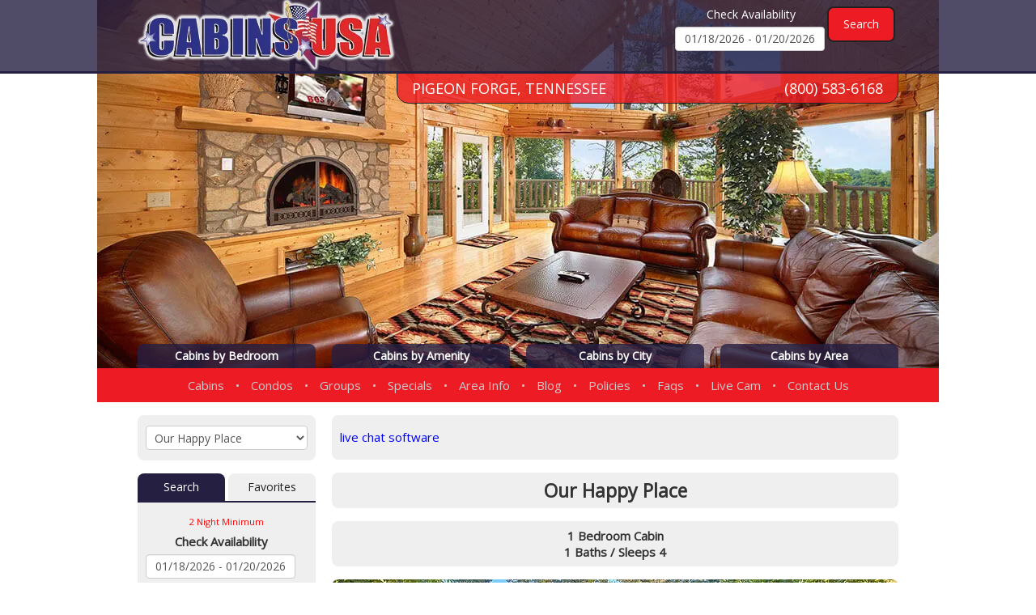

--- FILE ---
content_type: text/html; charset=UTF-8
request_url: https://www.cabinsusa.com/vacation-cabin-rental/pigeon-forge/near-dollywood/our-happy-place-cabin-rental-817.php
body_size: 51512
content:
<!DOCTYPE html>
<html lang="en" dir="ltr"><!-- InstanceBegin template="/Templates/BaseTemplate.dwt.php" codeOutsideHTMLIsLocked="false" -->
	<head>
		<!-- InstanceBeginEditable name="doctitle" -->
		<title>&quot;Our Happy Place&quot; 1 Bedroom Honeymoon Cabin Rental in Pigeon Forge with Hot Tub</title>
		<!-- InstanceEndEditable -->
		<link rel="shortcut icon" href="https://www.cabinsusa.com/favicon.ico" type="image/x-icon">
		
<base target="_top" />
<meta charset="utf-8" />
<meta http-equiv="x-ua-compatible" content="IE=8,9,10,edge,chrome=1" />
<meta name="HandheldFriendly" content="True" />
<meta name="MobileOptimized" content="width" />
<meta name="viewport" content="width=device-width,initial-scale=1.0,maximum-scale=10" />
<meta name="title" content="&quot;Our Happy Place&quot; 1 Bedroom Honeymoon Cabin Rental in Pigeon Forge with Hot Tub" />
<meta name="description" content="Indulge in a romantic vacation at &quot;Our Happy Place.&quot; This 1 bedroom honeymoon cabin rental in Pigeon Forge with a hot tub sits near Dollywood while boasting luxury amenities." />
<meta name="copyright" content="Copyright (C), Cabins USA" />
<meta name="distribution" content="global" />
<meta name="msnbot" content="noodp" />
<meta name="rating" content="general" />
<link rel="apple-touch-icon" href="https://d1rtkwwdxj7tkr.cloudfront.net/images/apple-touch-icon.png" />
<link rel="apple-touch-icon" sizes="72x72" href="https://d1rtkwwdxj7tkr.cloudfront.net/images/apple-touch-icon-72.png" />
<link rel="apple-touch-icon" sizes="114x114" href="https://d1rtkwwdxj7tkr.cloudfront.net/images/apple-touch-icon-114.png" />
<link rel="icon" sizes="32x32 192x192 96x96 16x16" href="https://d1rtkwwdxj7tkr.cloudfront.net/images/apple-touch-icon.png" />
<link rel="shortcut icon" href="https://www.cabinsusa.com/favicon.ico" />
<meta name="apple-mobile-web-app-title" content="Cabins USA" />
<meta name="application-name" content="Cabins USA" />
<meta name="msapplication-TileColor" content="#000000" />
<meta name="msapplication-TileImage" content="https://d1rtkwwdxj7tkr.cloudfront.net/images/apple-touch-icon.png" />
<meta name="theme-color" content="#ffffff" />
<link rel="alternate" type="application/vnd.google-earth.kml+xml" href="https://www.cabinsusa.com/Geo.kml" />
<link rel="alternate" type="application/rdf+xml" title="Geo" href="https://www.cabinsusa.com/Geo.rdf" />

<!-- Facebook Open Graph Meta Tags -->
<meta property="og:site_name" content="Cabins USA Pigeon Forge Cabins in the Smoky Mountains" />
<meta name="publisher" property="og:publisher" content="https://plus.google.com/+CabinsUSALLC" />
<meta name="google-site-verification" content="hFmSuyNfLgzF04ZaJiNoDTSKW9TZbQDG1MYM267gPZc" />
<meta name="msvalidate.01" content="78CFF1C2CFDED71F1F4767C2410A4709" />
	<link rel="canonical" href="https://www.cabinsusa.com/vacation-cabin-rental/pigeon-forge/near-dollywood/our-happy-place-cabin-rental-817.php">
	<meta property="og:title" content="Our Happy Place Cabin Rental" />
<meta property="og:type" content="product" />
<meta property="og:url" content="https://www.cabinsusa.com/vacation-cabin-rental/pigeon-forge/near-dollywood/our-happy-place-cabin-rental-817.php" />
<meta property="og:image" content="https://www.cabinsusa.com/property_images.php/11289/600/400/202601/pigeon-forge-cabin-rentals-photo-11289.webp"/>
<meta property="og:description" content="Indulge in a romantic vacation at &quot;Our Happy Place.&quot; This 1 bedroom honeymoon cabin rental in Pigeon Forge with a hot tub sits near Dollywood while boasting luxury amenities." />
<link rel="preconnect" href="https://d1rtkwwdxj7tkr.cloudfront.net">

<link rel="preload" href="/images/cusa-logo.webp" as="image" fetchpriority="high">
<link rel="preload" href="/css/fonts/OpenSans.woff2" as="font" fetchpriority="high" crossorigin="anonymous">
<link rel="preload" href="/css/all-css.min.css" as="style" fetchpriority="high">

<style type="text/css">
@font-face {font-family:'Open Sans';src:url('/css/fonts/OpenSans.woff2') format('woff2');font-weight:normal;font-style:normal;font-display:optional}
</style>

<link rel="stylesheet" type="text/css" href="/css/all-css.min.css">

<link rel="preload" href="/js/all-site.min.js" as="script" fetchpriority="high">


<style type="text/css">
#MainMenuBottomMenuButton div{font-size:15px!important}
#MainContentTitleBar h1{font-size:23px!important;line-height:28px;padding-top:8px;padding-bottom:8px}
#MainSocialTitle:not(:has(a)){display:none}
@media(max-width: 639px){#MainSocialTitle:not(:has(a)) ~ #MainContentInnerLeft {padding-top:16px}}
@media(min-width: 980px){#MainSocialTitle:not(:has(a)) ~ #MainContentInnerLeft #MainContentInnerLeftProperty .grayBox{margin-top:0px;padding-top:7px;padding-bottom:7px}}
img.ui-datepicker-trigger{width:21px;height:21px}
div.livechat_button a img{width:90px;height:35px}
@media(max-width:639px){*{font-size:13px}#MainContentInner #MainContentInnerLeft{float: none;margin: 0;padding: 0;width: auto}#MainContentInnerLeft div.MainContentInnerLeftToggleContent{display: none}}
@media(min-width:640px){*{font-size:15px}#MainContentInner #MainContentInnerLeft{float: left;margin: 0;padding: 0;width: 220px}#MainContentInnerLeft div.MainContentInnerLeftToggleContent{display: block}}
</style>
<style media="screen" type="text/css">
@media(max-width:480px){#MainMenu{background-image:url('https://d1rtkwwdxj7tkr.cloudfront.net/images/masthead-backgrounds/default/default-low-1.webp');height:420px}}
@media(min-width:481px) and (max-width:768px){#MainMenu{background-image:url('https://d1rtkwwdxj7tkr.cloudfront.net/images/masthead-backgrounds/default/default-medium-1.webp');height:455px}}
@media(min-width:769px){#MainMenu{background-image:url('https://d1rtkwwdxj7tkr.cloudfront.net/images/masthead-backgrounds/default/default-high-1.webp');height:455px}}
</style>
<link rel="preload" href="https://d1rtkwwdxj7tkr.cloudfront.net/images/masthead-backgrounds/default/default-low-1.webp" as="image" fetch-priority="high" media="(max-width: 480px)"><link rel="preload" href="https://d1rtkwwdxj7tkr.cloudfront.net/images/masthead-backgrounds/default/default-medium-1.webp" as="image" fetch-priority="high" media="(min-width: 481px) and (max-width: 768px)"><link rel="preload" href="https://d1rtkwwdxj7tkr.cloudfront.net/images/masthead-backgrounds/default/default-high-1.webp" as="image" fetch-priority="high" media="(min-width: 769px)">		<link rel="preload" href="/css/cabin-details.css.php" as="style" fetchpriority="high">
		<link rel="preload" href="https://maps.googleapis.com/maps/api/js?key=AIzaSyDsZRRvX7RJ0pt9hv9mjpwOKi1n5BJ9Zmg" as="script" crossorigin="anonymous">
		<link rel="stylesheet" href="/css/cabin-details.css.php" type="text/css" fetchpriority="high">
		<link rel="stylesheet" type="text/css" href="/js/magnific-popup/magnific-popup.css">
		<script type="text/javascript">
			var sBaseURL = 'https://www.cabinsusa.com';
			var bInFavorites = false;
			var bInResults = false;
			var bInDetails = false;
			var sfArrivalDate = '';
			var sfNights = '';
			var sfPromoCode = '';
			var sH1Safe = 'Our Happy Place';
			var oScrollImages = new Object();
			var aAmenCounts;
			var aTypeCounts;
			var aCityCounts;
			var aAreaCounts;
			var iFavsCount = 0;
			var iSearchCount = 0;
			var iPropID = 0;
		</script>
				<!-- InstanceBeginEditable name="script" -->
		<script type="text/javascript">

			iPropID = 817;

							window.addEventListener( 'load', function( evt ) {
					resizePropertyThumbs('PropertyDetailsHolder');
									} );
				
			function initPage () { } // initPage : void

			function destroyPage () { /* showInterstitial(); */ } // destroyPage : void

			function resizePage ()
			{
									resizePropertyThumbs('PropertyDetailsHolder');
					resizePropertyVideos();
					resizePropertyMaps();
					resizePropertyVR();
					
			} // resizePage : void

			function scrollPage () { } // scrollPage : void

		</script>
		<style type="text/css">

			#CabinGroups td, #CabinGroups th, #CabinGroups th h2, #CabinGroups td a
			{
				font-size: 11px !important;
				line-height: 17px !important;
				margin: 0;
				padding: 0;
				text-align: left;
			}

			#CabinGroups th
			{
				padding-bottom: 3px;
			}

			@media ( max-width:369px )
			{
				#CabinGroups { display: none; }
			}

		</style>
		<!-- InstanceEndEditable -->
		<!-- InstanceBeginEditable name="head" -->
			<script type="application/ld+json">
		{
			"@context": "https://schema.org",
			"@type": "Organization",
			"@id": "https://www.cabinsusa.com#Organization",
			"name": "Cabins USA",
			"url": "https://www.cabinsusa.com",
			"logo": "https://www.cabinsusa.com/images/cusa-logo.png",
			"contactPoint": {
				"@type": "ContactPoint",
				"telephone": "+18005386168",
				"contactType": "Reservations",
				"areaServed": "US",
				"availableLanguage": [
					{
						"@type": "Language",
						"name": "English"
					}
				]
			},
			"sameAs": [ "https://www.facebook.com/CabinsUSA", "https://twitter.com/CabinsUSA", "https://www.instagram.com/CabinsUSA" ]
		}
	</script>
	<script type="application/ld+json">
		{
			"@context": "https://schema.org",
			"@type": "LodgingBusiness",
			"@id": "https://www.cabinsusa.com#LodgingBusiness",
			"name": "Cabins USA",
			"legalName": "Cabins USA, LLC",
			"url": "https://www.cabinsusa.com",
			"logo": "https://www.cabinsusa.com/images/cusa-logo.png",
			"image": "https://www.cabinsusa.com/images/cusa-logo.png",
			"telephone": "+18005836168",
			"address": {
				"@type": "PostalAddress",
				"streetAddress": "409 Collier Drive",
				"addressLocality": "Sevierville",
				"addressRegion": "TN",
				"postalCode": "37862",
				"addressCountry": "US"
			},
			"duns": "100116370",			"currenciesAccepted": "USD",
			"checkinTime": "16:00",
			"checkoutTime": "11:00",
			"naics": "531210",
			"paymentAccepted": "credit card",
			"openingHours": "Mo-Su 08:00-22:00",
			"geo": {
				"@type": "GeoCoordinates",
				"latitude": 35.836544,
				"longitude": -83.558948			},
			"priceRange": "$$$",
			"sameAs": [ "https://www.facebook.com/CabinsUSA", "https://twitter.com/CabinsUSA", "https://www.instagram.com/CabinsUSA" ],
			"availableLanguage": [
				{
					"@type": "Language",
					"name": "English"
				}
			],
			"memberOf": {
				"@id": "https://www.cabinsusa.com#Organization"
			}
		}
	</script>
	<script type="application/ld+json">
	{
		"@context": "https://schema.org",
		"@type": "WebSite",
		"@id": "https:\/\/www.cabinsusa.com#WebSite",
		"url": "https://www.cabinsusa.com",
		"name": "Cabins USA",
		"publisher": {
			"@id": "https:\/\/www.cabinsusa.com#LodgingBusiness"		},
		"about": {
			"@id": "https:\/\/www.cabinsusa.com#LodgingBusiness"		}
	}
	</script>
	<script type="application/ld+json">
		{
			"@context": "https://schema.org",
			"@type": "WebPage",
			"@id": "https:\/\/www.cabinsusa.com\/vacation-cabin-rental\/pigeon-forge\/near-dollywood\/our-happy-place-cabin-rental-817.php#WebPage",
			"name": "\"Our Happy Place\" 1 Bedroom Honeymoon Cabin Rental in Pigeon Forge with Hot Tub",
			"description": "Indulge in a romantic vacation at \"Our Happy Place.\" This 1 bedroom honeymoon cabin rental in Pigeon Forge with a hot tub sits near Dollywood while boasting luxury amenities.",
			"keywords": "1 bedroom honeymoon cabin rental in pigeon forge with hot tub, 1 bedroom pigeon forge cabin rental with game room near dollywood, 1 bedroom luxury cabin in pigeon forge with jetted tub",
			"url": "https:\/\/www.cabinsusa.com\/vacation-cabin-rental\/pigeon-forge\/near-dollywood\/our-happy-place-cabin-rental-817.php",
			"isFamilyFriendly": "true",
			"typicalAgeRange": "21-",
			"publisher": {
				"@id": "https:\/\/www.cabinsusa.com#LodgingBusiness"			 },
			"mainEntity": {
				"@id": "https:\/\/www.cabinsusa.com#LodgingBusiness"			},
			"isPartOf": {
				"@id": "https:\/\/www.cabinsusa.com#WebSite"			}
		}
	</script>
			<script type="application/jd+json">
			{
				"@context": "https://schema.org",
				"@type": "BreadcrumbList",
				"itemListElement": [
					{
						"@type": "ListItem",
						"position": 1,
						"item": {
							"@id": "https:\/\/www.cabinsusa.com\/",
							"name": "Cabins USA : Vacation Cabin Rentals in Pigeon Forge Tennessee"						}
					},
					{
						"@type": "ListItem",
						"position": 2,
						"item": {
							"@id": "https://www.cabinsusa.com/vacation-cabin-rentals/bedroom/1-1-bedroom-cabin-rentals.php/",
							"name": "1 Bedroom Cabin Rentals"
						}
					},
					{
						"@type": "ListItem",
						"position": 3,
						"item": {
							"@id": "https:\/\/www.cabinsusa.com\/vacation-cabin-rental\/pigeon-forge\/near-dollywood\/our-happy-place-cabin-rental-817.php",
							"name": "Our Happy Place | 1 Bedroom Cabin Rental in Pigeon Forge"						}
					}
				]
			}
		</script>
		<!-- InstanceEndEditable -->
	</head>
	<body onLoad="initTemplate()" onResize="resizeTemplate()" onScroll="scrollTemplate()">
		<!-- InstanceBeginEditable name="SchemaMeta" -->
		<!-- InstanceEndEditable -->
		    			<div id="MainMasthead">
			
<style>
	div.grayBoxInner ul, div.grayBoxInner ol { margin-left: 32px; }
</style>
<div id="MainMastheadInner">
	<div id="MainMastheadLogo">
		<a href="https://www.cabinsusa.com" target="_top" title="Cabins USA"><img loading="eager" src="https://www.cabinsusa.com/images/cusa-logo.webp"
			alt="Cabins USA Company Logo" width="320" height="88" style="border:0; height:auto; aspect-ratio:320/88;" /></a>
	</div>
	<div id="MainMastheadSearchFormButtonHolder">
					<a href="javascript:toggleMastheadSearchForm();" title="Show Cabins Search Form"><img id="MainMastheadSearchFormButton" loading="lazy" src="https://www.cabinsusa.com/images/buttons/bttn_search_avail.png"
				border="0" width="128" height="44" alt="Cabins USA Availability Search Icon" /></a>
			<a href="javascript:toggleMastheadSearchForm();" title="Show Cabins Search Form"><img id="MainMastheadSearchFormButtonSmall" src="https://www.cabinsusa.com/images/buttons/bttn_search_avail_small.png"
				border="0" width="44" height="44" alt="Availability Search Small Icon" /></a>
				</div>
	<div id="MainMastheadSearchForm">
				<script type="text/javascript">

			var mastMinDate = '01/18/2026';
			var mastMaxDate = '01/01/2028';

			function DoHeaderSearchFormValidation ( oForm )
			{
				var bValid = ValidateResponsiveDepartureSearchForm( oForm );

				if ( bValid === true ) {
					jQuery('#SearchingFullSearchModal').modal({ show:true, backdrop:'static' });
				}
				else {
					jQuery('#SearchingFullSearchModal').modal('hide');
				}

				return bValid;
			}

		</script>
		<form id="MastheadSearchForm" name="MastheadSearchForm" action="https://www.cabinsusa.com/controller.php" method="post"
				onsubmit="return DoHeaderSearchFormValidation(this)">
			<input type="hidden" name="v12_process" value="responsive_availability_search">
			<input type="hidden" id="SecureCode" name="SecureCode" value="[base64]">
			<input type="hidden" id="Validation" name="Validation" value="">
			<input type="hidden" id="Referrer" name="Referrer" value="">
			<input type="hidden" id="PromoCode" name="PromoCode" value="">
			<input type="hidden" id="MastheadSearchFormArrivalDepartureDate" name="ArrivalDate" value="01/18/2026">
			<input type="hidden" id="MastheadSearchFormDepartureDepartureDate" name="DepartureDate" value="01/20/2026">
			<input type="hidden" id="MastheadSearchFormNights" name="Nights" value="2">
			<div id="MainMastheadSearchFormFormHolder">
				<div style="display:flex; flex-direction:row; gap:16px; align-items:end; align-content:end;">
					<div style="padding-bottom:0px !important;">
						<label for="MastheadSearchFormArrivalDepartureDateField" style="color:white; text-align:center;">Check Availability</label>
						<input type="text" id="MastheadSearchFormArrivalDepartureDateField" name="ArrivalDateField" size="23" maxlength="23" value="" style="cursor:pointer; text-align:center; margin-bottom:4px !important;">
					</div>
					<style>

						div.daterangepicker {
							z-index: 32650 !important;
						}

					</style>
										<div class="MainMastheadSearchFormHolderRow" id="MainMastheadSearchFormSubmitRow" style="padding:0 4px 0 0 !important;"><input type="submit" value="Search"></div>
				</div>
			</div>
		</form>
			</div>
</div>
        </div>
		<div id="MainMenu">
			<div id="MainMenuInner">
				<div id="MainMenuByItems"></div>
				<div id="MainMenuPhone">
					<div>PIGEON FORGE, TENNESSEE</div>
<a class="hidden" href="tel:+18654294121" title="Local Telephone Number">(865) 429-4121</a>
<a href="tel:+18005836168" title="Toll Free Telephone Number">(800) 583-6168</a>				</div>
			</div>
        </div>
		<div id="MainMenuBottom">
			
<div id="MainMenuBottomInner">
			<nav aria-label="Menu Bar Navigation">
			<div id="MainMenuBottomMenuButton">
								<a href="javascript:toggleMainMenuBottomMenuList()" title="Show Navigation Menu" style="text-decoration: none;">
					<style>.hamburgerMenu{width: 10px;height: 2px;background-color: white;margin: 1px 0;}</style>
					<div style="border:none; color:white; text-decoration:none; text-shadow:1px 1px 1px black;">Menu
						<div style="display:none;">
							<div class="hamburgerMenu"></div>
						</div>
					</div>
				</a>
			</div>
			<div id="MainMenuBottomMenuList">
				<ul>
					<li><a href="/smoky-mountain-cabins.php" title="Smoky Mountain Cabins">Cabins</a></li>
					<li><span>&bull;</span> <a href="/vacation-cabin-rentals/type/condo-rentals.php" title="Smoky Mountain Condos">Condos</a></li>
					<li><span>&bull;</span> <a href="https://www.cabinsusa.com/book-multiple-cabins-for-groups.php" title="Reserve Multiple Cabins">Groups</a></li>
					<li><span>&bull;</span> <a href="/vacation-cabin-rental-specials.php" title="Cabin Rental Specials">Specials</a></li>
					<li><span>&bull;</span> <a href="/smoky-mountains-information/" title="Smoky Mountains Area Information">Area Info</a></li>
										<li><span>&bull;</span> <a href="/smoky-mountains-blog/" title="Smoky Mountains Area Blog">Blog</a></li>
					<li><span>&bull;</span> <a href="/cabin-rental-reservation-policies.php" title="Cabin Reservation Policies">Policies</a></li>
					<li><span>&bull;</span> <a href="/frequently-asked-questions.php" title="Frequently Asked Questions">Faqs</a></li>
					<li><span>&bull;</span> <a href="/pigeon-forge-live-web-cam.php" title="Pigeon Forge Live Web Cam">Live Cam</a></li>
					<li><span>&bull;</span> <a href="/cabins-usa-contact-us.php" title="Cabins USA Contact Us">Contact Us</a></li>
				</ul>
			</div>
		</nav>
	</div>
        </div>
		<a name="PageContentTop" title=""></a>
		<div id="MainContent">
			<div id="MainContentInner">
				<div id="MainSocialTitle">						<nav>
							<div id="MainSocialTitleSocialBar" class="grayBox">
								<div id="MainSocialTitleSocialBarWebCam">	<div data-id="PPFK0-wEIU" class="livechat_button" style="float:left;"><a href="http://www.livechatinc.com/?partner=lc_5943301&amp;utm_source=chat_button">live chat software</a></div>
	</div>
								<div id="MainSocialTitleSocialBarSocial"></div>
								<div style="clear:both;"></div>
							</div>
						</nav>
						</div>
				<div id="MainContentInnerLeft"></div>
				<div id="MainContentInnerRight">					<div id="MainContentTitleBar" class="grayBox">
						<h1 id="MainContentTitleBarH1">Our Happy Place</h1>
					</div>
					<div id="PageMainContent">
						<!-- InstanceBeginEditable name="content" -->
								<div id="PropertyDetailsHolder">
			<div class="propDetailsInner">
								<div class="propBedsSleeps">
					<div class="propBedsType">1 Bedroom Cabin</div>
					<div class="propBathsSleeps">1 Baths / Sleeps 4</div>
				</div>
								<div class="propPictures">
						<div class="v12PicViewer" id="v12PicViewer817">
			<div class="v12PicIndex" id="v12PicIndex817"><img id="v12PropPicPhoto817" class="largePhoto" srcset="https://d1rtkwwdxj7tkr.cloudfront.net/property-images/our-happy-place-cabin-rental-property-picture-11289-377.webp 377w, https://d1rtkwwdxj7tkr.cloudfront.net/property-images/our-happy-place-cabin-rental-property-picture-11289-700.webp 700w, https://d1rtkwwdxj7tkr.cloudfront.net/property-images/our-happy-place-cabin-rental-property-picture-11289-1400.webp 1400w, https://d1rtkwwdxj7tkr.cloudfront.net/property-images/our-happy-place-cabin-rental-property-picture-11289-1920.webp 1920w" src="https://d1rtkwwdxj7tkr.cloudfront.net/property-images/our-happy-place-cabin-rental-property-picture-11289-377.webp" sizes="(max-width: 700px) 100vw, 700px" border="0" width="377" height="252" alt="Our Happy Place Cabin Rental Photo" onmousedown="nextPhoto(817)"
						alt="Featured Property Photo" />
					<script language="javascript" type="text/javascript">
						var arrPhotos = new Array();
						arrPhotos[817] = new Array();

						var myElement = document.getElementById('v12PropPicPhoto817');
						var mc = null;
						if ( myElement )
						{
							mc = new Hammer( myElement) ;
							mc.on( "swipeleft swiperight", function( evt )
							{
								if ( evt.type === 'swipeleft' )
								{
									nextPhoto(817);
								}
								else
								{
									prevPhoto(817)
								}
							});
						}
					</script></div>
			<div id="v12PropPicButtons817" style="position:relative; margin-top:-64px; margin-bottom:16px;">
				<a href="javascript:prevPhoto(817)"><img src="https://www.cabinsusa.com/images/icon-arrow-left.png" style="border:none; float:left; height:48px; margin-left:10px; opacity:.5; width:48px;" alt="back"></a>
				<a href="javascript:nextPhoto(817)"><img src="https://www.cabinsusa.com/images/icon-arrow-right.png" style="border:none; float:right; height:48px; margin-right:10px; opacity:.5; width:48px;" alt="next"></a>
				<br style="clear:right;">
			</div>
			<div class="v12PropPicCaption" id="v12PropPicCaption817">Featured Property Photo</div>
			<div class="v12PicScroller" id="v12PicScroller817" style="display:block;"><div class="v12PicScrollerInner"><nobr><img id="v12PicThumb817-0" class="smallPhoto" src="https://d1rtkwwdxj7tkr.cloudfront.net/property-images/our-happy-place-cabin-rental-property-picture-11289-165.webp" srcset="https://d1rtkwwdxj7tkr.cloudfront.net/property-images/our-happy-place-cabin-rental-property-picture-11289-165.webp 1x, https://d1rtkwwdxj7tkr.cloudfront.net/property-images/our-happy-place-cabin-rental-property-picture-11289-377.webp 2x"
							 onMouseOver="updatePropPicPhoto(817, 0)" 							 alt="Featured Property Photo" width="165" height="110" ><img id="v12PicThumb817-1" class="smallPhoto" src="https://d1rtkwwdxj7tkr.cloudfront.net/property-images/our-happy-place-cabin-rental-property-picture-11290-165.webp" srcset="https://d1rtkwwdxj7tkr.cloudfront.net/property-images/our-happy-place-cabin-rental-property-picture-11290-165.webp 1x, https://d1rtkwwdxj7tkr.cloudfront.net/property-images/our-happy-place-cabin-rental-property-picture-11290-377.webp 2x"
							 onMouseOver="updatePropPicPhoto(817, 1)" 							 alt="1 Bedroom Cabin in Pigeon Forge Near Dollywood" width="165" height="110" ><img id="v12PicThumb817-2" class="smallPhoto" src="https://d1rtkwwdxj7tkr.cloudfront.net/property-images/our-happy-place-cabin-rental-property-picture-11291-165.webp" srcset="https://d1rtkwwdxj7tkr.cloudfront.net/property-images/our-happy-place-cabin-rental-property-picture-11291-165.webp 1x, https://d1rtkwwdxj7tkr.cloudfront.net/property-images/our-happy-place-cabin-rental-property-picture-11291-377.webp 2x"
							 onMouseOver="updatePropPicPhoto(817, 2)" 							 alt="1 Bedroom Cabin with a Fully Stocked Kitchen" width="165" height="110" ><img id="v12PicThumb817-3" class="smallPhoto" src="https://d1rtkwwdxj7tkr.cloudfront.net/property-images/our-happy-place-cabin-rental-property-picture-11292-165.webp" srcset="https://d1rtkwwdxj7tkr.cloudfront.net/property-images/our-happy-place-cabin-rental-property-picture-11292-165.webp 1x, https://d1rtkwwdxj7tkr.cloudfront.net/property-images/our-happy-place-cabin-rental-property-picture-11292-377.webp 2x"
							 onMouseOver="updatePropPicPhoto(817, 3)" 							 alt="1 Bedroom Cabin with a Dining Room Table" width="165" height="110" ><img id="v12PicThumb817-4" class="smallPhoto" src="https://d1rtkwwdxj7tkr.cloudfront.net/property-images/our-happy-place-cabin-rental-property-picture-11293-165.webp" srcset="https://d1rtkwwdxj7tkr.cloudfront.net/property-images/our-happy-place-cabin-rental-property-picture-11293-165.webp 1x, https://d1rtkwwdxj7tkr.cloudfront.net/property-images/our-happy-place-cabin-rental-property-picture-11293-377.webp 2x"
							 onMouseOver="updatePropPicPhoto(817, 4)" 							 alt="Pigeon Forge Cabin with Master on Main Level" width="165" height="110" loading="lazy"><img id="v12PicThumb817-5" class="smallPhoto" src="https://d1rtkwwdxj7tkr.cloudfront.net/property-images/our-happy-place-cabin-rental-property-picture-11294-165.webp" srcset="https://d1rtkwwdxj7tkr.cloudfront.net/property-images/our-happy-place-cabin-rental-property-picture-11294-165.webp 1x, https://d1rtkwwdxj7tkr.cloudfront.net/property-images/our-happy-place-cabin-rental-property-picture-11294-377.webp 2x"
							 onMouseOver="updatePropPicPhoto(817, 5)" 							 alt="1 Bedroom Cabin with a King Bed" width="165" height="110" loading="lazy"><img id="v12PicThumb817-6" class="smallPhoto" src="https://d1rtkwwdxj7tkr.cloudfront.net/property-images/our-happy-place-cabin-rental-property-picture-11295-165.webp" srcset="https://d1rtkwwdxj7tkr.cloudfront.net/property-images/our-happy-place-cabin-rental-property-picture-11295-165.webp 1x, https://d1rtkwwdxj7tkr.cloudfront.net/property-images/our-happy-place-cabin-rental-property-picture-11295-377.webp 2x"
							 onMouseOver="updatePropPicPhoto(817, 6)" 							 alt="Cabin with Jacuzzi in Master Bedroom" width="165" height="110" loading="lazy"><img id="v12PicThumb817-7" class="smallPhoto" src="https://d1rtkwwdxj7tkr.cloudfront.net/property-images/our-happy-place-cabin-rental-property-picture-11296-165.webp" srcset="https://d1rtkwwdxj7tkr.cloudfront.net/property-images/our-happy-place-cabin-rental-property-picture-11296-165.webp 1x, https://d1rtkwwdxj7tkr.cloudfront.net/property-images/our-happy-place-cabin-rental-property-picture-11296-377.webp 2x"
							 onMouseOver="updatePropPicPhoto(817, 7)" 							 alt="1 Bedroom Cabin with Main Level Master Bathroom" width="165" height="110" loading="lazy"><img id="v12PicThumb817-8" class="smallPhoto" src="https://d1rtkwwdxj7tkr.cloudfront.net/property-images/our-happy-place-cabin-rental-property-picture-11297-165.webp" srcset="https://d1rtkwwdxj7tkr.cloudfront.net/property-images/our-happy-place-cabin-rental-property-picture-11297-165.webp 1x, https://d1rtkwwdxj7tkr.cloudfront.net/property-images/our-happy-place-cabin-rental-property-picture-11297-377.webp 2x"
							 onMouseOver="updatePropPicPhoto(817, 8)" 							 alt="1 Bedroom Cabin with a Shower and Tub" width="165" height="110" loading="lazy"><img id="v12PicThumb817-9" class="smallPhoto" src="https://d1rtkwwdxj7tkr.cloudfront.net/property-images/our-happy-place-cabin-rental-property-picture-11298-165.webp" srcset="https://d1rtkwwdxj7tkr.cloudfront.net/property-images/our-happy-place-cabin-rental-property-picture-11298-165.webp 1x, https://d1rtkwwdxj7tkr.cloudfront.net/property-images/our-happy-place-cabin-rental-property-picture-11298-377.webp 2x"
							 onMouseOver="updatePropPicPhoto(817, 9)" 							 alt="1 Bedroom Cabin with a Loft Gameroom" width="165" height="110" loading="lazy"><img id="v12PicThumb817-10" class="smallPhoto" src="https://d1rtkwwdxj7tkr.cloudfront.net/property-images/our-happy-place-cabin-rental-property-picture-11299-165.webp" srcset="https://d1rtkwwdxj7tkr.cloudfront.net/property-images/our-happy-place-cabin-rental-property-picture-11299-165.webp 1x, https://d1rtkwwdxj7tkr.cloudfront.net/property-images/our-happy-place-cabin-rental-property-picture-11299-377.webp 2x"
							 onMouseOver="updatePropPicPhoto(817, 10)" 							 alt="Pigeon Forge Cabin with Arcade Game" width="165" height="110" loading="lazy"><img id="v12PicThumb817-11" class="smallPhoto" src="https://d1rtkwwdxj7tkr.cloudfront.net/property-images/our-happy-place-cabin-rental-property-picture-11300-165.webp" srcset="https://d1rtkwwdxj7tkr.cloudfront.net/property-images/our-happy-place-cabin-rental-property-picture-11300-165.webp 1x, https://d1rtkwwdxj7tkr.cloudfront.net/property-images/our-happy-place-cabin-rental-property-picture-11300-377.webp 2x"
							 onMouseOver="updatePropPicPhoto(817, 11)" 							 alt="1 Bedroom Cabin with a Pool Table" width="165" height="110" loading="lazy"><img id="v12PicThumb817-12" class="smallPhoto" src="https://d1rtkwwdxj7tkr.cloudfront.net/property-images/our-happy-place-cabin-rental-property-picture-11301-165.webp" srcset="https://d1rtkwwdxj7tkr.cloudfront.net/property-images/our-happy-place-cabin-rental-property-picture-11301-165.webp 1x, https://d1rtkwwdxj7tkr.cloudfront.net/property-images/our-happy-place-cabin-rental-property-picture-11301-377.webp 2x"
							 onMouseOver="updatePropPicPhoto(817, 12)" 							 alt="Smoky Mountain Cabin with Checkers" width="165" height="110" loading="lazy"><img id="v12PicThumb817-13" class="smallPhoto" src="https://d1rtkwwdxj7tkr.cloudfront.net/property-images/our-happy-place-cabin-rental-property-picture-11302-165.webp" srcset="https://d1rtkwwdxj7tkr.cloudfront.net/property-images/our-happy-place-cabin-rental-property-picture-11302-165.webp 1x, https://d1rtkwwdxj7tkr.cloudfront.net/property-images/our-happy-place-cabin-rental-property-picture-11302-377.webp 2x"
							 onMouseOver="updatePropPicPhoto(817, 13)" 							 alt="Cabin with a Private Hot Tub" width="165" height="110" loading="lazy"><img id="v12PicThumb817-14" class="smallPhoto" src="https://d1rtkwwdxj7tkr.cloudfront.net/property-images/our-happy-place-cabin-rental-property-picture-11303-165.webp" srcset="https://d1rtkwwdxj7tkr.cloudfront.net/property-images/our-happy-place-cabin-rental-property-picture-11303-165.webp 1x, https://d1rtkwwdxj7tkr.cloudfront.net/property-images/our-happy-place-cabin-rental-property-picture-11303-377.webp 2x"
							 onMouseOver="updatePropPicPhoto(817, 14)" 							 alt="1 Bedroom Cabin with a Gas Grill" width="165" height="110" loading="lazy"><img id="v12PicThumb817-15" class="smallPhoto" src="https://d1rtkwwdxj7tkr.cloudfront.net/property-images/our-happy-place-cabin-rental-property-picture-11304-165.webp" srcset="https://d1rtkwwdxj7tkr.cloudfront.net/property-images/our-happy-place-cabin-rental-property-picture-11304-165.webp 1x, https://d1rtkwwdxj7tkr.cloudfront.net/property-images/our-happy-place-cabin-rental-property-picture-11304-377.webp 2x"
							 onMouseOver="updatePropPicPhoto(817, 15)" 							 alt="Cabin with a Table on the Deck" width="165" height="110" loading="lazy"><img id="v12PicThumb817-16" class="smallPhoto" src="https://d1rtkwwdxj7tkr.cloudfront.net/property-images/our-happy-place-cabin-rental-property-picture-11305-165.webp" srcset="https://d1rtkwwdxj7tkr.cloudfront.net/property-images/our-happy-place-cabin-rental-property-picture-11305-165.webp 1x, https://d1rtkwwdxj7tkr.cloudfront.net/property-images/our-happy-place-cabin-rental-property-picture-11305-377.webp 2x"
							 onMouseOver="updatePropPicPhoto(817, 16)" 							 alt="1 Bedroom Cabin with a Porch Swing" width="165" height="110" loading="lazy"><img id="v12PicThumb817-17" class="smallPhoto" src="https://d1rtkwwdxj7tkr.cloudfront.net/property-images/our-happy-place-cabin-rental-property-picture-11306-165.webp" srcset="https://d1rtkwwdxj7tkr.cloudfront.net/property-images/our-happy-place-cabin-rental-property-picture-11306-165.webp 1x, https://d1rtkwwdxj7tkr.cloudfront.net/property-images/our-happy-place-cabin-rental-property-picture-11306-377.webp 2x"
							 onMouseOver="updatePropPicPhoto(817, 17)" 							 alt="Pigeon Forge Cabin with Rocking Chairs on Deck" width="165" height="110" loading="lazy"></nobr></div></div>
			<script language="javascript" type="text/javascript">
					arrPhotos[817][0] = Array(
							'https://d1rtkwwdxj7tkr.cloudfront.net/property-images/our-happy-place-cabin-rental-property-picture-11289-377.webp',
							"Featured Property Photo",
							"https://d1rtkwwdxj7tkr.cloudfront.net/property-images/our-happy-place-cabin-rental-property-picture-11289-377.webp 377w, https://d1rtkwwdxj7tkr.cloudfront.net/property-images/our-happy-place-cabin-rental-property-picture-11289-700.webp 700w, https://d1rtkwwdxj7tkr.cloudfront.net/property-images/our-happy-place-cabin-rental-property-picture-11289-1400.webp 1400w, https://d1rtkwwdxj7tkr.cloudfront.net/property-images/our-happy-place-cabin-rental-property-picture-11289-1920.webp 1920w"
						);

					
					arrPhotos[817][1] = Array(
							'https://d1rtkwwdxj7tkr.cloudfront.net/property-images/our-happy-place-cabin-rental-property-picture-11290-377.webp',
							"1 Bedroom Cabin in Pigeon Forge Near Dollywood",
							"https://d1rtkwwdxj7tkr.cloudfront.net/property-images/our-happy-place-cabin-rental-property-picture-11290-377.webp 377w, https://d1rtkwwdxj7tkr.cloudfront.net/property-images/our-happy-place-cabin-rental-property-picture-11290-700.webp 700w, https://d1rtkwwdxj7tkr.cloudfront.net/property-images/our-happy-place-cabin-rental-property-picture-11290-1400.webp 1400w, https://d1rtkwwdxj7tkr.cloudfront.net/property-images/our-happy-place-cabin-rental-property-picture-11290-1920.webp 1920w"
						);

					
					arrPhotos[817][2] = Array(
							'https://d1rtkwwdxj7tkr.cloudfront.net/property-images/our-happy-place-cabin-rental-property-picture-11291-377.webp',
							"1 Bedroom Cabin with a Fully Stocked Kitchen",
							"https://d1rtkwwdxj7tkr.cloudfront.net/property-images/our-happy-place-cabin-rental-property-picture-11291-377.webp 377w, https://d1rtkwwdxj7tkr.cloudfront.net/property-images/our-happy-place-cabin-rental-property-picture-11291-700.webp 700w, https://d1rtkwwdxj7tkr.cloudfront.net/property-images/our-happy-place-cabin-rental-property-picture-11291-1400.webp 1400w, https://d1rtkwwdxj7tkr.cloudfront.net/property-images/our-happy-place-cabin-rental-property-picture-11291-1920.webp 1920w"
						);

					
					arrPhotos[817][3] = Array(
							'https://d1rtkwwdxj7tkr.cloudfront.net/property-images/our-happy-place-cabin-rental-property-picture-11292-377.webp',
							"1 Bedroom Cabin with a Dining Room Table",
							"https://d1rtkwwdxj7tkr.cloudfront.net/property-images/our-happy-place-cabin-rental-property-picture-11292-377.webp 377w, https://d1rtkwwdxj7tkr.cloudfront.net/property-images/our-happy-place-cabin-rental-property-picture-11292-700.webp 700w, https://d1rtkwwdxj7tkr.cloudfront.net/property-images/our-happy-place-cabin-rental-property-picture-11292-1400.webp 1400w, https://d1rtkwwdxj7tkr.cloudfront.net/property-images/our-happy-place-cabin-rental-property-picture-11292-1920.webp 1920w"
						);

					
					arrPhotos[817][4] = Array(
							'https://d1rtkwwdxj7tkr.cloudfront.net/property-images/our-happy-place-cabin-rental-property-picture-11293-377.webp',
							"Pigeon Forge Cabin with Master on Main Level",
							"https://d1rtkwwdxj7tkr.cloudfront.net/property-images/our-happy-place-cabin-rental-property-picture-11293-377.webp 377w, https://d1rtkwwdxj7tkr.cloudfront.net/property-images/our-happy-place-cabin-rental-property-picture-11293-700.webp 700w, https://d1rtkwwdxj7tkr.cloudfront.net/property-images/our-happy-place-cabin-rental-property-picture-11293-1400.webp 1400w"
						);

					
					arrPhotos[817][5] = Array(
							'https://d1rtkwwdxj7tkr.cloudfront.net/property-images/our-happy-place-cabin-rental-property-picture-11294-377.webp',
							"1 Bedroom Cabin with a King Bed",
							"https://d1rtkwwdxj7tkr.cloudfront.net/property-images/our-happy-place-cabin-rental-property-picture-11294-377.webp 377w, https://d1rtkwwdxj7tkr.cloudfront.net/property-images/our-happy-place-cabin-rental-property-picture-11294-700.webp 700w, https://d1rtkwwdxj7tkr.cloudfront.net/property-images/our-happy-place-cabin-rental-property-picture-11294-1400.webp 1400w, https://d1rtkwwdxj7tkr.cloudfront.net/property-images/our-happy-place-cabin-rental-property-picture-11294-1920.webp 1920w"
						);

					
					arrPhotos[817][6] = Array(
							'https://d1rtkwwdxj7tkr.cloudfront.net/property-images/our-happy-place-cabin-rental-property-picture-11295-377.webp',
							"Cabin with Jacuzzi in Master Bedroom",
							"https://d1rtkwwdxj7tkr.cloudfront.net/property-images/our-happy-place-cabin-rental-property-picture-11295-377.webp 377w, https://d1rtkwwdxj7tkr.cloudfront.net/property-images/our-happy-place-cabin-rental-property-picture-11295-700.webp 700w, https://d1rtkwwdxj7tkr.cloudfront.net/property-images/our-happy-place-cabin-rental-property-picture-11295-1400.webp 1400w, https://d1rtkwwdxj7tkr.cloudfront.net/property-images/our-happy-place-cabin-rental-property-picture-11295-1920.webp 1920w"
						);

					
					arrPhotos[817][7] = Array(
							'https://d1rtkwwdxj7tkr.cloudfront.net/property-images/our-happy-place-cabin-rental-property-picture-11296-377.webp',
							"1 Bedroom Cabin with Main Level Master Bathroom",
							"https://d1rtkwwdxj7tkr.cloudfront.net/property-images/our-happy-place-cabin-rental-property-picture-11296-377.webp 377w, https://d1rtkwwdxj7tkr.cloudfront.net/property-images/our-happy-place-cabin-rental-property-picture-11296-700.webp 700w, https://d1rtkwwdxj7tkr.cloudfront.net/property-images/our-happy-place-cabin-rental-property-picture-11296-1400.webp 1400w, https://d1rtkwwdxj7tkr.cloudfront.net/property-images/our-happy-place-cabin-rental-property-picture-11296-1920.webp 1920w"
						);

					
					arrPhotos[817][8] = Array(
							'https://d1rtkwwdxj7tkr.cloudfront.net/property-images/our-happy-place-cabin-rental-property-picture-11297-377.webp',
							"1 Bedroom Cabin with a Shower and Tub",
							"https://d1rtkwwdxj7tkr.cloudfront.net/property-images/our-happy-place-cabin-rental-property-picture-11297-377.webp 377w, https://d1rtkwwdxj7tkr.cloudfront.net/property-images/our-happy-place-cabin-rental-property-picture-11297-700.webp 700w, https://d1rtkwwdxj7tkr.cloudfront.net/property-images/our-happy-place-cabin-rental-property-picture-11297-1400.webp 1400w, https://d1rtkwwdxj7tkr.cloudfront.net/property-images/our-happy-place-cabin-rental-property-picture-11297-1920.webp 1920w"
						);

					
					arrPhotos[817][9] = Array(
							'https://d1rtkwwdxj7tkr.cloudfront.net/property-images/our-happy-place-cabin-rental-property-picture-11298-377.webp',
							"1 Bedroom Cabin with a Loft Gameroom",
							"https://d1rtkwwdxj7tkr.cloudfront.net/property-images/our-happy-place-cabin-rental-property-picture-11298-377.webp 377w, https://d1rtkwwdxj7tkr.cloudfront.net/property-images/our-happy-place-cabin-rental-property-picture-11298-700.webp 700w, https://d1rtkwwdxj7tkr.cloudfront.net/property-images/our-happy-place-cabin-rental-property-picture-11298-1400.webp 1400w, https://d1rtkwwdxj7tkr.cloudfront.net/property-images/our-happy-place-cabin-rental-property-picture-11298-1920.webp 1920w"
						);

					
					arrPhotos[817][10] = Array(
							'https://d1rtkwwdxj7tkr.cloudfront.net/property-images/our-happy-place-cabin-rental-property-picture-11299-377.webp',
							"Pigeon Forge Cabin with Arcade Game",
							"https://d1rtkwwdxj7tkr.cloudfront.net/property-images/our-happy-place-cabin-rental-property-picture-11299-377.webp 377w, https://d1rtkwwdxj7tkr.cloudfront.net/property-images/our-happy-place-cabin-rental-property-picture-11299-700.webp 700w, https://d1rtkwwdxj7tkr.cloudfront.net/property-images/our-happy-place-cabin-rental-property-picture-11299-1400.webp 1400w, https://d1rtkwwdxj7tkr.cloudfront.net/property-images/our-happy-place-cabin-rental-property-picture-11299-1920.webp 1920w"
						);

					
					arrPhotos[817][11] = Array(
							'https://d1rtkwwdxj7tkr.cloudfront.net/property-images/our-happy-place-cabin-rental-property-picture-11300-377.webp',
							"1 Bedroom Cabin with a Pool Table",
							"https://d1rtkwwdxj7tkr.cloudfront.net/property-images/our-happy-place-cabin-rental-property-picture-11300-377.webp 377w, https://d1rtkwwdxj7tkr.cloudfront.net/property-images/our-happy-place-cabin-rental-property-picture-11300-700.webp 700w, https://d1rtkwwdxj7tkr.cloudfront.net/property-images/our-happy-place-cabin-rental-property-picture-11300-1400.webp 1400w, https://d1rtkwwdxj7tkr.cloudfront.net/property-images/our-happy-place-cabin-rental-property-picture-11300-1920.webp 1920w"
						);

					
					arrPhotos[817][12] = Array(
							'https://d1rtkwwdxj7tkr.cloudfront.net/property-images/our-happy-place-cabin-rental-property-picture-11301-377.webp',
							"Smoky Mountain Cabin with Checkers",
							"https://d1rtkwwdxj7tkr.cloudfront.net/property-images/our-happy-place-cabin-rental-property-picture-11301-377.webp 377w, https://d1rtkwwdxj7tkr.cloudfront.net/property-images/our-happy-place-cabin-rental-property-picture-11301-700.webp 700w, https://d1rtkwwdxj7tkr.cloudfront.net/property-images/our-happy-place-cabin-rental-property-picture-11301-1400.webp 1400w, https://d1rtkwwdxj7tkr.cloudfront.net/property-images/our-happy-place-cabin-rental-property-picture-11301-1920.webp 1920w"
						);

					
					arrPhotos[817][13] = Array(
							'https://d1rtkwwdxj7tkr.cloudfront.net/property-images/our-happy-place-cabin-rental-property-picture-11302-377.webp',
							"Cabin with a Private Hot Tub",
							"https://d1rtkwwdxj7tkr.cloudfront.net/property-images/our-happy-place-cabin-rental-property-picture-11302-377.webp 377w, https://d1rtkwwdxj7tkr.cloudfront.net/property-images/our-happy-place-cabin-rental-property-picture-11302-700.webp 700w, https://d1rtkwwdxj7tkr.cloudfront.net/property-images/our-happy-place-cabin-rental-property-picture-11302-1400.webp 1400w, https://d1rtkwwdxj7tkr.cloudfront.net/property-images/our-happy-place-cabin-rental-property-picture-11302-1920.webp 1920w"
						);

					
					arrPhotos[817][14] = Array(
							'https://d1rtkwwdxj7tkr.cloudfront.net/property-images/our-happy-place-cabin-rental-property-picture-11303-377.webp',
							"1 Bedroom Cabin with a Gas Grill",
							"https://d1rtkwwdxj7tkr.cloudfront.net/property-images/our-happy-place-cabin-rental-property-picture-11303-377.webp 377w, https://d1rtkwwdxj7tkr.cloudfront.net/property-images/our-happy-place-cabin-rental-property-picture-11303-700.webp 700w, https://d1rtkwwdxj7tkr.cloudfront.net/property-images/our-happy-place-cabin-rental-property-picture-11303-1400.webp 1400w, https://d1rtkwwdxj7tkr.cloudfront.net/property-images/our-happy-place-cabin-rental-property-picture-11303-1920.webp 1920w"
						);

					
					arrPhotos[817][15] = Array(
							'https://d1rtkwwdxj7tkr.cloudfront.net/property-images/our-happy-place-cabin-rental-property-picture-11304-377.webp',
							"Cabin with a Table on the Deck",
							"https://d1rtkwwdxj7tkr.cloudfront.net/property-images/our-happy-place-cabin-rental-property-picture-11304-377.webp 377w, https://d1rtkwwdxj7tkr.cloudfront.net/property-images/our-happy-place-cabin-rental-property-picture-11304-700.webp 700w, https://d1rtkwwdxj7tkr.cloudfront.net/property-images/our-happy-place-cabin-rental-property-picture-11304-1400.webp 1400w, https://d1rtkwwdxj7tkr.cloudfront.net/property-images/our-happy-place-cabin-rental-property-picture-11304-1920.webp 1920w"
						);

					
					arrPhotos[817][16] = Array(
							'https://d1rtkwwdxj7tkr.cloudfront.net/property-images/our-happy-place-cabin-rental-property-picture-11305-377.webp',
							"1 Bedroom Cabin with a Porch Swing",
							"https://d1rtkwwdxj7tkr.cloudfront.net/property-images/our-happy-place-cabin-rental-property-picture-11305-377.webp 377w, https://d1rtkwwdxj7tkr.cloudfront.net/property-images/our-happy-place-cabin-rental-property-picture-11305-700.webp 700w, https://d1rtkwwdxj7tkr.cloudfront.net/property-images/our-happy-place-cabin-rental-property-picture-11305-1400.webp 1400w, https://d1rtkwwdxj7tkr.cloudfront.net/property-images/our-happy-place-cabin-rental-property-picture-11305-1920.webp 1920w"
						);

					
					arrPhotos[817][17] = Array(
							'https://d1rtkwwdxj7tkr.cloudfront.net/property-images/our-happy-place-cabin-rental-property-picture-11306-377.webp',
							"Pigeon Forge Cabin with Rocking Chairs on Deck",
							"https://d1rtkwwdxj7tkr.cloudfront.net/property-images/our-happy-place-cabin-rental-property-picture-11306-377.webp 377w, https://d1rtkwwdxj7tkr.cloudfront.net/property-images/our-happy-place-cabin-rental-property-picture-11306-700.webp 700w, https://d1rtkwwdxj7tkr.cloudfront.net/property-images/our-happy-place-cabin-rental-property-picture-11306-1400.webp 1400w, https://d1rtkwwdxj7tkr.cloudfront.net/property-images/our-happy-place-cabin-rental-property-picture-11306-1920.webp 1920w"
						);

					</script>
		</div>				</div>
				<nav id="PropertyDetailsTabs">
					<ul class="propTabs">

						<li id="PropTabDetails" class="propTabActive"><a href="javascript:activatePropTab('Details', '817')" title="Cabin Details"><span></span><span>Details</span></a></li>

												<li id="PropTabPhotos" class="propTab"><a href="javascript:activatePropTab('Photos', '817')" title="Cabin Photos"><span></span><span>Photos</span></a></li>
						
												<li id="PropTabVR" class="propTab"><a href="javascript:activatePropTab('VR', '817')" title="3D Virtual Tour"><span></span><span>3D Tour</span></a></li>
						
						
												<li id="PropTabFloorPlans" class="propTab"><a href="javascript:activatePropTab('FloorPlans', '817')" title="Cabin Floor Plans"><span></span><span>Floor Plans</span></a></li>
						
						<li id="PropTabCalendars" class="propTab"><a href="javascript:activatePropTab('Calendars', '817')" title="Availability Calendars"><span></span><span>Dates</span></a></li>

												<li id="PropTabReviews" class="propTab"><a href="javascript:activatePropTab('Reviews', '817')" title="Guest Reviews"><span></span><span>Reviews</span></a></li>
						
												<li id="PropTabMaps" class="propTab"><a href="javascript:activatePropTab('Maps', '817')" title="Location Maps"><span></span><span>Map</span></a></li>
						
											</ul>
				</nav>
				<div id="PropertyDetailsContent">
					<div class="propDetailsContentInner">
						<h1 style="padding:0; margin:0 8px 1rem 8px; line-height:1.5rem; font-size:1.2 rem;">&quot;Our Happy Place&quot; A 1 Bedroom Honeymoon Cabin Rental in Pigeon Forge with Hot Tub</h1>						<h2 id="PropContentHeader">Cabin Rental Details</h2>
						<div class="propContentLeft">		<div class="propContentRateAverageFull">
						<div class="propContentBook"><a href="javascript:propBookNow('817')" class="defaultButton" title="Book Now">Book Now</a></div>
			<div class="propContentFavs">
				<a class="proButtonAddFavs" href="javascript:propFavsAdd('817')" style="display:;" title="Add to Favorites"><span></span><span>Favorites</span></a>
				<a class="proButtonRemoveFavs" href="javascript:propFavsRemove('817')" style="display:none;" title="Remove from Favorites"><span></span><span>Favorites</span></a>
			</div>
		</div>
		</div>
						<div class="propContentRight">
							<div id="PropContentDetails" class="propContentActive">
								<div id="PropContentDetailsInner">
									<h3>Cabin Description</h3>
											<div class="propDetailsStars"><img src="https://www.cabinsusa.com/images/star_full.webp" width="15" height="15" alt="star" border="0" alt="Star" style="aspect-ratio:1;" /><img src="https://www.cabinsusa.com/images/star_full.webp" width="15" height="15" alt="star" border="0" alt="Star" style="aspect-ratio:1;" /><img src="https://www.cabinsusa.com/images/star_full.webp" width="15" height="15" alt="star" border="0" alt="Star" style="aspect-ratio:1;" /><img src="https://www.cabinsusa.com/images/star_full.webp" width="15" height="15" alt="star" border="0" alt="Star" style="aspect-ratio:1;" /><img src="https://www.cabinsusa.com/images/star_full.webp" width="15" height="15" alt="star" border="0" alt="Star" style="aspect-ratio:1;" /></div>

		<div class="proBedsArea">
			<div class="proBeds">1 Bedrooms, 1 Baths</div>
			<div class="proArea">Near Dollywood, Cabin in Pigeon Forge, TN</div>
		</div>

		<div class="propDetailsAmens">
			<ul>
				<li><span>2 Level Cabin</span></li><li><span>1 King Bed</span></li><li><span>1 Queen Bed</span></li><li><span>BBQ Grill</span></li><li><span>Deck</span></li><li><span>Electric Fireplace</span></li><li><span>Game Room</span></li><li><span>Hot Tub</span></li><li><span>WiFi Internet</span></li><li><span>Jetted Tub</span></li><li><span>Pool Table</span></li><li><span>Wooded View</span></li><li><span>Non Smoking</span></li><li><span>Washer/Dryer</span></li>			</ul>
		</div>

		<div class="propDetailsDescription">
			<p><p>Experience a romantic Pigeon Forge vacation with your sweetheart by staying at "Our Happy Place." This <c-sem>1 bedroom honeymoon cabin rental in Pigeon Forge with a hot tub</c-sem> keeps you near top attractions like Dollywood while boasting several luxury amenities for a lovely trip from beginning to end with the one who holds your heart.</p></p><p><p>While staying at "Our Happy Place," you'll enjoy exploring top attractions like Dollywood, The Old Mill, and The Island, among other favorites, ensuring the sky's the limit for fun and dates in the Pigeon Forge area for everyone.</p></p><p><p>In addition, there are plenty of shopping, activities, and live shows available, making it easy to find something that appeals to your taste, no matter what you like. If you're looking for a fun date, consider trying Pirates Voyage Dinner Show for a lovely evening.</p></p><p><p>Gatlinburg is just a little further away from your cabin rental, where you can check out everything the city offers, like Anakeesta and Ober Gatlinburg, among other all-time favorites.</p></p><p><p>Better yet, you and your sweetie can explore the 900+ trails spread throughout the Great Smoky Mountains National Park and discover waterfalls, forests, and beautiful mountain scenery for a breathtaking experience.</p></p><p><p>When you're ready to take it easy for a little bit, you'll love returning to your <c-sem>1 bedroom Pigeon Forge cabin rental with a game room near Dollywood</c-sem>, which is perfect for relaxing and being comfortable.</p></p><p><p>Head inside to the main living room, where you'll enjoy a romantic atmosphere thanks to an electric fireplace and a television. Cuddle by the fire and watch your favorite shows together to reconnect and indulge in the time you've been needing.</p></p><p><p>Nearby, you'll find the kitchen with everything needed to whip up snacks for a movie or to prepare a full-course meal to share in the dining area. Alternatively, the grill outside makes it easy for two to enjoy a romantic cookout. After eating, it's time to relax and unwind in your cabin rental.</p></p><p><p>Further your relaxation by slipping into the hot tub. Feel the warm water melt your stress while planning your next fun adventure with your favorite person. Alternatively, you can enjoy soaking in the jetted tub for some couple's time if you prefer.</p></p><p><p>After relaxing, it's the perfect time to indulge in fun and friendly competition. Head to the game room with a pool table to prove you're the best and claim bragging rights over your partner.</p></p><p><p>Alternatively, if pool isn't your thing, you can try the nearby sit-down arcade game for low-key entertainment.</p></p><p><p>During your stay, you'll enjoy access to practical amenities like Wi-Fi and a washer/dryer to make your visit smooth and stress-free throughout your stay in your <c-sem>1 bedroom luxury cabin in Pigeon Forge with a jetted tub</c-sem>.</p></p><p><p>Once you're ready to rest, you can look forward to staying in the king-sized bedroom with a television, a full bathroom, and a jetted tub for a relaxing evening in your vacation cabin.</p></p><p><p>"Our Happy Place" accommodates up to four guests, providing ample space for a romantic getaway or a small family vacation in Pigeon Forge.</p></p><p><p>Experience an unforgettable Pigeon Forge vacation with the one who matters most by grabbing your spot at "Our Happy Place!" Book your <c-sem>1 bedroom honeymoon cabin rental in Pigeon Forge with a hot tub</c-sem> today!</p></p>		</div>
										</div>
							</div>

														<div id="PropContentPhotos" class="propContent">
								<h3>Cabin Photos</h3>
								<div id="PropContentPhotosInner"><img id="photo11289" loading="lazy" srcset="https://d1rtkwwdxj7tkr.cloudfront.net/property-images/our-happy-place-cabin-rental-property-picture-11289-480.webp 1x,https://d1rtkwwdxj7tkr.cloudfront.net/property-images/our-happy-place-cabin-rental-property-picture-11289-960.webp 2x,https://d1rtkwwdxj7tkr.cloudfront.net/property-images/our-happy-place-cabin-rental-property-picture-11289-1400.webp 3x,https://d1rtkwwdxj7tkr.cloudfront.net/property-images/our-happy-place-cabin-rental-property-picture-11289-1920.webp 4x" src="https://d1rtkwwdxj7tkr.cloudfront.net/property-images/our-happy-place-cabin-rental-property-picture-11289-480.webp"
					border="0" alt="Featured Property Photo - Our Happy Place" style="aspect-ratio:1920/1280" /><img id="photo11290" loading="lazy" srcset="https://d1rtkwwdxj7tkr.cloudfront.net/property-images/our-happy-place-cabin-rental-property-picture-11290-480.webp 1x,https://d1rtkwwdxj7tkr.cloudfront.net/property-images/our-happy-place-cabin-rental-property-picture-11290-960.webp 2x,https://d1rtkwwdxj7tkr.cloudfront.net/property-images/our-happy-place-cabin-rental-property-picture-11290-1400.webp 3x,https://d1rtkwwdxj7tkr.cloudfront.net/property-images/our-happy-place-cabin-rental-property-picture-11290-1920.webp 4x" src="https://d1rtkwwdxj7tkr.cloudfront.net/property-images/our-happy-place-cabin-rental-property-picture-11290-480.webp"
					border="0" alt="1 Bedroom Cabin in Pigeon Forge Near Dollywood - Our Happy Place" style="aspect-ratio:1920/1280" /><img id="photo11291" loading="lazy" srcset="https://d1rtkwwdxj7tkr.cloudfront.net/property-images/our-happy-place-cabin-rental-property-picture-11291-480.webp 1x,https://d1rtkwwdxj7tkr.cloudfront.net/property-images/our-happy-place-cabin-rental-property-picture-11291-960.webp 2x,https://d1rtkwwdxj7tkr.cloudfront.net/property-images/our-happy-place-cabin-rental-property-picture-11291-1400.webp 3x,https://d1rtkwwdxj7tkr.cloudfront.net/property-images/our-happy-place-cabin-rental-property-picture-11291-1920.webp 4x" src="https://d1rtkwwdxj7tkr.cloudfront.net/property-images/our-happy-place-cabin-rental-property-picture-11291-480.webp"
					border="0" alt="1 Bedroom Cabin with a Fully Stocked Kitchen - Our Happy Place" style="aspect-ratio:1920/1280" /><img id="photo11292" loading="lazy" srcset="https://d1rtkwwdxj7tkr.cloudfront.net/property-images/our-happy-place-cabin-rental-property-picture-11292-480.webp 1x,https://d1rtkwwdxj7tkr.cloudfront.net/property-images/our-happy-place-cabin-rental-property-picture-11292-960.webp 2x,https://d1rtkwwdxj7tkr.cloudfront.net/property-images/our-happy-place-cabin-rental-property-picture-11292-1400.webp 3x,https://d1rtkwwdxj7tkr.cloudfront.net/property-images/our-happy-place-cabin-rental-property-picture-11292-1920.webp 4x" src="https://d1rtkwwdxj7tkr.cloudfront.net/property-images/our-happy-place-cabin-rental-property-picture-11292-480.webp"
					border="0" alt="1 Bedroom Cabin with a Dining Room Table - Our Happy Place" style="aspect-ratio:1920/1280" /><img id="photo11293" loading="lazy" srcset="https://d1rtkwwdxj7tkr.cloudfront.net/property-images/our-happy-place-cabin-rental-property-picture-11293-480.webp 1x,https://d1rtkwwdxj7tkr.cloudfront.net/property-images/our-happy-place-cabin-rental-property-picture-11293-960.webp 2x,https://d1rtkwwdxj7tkr.cloudfront.net/property-images/our-happy-place-cabin-rental-property-picture-11293-1400.webp 3x" src="https://d1rtkwwdxj7tkr.cloudfront.net/property-images/our-happy-place-cabin-rental-property-picture-11293-480.webp"
					border="0" alt="Pigeon Forge Cabin with Master on Main Level - Our Happy Place" style="aspect-ratio:1913/1280" /><img id="photo11294" loading="lazy" srcset="https://d1rtkwwdxj7tkr.cloudfront.net/property-images/our-happy-place-cabin-rental-property-picture-11294-480.webp 1x,https://d1rtkwwdxj7tkr.cloudfront.net/property-images/our-happy-place-cabin-rental-property-picture-11294-960.webp 2x,https://d1rtkwwdxj7tkr.cloudfront.net/property-images/our-happy-place-cabin-rental-property-picture-11294-1400.webp 3x,https://d1rtkwwdxj7tkr.cloudfront.net/property-images/our-happy-place-cabin-rental-property-picture-11294-1920.webp 4x" src="https://d1rtkwwdxj7tkr.cloudfront.net/property-images/our-happy-place-cabin-rental-property-picture-11294-480.webp"
					border="0" alt="1 Bedroom Cabin with a King Bed - Our Happy Place" style="aspect-ratio:1920/1280" /><img id="photo11295" loading="lazy" srcset="https://d1rtkwwdxj7tkr.cloudfront.net/property-images/our-happy-place-cabin-rental-property-picture-11295-480.webp 1x,https://d1rtkwwdxj7tkr.cloudfront.net/property-images/our-happy-place-cabin-rental-property-picture-11295-960.webp 2x,https://d1rtkwwdxj7tkr.cloudfront.net/property-images/our-happy-place-cabin-rental-property-picture-11295-1400.webp 3x,https://d1rtkwwdxj7tkr.cloudfront.net/property-images/our-happy-place-cabin-rental-property-picture-11295-1920.webp 4x" src="https://d1rtkwwdxj7tkr.cloudfront.net/property-images/our-happy-place-cabin-rental-property-picture-11295-480.webp"
					border="0" alt="Cabin with Jacuzzi in Master Bedroom - Our Happy Place" style="aspect-ratio:1920/1280" /><img id="photo11296" loading="lazy" srcset="https://d1rtkwwdxj7tkr.cloudfront.net/property-images/our-happy-place-cabin-rental-property-picture-11296-480.webp 1x,https://d1rtkwwdxj7tkr.cloudfront.net/property-images/our-happy-place-cabin-rental-property-picture-11296-960.webp 2x,https://d1rtkwwdxj7tkr.cloudfront.net/property-images/our-happy-place-cabin-rental-property-picture-11296-1400.webp 3x,https://d1rtkwwdxj7tkr.cloudfront.net/property-images/our-happy-place-cabin-rental-property-picture-11296-1920.webp 4x" src="https://d1rtkwwdxj7tkr.cloudfront.net/property-images/our-happy-place-cabin-rental-property-picture-11296-480.webp"
					border="0" alt="1 Bedroom Cabin with Main Level Master Bathroom - Our Happy Place" style="aspect-ratio:1920/1280" /><img id="photo11297" loading="lazy" srcset="https://d1rtkwwdxj7tkr.cloudfront.net/property-images/our-happy-place-cabin-rental-property-picture-11297-480.webp 1x,https://d1rtkwwdxj7tkr.cloudfront.net/property-images/our-happy-place-cabin-rental-property-picture-11297-960.webp 2x,https://d1rtkwwdxj7tkr.cloudfront.net/property-images/our-happy-place-cabin-rental-property-picture-11297-1400.webp 3x,https://d1rtkwwdxj7tkr.cloudfront.net/property-images/our-happy-place-cabin-rental-property-picture-11297-1920.webp 4x" src="https://d1rtkwwdxj7tkr.cloudfront.net/property-images/our-happy-place-cabin-rental-property-picture-11297-480.webp"
					border="0" alt="1 Bedroom Cabin with a Shower and Tub - Our Happy Place" style="aspect-ratio:1920/1280" /><img id="photo11298" loading="lazy" srcset="https://d1rtkwwdxj7tkr.cloudfront.net/property-images/our-happy-place-cabin-rental-property-picture-11298-480.webp 1x,https://d1rtkwwdxj7tkr.cloudfront.net/property-images/our-happy-place-cabin-rental-property-picture-11298-960.webp 2x,https://d1rtkwwdxj7tkr.cloudfront.net/property-images/our-happy-place-cabin-rental-property-picture-11298-1400.webp 3x,https://d1rtkwwdxj7tkr.cloudfront.net/property-images/our-happy-place-cabin-rental-property-picture-11298-1920.webp 4x" src="https://d1rtkwwdxj7tkr.cloudfront.net/property-images/our-happy-place-cabin-rental-property-picture-11298-480.webp"
					border="0" alt="1 Bedroom Cabin with a Loft Gameroom - Our Happy Place" style="aspect-ratio:1920/1280" /><img id="photo11299" loading="lazy" srcset="https://d1rtkwwdxj7tkr.cloudfront.net/property-images/our-happy-place-cabin-rental-property-picture-11299-480.webp 1x,https://d1rtkwwdxj7tkr.cloudfront.net/property-images/our-happy-place-cabin-rental-property-picture-11299-960.webp 2x,https://d1rtkwwdxj7tkr.cloudfront.net/property-images/our-happy-place-cabin-rental-property-picture-11299-1400.webp 3x,https://d1rtkwwdxj7tkr.cloudfront.net/property-images/our-happy-place-cabin-rental-property-picture-11299-1920.webp 4x" src="https://d1rtkwwdxj7tkr.cloudfront.net/property-images/our-happy-place-cabin-rental-property-picture-11299-480.webp"
					border="0" alt="Pigeon Forge Cabin with Arcade Game - Our Happy Place" style="aspect-ratio:1920/1280" /><img id="photo11300" loading="lazy" srcset="https://d1rtkwwdxj7tkr.cloudfront.net/property-images/our-happy-place-cabin-rental-property-picture-11300-480.webp 1x,https://d1rtkwwdxj7tkr.cloudfront.net/property-images/our-happy-place-cabin-rental-property-picture-11300-960.webp 2x,https://d1rtkwwdxj7tkr.cloudfront.net/property-images/our-happy-place-cabin-rental-property-picture-11300-1400.webp 3x,https://d1rtkwwdxj7tkr.cloudfront.net/property-images/our-happy-place-cabin-rental-property-picture-11300-1920.webp 4x" src="https://d1rtkwwdxj7tkr.cloudfront.net/property-images/our-happy-place-cabin-rental-property-picture-11300-480.webp"
					border="0" alt="1 Bedroom Cabin with a Pool Table - Our Happy Place" style="aspect-ratio:1920/1280" /><img id="photo11301" loading="lazy" srcset="https://d1rtkwwdxj7tkr.cloudfront.net/property-images/our-happy-place-cabin-rental-property-picture-11301-480.webp 1x,https://d1rtkwwdxj7tkr.cloudfront.net/property-images/our-happy-place-cabin-rental-property-picture-11301-960.webp 2x,https://d1rtkwwdxj7tkr.cloudfront.net/property-images/our-happy-place-cabin-rental-property-picture-11301-1400.webp 3x,https://d1rtkwwdxj7tkr.cloudfront.net/property-images/our-happy-place-cabin-rental-property-picture-11301-1920.webp 4x" src="https://d1rtkwwdxj7tkr.cloudfront.net/property-images/our-happy-place-cabin-rental-property-picture-11301-480.webp"
					border="0" alt="Smoky Mountain Cabin with Checkers - Our Happy Place" style="aspect-ratio:1920/1280" /><img id="photo11302" loading="lazy" srcset="https://d1rtkwwdxj7tkr.cloudfront.net/property-images/our-happy-place-cabin-rental-property-picture-11302-480.webp 1x,https://d1rtkwwdxj7tkr.cloudfront.net/property-images/our-happy-place-cabin-rental-property-picture-11302-960.webp 2x,https://d1rtkwwdxj7tkr.cloudfront.net/property-images/our-happy-place-cabin-rental-property-picture-11302-1400.webp 3x,https://d1rtkwwdxj7tkr.cloudfront.net/property-images/our-happy-place-cabin-rental-property-picture-11302-1920.webp 4x" src="https://d1rtkwwdxj7tkr.cloudfront.net/property-images/our-happy-place-cabin-rental-property-picture-11302-480.webp"
					border="0" alt="Cabin with a Private Hot Tub - Our Happy Place" style="aspect-ratio:1920/1280" /><img id="photo11303" loading="lazy" srcset="https://d1rtkwwdxj7tkr.cloudfront.net/property-images/our-happy-place-cabin-rental-property-picture-11303-480.webp 1x,https://d1rtkwwdxj7tkr.cloudfront.net/property-images/our-happy-place-cabin-rental-property-picture-11303-960.webp 2x,https://d1rtkwwdxj7tkr.cloudfront.net/property-images/our-happy-place-cabin-rental-property-picture-11303-1400.webp 3x,https://d1rtkwwdxj7tkr.cloudfront.net/property-images/our-happy-place-cabin-rental-property-picture-11303-1920.webp 4x" src="https://d1rtkwwdxj7tkr.cloudfront.net/property-images/our-happy-place-cabin-rental-property-picture-11303-480.webp"
					border="0" alt="1 Bedroom Cabin with a Gas Grill - Our Happy Place" style="aspect-ratio:1920/1280" /><img id="photo11304" loading="lazy" srcset="https://d1rtkwwdxj7tkr.cloudfront.net/property-images/our-happy-place-cabin-rental-property-picture-11304-480.webp 1x,https://d1rtkwwdxj7tkr.cloudfront.net/property-images/our-happy-place-cabin-rental-property-picture-11304-960.webp 2x,https://d1rtkwwdxj7tkr.cloudfront.net/property-images/our-happy-place-cabin-rental-property-picture-11304-1400.webp 3x,https://d1rtkwwdxj7tkr.cloudfront.net/property-images/our-happy-place-cabin-rental-property-picture-11304-1920.webp 4x" src="https://d1rtkwwdxj7tkr.cloudfront.net/property-images/our-happy-place-cabin-rental-property-picture-11304-480.webp"
					border="0" alt="Cabin with a Table on the Deck - Our Happy Place" style="aspect-ratio:1920/1280" /><img id="photo11305" loading="lazy" srcset="https://d1rtkwwdxj7tkr.cloudfront.net/property-images/our-happy-place-cabin-rental-property-picture-11305-480.webp 1x,https://d1rtkwwdxj7tkr.cloudfront.net/property-images/our-happy-place-cabin-rental-property-picture-11305-960.webp 2x,https://d1rtkwwdxj7tkr.cloudfront.net/property-images/our-happy-place-cabin-rental-property-picture-11305-1400.webp 3x,https://d1rtkwwdxj7tkr.cloudfront.net/property-images/our-happy-place-cabin-rental-property-picture-11305-1920.webp 4x" src="https://d1rtkwwdxj7tkr.cloudfront.net/property-images/our-happy-place-cabin-rental-property-picture-11305-480.webp"
					border="0" alt="1 Bedroom Cabin with a Porch Swing - Our Happy Place" style="aspect-ratio:1920/1280" /><img id="photo11306" loading="lazy" srcset="https://d1rtkwwdxj7tkr.cloudfront.net/property-images/our-happy-place-cabin-rental-property-picture-11306-480.webp 1x,https://d1rtkwwdxj7tkr.cloudfront.net/property-images/our-happy-place-cabin-rental-property-picture-11306-960.webp 2x,https://d1rtkwwdxj7tkr.cloudfront.net/property-images/our-happy-place-cabin-rental-property-picture-11306-1400.webp 3x,https://d1rtkwwdxj7tkr.cloudfront.net/property-images/our-happy-place-cabin-rental-property-picture-11306-1920.webp 4x" src="https://d1rtkwwdxj7tkr.cloudfront.net/property-images/our-happy-place-cabin-rental-property-picture-11306-480.webp"
					border="0" alt="Pigeon Forge Cabin with Rocking Chairs on Deck - Our Happy Place" style="aspect-ratio:1920/1280" /></div>
							</div>
							
							
														<div id="PropContentVR" class="propContent">
								<h3>Virtual Tour</h3>
								<div id="PropContentVRInner"></div>
								<p><strong>Instructions:</strong></p>
								<p>Do you want to explore the cabins before you arrive? That's easy, thanks to our 3D Tour powered by MatterPort. Just press the Play button to get started. There are different viewing options available:</p>
								<ul>
									<li><strong>Dollhouse:</strong> Click the icon in the bottom left corner to enter this view. Click the same icon to return to first-person view.</li>
									<br>
									<li><strong>Floor Selector:</strong> Click on the stacked square icon to change the floor level you view.</li>
									<br>
									<li><strong>Floorplan:</strong> Click on the floorplan icon next to the dollhouse icon to view the floorplan for each floor level.</li>
									<br>
									<li><strong>Measurement:</strong> Click the ruler icon to enter measurement mode. Upon entering this mode, click the plus sign to begin measuring whatever you want in the cabin.</li>
								</ul>
								<h4>Mobile Navigation</h4>
								<p>In first-person view, navigate through the cabin using the touch screen.</p>
								<p>To look around, drag your finger left, right, up, or down. To move to another area, tap on the screen or the hollow white circles on the floor to move the direction you're facing.</p>
								<p>To view in full-screen, click the far right icon to enter full-screen mode. Drag from the top of the screen and press the back button to exit full-screen mode.</p>
								<p>To use measurement mode, after clicking the plus sign, press and hold to add your start point. Once done, press and hold to add your end point.</p>
								<h4>Desktop Navigation</h4>
								<p>In first-person view, use the arrow keys on your keyboard to move around the cabin.</p>
								<p>The left and right arrows let you look around while the up and down arrows let you move forward and backward. Also, you can click on the hollow white circles to move to a specific point.</p>
								<p>To view in full-screen, click the icon on the far right to enter full-screen mode. Press escape to exit full-screen mode.</p>
								<p>To use measurement mode, after clicking the plus sign, click anywhere you want to add to your start point. Once done, click on another spot to add your end point.</p>
							</div>
							
														<div id="PropContentFloorPlans" class="propContent">
								<h3>Cabin Floor Plans</h3>
								<div id="PropContentFloorPlansInner"></div>
							</div>
							
							<div id="PropContentCalendars" class="propContent">
								<h3>Availability Calendars</h3>
								<div id="PropContentCalendarsInner"></div>
							</div>

														<div id="PropContentReviews" class="propContent">
								<h3>Guest Reviews</h3>
								<div id="PropContentReviewsInner">		<div class="gurLeader">
			<span>Overall Rating: </span>&nbsp;<span>9.6</span>
			<span> / 10</span>
		</div>
		<div id="gurDefaultContent" class="gurReviews"></div>
		</div>
							</div>
							
														<div id="PropContentMaps" class="propContent">
								<h3>Location Maps</h3>
								<div id="PropContentMapsInner">
		<div id="PropContentMapsMap"></div>
		<div class="propContentMapsLegend">
						<div><img src="https://www.cabinsusa.com/images/markers/map-marker-company.png" alt="Cabins USA Office Pin" /> - Office Location</div>
			<div><img src="https://www.cabinsusa.com/images/markers/map-marker-property.png" alt="Property Location Pin" /> - Cabin Location</div>
		</div>
		<script type="text/javascript">
			var iCompLat = 35.836544;
			var iCompLong = -83.558948;
			var sCompAddress = '409 Collier Drive,Sevierville,TN,37862';
			var iPropLat = 35.798531;
			var iPropLong = -83.557808;
			var sPropAddress = '';
		</script>

		</div>
							</div>
							
							
							<div class="propContentBottom">		<div class="propContentRateAverageFull">
						<div class="propContentBook"><a href="javascript:propBookNow('817')" class="defaultButton" title="Book Now">Book Now</a></div>
			<div class="propContentFavs">
				<a class="proButtonAddFavs" href="javascript:propFavsAdd('817')" style="display:;" title="Add to Favorites"><span></span><span>Favorites</span></a>
				<a class="proButtonRemoveFavs" href="javascript:propFavsRemove('817')" style="display:none;" title="Remove from Favorites"><span></span><span>Favorites</span></a>
			</div>
		</div>
		</div>
						</div>
						<div class="propContentClear"></div>
					</div>
				</div>
									<script type="application/ld+json">
						{
							"@context": "https://schema.org",
							"@type": "Accommodation",
							"@id": "https:\/\/www.cabinsusa.com\/vacation-cabin-rental\/pigeon-forge\/near-dollywood\/our-happy-place-cabin-rental-817.php#Accommodation",
							"name": "Our Happy Place Cabin Rental",
							"accommodationCategory": "Cabin",
							"additionalType": "https:\/\/ddwiki.reso.org\/display\/DDW20\/Cabin",
							"numberOfBedrooms": 1,
							"numberOfFullBathrooms": 1,
							"occupancy": 4,
							"smokingAllowed": false,
							"amenityFeature": [  { "@type": "LocationFeatureSpecification", "name": "2 Level Cabin", "value": true } , { "@type": "LocationFeatureSpecification", "name": "1 King Bed", "value": true } , { "@type": "LocationFeatureSpecification", "name": "1 Queen Bed", "value": true } , { "@type": "LocationFeatureSpecification", "name": "BBQ Grill", "value": true } , { "@type": "LocationFeatureSpecification", "name": "Deck", "value": true } , { "@type": "LocationFeatureSpecification", "name": "Electric Fireplace", "value": true } , { "@type": "LocationFeatureSpecification", "name": "Game Room", "value": true } , { "@type": "LocationFeatureSpecification", "name": "Hot Tub", "value": true } , { "@type": "LocationFeatureSpecification", "name": "WiFi Internet", "value": true } , { "@type": "LocationFeatureSpecification", "name": "Jetted Tub", "value": true } , { "@type": "LocationFeatureSpecification", "name": "Pool Table", "value": true } , { "@type": "LocationFeatureSpecification", "name": "Wooded View", "value": true } , { "@type": "LocationFeatureSpecification", "name": "Non Smoking", "value": true } , { "@type": "LocationFeatureSpecification", "name": "Washer\/Dryer", "value": true }  ],
							"address": { "@type": "PostalAddress", "streetAddress": "", "addressLocality": "Pigeon Forge", "addressRegion": "TN", "postalCode": "37868", "addressCountry": "US" },
							"geo" : { "@type": "GeoCoordinates", "latitude": 35.798531, "longitude": -83.557808 },
							"petsAllowed": ""
						}
					</script>
					<script type="application/ld+json">
						{
							"@context": "https://schema.org",
							"@type": "Product",
							"@id": "https:\/\/www.cabinsusa.com\/vacation-cabin-rental\/pigeon-forge\/near-dollywood\/our-happy-place-cabin-rental-817.php#OurHappyPlace0916",
							"additionalType": "Accommodation",
							"subjectOf": [ {
								"@type": "Accommodation",
								"@id": "https:\/\/www.cabinsusa.com\/vacation-cabin-rental\/pigeon-forge\/near-dollywood\/our-happy-place-cabin-rental-817.php#Accommodation"							}, {
								"@type": "CreativeWork",
								"name": "Reservation & Cancellation Policies",
								"url": "https:\/\/www.cabinsusa.com\/cabin-rental-reservation-policies.php"							} ],
							"name": "Our Happy Place Cabin Rental",
							"description": "Experience a romantic Pigeon Forge vacation with your sweetheart by staying at \"Our Happy Place.\" This 1 bedroom honeymoon cabin rental in Pigeon Forge with a hot tub keeps you near top attractions like Dollywood while boasting several luxury amenities for a lovely trip from beginning to end with the one who holds your heart.\r\nWhile staying at \"Our Happy Place,\" you'll enjoy exploring top attractions like Dollywood, The Old Mill, and The Island, among other favorites, ensuring the sky's the limit for fun and dates in the Pigeon Forge area for everyone.\r\nIn addition, there are plenty of shopping, activities, and live shows available, making it easy to find something that appeals to your taste, no matter what you like. If you're looking for a fun date, consider trying Pirates Voyage Dinner Show for a lovely evening.\r\nGatlinburg is just a little further away from your cabin rental, where you can check out everything the city offers, like Anakeesta and Ober Gatlinburg, among other all-time favorites.\r\nBetter yet, you and your sweetie can explore the 900+ trails spread throughout the Great Smoky Mountains National Park and discover waterfalls, forests, and beautiful mountain scenery for a breathtaking experience.\r\nWhen you're ready to take it easy for a little bit, you'll love returning to your 1 bedroom Pigeon Forge cabin rental with a game room near Dollywood, which is perfect for relaxing and being comfortable.\r\nHead inside to the main living room, where you'll enjoy a romantic atmosphere thanks to an electric fireplace and a television. Cuddle by the fire and watch your favorite shows together to reconnect and indulge in the time you've been needing.\r\nNearby, you'll find the kitchen with everything needed to whip up snacks for a movie or to prepare a full-course meal to share in the dining area. Alternatively, the grill outside makes it easy for two to enjoy a romantic cookout. After eating, it's time to relax and unwind in your cabin rental.\r\nFurther your relaxation by slipping into the hot tub. Feel the warm water melt your stress while planning your next fun adventure with your favorite person. Alternatively, you can enjoy soaking in the jetted tub for some couple's time if you prefer.\r\nAfter relaxing, it's the perfect time to indulge in fun and friendly competition. Head to the game room with a pool table to prove you're the best and claim bragging rights over your partner.\r\nAlternatively, if pool isn't your thing, you can try the nearby sit-down arcade game for low-key entertainment.\r\nDuring your stay, you'll enjoy access to practical amenities like Wi-Fi and a washer\/dryer to make your visit smooth and stress-free throughout your stay in your 1 bedroom luxury cabin in Pigeon Forge with a jetted tub.\r\nOnce you're ready to rest, you can look forward to staying in the king-sized bedroom with a television, a full bathroom, and a jetted tub for a relaxing evening in your vacation cabin.\r\n\"Our Happy Place\" accommodates up to four guests, providing ample space for a romantic getaway or a small family vacation in Pigeon Forge.\r\nExperience an unforgettable Pigeon Forge vacation with the one who matters most by grabbing your spot at \"Our Happy Place!\" Book your 1 bedroom honeymoon cabin rental in Pigeon Forge with a hot tub today!",
							"url": "https:\/\/www.cabinsusa.com\/vacation-cabin-rental\/pigeon-forge\/near-dollywood\/our-happy-place-cabin-rental-817.php",
							"image": "https:\/\/d1rtkwwdxj7tkr.cloudfront.net\/property-images\/our-happy-place-cabin-rental-property-picture-11289-700.webp",
							"identifier": "OurHappyPlace0916",
							"sku": "OurHappyPlace0916",
							"brand": { "@id": "https://www.cabinsusa.com#LodgingBusiness" },
							"review": [  { "@type": "Review", "author": { "@type": "Person", "name": "Gary Cox" }, "datePublished": "2025-12-07", "reviewBody": "", "reviewRating": { "@type": "Rating", "ratingValue": 4.55, "bestRating": 5, "worstRating": 0 } } , { "@type": "Review", "author": { "@type": "Person", "name": "Shelby Johnson" }, "datePublished": "2025-11-14", "reviewBody": "", "reviewRating": { "@type": "Rating", "ratingValue": 4.1, "bestRating": 5, "worstRating": 0 } } , { "@type": "Review", "author": { "@type": "Person", "name": "Rhonda Snipes" }, "datePublished": "2025-10-21", "reviewBody": "", "reviewRating": { "@type": "Rating", "ratingValue": 5, "bestRating": 5, "worstRating": 0 } } , { "@type": "Review", "author": { "@type": "Person", "name": "Mike Stevens" }, "datePublished": "2025-08-26", "reviewBody": "The blind on the kitchen door going out to the back deck deck needs to be replaced. The shower faucet handle is broke. It's in good shape to be 21 yrs old.\r\n\r\nThanks\r\nMike", "reviewRating": { "@type": "Rating", "ratingValue": 4.9, "bestRating": 5, "worstRating": 0 } } , { "@type": "Review", "author": { "@type": "Person", "name": "Michael J Daprile" }, "datePublished": "2025-07-07", "reviewBody": "Had a very nice stay!     Would definitely book again!!", "reviewRating": { "@type": "Rating", "ratingValue": 5, "bestRating": 5, "worstRating": 0 } } , { "@type": "Review", "author": { "@type": "Person", "name": "Elizabeth Ford" }, "datePublished": "2025-07-04", "reviewBody": "I will definitely be staying again.  Our trip was amazing for our 20th anniversary because of cabins USA.  Thank you so much!", "reviewRating": { "@type": "Rating", "ratingValue": 5, "bestRating": 5, "worstRating": 0 } } , { "@type": "Review", "author": { "@type": "Person", "name": "Richard Fries" }, "datePublished": "2025-06-24", "reviewBody": "We really enjoyed the cabin! A few minor issues: After we checked in we could not get in the cabin because the door lock had a dead battery. We waited a hour to get in the cabin which I thought was quick response. Maintenance came out within 30 min and tried their code then had to get a key but returned within 30 min. The internet was down until the next day. The shower doors need to adjusted and sure the shower head and hand wand are working correctly.", "reviewRating": { "@type": "Rating", "ratingValue": 4.45, "bestRating": 5, "worstRating": 0 } } , { "@type": "Review", "author": { "@type": "Person", "name": "Heather Ireland" }, "datePublished": "2025-05-20", "reviewBody": "", "reviewRating": { "@type": "Rating", "ratingValue": 5, "bestRating": 5, "worstRating": 0 } } , { "@type": "Review", "author": { "@type": "Person", "name": "Gene Collins" }, "datePublished": "2025-04-17", "reviewBody": "Our trip to the Spring Rod Run was wonderful!!  We've stayed at this property twice, and it is absolutely the best location in Pigeon Forge!   Even the downtown traffic was manageable--especially since we knew we had a great place to retreat at the close of the day. The place was a bit cleaner than our last visit, but there were still a few cobwebs and some dust.  Appliances all worked.  We did have a problem with the automated lock on the door--the deadbolt would not engage. One call to Cabins USA and the maitenance staff showed up quickly and solved the problem.", "reviewRating": { "@type": "Rating", "ratingValue": 4.65, "bestRating": 5, "worstRating": 0 } } , { "@type": "Review", "author": { "@type": "Person", "name": "Chelsea Williams" }, "datePublished": "2025-03-28", "reviewBody": "If you want something close to the strip but tucked away this is perfect! Seen some dust on top of cabinets but nothing horrible only thing I had problems with was the kitchen was not stocked properly for cooking like with anything. Also they had trash cans outside not locked up and something kept getting unto them every night!", "reviewRating": { "@type": "Rating", "ratingValue": 4.35, "bestRating": 5, "worstRating": 0 } } , { "@type": "Review", "author": { "@type": "Person", "name": "Danny Dye" }, "datePublished": "2025-03-14", "reviewBody": "The dryer vent inside wouldn't still in place. Every time put it in vent hole it woufall out.other than that everything was fine", "reviewRating": { "@type": "Rating", "ratingValue": 4.85, "bestRating": 5, "worstRating": 0 } } , { "@type": "Review", "author": { "@type": "Person", "name": "Melissa Breeden" }, "datePublished": "2025-02-18", "reviewBody": "Very nice place. Close to everything. TV uses streaming. The owner provides Sling.", "reviewRating": { "@type": "Rating", "ratingValue": 5, "bestRating": 5, "worstRating": 0 } } , { "@type": "Review", "author": { "@type": "Person", "name": "Monique Burns" }, "datePublished": "2025-02-09", "reviewBody": "", "reviewRating": { "@type": "Rating", "ratingValue": 4.7, "bestRating": 5, "worstRating": 0 } } , { "@type": "Review", "author": { "@type": "Person", "name": "Mark Walker" }, "datePublished": "2024-11-11", "reviewBody": "On check in the associate had an attitude, sure didn't make us feel welcome. We liked the cabin and the amenities. As for the cleanliness, there was build up of dust throughout the cabin. In very bad need of a spring cleaning. We had to take the large fake plant outside there was so much dust on it.  As for the comfort, if it hadn't been for the smell of dust and my allergies, I would have given a 10.  We didn't have internet service for a few days, maintenance did their best to get us connected, the problem was a bad cable from the post to the house. There were 4 remote controls with no instructions.  Overall, I would be reluctant to book again.", "reviewRating": { "@type": "Rating", "ratingValue": 4.25, "bestRating": 5, "worstRating": 0 } } , { "@type": "Review", "author": { "@type": "Person", "name": "Britton York" }, "datePublished": "2024-11-05", "reviewBody": "", "reviewRating": { "@type": "Rating", "ratingValue": 4.85, "bestRating": 5, "worstRating": 0 } } , { "@type": "Review", "author": { "@type": "Person", "name": "Gabriel Kelley" }, "datePublished": "2024-10-31", "reviewBody": "The best part about the cabin is how close it is to the main road and it is far enough into the woods that is still feels secluded. My wife and I spent most of our time playing pool and the arcade game or outside next to the fire. Would definitely stay here again and would recommend this to anyone.", "reviewRating": { "@type": "Rating", "ratingValue": 5, "bestRating": 5, "worstRating": 0 } } , { "@type": "Review", "author": { "@type": "Person", "name": "Jennifer Myers" }, "datePublished": "2024-10-16", "reviewBody": "Love this little cabin, it is super cute and close to everything!", "reviewRating": { "@type": "Rating", "ratingValue": 5, "bestRating": 5, "worstRating": 0 } } , { "@type": "Review", "author": { "@type": "Person", "name": "Ilyona Jaskolka" }, "datePublished": "2024-10-06", "reviewBody": "", "reviewRating": { "@type": "Rating", "ratingValue": 5, "bestRating": 5, "worstRating": 0 } } , { "@type": "Review", "author": { "@type": "Person", "name": "Daisha Cunningham" }, "datePublished": "2024-09-18", "reviewBody": "This cabin is beautiful and super cozy! The amenities such as he hot tub and game table was wonderful. The location is super convenient for getting around pigeon forge.", "reviewRating": { "@type": "Rating", "ratingValue": 5, "bestRating": 5, "worstRating": 0 } } , { "@type": "Review", "author": { "@type": "Person", "name": "Shawntel Cress" }, "datePublished": "2024-09-03", "reviewBody": "", "reviewRating": { "@type": "Rating", "ratingValue": 5, "bestRating": 5, "worstRating": 0 } } , { "@type": "Review", "author": { "@type": "Person", "name": "Myranda Key" }, "datePublished": "2024-08-28", "reviewBody": "", "reviewRating": { "@type": "Rating", "ratingValue": 4.8, "bestRating": 5, "worstRating": 0 } } , { "@type": "Review", "author": { "@type": "Person", "name": "Scott Overbeek" }, "datePublished": "2024-08-20", "reviewBody": "", "reviewRating": { "@type": "Rating", "ratingValue": 4.3, "bestRating": 5, "worstRating": 0 } } , { "@type": "Review", "author": { "@type": "Person", "name": "Josh Duncan" }, "datePublished": "2024-08-12", "reviewBody": "Great cabin. Just right for a weekend getaway for two. 5 minutes from the Parkway and rates comparable to a hotel room. We've been using Cabins USA for double digit years now and never had a bad experience. Highly recommend booking through Cabins USA.", "reviewRating": { "@type": "Rating", "ratingValue": 5, "bestRating": 5, "worstRating": 0 } } , { "@type": "Review", "author": { "@type": "Person", "name": "William Corbin" }, "datePublished": "2024-07-30", "reviewBody": "I was very pleased with our cabin other than a steep walkway and drop before landing on the porch. The amenities were very limited, found no cooking sheets for baking and the utensils were limited, comfort was very accommodating the bed was excellent and the layout was great. Enjoyed the large back porch and the hot tub was nice for late night and early morning relaxing before day and winding down. I would stay again even with the few negatives; staff was very friendly and the check in process was very easy great location.", "reviewRating": { "@type": "Rating", "ratingValue": 4.5, "bestRating": 5, "worstRating": 0 } } , { "@type": "Review", "author": { "@type": "Person", "name": "Charlie Wilson" }, "datePublished": "2024-07-06", "reviewBody": "Great  way to start our Honeymoon. Cozy perfect for 2 cabin to stay in for a romantic getaway. Love the location and not to far away from the town.   It was perfect and service was great.  Staff was awesome and very helpful.  Love Our Happy Place.", "reviewRating": { "@type": "Rating", "ratingValue": 5, "bestRating": 5, "worstRating": 0 } } , { "@type": "Review", "author": { "@type": "Person", "name": "Sarah Linehan" }, "datePublished": "2024-06-24", "reviewBody": "The property fit our needs. We were there for a week and the property had enough room for two adults and two children. The location was extremely convenient for us. We were there for our World Series baseball tournament and it was only four minutes away from the Ripken park. Overall only had a few complaints. The driveway is so small it's almost nonexistent. Definitely can only fit one vehicle. Beyond that some of the furniture could use an update. The boys said the pull out sofa was extremely uncomfortable. Then most of the dresser drawers in the bedroom were broken\/hard to open. Also, if you're going to be hanging any clothes bring your own hangers. There were none in the closet.", "reviewRating": { "@type": "Rating", "ratingValue": 4.65, "bestRating": 5, "worstRating": 0 } } , { "@type": "Review", "author": { "@type": "Person", "name": "Terry Davis" }, "datePublished": "2024-05-26", "reviewBody": "This was our 3rd time to stay in Our Happy Place. Love the cabin and the location. We spent our 50th wedding anniversary in 2022 and this was our 52th anniversary and would definitely tell our friends about your cabin.", "reviewRating": { "@type": "Rating", "ratingValue": 4.75, "bestRating": 5, "worstRating": 0 } } , { "@type": "Review", "author": { "@type": "Person", "name": "Troy Franks" }, "datePublished": "2024-05-06", "reviewBody": "", "reviewRating": { "@type": "Rating", "ratingValue": 4.9, "bestRating": 5, "worstRating": 0 } } , { "@type": "Review", "author": { "@type": "Person", "name": "Tracy Harp" }, "datePublished": "2024-03-30", "reviewBody": "", "reviewRating": { "@type": "Rating", "ratingValue": 4.75, "bestRating": 5, "worstRating": 0 } } , { "@type": "Review", "author": { "@type": "Person", "name": "Shakita Turner" }, "datePublished": "2024-03-23", "reviewBody": "OMG!!!!! This cabin was so amazing and was truly \" OUR HAPPY PLACE\". Me and my friend decided to get away for my birthday and the cabin was just the right size for us. Everything was so perfect. It was close to the island and a main road but you couldn't tell because it was so quiet and peaceful. I did have a mishap with the outdoor gas fire pit but it was because I didn't know how to work it. I called and was told there was only two maintenance men working and they'd get to us as soon as they could, it seems like soon as we hung up the phone they were there and they were very nice and showed my what I did wrong. My friend cooked on the grill and didn't notice there was a hole in the bottom so the liquid he poured over the mean ran out the bottom so put a pan down under there if you cook just in case. The hot tub was relaxing and private. The next day when we tried to warm the food up in the oven the oven didn't work on back but would on broil. A quick call to maintenance and they were there to fix it in no time and asked if we needed anything else. We hated to leave. I can't speak highly enough of OUR HAPPLY PLACE, we are already talking about booking again.  Upstairs there was a pool table and an arcade game with a lot of games on it but we didn't use the game room much. It felt like we were at home. When we walked in the cabin you could smell the cleanliness, the cabin was clean and everything was in its place. It was amazing. Thanks for having us", "reviewRating": { "@type": "Rating", "ratingValue": 5, "bestRating": 5, "worstRating": 0 } } , { "@type": "Review", "author": { "@type": "Person", "name": "Jennifer Jones" }, "datePublished": "2024-01-14", "reviewBody": "This cabin was absolutely beautiful!  The location was perfect. It was close to restaurants,  shopping and The Island in Pigeon Forge. \r\nThe bed was very comfortable and the cabin was so cozy with the Christmas tree lit up. \r\nOur favorite part was getting into the hot tub and relaxing after a long  cold day. \r\nThe parking was challenging so I'd suggest not to bring a large vehicle.  I had a 4 runner and it worked fine but we were glad we didn't bring my husband large truck. \r\nThis cabin is perfect for 2 people.  We will definitely stay here again!", "reviewRating": { "@type": "Rating", "ratingValue": 5, "bestRating": 5, "worstRating": 0 } } , { "@type": "Review", "author": { "@type": "Person", "name": "Renelder ladner" }, "datePublished": "2024-01-02", "reviewBody": "My fianc\u00e9e and I really enjoyed our stay, the cabin was very clean and cozy. The location was perfect for us. We will be back and try get the same cabin again. thank you for a great time.", "reviewRating": { "@type": "Rating", "ratingValue": 5, "bestRating": 5, "worstRating": 0 } } , { "@type": "Review", "author": { "@type": "Person", "name": "John Stanford" }, "datePublished": "2023-11-21", "reviewBody": "We had a couple of problems with the rental. The shower doors were off the track and the handheld shower wand was leaking. The maintenance personnel fixed it that afternoon. We never did get the TV above the fireplace to work. The entrance is pretty steep loading in and out with luggage. It would be difficult for the elderly or a pregnant woman.", "reviewRating": { "@type": "Rating", "ratingValue": 4.3, "bestRating": 5, "worstRating": 0 } } , { "@type": "Review", "author": { "@type": "Person", "name": "Troy Wilmoth" }, "datePublished": "2023-11-07", "reviewBody": "", "reviewRating": { "@type": "Rating", "ratingValue": 4.9, "bestRating": 5, "worstRating": 0 } } , { "@type": "Review", "author": { "@type": "Person", "name": "Kaytlyn Stanuszek" }, "datePublished": "2023-10-24", "reviewBody": "This was our 5th year using CabinsUSA, 1st time at this cabin and overall we loved it! Great location, close enough to the main strip but far enough to feel like you're away from everything. Bed was super comfortable, nice sized hot tub outside, very large jacuzzi inside, plenty of seating outside for the two of us. This cabin did seem to be the most updated out of the cabins we've stayed at in the past which we did appreciate. My only downsides, was that there wasn't very much to work with as far as baking sheets, cooking utensils or any mixing bowls. Plenty of plates, bowls, cups and silverware though. It did also have some signs of water damage in the bathroom above the shower that should be taken care of soon. Other than that, we would definitely stay here again.", "reviewRating": { "@type": "Rating", "ratingValue": 4.6, "bestRating": 5, "worstRating": 0 } } , { "@type": "Review", "author": { "@type": "Person", "name": "Erin Jones" }, "datePublished": "2023-10-14", "reviewBody": "I only gave a 9 for staff and check in because the staff members told us to follow the directions on the paper he gave us, and not our phone map app. The paper was wrong and we had to turn around and follow our app. We don't understand why he specifically told us that when it was wrong. We loved, loved the cabin.", "reviewRating": { "@type": "Rating", "ratingValue": 4.9, "bestRating": 5, "worstRating": 0 } } , { "@type": "Review", "author": { "@type": "Person", "name": "Dawn Trotter" }, "datePublished": "2023-09-11", "reviewBody": "Perfect location. Close to all attractions. Perfect cabin for a couple to get away from the stresses of daily life. Our happy place lives up to its name.", "reviewRating": { "@type": "Rating", "ratingValue": 5, "bestRating": 5, "worstRating": 0 } } , { "@type": "Review", "author": { "@type": "Person", "name": "Rhonda Cox" }, "datePublished": "2023-07-27", "reviewBody": "Beautiful  cabin. Clean, had necessities.", "reviewRating": { "@type": "Rating", "ratingValue": 4.25, "bestRating": 5, "worstRating": 0 } } , { "@type": "Review", "author": { "@type": "Person", "name": "Kevin Neal" }, "datePublished": "2023-07-08", "reviewBody": "Only negative about the cabin was the parking. Also the grill and the fire pit had no propane and the grill has a big hole at the bottom of it. Other than that, you will absolutely love the cabin.\r\nCheck-in however was bad. The you woman and gentleman was very rude and condescending. I book with Cabins USA every time I visit the Smokies and I always recommend family and friends to do the same. This was the worst experience I had with the staff. Also, the code did not work and it was hot and humid outside as we waited to get a staff member on the phone and change the lock code. We was not able to check in until 4, and at 4pm we couldn't get in and we was sweating badly, not to mention when we did get in, the cabin was hot as well.", "reviewRating": { "@type": "Rating", "ratingValue": 3.25, "bestRating": 5, "worstRating": 0 } } , { "@type": "Review", "author": { "@type": "Person", "name": "Kimberly Baldrick" }, "datePublished": "2023-06-11", "reviewBody": "Me and my husband have been using Cabinsusa for almost 20 years now and we have never been disappointed.  Cabins are always very clean and stocked with the basic essentials.  All appliances are always in good working order.  Love how secluded this one was and yet super close to a grocery store and the main stretch of Pigeon Forge.  We always recommend Cabinsusa to friends and family.  Will be returning very soon.", "reviewRating": { "@type": "Rating", "ratingValue": 4.9, "bestRating": 5, "worstRating": 0 } } , { "@type": "Review", "author": { "@type": "Person", "name": "Jillian Fitzgerald" }, "datePublished": "2023-05-29", "reviewBody": "Great location and still a little off the beaten path.  We had a wonderful time and made wonderful memories.  Cabin was great, exactly what we were looking for", "reviewRating": { "@type": "Rating", "ratingValue": 5, "bestRating": 5, "worstRating": 0 } } , { "@type": "Review", "author": { "@type": "Person", "name": "David Garrett" }, "datePublished": "2023-05-13", "reviewBody": "", "reviewRating": { "@type": "Rating", "ratingValue": 4.85, "bestRating": 5, "worstRating": 0 } } , { "@type": "Review", "author": { "@type": "Person", "name": "Scottie Hawkins" }, "datePublished": "2023-04-17", "reviewBody": "Everything was great except for the drive way it was steep and narrow", "reviewRating": { "@type": "Rating", "ratingValue": 5, "bestRating": 5, "worstRating": 0 } } , { "@type": "Review", "author": { "@type": "Person", "name": "Matthew Snellings" }, "datePublished": "2023-03-24", "reviewBody": "Love this cabin. It was in a great location and clean.", "reviewRating": { "@type": "Rating", "ratingValue": 5, "bestRating": 5, "worstRating": 0 } } , { "@type": "Review", "author": { "@type": "Person", "name": "Brent Mccray" }, "datePublished": "2023-03-13", "reviewBody": "We have used Cabins USA for a while now and are always pleased with the service we get. Our Happy Place was just the cabin we needed for a week stay. The location is great and the cabin had everything we needed to have a great get away. The hot tub was not working when we arrived but they somebody out and got it going for us. Very satisfied customers!", "reviewRating": { "@type": "Rating", "ratingValue": 5, "bestRating": 5, "worstRating": 0 } } , { "@type": "Review", "author": { "@type": "Person", "name": "Samantha Hubert" }, "datePublished": "2023-02-22", "reviewBody": "Everything in the cabin was extremely clean and up to our standards! Customer service was timely and friendly! Highly recommend!", "reviewRating": { "@type": "Rating", "ratingValue": 5, "bestRating": 5, "worstRating": 0 } } , { "@type": "Review", "author": { "@type": "Person", "name": "Brandon Fox" }, "datePublished": "2022-11-25", "reviewBody": "Great place, very nice! Loved the pool table and game table! The gps was spot on for the cabin. Maybe a Keurig? Our only suggestion. Everything was very nice, will be back again!", "reviewRating": { "@type": "Rating", "ratingValue": 4.8, "bestRating": 5, "worstRating": 0 } } , { "@type": "Review", "author": { "@type": "Person", "name": "Wendy Powers" }, "datePublished": "2022-11-17", "reviewBody": "", "reviewRating": { "@type": "Rating", "ratingValue": 5, "bestRating": 5, "worstRating": 0 } } , { "@type": "Review", "author": { "@type": "Person", "name": "Randall Peterson" }, "datePublished": "2022-10-07", "reviewBody": "", "reviewRating": { "@type": "Rating", "ratingValue": 4.7, "bestRating": 5, "worstRating": 0 } } , { "@type": "Review", "author": { "@type": "Person", "name": "Larry Davis" }, "datePublished": "2022-10-03", "reviewBody": "The cabin was great   Parking not so much", "reviewRating": { "@type": "Rating", "ratingValue": 4.5, "bestRating": 5, "worstRating": 0 } } , { "@type": "Review", "author": { "@type": "Person", "name": "Jerry Hornick" }, "datePublished": "2022-09-06", "reviewBody": "Very clean! The house was so welcoming and homey, and just perfect for my little family! Will be staying here again!", "reviewRating": { "@type": "Rating", "ratingValue": 4.9, "bestRating": 5, "worstRating": 0 } } , { "@type": "Review", "author": { "@type": "Person", "name": "Cynthia Newton" }, "datePublished": "2022-09-04", "reviewBody": "We thought it would have been further away from the city and higher in the mountains. We still enjoyed the cabin was comfortable and enjoyable.", "reviewRating": { "@type": "Rating", "ratingValue": 4.8, "bestRating": 5, "worstRating": 0 } } , { "@type": "Review", "author": { "@type": "Person", "name": "Lisa Warren" }, "datePublished": "2022-08-31", "reviewBody": "It was a great cabin in a perfect location. Even though we were close to the center we couldn't hear all the traffic from inside the cabin. The mattress was too soft for my wife and it seemed to have a large size divot in the middle. Maybe a regular mattress with a pillow top would work better. ( depends on each person's preferences). Parking is only for one vehicle so can't really have company over to visit. The sidewalk is very steep so makes it difficult to carry heavy things. <br \/>\r\nCould possibly provide a little more privacy on the deck for the hot tub. <br \/>\r\n<br \/>\r\nEven knowing these things we would happily stay here again.", "reviewRating": { "@type": "Rating", "ratingValue": 4.2, "bestRating": 5, "worstRating": 0 } } , { "@type": "Review", "author": { "@type": "Person", "name": "Cynthia Graham" }, "datePublished": "2022-08-19", "reviewBody": "", "reviewRating": { "@type": "Rating", "ratingValue": 4.95, "bestRating": 5, "worstRating": 0 } } , { "@type": "Review", "author": { "@type": "Person", "name": "Amanda Fuhrman" }, "datePublished": "2022-07-03", "reviewBody": "", "reviewRating": { "@type": "Rating", "ratingValue": 4.9, "bestRating": 5, "worstRating": 0 } } , { "@type": "Review", "author": { "@type": "Person", "name": "Steve Horsley" }, "datePublished": "2022-06-22", "reviewBody": "Outstanding location close to the parkway but felt so secluded. Cabin was very clean and well stocked. Hot tub was clean and functioned well. The deck on the back was shaded and always cool, even on a day that was upper 80's. We even saw a raccoon below! upstairs game area was lots of fun. Overall an awesome experience and we are already planning another getaway here.", "reviewRating": { "@type": "Rating", "ratingValue": 5, "bestRating": 5, "worstRating": 0 } } , { "@type": "Review", "author": { "@type": "Person", "name": "Jason Stapleton" }, "datePublished": "2022-06-11", "reviewBody": "We had a great time in our happy place. It was our honeymoon and couldn't have been more pleased. The absolute only less than perfect thing I could say was the parking. Maybe lessen the flower bed and widen the parking spot. But the parking was just big enough for a full size truck. Thank you for a memorable vacation\/ honeymoon ????", "reviewRating": { "@type": "Rating", "ratingValue": 4.95, "bestRating": 5, "worstRating": 0 } } , { "@type": "Review", "author": { "@type": "Person", "name": "Lou Davis" }, "datePublished": "2022-05-29", "reviewBody": "", "reviewRating": { "@type": "Rating", "ratingValue": 5, "bestRating": 5, "worstRating": 0 } } , { "@type": "Review", "author": { "@type": "Person", "name": "Dawn Jackson" }, "datePublished": "2022-04-23", "reviewBody": "We chose to rent from Cabins USA to celebrate our 30th Wedding Anniversary. We absolutely loved staying at \"Our Happy Place\".  The cabin is beautiful and has a very welcoming homey feel. There was a grocery store at the bottom of the hill which was very convenient. The cabin is nestled in the woods just far enough off of the main strip that all you hear is nature. The mattress was comfortable but did feel like there was a divot in the middle. This was our first trip to Pigeon Forge and can't wait to go back!", "reviewRating": { "@type": "Rating", "ratingValue": 4.9, "bestRating": 5, "worstRating": 0 } } , { "@type": "Review", "author": { "@type": "Person", "name": "Robert Couret Jr" }, "datePublished": "2022-03-06", "reviewBody": "", "reviewRating": { "@type": "Rating", "ratingValue": 4.55, "bestRating": 5, "worstRating": 0 } } , { "@type": "Review", "author": { "@type": "Person", "name": "Amanda Bailey" }, "datePublished": "2022-01-18", "reviewBody": "Absolutely the best experience I have had. Perfect little cabin for 2 people.", "reviewRating": { "@type": "Rating", "ratingValue": 5, "bestRating": 5, "worstRating": 0 } } , { "@type": "Review", "author": { "@type": "Person", "name": "Lisa Moses" }, "datePublished": "2021-12-15", "reviewBody": "The cabin was beautiful. We had a fantastic stay. Everything was absolutely clean. I would recommend this cabin for anyone who wants a weekend away. It's location is great. It's right near the Leconte center. We could see the fireworks from Dollywood's Christmas show every night. The only thing I must warn any renters about is that this cabin has a very small driveway area. I recommend you drive smaller vehicles to it, no bigger trucks etc.", "reviewRating": { "@type": "Rating", "ratingValue": 5, "bestRating": 5, "worstRating": 0 } } , { "@type": "Review", "author": { "@type": "Person", "name": "Tonya Evans" }, "datePublished": "2021-11-16", "reviewBody": "We loved \"Our Happy Place\", located in the heart of pigeon forge and the unit was awesome!!", "reviewRating": { "@type": "Rating", "ratingValue": 4.75, "bestRating": 5, "worstRating": 0 } } , { "@type": "Review", "author": { "@type": "Person", "name": "Thomas Wells" }, "datePublished": "2021-11-06", "reviewBody": "", "reviewRating": { "@type": "Rating", "ratingValue": 5, "bestRating": 5, "worstRating": 0 } } , { "@type": "Review", "author": { "@type": "Person", "name": "Bryon Wenrich" }, "datePublished": "2021-11-04", "reviewBody": "", "reviewRating": { "@type": "Rating", "ratingValue": 4.95, "bestRating": 5, "worstRating": 0 } } , { "@type": "Review", "author": { "@type": "Person", "name": "Michael Roberts" }, "datePublished": "2021-10-18", "reviewBody": "This cabin was phenomenal.  It's close to town, but private.  We loved sitting on the porch and watching the squirrels play.  This cabin was beautiful and clean.  I would recommend this cabin to anyone.", "reviewRating": { "@type": "Rating", "ratingValue": 5, "bestRating": 5, "worstRating": 0 } } , { "@type": "Review", "author": { "@type": "Person", "name": "Samantha Lancaster" }, "datePublished": "2021-10-16", "reviewBody": "This was our 3rd time at this cabin and already have our 4th stay here booked. Awesome location, great shower, beautiful cabin. Highly recommended!", "reviewRating": { "@type": "Rating", "ratingValue": 5, "bestRating": 5, "worstRating": 0 } } , { "@type": "Review", "author": { "@type": "Person", "name": "Christopher Himes" }, "datePublished": "2021-08-15", "reviewBody": "This was our second stay at \"Our Happy Place\".  Love this little cabin. It is so cozy.  Has everything you need.  I did notice, they changed out some flooring and a different dining table. Our first stay, there was a nice round table and chairs. This stay, it was gone and replaced with a small bar height table and benches.  There is a soft spot in the flooring, next to the shower.  Love the shower, duel shower heads and a small bench.  In the bedroom, the mattress,, has been replaced, which was badly needed. This one is much nicer. Does need some new pillows.  Upstairs is a nice game room.  Enjoyed the pool table.  Living room furniture is in good shape.  Large TV in living room and bedroom, with Netflix. Strong wifi.  Outside their is a swing and rockers on the front porch. Back deck has a small table and benches, fire pit, 4 patio chairs, nice grill and hot tub.  Several jets were either not working or very weak.  Still enjoyable. Location!  Very conveniently located, only a couple of minutes from the new Food City.  Right in town, but feels like you are in the woods. Cabins on either side, but still private with trees and such. Only real complaint was sweet ants in the kitchen. They were bad!  Would definitely stay here again, only it is hard to find it available.", "reviewRating": { "@type": "Rating", "ratingValue": 4.8, "bestRating": 5, "worstRating": 0 } } , { "@type": "Review", "author": { "@type": "Person", "name": "Gregory Shoopman" }, "datePublished": "2021-08-03", "reviewBody": "We had a wonderful time staying at \"Our Happy Place.\"  Cabin is beautiful!  Was clean and had everything we needed.  The bed was so comfortable!!!  Nice private, quiet area - close to the parkway but you wouldn't know it!  Our home away from home for 5 nights!  Express check-in and check-out is so easy!  We have been using Cabin USA for quite a few years now and will continue to do so!", "reviewRating": { "@type": "Rating", "ratingValue": 4.85, "bestRating": 5, "worstRating": 0 } } , { "@type": "Review", "author": { "@type": "Person", "name": "Angela Walega" }, "datePublished": "2021-07-11", "reviewBody": "We had an amazing stay at Our Happy Place! What a beautiful cabin with many things to do! It was so private and quiet I don't think we will ever stay in a hotel when visiting Tennessee, we will definitely stay with Cabins USA! The only issue we had with this particular cabin was the parking. It was set on a pretty steep hill so we made sure to set the parking break every time we parked, but that is really the only thing we didn't care for. Being from Michigan we were not used to that kind of parking but after the first day we were used to it. We look forward to booking another cabin with Cabins USA for our next trip that's for sure!", "reviewRating": { "@type": "Rating", "ratingValue": 4.6, "bestRating": 5, "worstRating": 0 } } , { "@type": "Review", "author": { "@type": "Person", "name": "Cesar Cardenas" }, "datePublished": "2021-07-07", "reviewBody": "Absolutely will use cabins usa from now on. Loved how it felt like we were in the mountains but we were so close to all the attractions. Our only dislike was the mattress, it felt like we were sinking. Well stocked with all the cookware you could need. Already planning our next trip!", "reviewRating": { "@type": "Rating", "ratingValue": 4.85, "bestRating": 5, "worstRating": 0 } } , { "@type": "Review", "author": { "@type": "Person", "name": "Jessica Jones" }, "datePublished": "2021-06-29", "reviewBody": "", "reviewRating": { "@type": "Rating", "ratingValue": 5, "bestRating": 5, "worstRating": 0 } } , { "@type": "Review", "author": { "@type": "Person", "name": "Courtney Hart" }, "datePublished": "2021-06-22", "reviewBody": "I'm sure I'm going to forget something in this review, so let's just say I was completely blown away and extremely pleased with this cabin. My husband and I stayed here for our honeymoon. Everything from the early checkin to the ease of checkout was amazing. I brought coffee cups, towels, paper towels, trash bags, and soap because I wasn't sure what the cabin was going to be stocked with. But I didn't need any of it because the cabin was completely stocked! They even provided enough dishwasher detergent for 2 loads and enough clothes detergent for one load in the clothes washer. The cabin was extremely clean and inviting. The hot tub and the jacuzzi were very relaxing. The game room upstairs was great as I love to play pool. The living room was perfect for us to be able to hangout together and eat breakfast together. The cabin came with all utensils you could need, plenty of plates and cups, and lots of cooking\/baking ware. The bedroom was very spacious and cozy. The bed was very comfortable. I was worried about my husbands bad back after reading other reviews that mentioned the bed was uncomfortable. So they must have addressed that issue because he had no pain after waking up. The bathroom is amazing as well and the shower is large with a seat and 2 shower heads! The back porch is such an oasis. It's extremely quiet and relaxing. The cabin offers Netflix, Hulu, HBO Max, etc with very fast Internet. We didn't use the fireplace as it's closed for the summer. We didn't use the grill but it was ready to go with a full tank of propane (grill utensils were included). The cabin was easily accessible from town so you're close to everything but have none of the town noise. You feel like you're miles away from everything when in reality, town is about a half mile away. The only thing I would suggest is that you bring your own pillow. I'm used to an orthopedic pillow so the feather pillows included in the cabin didn't offer enough support for me. But if a feather pillow is what you're used to then all you need to bring is your clothes and coffee for the coffee maker and be ready to relax! My husband and I will definitely be back...hopefully on our 1 year Anniversary!", "reviewRating": { "@type": "Rating", "ratingValue": 5, "bestRating": 5, "worstRating": 0 } } , { "@type": "Review", "author": { "@type": "Person", "name": "Kayla Pilkenton" }, "datePublished": "2021-05-25", "reviewBody": "", "reviewRating": { "@type": "Rating", "ratingValue": 5, "bestRating": 5, "worstRating": 0 } } , { "@type": "Review", "author": { "@type": "Person", "name": "Karleen Palato" }, "datePublished": "2021-05-12", "reviewBody": "We were very pleased with our cabin and everything that it included. The process the people the cabin and everything in it. They thought of every detail. Anything I needed I found just where I would have put it if it was my own place. I would absolutely recommend cabins USA and we will definitely be coming back next year", "reviewRating": { "@type": "Rating", "ratingValue": 5, "bestRating": 5, "worstRating": 0 } } , { "@type": "Review", "author": { "@type": "Person", "name": "ladresta gilcrease" }, "datePublished": "2021-04-27", "reviewBody": "", "reviewRating": { "@type": "Rating", "ratingValue": 5, "bestRating": 5, "worstRating": 0 } } , { "@type": "Review", "author": { "@type": "Person", "name": "Samantha Lancaster" }, "datePublished": "2021-04-21", "reviewBody": "We love this cabin and have now stayed there twice with a third trip back this Oct. If only all of the cabins were as convenient as this one!", "reviewRating": { "@type": "Rating", "ratingValue": 4.8, "bestRating": 5, "worstRating": 0 } } , { "@type": "Review", "author": { "@type": "Person", "name": "Randy Robbins" }, "datePublished": "2021-04-13", "reviewBody": "", "reviewRating": { "@type": "Rating", "ratingValue": 4.8, "bestRating": 5, "worstRating": 0 } } , { "@type": "Review", "author": { "@type": "Person", "name": "Brandi Voiles" }, "datePublished": "2021-03-26", "reviewBody": "", "reviewRating": { "@type": "Rating", "ratingValue": 5, "bestRating": 5, "worstRating": 0 } } , { "@type": "Review", "author": { "@type": "Person", "name": "may\/george khalil" }, "datePublished": "2021-03-20", "reviewBody": "This cabin was perfect. It was very clean. It had everything we needed and wanted. We enjoyed the amenities snd the proximity to the state park as well as the town. Thank you!", "reviewRating": { "@type": "Rating", "ratingValue": 5, "bestRating": 5, "worstRating": 0 } } , { "@type": "Review", "author": { "@type": "Person", "name": "Christopher Himes" }, "datePublished": "2021-02-05", "reviewBody": "Cabin was great.  Beautifully decorated, although the Christmas decor should have been put away, with it being over a month past Christmas.  Great location..just off the main strip but semi private.  The bed could have used a new mattress, as it rolled you to the middle.  Plenty of storage space, with plenty of hangers in the closet.  Great wifi, large tvs, along with Netflix. Would not hesitate to stay here again. Have rented from Cabins USA, a few other times, but this was by far the nicest, cleanest, and best decorated cabin we have stayed in.", "reviewRating": { "@type": "Rating", "ratingValue": 4.9, "bestRating": 5, "worstRating": 0 } } , { "@type": "Review", "author": { "@type": "Person", "name": "Jennifer Franklin" }, "datePublished": "2020-12-21", "reviewBody": "", "reviewRating": { "@type": "Rating", "ratingValue": 4.7, "bestRating": 5, "worstRating": 0 } } , { "@type": "Review", "author": { "@type": "Person", "name": "Phyllis Johnson" }, "datePublished": "2020-09-22", "reviewBody": "There was a leak in the faucet. Other than that everything else was great", "reviewRating": { "@type": "Rating", "ratingValue": 4.75, "bestRating": 5, "worstRating": 0 } } , { "@type": "Review", "author": { "@type": "Person", "name": "Brian Dingler" }, "datePublished": "2020-09-06", "reviewBody": "", "reviewRating": { "@type": "Rating", "ratingValue": 4.95, "bestRating": 5, "worstRating": 0 } } , { "@type": "Review", "author": { "@type": "Person", "name": "Joni Hudson" }, "datePublished": "2020-08-18", "reviewBody": "This cabin was perfect. Very conveniently located just a few minutes from the parkway. The WiFi was exceptional. The game room in the loft area was entertaining as well. Perfect for a couple who just want to get away!", "reviewRating": { "@type": "Rating", "ratingValue": 4.8, "bestRating": 5, "worstRating": 0 } } , { "@type": "Review", "author": { "@type": "Person", "name": "Chassady Woods Shadowens" }, "datePublished": "2020-07-28", "reviewBody": "", "reviewRating": { "@type": "Rating", "ratingValue": 5, "bestRating": 5, "worstRating": 0 } } , { "@type": "Review", "author": { "@type": "Person", "name": "Jeremy Perkins" }, "datePublished": "2020-06-30", "reviewBody": "", "reviewRating": { "@type": "Rating", "ratingValue": 5, "bestRating": 5, "worstRating": 0 } } , { "@type": "Review", "author": { "@type": "Person", "name": "Robert\/Joia Wynn\/Crumpton" }, "datePublished": "2020-06-10", "reviewBody": "They never answered their phones or called me back after I left multiple voicemails. Other than that, everything was great!", "reviewRating": { "@type": "Rating", "ratingValue": 4.6, "bestRating": 5, "worstRating": 0 } } , { "@type": "Review", "author": { "@type": "Person", "name": "Rebecca Marflak" }, "datePublished": "2020-05-29", "reviewBody": "Our happy place is a beautiful peaceful cabin. We stayed there from 5\/22-5\/25. We loved everything about the cabin especially the hot tub. The booking process was a breeze. We did express check in. That\u00e2\u20ac\u2122s was a breeze as well! The entire process from start to finish went super smooth without one glitch! We will definitely be booking with cabins USA in the future!", "reviewRating": { "@type": "Rating", "ratingValue": 5, "bestRating": 5, "worstRating": 0 } } , { "@type": "Review", "author": { "@type": "Person", "name": "Shaquille Rodriguez" }, "datePublished": "2020-04-29", "reviewBody": "It was amazing!!!", "reviewRating": { "@type": "Rating", "ratingValue": 5, "bestRating": 5, "worstRating": 0 } } , { "@type": "Review", "author": { "@type": "Person", "name": "Jasmine Gatlin" }, "datePublished": "2020-04-21", "reviewBody": "", "reviewRating": { "@type": "Rating", "ratingValue": 5, "bestRating": 5, "worstRating": 0 } } , { "@type": "Review", "author": { "@type": "Person", "name": "Timothy Spies" }, "datePublished": "2020-04-18", "reviewBody": "Grill needs to be replaced as it is unusable as is. Otherwise was an amazing property and was perfect.", "reviewRating": { "@type": "Rating", "ratingValue": 4.75, "bestRating": 5, "worstRating": 0 } } , { "@type": "Review", "author": { "@type": "Person", "name": "Karyn Arnold" }, "datePublished": "2020-04-07", "reviewBody": "We really enjoyed the stay, wish we could have stayed longer... but we will be returning.", "reviewRating": { "@type": "Rating", "ratingValue": 5, "bestRating": 5, "worstRating": 0 } } , { "@type": "Review", "author": { "@type": "Person", "name": "KIMBERLY DUNN" }, "datePublished": "2020-03-31", "reviewBody": "", "reviewRating": { "@type": "Rating", "ratingValue": 5, "bestRating": 5, "worstRating": 0 } } , { "@type": "Review", "author": { "@type": "Person", "name": "Craig tanner" }, "datePublished": "2020-03-21", "reviewBody": "", "reviewRating": { "@type": "Rating", "ratingValue": 4.8, "bestRating": 5, "worstRating": 0 } } , { "@type": "Review", "author": { "@type": "Person", "name": "Jas Hanna" }, "datePublished": "2020-03-04", "reviewBody": "The location was great. We enjoyed the coziness. We had a few issues. One being the bed. It was uncomfortable. You would find yourself having difficulties getting out and the mattress holds heat. Secondly, my husband was unable to fire up the grill.  And lastly, we would\u00e2\u20ac\u2122ve loved to have heard the sound effects while playing the video games. The issues didn\u00e2\u20ac\u2122t affect our stay though. It was just what we needed. The amenities were wonderful. I have to commend the water pressure. I can\u00e2\u20ac\u2122t begin to explain how wonderful it was to take a shower with such remarkable pressure. I\u00e2\u20ac\u2122ll definitely be using this company again.", "reviewRating": { "@type": "Rating", "ratingValue": 4.7, "bestRating": 5, "worstRating": 0 } } , { "@type": "Review", "author": { "@type": "Person", "name": "Jim Sober" }, "datePublished": "2019-12-30", "reviewBody": "Our Happy Place was just that! A perfect get-away with the feeling of isolation and wonderful views yet in the midst of everything.\r\nThe Christmas decor and touches were wonderful and everything was exactly right! Perfect for a couple! Everything worked well that we used. Great kitchen! Great hot tub! Another great indoor whirlpool. Great shower. Great deck. Great fire stove. Great everything! [Well, the covers on the grill burners were rusted out, but we still had some great burgers.]\r\nIf we could, we would come every month!", "reviewRating": { "@type": "Rating", "ratingValue": 4.75, "bestRating": 5, "worstRating": 0 } } , { "@type": "Review", "author": { "@type": "Person", "name": "Alison Driggers" }, "datePublished": "2019-11-19", "reviewBody": "the roads to get to cabin were steep, narrow and sharp turns. the walkway is steep and downhill. parking is also downhill making you have to climb to get into taller vehicle. also small space to park. the cabin is beautiful, for the most part clean, nice comfy bed. the couch and chair in the livingroom was just ok, not that comfortable. Jet tub was clean and relaxing. Had plenty of towels and dishes. loved the location and really convenient and close to town. nice tvs. Temperature in the house is not even. warm bedroom cold livingroom. fireplace blower doesnt put much heat out. all and all we enjoyed our stay. price couldve been more reasonable considering these things.", "reviewRating": { "@type": "Rating", "ratingValue": 4.55, "bestRating": 5, "worstRating": 0 } } , { "@type": "Review", "author": { "@type": "Person", "name": "Shanna Fusilier" }, "datePublished": "2019-11-04", "reviewBody": "Several things needed attention on the property.  The floor in the doorway of the bedroom and kitchen area is super soft and seemed to get worse while we were there. The lint filter in the dryer needs to be replaced, it was broken. The cabin had spider webs over the tub\/mirrors and seemed to have dirt build up in some corners (mainly doorways at the threshold). Dishwasher had not been unloaded when we arrived. Bed linens kept coming off the bed, I'm assuming a little too small for the bed. The mattress protection needs to be replaced, it was ripped. Could have been the cause of the sheets not staying on the bed. The shower seemed to have mold...pretty bad around the edges and temperature knob. The hot tub worked the first time we used it but the night before we left, it had no power. \r\n\r\nSorry to complain...CabinsUSA has always been a wonderful company to rent from and we would use you again but the cleaning company needs to pay closer attention to the details and the chalet needs a little TLC.\r\n\r\nCheck in and out was a breeze and we loved the selection of cabins with your company. See you again soon, I hope!!!", "reviewRating": { "@type": "Rating", "ratingValue": 4.75, "bestRating": 5, "worstRating": 0 } } , { "@type": "Review", "author": { "@type": "Person", "name": "Kaylee Wilson" }, "datePublished": "2019-10-07", "reviewBody": "I can\u00e2\u20ac\u2122t brag on this cabin enough! The location is absolutely perfect and close to everything. The cabin was exceptionally clean and had everything my little family of 4 needed (including the best mattress and game room ever). We will definitely be back!", "reviewRating": { "@type": "Rating", "ratingValue": 5, "bestRating": 5, "worstRating": 0 } } , { "@type": "Review", "author": { "@type": "Person", "name": "lou davis" }, "datePublished": "2019-09-09", "reviewBody": "", "reviewRating": { "@type": "Rating", "ratingValue": 5, "bestRating": 5, "worstRating": 0 } } , { "@type": "Review", "author": { "@type": "Person", "name": "Carrie Himmel" }, "datePublished": "2019-08-27", "reviewBody": "Everything was great! Great place to celebrate our 25th anniversary!! Location was the best. Just a short drive to everything in Pegion Forge. This definitely will be our happy place to stay. Very clean!! Prefect for a family or couple!!", "reviewRating": { "@type": "Rating", "ratingValue": 5, "bestRating": 5, "worstRating": 0 } } , { "@type": "Review", "author": { "@type": "Person", "name": "laura hudgins" }, "datePublished": "2019-08-05", "reviewBody": "Need hot pads", "reviewRating": { "@type": "Rating", "ratingValue": 4.4, "bestRating": 5, "worstRating": 0 } } , { "@type": "Review", "author": { "@type": "Person", "name": "Vicki Pennington" }, "datePublished": "2019-07-29", "reviewBody": "Our cabin was beautiful we did have an issue with bees but we survived. The walkway was awful steep that would be my only complaint", "reviewRating": { "@type": "Rating", "ratingValue": 5, "bestRating": 5, "worstRating": 0 } } , { "@type": "Review", "author": { "@type": "Person", "name": "Jennifer Parvin" }, "datePublished": "2019-06-15", "reviewBody": "My second time booking with Cabins USA. It was wonderful.  Everything we needed in one place for an amazing vacation.  Everything is so convenient.  As for Our Happy Place, it was my favorite cabin so far. Ready to go again.", "reviewRating": { "@type": "Rating", "ratingValue": 5, "bestRating": 5, "worstRating": 0 } } , { "@type": "Review", "author": { "@type": "Person", "name": "Michelle L Hartshorn" }, "datePublished": "2019-06-06", "reviewBody": "This was our second time staying in a cabin with USA cabins.  We had a wonderful experience both times! We absolutely love the cabins.  Clean, comfortable, close to everything yet feels very private.  I wish I could stay much longer.", "reviewRating": { "@type": "Rating", "ratingValue": 5, "bestRating": 5, "worstRating": 0 } } , { "@type": "Review", "author": { "@type": "Person", "name": "Kevin Farmer" }, "datePublished": "2019-05-25", "reviewBody": "Loved this cabin.  Very clean, cozy and great location. Less then 5 minutes to town. Will definitely be back.", "reviewRating": { "@type": "Rating", "ratingValue": 5, "bestRating": 5, "worstRating": 0 } } , { "@type": "Review", "author": { "@type": "Person", "name": "Elwood Ritchie" }, "datePublished": "2019-05-15", "reviewBody": "They say location is everything.  This is it!  \r\nThe driveway\/walkway is very well lit.  We do not recommend the walkway for seniors,  It is very steep.\r\nThe bed and pillows were absolutely the most comfortable.  Seemed to be brand new.\r\nThis cabin has all the amenities one could ask for. Game room, firepit, hot tub was very clean.\r\nWe cook out and the gas grill had run out of gas, but someone was there within 30 minutes to replace and we were very impressed that Cabins USA had taken care of us.", "reviewRating": { "@type": "Rating", "ratingValue": 4.9, "bestRating": 5, "worstRating": 0 } } , { "@type": "Review", "author": { "@type": "Person", "name": "Kim Scalamandre-Lee" }, "datePublished": "2019-05-02", "reviewBody": "Lovely cabin-my husband and I really enjoyed it.  Cozy, comfortable, with great amenities.  My only complaints were two fold 1) very steep incline to the front of the house so if you have knee issues be warned and 2) many, many, wasps and bees congregating around the outside whirlpool.  in addition, a wasp got into the cabin and stung my husband (all was ok). I would make sure the cabin is properly exterminated outside and inside.  Would book again, or try another cabin for sure-we had a blast!", "reviewRating": { "@type": "Rating", "ratingValue": 3.9, "bestRating": 5, "worstRating": 0 } } , { "@type": "Review", "author": { "@type": "Person", "name": "Deborah Thornburg" }, "datePublished": "2019-03-12", "reviewBody": "this is  a very nice cabin in a good location.  We have stayed here a couple times and it is my favorite!!", "reviewRating": { "@type": "Rating", "ratingValue": 4.9, "bestRating": 5, "worstRating": 0 } } , { "@type": "Review", "author": { "@type": "Person", "name": "Kathryn Brown" }, "datePublished": "2019-03-06", "reviewBody": "We absolutely enjoyed our stay! The cabin was the perfect size for my husband and I. Everything was very clean and in perfect working conditions. We will definitely book again in the future!", "reviewRating": { "@type": "Rating", "ratingValue": 5, "bestRating": 5, "worstRating": 0 } } , { "@type": "Review", "author": { "@type": "Person", "name": "Jeff Gargetic" }, "datePublished": "2019-01-31", "reviewBody": "", "reviewRating": { "@type": "Rating", "ratingValue": 4.2, "bestRating": 5, "worstRating": 0 } } , { "@type": "Review", "author": { "@type": "Person", "name": "Samantha Smith" }, "datePublished": "2018-12-24", "reviewBody": "My husband and I stayed in this cabin for our 10 year anniversary, and it was perfect! We loved the hot tub and the pool table and games. We didn\u00e2\u20ac\u2122t feel we needed to leave much because we had plenty of entertainment right here. I highly recommend this cabin!", "reviewRating": { "@type": "Rating", "ratingValue": 5, "bestRating": 5, "worstRating": 0 } } , { "@type": "Review", "author": { "@type": "Person", "name": "Barbie Bussey" }, "datePublished": "2018-12-18", "reviewBody": "This property has been our favorite Cabin!! It was the cleanest cabin we have stayed in. The only downfall to the cabin is the driveway is small, BUT that would never keep us from getting this cabin again. Beautifully decorated and had everything and more than needed. GREAT LOCATION!! Perfect location!!", "reviewRating": { "@type": "Rating", "ratingValue": 5, "bestRating": 5, "worstRating": 0 } } , { "@type": "Review", "author": { "@type": "Person", "name": "Jessica Kinnison" }, "datePublished": "2018-11-26", "reviewBody": "We have previously stayed at this cabin under different ownership and love this cabin but this time the mattress was very uncomfortable and so was pillows :( but we love the location and would rent again", "reviewRating": { "@type": "Rating", "ratingValue": 4.55, "bestRating": 5, "worstRating": 0 } } , { "@type": "Review", "author": { "@type": "Person", "name": "Jodi Downs" }, "datePublished": "2018-11-13", "reviewBody": "Our Happy Place was awesome I really enjoyed my time there, however I will say the walkway into the cabin is very dark at night. The solar lamps to light the path did not work. I would suggest replacing them because that is a steep hill. Or maybe even a street lamp. Also the shower door and all around had black build-up from over the years of use I assume. I would suggest a deep cleaning. But other than. Those two things my stay was great!", "reviewRating": { "@type": "Rating", "ratingValue": 4.8, "bestRating": 5, "worstRating": 0 } } , { "@type": "Review", "author": { "@type": "Person", "name": "Courtney Reeves" }, "datePublished": "2018-10-07", "reviewBody": "", "reviewRating": { "@type": "Rating", "ratingValue": 4.85, "bestRating": 5, "worstRating": 0 } } , { "@type": "Review", "author": { "@type": "Person", "name": "David Usleaman" }, "datePublished": "2018-08-28", "reviewBody": "", "reviewRating": { "@type": "Rating", "ratingValue": 5, "bestRating": 5, "worstRating": 0 } } , { "@type": "Review", "author": { "@type": "Person", "name": "Teresa Lane" }, "datePublished": "2018-08-21", "reviewBody": "Very beautiful and comfortable cabin. We loved our stay in this lovely cabin.", "reviewRating": { "@type": "Rating", "ratingValue": 5, "bestRating": 5, "worstRating": 0 } } , { "@type": "Review", "author": { "@type": "Person", "name": "Uteka Westbrook" }, "datePublished": "2018-08-08", "reviewBody": "Overall the property was nice however the cabin did have cobwebs in different rooms.", "reviewRating": { "@type": "Rating", "ratingValue": 4.9, "bestRating": 5, "worstRating": 0 } } , { "@type": "Review", "author": { "@type": "Person", "name": "Brittany Gessler" }, "datePublished": "2018-07-24", "reviewBody": "", "reviewRating": { "@type": "Rating", "ratingValue": 4.85, "bestRating": 5, "worstRating": 0 } } , { "@type": "Review", "author": { "@type": "Person", "name": "Gene Collins" }, "datePublished": "2018-07-23", "reviewBody": "The location is absolutely perfect--very private but still close to everything!  The cabin was a perfect escape for my wife and I during our vacation.  My only complaint was a lack of counter space in the kitchen.  If you don't plan on doing a lot of cooking, it's not an issue.  I can't wait to come back!", "reviewRating": { "@type": "Rating", "ratingValue": 4.75, "bestRating": 5, "worstRating": 0 } } , { "@type": "Review", "author": { "@type": "Person", "name": "Larry Smith" }, "datePublished": "2018-06-24", "reviewBody": "", "reviewRating": { "@type": "Rating", "ratingValue": 4.2, "bestRating": 5, "worstRating": 0 } } , { "@type": "Review", "author": { "@type": "Person", "name": "Cynthia Geter" }, "datePublished": "2018-06-11", "reviewBody": "", "reviewRating": { "@type": "Rating", "ratingValue": 4.9, "bestRating": 5, "worstRating": 0 } } , { "@type": "Review", "author": { "@type": "Person", "name": "Penny Williams" }, "datePublished": "2018-05-24", "reviewBody": "There is not one thing that we  would change about this cabin or our visit.  From the time that we walked in the door we were in \"our Happy Place.\"  I always refer to Pigeon Forge as my happy place and this was so true about this cabin.  We enjoyed the deck with the grill, cooking and being able to sit outside and enjoy our meal.  This was our 10th wedding Anniversary and we could not have found a better place to have spent it.  The front porch swing was a perfect place to sit and watch the beautiful sunrise.  We are already planning  our next trip to \"Our Happy Place.\"  { only one thing...there was an ironing board, but no iron.}", "reviewRating": { "@type": "Rating", "ratingValue": 5, "bestRating": 5, "worstRating": 0 } } , { "@type": "Review", "author": { "@type": "Person", "name": "James Johnson" }, "datePublished": "2018-05-15", "reviewBody": "This was a great place to stay. Enjoyed all the  amenities they had to offer. Will be back soon. Thanks again.", "reviewRating": { "@type": "Rating", "ratingValue": 5, "bestRating": 5, "worstRating": 0 } } , { "@type": "Review", "author": { "@type": "Person", "name": "Lauren Cunliffe" }, "datePublished": "2018-05-13", "reviewBody": "Everything was wonderful about this cabin! It was just like the pictures and perfect for a litttle get away with a friend, boyfriend, husband, or spouse. It is the perfect location. It\u00e2\u20ac\u2122s close by everything, but still secluded. It even has a fully stocked kitchen. Our blender wasn\u00e2\u20ac\u2122t broken so that was the only downfall because we could make frozen drinks. But overall, I LOVED it!", "reviewRating": { "@type": "Rating", "ratingValue": 4.9, "bestRating": 5, "worstRating": 0 } } , { "@type": "Review", "author": { "@type": "Person", "name": "Denzel Carpenter" }, "datePublished": "2018-05-01", "reviewBody": "My Fianc\u00c3\u00a9 and I absolutely loved our cabin! Everything was near perfect for us! The cleaning could have been a little better! We came across many spiderwebs but other than that, the stay was perfect! Will most definitely be making a trip back soon", "reviewRating": { "@type": "Rating", "ratingValue": 4.85, "bestRating": 5, "worstRating": 0 } } , { "@type": "Review", "author": { "@type": "Person", "name": "SADIE SIMMONS" }, "datePublished": "2018-04-18", "reviewBody": "The location is great! The cabin is nice and cozy. We hope to come back when it's a little warmer so we can take advantage of the grill on the back porch. We loved it!", "reviewRating": { "@type": "Rating", "ratingValue": 4.85, "bestRating": 5, "worstRating": 0 } } , { "@type": "Review", "author": { "@type": "Person", "name": "Terry Brock" }, "datePublished": "2018-03-17", "reviewBody": "", "reviewRating": { "@type": "Rating", "ratingValue": 4.8, "bestRating": 5, "worstRating": 0 } } , { "@type": "Review", "author": { "@type": "Person", "name": "Edward Conkin" }, "datePublished": "2018-02-15", "reviewBody": "Loved it!!! Will be back with our kids very soon!!!", "reviewRating": { "@type": "Rating", "ratingValue": 5, "bestRating": 5, "worstRating": 0 } } , { "@type": "Review", "author": { "@type": "Person", "name": "LISA ADKISON" }, "datePublished": "2018-01-13", "reviewBody": "", "reviewRating": { "@type": "Rating", "ratingValue": 5, "bestRating": 5, "worstRating": 0 } } , { "@type": "Review", "author": { "@type": "Person", "name": "Markus or charles Shiflett" }, "datePublished": "2018-01-07", "reviewBody": "My newlywed wife and I had a blast at our cabin. It had one of the biggest, comfiest beds either of us had ever laid in. There were only 2 issues we had with the place. One was the heating system wouldn\u00e2\u20ac\u2122t heat the entire cabin, just the bedroom. The living room and kitchen were always ice cold. The second issue we had was hearing rats run across the ceiling as we tried to sleep.", "reviewRating": { "@type": "Rating", "ratingValue": 4.5, "bestRating": 5, "worstRating": 0 } } , { "@type": "Review", "author": { "@type": "Person", "name": "nicholas dirato" }, "datePublished": "2017-12-30", "reviewBody": "My husband and I had the time of our life,the cabin was fantastic,cozy and just what we wanted,it was close to everything,We had our wedding vows renewed at the cabin and it was wonderful we will surely be back.", "reviewRating": { "@type": "Rating", "ratingValue": 4.8, "bestRating": 5, "worstRating": 0 } } , { "@type": "Review", "author": { "@type": "Person", "name": "Kelsey Chitwood" }, "datePublished": "2017-12-24", "reviewBody": "The cabin was astonishing. Everything about this cabin was perfect. We would love to stay in this cabin again next year.", "reviewRating": { "@type": "Rating", "ratingValue": 4.6, "bestRating": 5, "worstRating": 0 } } , { "@type": "Review", "author": { "@type": "Person", "name": "Wendy Hicks" }, "datePublished": "2017-12-21", "reviewBody": "", "reviewRating": { "@type": "Rating", "ratingValue": 4.95, "bestRating": 5, "worstRating": 0 } } , { "@type": "Review", "author": { "@type": "Person", "name": "Thomas Bullock" }, "datePublished": "2017-11-07", "reviewBody": "We absolutely loved this cabin. One of our \u00e2\u20ac\u0153biggies\u00e2\u20ac\u009d while vacationing is a comfortable bed & this cabin has that! Such a cozy place & we\u00e2\u20ac\u2122re already planning to book for next year!", "reviewRating": { "@type": "Rating", "ratingValue": 5, "bestRating": 5, "worstRating": 0 } } , { "@type": "Review", "author": { "@type": "Person", "name": "DEBORAH ASHLEY" }, "datePublished": "2017-10-22", "reviewBody": "We really enjoyed our stay! Perfect location! Very convenient to shopping !", "reviewRating": { "@type": "Rating", "ratingValue": 4.9, "bestRating": 5, "worstRating": 0 } } , { "@type": "Review", "author": { "@type": "Person", "name": "mark baugh" }, "datePublished": "2017-10-17", "reviewBody": "The stay was wonderful, we were suppose to check in at 4 and did not arrive until 8:30 that night, loved how Cabins USA was open later to accommodate us. The cabin was in a great location not far from shopping and places to eat, only complaint was that there were some cob webs around the porch area in front and back deck that needed to go and the chair in the bedroom needed to be swept under. We loved the view and the hot tub on the back deck. We will definitely be staying here again next year!!!!", "reviewRating": { "@type": "Rating", "ratingValue": 4.9, "bestRating": 5, "worstRating": 0 } } , { "@type": "Review", "author": { "@type": "Person", "name": "Dionta Palmer" }, "datePublished": "2017-10-01", "reviewBody": "Best cabin I been in and staff was very nice. Will be booking again very soon. Thanks cabin usa", "reviewRating": { "@type": "Rating", "ratingValue": 4.85, "bestRating": 5, "worstRating": 0 } } , { "@type": "Review", "author": { "@type": "Person", "name": "Michelle Taylor" }, "datePublished": "2017-09-06", "reviewBody": "Very nice home will diffently book again with cabin usa", "reviewRating": { "@type": "Rating", "ratingValue": 4.95, "bestRating": 5, "worstRating": 0 } } , { "@type": "Review", "author": { "@type": "Person", "name": "Christine Fletcher" }, "datePublished": "2017-08-28", "reviewBody": "We had an awesome stay in Our Happy Place.  One suggestion maybe add some type of stool or handle for easier access to get in and out of the Jacuzzi.   A few minor things for house keeping some cobwebs above the sink and master bed.   Also the shower door was off the track needs some adjustment.   All in all great time.  Had great customer service when making our reservations and payments, Tina was a big help.  Thanks", "reviewRating": { "@type": "Rating", "ratingValue": 4.45, "bestRating": 5, "worstRating": 0 } } , { "@type": "Review", "author": { "@type": "Person", "name": "Tera Griffith" }, "datePublished": "2017-08-10", "reviewBody": "Great Cabin! We were very happy with how clean it was and the kitchen was very well equipped. Kids loved the game rooom!", "reviewRating": { "@type": "Rating", "ratingValue": 4.75, "bestRating": 5, "worstRating": 0 } } , { "@type": "Review", "author": { "@type": "Person", "name": "Linda Monday" }, "datePublished": "2017-07-21", "reviewBody": "Had a great time. The cabin was very nice. Everything was neat and clean.", "reviewRating": { "@type": "Rating", "ratingValue": 4.95, "bestRating": 5, "worstRating": 0 } } , { "@type": "Review", "author": { "@type": "Person", "name": "Mark Ball" }, "datePublished": "2017-06-28", "reviewBody": "", "reviewRating": { "@type": "Rating", "ratingValue": 4.05, "bestRating": 5, "worstRating": 0 } } , { "@type": "Review", "author": { "@type": "Person", "name": "Claudia Camargo" }, "datePublished": "2017-06-07", "reviewBody": "Thanks for making our stay a restful and awesome one. We will return next year.", "reviewRating": { "@type": "Rating", "ratingValue": 4.55, "bestRating": 5, "worstRating": 0 } } , { "@type": "Review", "author": { "@type": "Person", "name": "Stephen Turner" }, "datePublished": "2017-05-24", "reviewBody": "Very appropriate name: Our Happy Place<br \/><br \/>\r\nWe have rented about 2 dozen different cabins over the 13 years we've been visiting Pigeon Forge multiple times per year. This cabin was absolutely the cleanest, neatest we've encountered upon arrival. The proximity to the restaurants and shops is great, while retaining the \"country\" feel at the location and surroundings of the cabin. Kim and I found the furnishings to be comfortable and all were in very good condition. The attention to detail in finishing the woodworking of this cabin is certainly like none we've seen before. I Highly recommend this cabin and Cabins USA. We had only one question - we wanted assurance that using the fire pit outside was permissible this time of year. The staff member with who I spoke quickly determined that we were OK to roast marshmallows to our hearts content. Yes, this cabin was indeed Our Happy Place during our all-too-short stay there.", "reviewRating": { "@type": "Rating", "ratingValue": 4.85, "bestRating": 5, "worstRating": 0 } } , { "@type": "Review", "author": { "@type": "Person", "name": "john walker" }, "datePublished": "2017-05-16", "reviewBody": "We used Express Check-in for the fist time we arrived at the cabin at 4:10 and it still being cleaned. The bed was too soft for our taste. It was the nicest decorated and stocked kitchen of any cabin we have stayed in. We love Cabins USA and will be coming back for Thanksgiving week.", "reviewRating": { "@type": "Rating", "ratingValue": 4.85, "bestRating": 5, "worstRating": 0 } } , { "@type": "Review", "author": { "@type": "Person", "name": "Jennifer McBride" }, "datePublished": "2017-05-01", "reviewBody": "My husband and I rented this cabin for our anniversary and it was perfect!  So quiet and peaceful but close to everything.  I will definitely rent this cabin again.  The express check-in is wonderful!  A+++", "reviewRating": { "@type": "Rating", "ratingValue": 5, "bestRating": 5, "worstRating": 0 } } , { "@type": "Review", "author": { "@type": "Person", "name": "Lara Ferrell" }, "datePublished": "2017-04-25", "reviewBody": "We had an amazing time and will definitely recommend Our Happy Place to family and friends!!", "reviewRating": { "@type": "Rating", "ratingValue": 5, "bestRating": 5, "worstRating": 0 } } , { "@type": "Review", "author": { "@type": "Person", "name": "Karen Mull" }, "datePublished": "2017-04-21", "reviewBody": "My experience was at Our Happy Place was wonderful!!! NO issues whatsoever.  The location was great! Close to all the fun events and restaurants. I had a blast.  All I will suggest is more lighting for nighttime, other than that, it was great.", "reviewRating": { "@type": "Rating", "ratingValue": 5, "bestRating": 5, "worstRating": 0 } } , { "@type": "Review", "author": { "@type": "Person", "name": "Richard Catlett" }, "datePublished": "2017-03-27", "reviewBody": "", "reviewRating": { "@type": "Rating", "ratingValue": 4.65, "bestRating": 5, "worstRating": 0 } } , { "@type": "Review", "author": { "@type": "Person", "name": "Nathan hiles" }, "datePublished": "2017-03-16", "reviewBody": "Hot tub did not heat up", "reviewRating": { "@type": "Rating", "ratingValue": 4.7, "bestRating": 5, "worstRating": 0 } } , { "@type": "Review", "author": { "@type": "Person", "name": "Shannon Green" }, "datePublished": "2017-03-09", "reviewBody": "Our Happy Place was just that, Our Happy Place. The cabin was located close to everything, yet private.  The amenities supplied all your home away from home needs. We had a couple issues, but someone was out in no time.  However,  before we left the hot tub was luke warm again.  We will definitely rent this cabin again.", "reviewRating": { "@type": "Rating", "ratingValue": 5, "bestRating": 5, "worstRating": 0 } } , { "@type": "Review", "author": { "@type": "Person", "name": "Teresa Lane" }, "datePublished": "2017-02-24", "reviewBody": "", "reviewRating": { "@type": "Rating", "ratingValue": 5, "bestRating": 5, "worstRating": 0 } } , { "@type": "Review", "author": { "@type": "Person", "name": "Alexander rodriguez" }, "datePublished": "2017-02-15", "reviewBody": "It was beautiful, great location and very clean.", "reviewRating": { "@type": "Rating", "ratingValue": 5, "bestRating": 5, "worstRating": 0 } } , { "@type": "Review", "author": { "@type": "Person", "name": "Jerimy Bagwell" }, "datePublished": "2017-02-08", "reviewBody": "Great little cabin located just close enough to everything but far away enough for privacy!! Loved the game room upstairs and the netflix which was a suprize. Everything was great from the easy check in to the awesome cabin!!", "reviewRating": { "@type": "Rating", "ratingValue": 5, "bestRating": 5, "worstRating": 0 } } , { "@type": "Review", "author": { "@type": "Person", "name": "Ronnie Miller" }, "datePublished": "2017-02-05", "reviewBody": "Our second time of staying at our happy place and will definitely be back. It is close to all the attractions but scheduled enough to enjoy your privacy. The cabin is very nice decorated and has everything you need. We was happy to see the deal on your website for the month.", "reviewRating": { "@type": "Rating", "ratingValue": 5, "bestRating": 5, "worstRating": 0 } } , { "@type": "Review", "author": { "@type": "Person", "name": "Kimberly Hostetter" }, "datePublished": "2017-01-29", "reviewBody": "", "reviewRating": { "@type": "Rating", "ratingValue": 4.85, "bestRating": 5, "worstRating": 0 } } , { "@type": "Review", "author": { "@type": "Person", "name": "Jennifer Mitchell" }, "datePublished": "2016-12-20", "reviewBody": "", "reviewRating": { "@type": "Rating", "ratingValue": 4.95, "bestRating": 5, "worstRating": 0 } } , { "@type": "Review", "author": { "@type": "Person", "name": "Jack Mowry" }, "datePublished": "2016-12-12", "reviewBody": "Very nice cabin close to town. Enjoyed our stay very much. Parking is somewhat challenging and king size bed really needs a new mattress.", "reviewRating": { "@type": "Rating", "ratingValue": 4.7, "bestRating": 5, "worstRating": 0 } } , { "@type": "Review", "author": { "@type": "Person", "name": "Amy Andre" }, "datePublished": "2016-11-29", "reviewBody": "Great experience.  Would definitely rent again. Only negative is, I wish the bathroom had a mirror over the sink. Looks like a mirror use to be there, but hadn't been replaced by our stay.", "reviewRating": { "@type": "Rating", "ratingValue": 4.7, "bestRating": 5, "worstRating": 0 } } , { "@type": "Review", "author": { "@type": "Person", "name": "Cheryl Oliver" }, "datePublished": "2016-11-22", "reviewBody": "We enjoyed our stay at this cabin. Everything was clean and it was in a very convenient location. We were able to enjoy the hot tub while we grilled our food! The only complaint is that the sofa bed was stained but we had a blow up mattress with us and used it instead. Also the jacuzzi drained very slowly but upon leaving , I let the office know and they were polite about it and said they would send someone to snake it. I would recommend this cabin. It was myself, my husband and a 4 yr. old. It was very comfortable for us.", "reviewRating": { "@type": "Rating", "ratingValue": 4.75, "bestRating": 5, "worstRating": 0 } } , { "@type": "Review", "author": { "@type": "Person", "name": "Myra Crosslin" }, "datePublished": "2016-10-09", "reviewBody": "Super cute cabin. Was very pleased with this cabin.  This cabin is located just a few minutes from Pigeon forge but far enough away to be quite and peaceful.  The only thing I would change is the sidewalk to the cabin.  It is a bit steep so would not suggest to anyone with bad knees or hip.  But I would definitely rent this cabin again perfect for a family of four.", "reviewRating": { "@type": "Rating", "ratingValue": 5, "bestRating": 5, "worstRating": 0 } } , { "@type": "Review", "author": { "@type": "Person", "name": "Teresa Blanton" }, "datePublished": "2016-10-06", "reviewBody": "The cabin was beautiful! Most of all, it was clean. I could not have asked for better service. I would highly recommend the cabin and Cabins USA.", "reviewRating": { "@type": "Rating", "ratingValue": 4.9, "bestRating": 5, "worstRating": 0 } }  ],
									"aggregateRating": { "@type": "AggregateRating", "worstRating": 0, "bestRating": 5, "ratingValue": 4.82, "reviewCount": 165 },
																"offers": { "@type": "AggregateOffer", "url": "https:\/\/www.cabinsusa.com\/vacation-cabin-rental\/Pigeon-Forge\/Near-Dollywood\/817-Our-Happy-Place.html", "priceCurrency": "USD", "lowPrice": 142, "highPrice": 227, "offerCount": 1, "validFrom": "2026-01-18" }
						}
					</script>
								</div>
		</div>
								<div id="CabinGroups" class="grayBox" style="margin-top:16px;">
							<div class="grayBoxInner">
								<table style="border:0; cell-padding:0; cell-spacing:0; width:100%;">
									<thead>
										<tr>
											<th><h2>Related Cabin Groups:</h2></th>
										</tr>
									</thead>
									<tbody>
										<td valign="top"><nobr><a href="https://www.cabinsusa.com/pigeon-forge-cabins.php" title="Cabins In Pigeon Forge TN">Pigeon Forge Cabins</a></nobr>, <nobr><a href="https://www.cabinsusa.com/vacation-cabin-rentals/bedroom/1-1-bedroom-cabin-rentals.php" title="1 Bedroom Cabins">1 Bedroom Cabin Rentals</a></nobr>, <nobr><a href="https://www.cabinsusa.com/vacation-cabin-rentals/area/near-dollywood-cabin-rentals.php" title="Near Dollywood Area Cabin Rentals">Near Dollywood Area Cabins</a></nobr>, <nobr><a href="https://www.cabinsusa.com/smoky-mountain-honeymoon-cabins-tn.php" title="Honeymoon Cabin Rentals">Honeymoon Cabins</a></nobr>, <nobr><a href="https://www.cabinsusa.com/vacation-cabin-rentals/amenity/fireplace-cabin-rentals.php" title="Cabin Rentals With Fireplaces">Cabins With Fireplaces</a></nobr>, <nobr><a href="https://www.cabinsusa.com/vacation-cabin-rentals/amenity/game-room-cabin-rentals.php" title="Cabin Rentals With Game Rooms">Cabins With Game Rooms</a></nobr>, <nobr><a href="https://www.cabinsusa.com/vacation-cabin-rentals/amenity/hot-tub-cabin-rentals.php" title="Cabin Rentals With Hot Tubs">Cabins With Hot Tubs</a></nobr>, <nobr><a href="https://www.cabinsusa.com/vacation-cabin-rentals/amenity/wifi-internet-access-cabin-rentals.php" title="Cabin Rentals With Internet Access">Cabins With Internet Access</a></nobr>, <nobr><a href="https://www.cabinsusa.com/vacation-cabin-rentals/amenity/jetted-tub-cabin-rentals.php" title="Cabin Rentals With Jetted Tubs">Cabins With Jetted Tubs</a></nobr>, <nobr><a href="https://www.cabinsusa.com/vacation-cabin-rentals/amenity/pool-table-cabin-rentals.php" title="Cabin Rentals With Pool Tables">Cabins With Pool Tables</a></nobr>, <nobr><a href="https://www.cabinsusa.com/vacation-cabin-rentals/type/cabin-rentals.php" title="Smoky Mountain Cabin Rentals">Smoky Mountain Cabins</a></nobr></td>
									</tbody>
								</table>
							</div>
						</div>
					<!-- InstanceEndEditable -->
					</div>
					<div id="MainContentInnerRightCompanyInformation" class="grayBox">
						
<div style="margin:16px 0; padding:10px;">
		<a name="CabinsUSA"></a>
	<div class="taCenter">
		<a href="https://www.cabinsusa.com/" target="_top" title="Pigeon Forge, Tennessee Vacation Rentals By Cabins USA"><img loading="lazy" width="250" height="69"
			src="/images/cusa-logo.webp" alt="Cabins USA Official Logo" style="width:50%; height:auto; max-width:250px; border:0;" /></a>

		<div style="text-align:center; margin-bottom: 16px;">
			<img loading="lazy" src="https://www.cabinsusa.com/images/star_full.webp" width="15" height="15" border="0" alt="star" style="margin:0 10px;" />
			<img loading="lazy" src="https://www.cabinsusa.com/images/star_full.webp" width="15" height="15" border="0" alt="star" style="margin:0 10px;" />
			<img loading="lazy" src="https://www.cabinsusa.com/images/star_full.webp" width="15" height="15" border="0" alt="star" style="margin:0 10px;" />
			<img loading="lazy" src="https://www.cabinsusa.com/images/star_full.webp" width="15" height="15" border="0" alt="star" style="margin:0 10px;" />
			<img loading="lazy" src="https://www.cabinsusa.com/images/star_full.webp" width="15" height="15" border="0" alt="star" style="margin:0 10px;" />
		</div>

		<div>
			<span>409 Collier Drive</span>
			<br>
			Sevierville, TN&nbsp;&nbsp;37862			<br>
			<a href="tel:+18654294121" title="Click to Call Cabins USA">(865) 429-4121</a>
			<br> <br>
			<span>VLS #157</span>
		</div>
	</div>
	<div class="taCenter mt16 mb16">
		<strong>Pigeon Forge Cabins</strong>
		<br>
		Guest Reservations
		<br>
		<a href="tel:+18005836168" title="Click to Call Cabins USA">(800) 583-6168</a>
		<br>
		<time>8:00 AM - 9:00 PM</time>
	</div>
	</div>
					</div>
				</div>
			</div>
        </div>
		<div id="MainMenuByItemsLoader">
			<style>
	@media ( min-width:0 ) {
		#MainContentInnerLeftSignIn, #MainContentInnerLeftSignUp { width: 100% !important; float: none !important; }
	}

</style>
	<nav>
		<div class="MainMenuItem" id="MainMenuItemByBedroom" onMouseOver="cancelEventBubble(event)">
			<a href="javascript:showMainMenuItemMenu('bedroom')"><div class="mainMenuItemLeader">Cabins by Bedroom</div></a>
			<div class="MainMenuItemMenu" id="MainMenuItemMenuByBedroom">
				<ul>
					<li><a href="https://www.cabinsusa.com/vacation-cabin-rentals/bedroom/1-1-bedroom-cabin-rentals.php" title="1 Bedroom">1 Bedroom Cabins</a></li><li><a href="https://www.cabinsusa.com/vacation-cabin-rentals/bedroom/2-2-bedroom-cabin-rentals.php" title="2 Bedroom">2 Bedroom Cabins</a></li><li><a href="https://www.cabinsusa.com/vacation-cabin-rentals/bedroom/3-3-bedroom-cabin-rentals.php" title="3 Bedroom">3 Bedroom Cabins</a></li><li><a href="https://www.cabinsusa.com/vacation-cabin-rentals/bedroom/4-4-bedroom-cabin-rentals.php" title="4 Bedroom">4 Bedroom Cabins</a></li><li><a href="https://www.cabinsusa.com/vacation-cabin-rentals/bedroom/5-5-bedroom-cabin-rentals.php" title="5 Bedroom">5 Bedroom Cabins</a></li><li><a href="https://www.cabinsusa.com/vacation-cabin-rentals/bedroom/6-6-bedroom-cabin-rentals.php" title="6 Bedroom">6 Bedroom Cabins</a></li><li><a href="https://www.cabinsusa.com/vacation-cabin-rentals/bedroom/7-7-bedroom-cabin-rentals.php" title="7 Bedroom">7 Bedroom Cabins</a></li><li><a href="https://www.cabinsusa.com/vacation-cabin-rentals/bedroom/8-99-bedroom-cabin-rentals.php" title="8-25 Bedroom Bedroom">8-25 Bedroom Cabins</a></li>					<li><a href="https://www.cabinsusa.com/smoky-mountain-honeymoon-cabins-tn.php" title="Tennessee Smoky Mountain Honeymoon Cabin Rentals">Honeymoon Cabins</a></li>
					<li><a href="https://www.cabinsusa.com/family-vacation-cabin-rentals-tn.php" title="Family-Sized Cabins in Pigeon Forge TN">Family Cabins</a></li>
					<li><a href="https://www.cabinsusa.com/smoky-mountain-large-group-cabins.php" title="Cabins for Groups in Pigeon Forge TN">Large Cabins</a></li>
					<li>&nbsp;</li>
				</ul>
			</div>
		</div>
		<div class="MainMenuItem" id="MainMenuItemByAmenity" onMouseOver="cancelEventBubble(event)">
			<a href="javascript:showMainMenuItemMenu('amenity')"><div class="mainMenuItemLeader">Cabins by Amenity</div></a>
			<div class="MainMenuItemMenu" id="MainMenuItemMenuByAmenity">
				<ul id="cabinsByAmenityList">
					<li><a href="https://www.cabinsusa.com/luxury-cabins-in-pigeon-forge.php" title="Luxury Cabins in Pigeon Forge">Luxury Cabins</a></li>
					<li><a href="https://www.cabinsusa.com/vacation-cabin-rentals/amenity/ev-charging-cabin-rentals.php" title="EV Charging">EV Charging Cabins</a></li><li><a href="https://www.cabinsusa.com/vacation-cabin-rentals/amenity/fire-pit-cabin-rentals.php" title="Fire Pit">Fire Pit Cabins</a></li><li><a href="https://www.cabinsusa.com/vacation-cabin-rentals/amenity/fireplace-cabin-rentals.php" title="Fireplace">Fireplace Cabins</a></li><li><a href="https://www.cabinsusa.com/vacation-cabin-rentals/amenity/game-room-cabin-rentals.php" title="Game Room">Game Room Cabins</a></li><li><a href="https://www.cabinsusa.com/vacation-cabin-rentals/amenity/hot-tub-cabin-rentals.php" title="Hot Tub">Hot Tub Cabins</a></li><li><a href="https://www.cabinsusa.com/vacation-cabin-rentals/amenity/jetted-tub-cabin-rentals.php" title="Jetted Tub">Jetted Tub Cabins</a></li><li><a href="https://www.cabinsusa.com/vacation-cabin-rentals/amenity/mountain-view-cabin-rentals.php" title="Mountain View">Mountain View Cabins</a></li><li><a href="https://www.cabinsusa.com/vacation-cabin-rentals/amenity/pet-friendly-cabin-rentals.php" title="Pet Friendly">Pet Friendly Cabins</a></li><li><a href="https://www.cabinsusa.com/vacation-cabin-rentals/amenity/swimming-pool-access-cabin-rentals.php" title="Pool Access">Pool Access Cabins</a></li><li><a href="https://www.cabinsusa.com/vacation-cabin-rentals/amenity/pool-table-cabin-rentals.php" title="Pool Table">Pool Table Cabins</a></li><li><a href="https://www.cabinsusa.com/vacation-cabin-rentals/amenity/private-pool-cabin-rentals.php" title="Private Pool">Private Pool Cabins</a></li><li><a href="https://www.cabinsusa.com/vacation-cabin-rentals/amenity/secluded-cabin-rentals.php" title="Secluded">Secluded Cabins</a></li><li><a href="https://www.cabinsusa.com/vacation-cabin-rentals/amenity/sauna-cabin-rentals.php" title="Sauna">Sauna Cabins</a></li><li><a href="https://www.cabinsusa.com/vacation-cabin-rentals/amenity/theater-room-cabin-rentals.php" title="Theater Room">Theater Room Cabins</a></li><li><a href="https://www.cabinsusa.com/vacation-cabin-rentals/amenity/wifi-internet-access-cabin-rentals.php" title="WiFi Internet">WiFi Internet Cabins</a></li>					<li>&nbsp;</li>
				</ul>
			</div>
		</div>
		<div class="MainMenuItem" id="MainMenuItemByCity" onMouseOver="cancelEventBubble(event)">
			<a href="javascript:showMainMenuItemMenu('city')"><div class="mainMenuItemLeader">Cabins by City</div></a>
			<div class="MainMenuItemMenu" id="MainMenuItemMenuByCity">
				<ul id="cabinsByCityList">
					<li id="cityCSLink"><a href="https://www.cabinsusa.com/vacation-cabin-rentals/city/cosby-cabin-rentals.php" title="Cosby Cabin Rentals">Cosby Cabins</a></li>
					<li id="cityDNLink"><a href="https://www.cabinsusa.com/vacation-cabin-rentals/city/dandridge-cabin-rentals.php" title="Dandridge Cabin Rentals">Dandridge Cabins</a></li>
					<li id="cityGBLink"><a href="https://www.cabinsusa.com/gatlinburg-cabin-rentals.php" title="Gatlinburg Cabin Rentals">Gatlinburg Cabins</a></li>
					<li id="cityKDLink"><a href="https://www.cabinsusa.com/vacation-cabin-rentals/city/kodak-cabin-rentals.php" title="Kodak Cabin Rentals">Kodak Cabins</a></li>
					<li id="cityPFLink"><a href="https://www.cabinsusa.com/pigeon-forge-cabins.php" title="Pigeon Forge Cabins">Pigeon Forge Cabins</a></li>
					<li id="citySVLink"><a href="https://www.cabinsusa.com/sevierville-tn-cabins.php" title="Sevierville TN Cabins">Sevierville Cabins</a></li>
					<li id="cityTELink"><a href="https://www.cabinsusa.com/townsend-cabin-rentals.php" title="Townsend TN Cabin Rentals">Townsend Cabins</a></li>
					<li id="cityWVLink"><a href="https://www.cabinsusa.com/wears-valley-cabin-rentals.php" title="Wears Valley Cabin Rentals">Wears Valley Cabins</a></li>
					<li>&nbsp;</li>
				</ul>
			</div>
		</div>
		<div class="MainMenuItem" id="MainMenuItemByArea" onMouseOver="cancelEventBubble(event)">
			<a href="javascript:showMainMenuItemMenu('area')"><div class="mainMenuItemLeader">Cabins by Area</div></a>
			<div class="MainMenuItemMenu" id="MainMenuItemMenuByArea">
				<ul>
					<li><a href="https://www.cabinsusa.com/vacation-cabin-rentals/area/arrowhead-cabin-rentals.php" title="Cabins at Arrowhead Resort">Arrowhead</a></li><li><a href="https://www.cabinsusa.com/vacation-cabin-rentals/area/bear-cove-falls-cabin-rentals.php" title="Cabins at Bear Cove Falls Resort">Bear Cove Falls</a></li><li><a href="https://www.cabinsusa.com/vacation-cabin-rentals/area/black-bear-ridge-cabin-rentals.php" title="Cabins at Black Bear Ridge Resort">Black Bear Ridge</a></li><li><a href="https://www.cabinsusa.com/vacation-cabin-rentals/area/douglas-lake-cabin-rentals.php" title="Cabins at Douglas Lake Resort">Douglas Lake</a></li><li><a href="https://www.cabinsusa.com/vacation-cabin-rentals/area/hidden-springs-cabin-rentals.php" title="Cabins at Hidden Springs Resort">Hidden Springs</a></li><li><a href="https://www.cabinsusa.com/vacation-cabin-rentals/area/near-dollywood-cabin-rentals.php" title="Cabins at Near Dollywood Resort">Near Dollywood</a></li><li><a href="https://www.cabinsusa.com/vacation-cabin-rentals/area/near-tanger-outlets-cabin-rentals.php" title="Cabins at Near Tanger Outlets Resort">Near Tanger Outlets</a></li><li><a href="https://www.cabinsusa.com/vacation-cabin-rentals/area/pigeon-forge-cabins-cabin-rentals.php" title="Cabins at Pigeon Forge Cabins Resort">Pigeon Forge Cabins</a></li><li><a href="https://www.cabinsusa.com/vacation-cabin-rentals/area/pigeon-forge-parkway-cabin-rentals.php" title="Cabins at Pigeon Forge Parkway Resort">Pigeon Forge Parkway</a></li><li><a href="https://www.cabinsusa.com/vacation-cabin-rentals/area/redlight-%2310-cabin-rentals.php" title="Cabins at Redlight #10 Resort">Redlight #10</a></li><li><a href="https://www.cabinsusa.com/vacation-cabin-rentals/area/river-mist-resort-cabin-rentals.php" title="Cabins at River Mist Resort Resort">River Mist Resort</a></li><li><a href="https://www.cabinsusa.com/vacation-cabin-rentals/area/sevierville-cabin-rentals.php" title="Cabins at Sevierville Resort">Sevierville</a></li><li><a href="https://www.cabinsusa.com/vacation-cabin-rentals/area/sherwood-forest-cabin-rentals.php" title="Cabins at Sherwood Forest Resort">Sherwood Forest</a></li><li><a href="https://www.cabinsusa.com/vacation-cabin-rentals/area/smoky-mountain-ridge-cabin-rentals.php" title="Cabins at Smoky Mountain Ridge Resort">Smoky Mountain Ridge</a></li><li><a href="https://www.cabinsusa.com/vacation-cabin-rentals/area/starr-crest-resort-cabin-rentals.php" title="Cabins at Starr Crest Resort Resort">Starr Crest Resort</a></li><li><a href="https://www.cabinsusa.com/vacation-cabin-rentals/area/wears-valley-cabin-rentals.php" title="Cabins at Wears Valley Resort">Wears Valley</a></li><li><a href="https://www.cabinsusa.com/smoky-mountain-cabins.php#cabinsbyarea" title="Other Resort Areas">More Resort Areas</a></li>					<li>&nbsp;</li>
				</ul>
			</div>
		</div>
	</nav>
			</div>
		<dialog>
			<div id="MainContentInnerLeftLoader">
									<div id="MainContentInnerLeftProperty">
						
<div class="grayBox">
	<nav><select id="CabinsByNameSelect" name="CabinsByNameSelect" onchange="getPage(this.options[this.selectedIndex].value);" style="width:100%; margin:0 auto;" aria-label="Select Cabin to See Details">
		<option value="">Cabins by Name</option>
		<option 				value="https://www.cabinsusa.com/vacation-cabin-rental/sevierville/bear-creek-crossing/a-bears-creek-plunge-cabin-rental-1202.php?details=cabinsbyname">A Bear&#039;s Creek Plunge</option><option 				value="https://www.cabinsusa.com/vacation-cabin-rental/sevierville/bear-creek-crossing/a-bearadise-splash-cabin-rental-1203.php?details=cabinsbyname">A Bearadise Splash</option><option 				value="https://www.cabinsusa.com/vacation-cabin-rental/sevierville/sevierville/a-beary-good-life-cabin-rental-1254.php?details=cabinsbyname">A Beary Good Life</option><option 				value="https://www.cabinsusa.com/vacation-cabin-rental/pigeon-forge/near-dollywood/a-beary-happy-place-cabin-rental-804.php?details=cabinsbyname">A Beary Happy Place</option><option 				value="https://www.cabinsusa.com/vacation-cabin-rental/sevierville/sky-harbor/a-beary-special-place-cabin-rental-532.php?details=cabinsbyname">A Beary Special Place</option><option 				value="https://www.cabinsusa.com/vacation-cabin-rental/wears-valley/wears-valley/a-campers-delight-cabin-rental-1361.php?details=cabinsbyname">A Camper&#039;s Delight</option><option 				value="https://www.cabinsusa.com/vacation-cabin-rental/pigeon-forge/arrowhead/a-cozy-cabin-cabin-rental-859.php?details=cabinsbyname">A Cozy Cabin</option><option 				value="https://www.cabinsusa.com/vacation-cabin-rental/pigeon-forge/pigeon-forge-cabins/a-dream-come-true-cabin-rental-796.php?details=cabinsbyname">A Dream Come True</option><option 				value="https://www.cabinsusa.com/vacation-cabin-rental/sevierville/legacy-mountain/a-glimpse-of-heaven-cabin-rental-1339.php?details=cabinsbyname">A Glimpse of Heaven</option><option 				value="https://www.cabinsusa.com/vacation-cabin-rental/wears-valley/wears-valley/a-hidden-mountain-360-cabin-rental-340.php?details=cabinsbyname">A Hidden Mountain 360</option><option 				value="https://www.cabinsusa.com/vacation-cabin-rental/wears-valley/wears-valley/a-hummingbird-hideaway-cabin-rental-814.php?details=cabinsbyname">A Hummingbird Hideaway</option><option 				value="https://www.cabinsusa.com/vacation-cabin-rental/gatlinburg/gatlinburg/a-lazy-bear-log-cabin-cabin-rental-1210.php?details=cabinsbyname">A Lazy Bear Log Cabin</option><option 				value="https://www.cabinsusa.com/vacation-cabin-rental/pigeon-forge/pigeon-forge-cabins/a-mountain-lodge-cabin-rental-267.php?details=cabinsbyname">A Mountain Lodge</option><option 				value="https://www.cabinsusa.com/vacation-cabin-rental/pigeon-forge/arrowhead/a-mountain-palace-cabin-rental-1077.php?details=cabinsbyname">A Mountain Palace</option><option 				value="https://www.cabinsusa.com/vacation-cabin-rental/pigeon-forge/pigeon-forge-cabins/a-mountain-paradise-cabin-rental-1175.php?details=cabinsbyname">A Mountain Paradise</option><option 				value="https://www.cabinsusa.com/vacation-cabin-rental/sevierville/hidden-springs/a-new-beginning-cabin-rental-438.php?details=cabinsbyname">A New Beginning</option><option 				value="https://www.cabinsusa.com/vacation-cabin-rental/sevierville/hidden-springs/a-peaceful-easy-feeling-cabin-rental-272.php?details=cabinsbyname">A Peaceful Easy Feeling</option><option 				value="https://www.cabinsusa.com/vacation-cabin-rental/wears-valley/wears-valley/a-peaceful-haven-cabin-rental-1180.php?details=cabinsbyname">A Peaceful Haven</option><option 				value="https://www.cabinsusa.com/vacation-cabin-rental/sevierville/near-tanger-outlets/a-piece-of-heaven-cabin-rental-1362.php?details=cabinsbyname">A Piece of Heaven</option><option 				value="https://www.cabinsusa.com/vacation-cabin-rental/pigeon-forge/pigeon-forge-parkway/a-river-retreat-cabin-rental-947.php?details=cabinsbyname">A River Retreat</option><option 				value="https://www.cabinsusa.com/vacation-cabin-rental/wears-valley/black-bear-ridge/a-rocky-top-ridge-cabin-rental-968.php?details=cabinsbyname">A Rocky Top Ridge</option><option 				value="https://www.cabinsusa.com/vacation-cabin-rental/sevierville/lantern-hill/a-romantic-hilltop-cabin-rental-1110.php?details=cabinsbyname">A Romantic Hilltop</option><option 				value="https://www.cabinsusa.com/vacation-cabin-rental/pigeon-forge/arrowhead/a-romantic-journey-cabin-rental-276.php?details=cabinsbyname">A Romantic Journey</option><option 				value="https://www.cabinsusa.com/vacation-cabin-rental/wears-valley/smoky-mountain-ridge/a-smoky-mountain-dream-cabin-rental-1157.php?details=cabinsbyname">A Smoky Mountain Dream</option><option 				value="https://www.cabinsusa.com/vacation-cabin-rental/gatlinburg/chalet-village/a-spectacular-view-to-remember-cabin-rental-744.php?details=cabinsbyname">A Spectacular View to Remember</option><option 				value="https://www.cabinsusa.com/vacation-cabin-rental/pigeon-forge/pigeon-forge-cabins/a-step-away-cabin-rental-675.php?details=cabinsbyname">A Step Away</option><option 				value="https://www.cabinsusa.com/vacation-cabin-rental/sevierville/hibernation-station/a-view-from-above-cabin-rental-1237.php?details=cabinsbyname">A View From Above</option><option 				value="https://www.cabinsusa.com/vacation-cabin-rental/sevierville/sky-harbor/a-wolfs-den-cabin-rental-986.php?details=cabinsbyname">A Wolf&#039;s Den</option><option 				value="https://www.cabinsusa.com/vacation-cabin-rental/pigeon-forge/redlight-10/above-the-clouds-cabin-rental-1418.php?details=cabinsbyname">Above the Clouds</option><option 				value="https://www.cabinsusa.com/vacation-cabin-rental/sevierville/sky-harbor/above-the-rest-cabin-rental-1357.php?details=cabinsbyname">Above The Rest</option><option 				value="https://www.cabinsusa.com/vacation-cabin-rental/pigeon-forge/pigeon-forge-cabins/above-waldens-creek-cabin-rental-1235.php?details=cabinsbyname">Above Walden&#039;s Creek</option><option 				value="https://www.cabinsusa.com/vacation-cabin-rental/wears-valley/wears-valley/absolute-heaven-cabin-rental-893.php?details=cabinsbyname">Absolute Heaven</option><option 				value="https://www.cabinsusa.com/vacation-cabin-rental/pigeon-forge/near-dollywood/absolutely-viewtiful-cabin-rental-254.php?details=cabinsbyname">Absolutely Viewtiful</option><option 				value="https://www.cabinsusa.com/vacation-cabin-rental/sevierville/sevierville/acorn-lodge-cabin-rental-1421.php?details=cabinsbyname">Acorn Lodge</option><option 				value="https://www.cabinsusa.com/vacation-cabin-rental/pigeon-forge/near-dollywood/ah-mazing-cabin-rental-1002.php?details=cabinsbyname">Ah-Mazing</option><option 				value="https://www.cabinsusa.com/vacation-cabin-rental/wears-valley/wears-valley/aleska-cabin-rental-1364.php?details=cabinsbyname">Aleska</option><option 				value="https://www.cabinsusa.com/vacation-cabin-rental/pigeon-forge/eagles-ridge/alexander-the-great-cabin-rental-684.php?details=cabinsbyname">Alexander the Great</option><option 				value="https://www.cabinsusa.com/vacation-cabin-rental/wears-valley/wears-valley/all-by-grace-cabin-rental-989.php?details=cabinsbyname">All By Grace</option><option 				value="https://www.cabinsusa.com/vacation-cabin-rental/sevierville/near-tanger-outlets/all-decked-out-cabin-rental-1338.php?details=cabinsbyname">All Decked Out</option><option 				value="https://www.cabinsusa.com/vacation-cabin-rental/pigeon-forge/pigeon-forge-cabins/all-inclusive-of-the-smokies-cabin-rental-1293.php?details=cabinsbyname">All Inclusive of the Smokies</option><option 				value="https://www.cabinsusa.com/vacation-cabin-rental/wears-valley/wears-valley/almost-camping-cabin-rental-1365.php?details=cabinsbyname">Almost Camping</option><option 				value="https://www.cabinsusa.com/vacation-cabin-rental/pigeon-forge/arrowhead/almost-heaven-cabin-rental-263.php?details=cabinsbyname">Almost Heaven</option><option 				value="https://www.cabinsusa.com/vacation-cabin-rental/wears-valley/wears-valley/almost-heaven-ii-cabin-rental-1366.php?details=cabinsbyname">Almost Heaven II</option><option 				value="https://www.cabinsusa.com/vacation-cabin-rental/pigeon-forge/pigeon-forge-cabins/almost-paradise-cabin-rental-996.php?details=cabinsbyname">Almost Paradise</option><option 				value="https://www.cabinsusa.com/vacation-cabin-rental/wears-valley/wears-valley/altitude-adjustment-cabin-rental-665.php?details=cabinsbyname">Altitude Adjustment</option><option 				value="https://www.cabinsusa.com/vacation-cabin-rental/pigeon-forge/creekwalk/amazing-grace-ii-cabin-rental-985.php?details=cabinsbyname">Amazing Grace II</option><option 				value="https://www.cabinsusa.com/vacation-cabin-rental/sevierville/sevierville/amazing-mountain-cabin-rental-1360.php?details=cabinsbyname">Amazing Mountain</option><option 				value="https://www.cabinsusa.com/vacation-cabin-rental/gatlinburg/chalet-village/amazing-views-to-remember-cabin-rental-913.php?details=cabinsbyname">Amazing Views to Remember</option><option 				value="https://www.cabinsusa.com/vacation-cabin-rental/pigeon-forge/pigeon-forge-cabins/angel-haven-cabin-rental-269.php?details=cabinsbyname">Angel Haven</option><option 				value="https://www.cabinsusa.com/vacation-cabin-rental/gatlinburg/glades/angels-landing-cabin-rental-843.php?details=cabinsbyname">Angel&#039;s Landing</option><option 				value="https://www.cabinsusa.com/vacation-cabin-rental/sevierville/shagbark/angels-place-cabin-rental-1346.php?details=cabinsbyname">Angel&#039;s Place</option><option 				value="https://www.cabinsusa.com/vacation-cabin-rental/pigeon-forge/arrowhead/angels-ridge-cabin-rental-716.php?details=cabinsbyname">Angel&#039;s Ridge</option><option 				value="https://www.cabinsusa.com/vacation-cabin-rental/pigeon-forge/near-dollywood/angels-attic-cabin-rental-961.php?details=cabinsbyname">Angels Attic</option><option 				value="https://www.cabinsusa.com/vacation-cabin-rental/wears-valley/wears-valley/apache-sunset-cabin-rental-409.php?details=cabinsbyname">Apache Sunset</option><option 				value="https://www.cabinsusa.com/vacation-cabin-rental/pigeon-forge/woodridge-village/appalachian-bear-den-cabin-rental-1005.php?details=cabinsbyname">Appalachian Bear Den</option><option 				value="https://www.cabinsusa.com/vacation-cabin-rental/wears-valley/wears-valley/aprils-diamond-cabin-rental-275.php?details=cabinsbyname">April&#039;s Diamond</option><option 				value="https://www.cabinsusa.com/vacation-cabin-rental/pigeon-forge/pigeon-forge-cabins/autumn-breeze-cabin-rental-1017.php?details=cabinsbyname">Autumn Breeze</option><option 				value="https://www.cabinsusa.com/vacation-cabin-rental/sevierville/near-tanger-outlets/b--d-hideaway-cabin-rental-686.php?details=cabinsbyname">B &amp; D Hideaway</option><option 				value="https://www.cabinsusa.com/vacation-cabin-rental/sevierville/grand-view-resort/bandit-lodge-cabin-rental-1255.php?details=cabinsbyname">Bandit Lodge</option><option 				value="https://www.cabinsusa.com/vacation-cabin-rental/sevierville/sevierville/bar-mountain-cabin-rental-971.php?details=cabinsbyname">Bar Mountain</option><option 				value="https://www.cabinsusa.com/vacation-cabin-rental/sevierville/sevierville/bar-mountain-ii-cabin-rental-1091.php?details=cabinsbyname">Bar Mountain II</option><option 				value="https://www.cabinsusa.com/vacation-cabin-rental/sevierville/sevierville/bar-mountain-iii-cabin-rental-1209.php?details=cabinsbyname">Bar Mountain III</option><option 				value="https://www.cabinsusa.com/vacation-cabin-rental/pigeon-forge/bear-cove-falls/bear-cove-lodge-cabin-rental-954.php?details=cabinsbyname">Bear Cove Lodge</option><option 				value="https://www.cabinsusa.com/vacation-cabin-rental/wears-valley/wears-valley/bear-creek-ridge-cabin-rental-1280.php?details=cabinsbyname">Bear Creek Ridge</option><option 				value="https://www.cabinsusa.com/vacation-cabin-rental/sevierville/covered-bridge/bear-mountain-lodge-cabin-rental-943.php?details=cabinsbyname">Bear Mountain Lodge</option><option 				value="https://www.cabinsusa.com/vacation-cabin-rental/gatlinburg/cobbly-nob/bear-mountain-view-cabin-rental-1356.php?details=cabinsbyname">Bear Mountain View</option><option 				value="https://www.cabinsusa.com/vacation-cabin-rental/sevierville/sevierville/bear-necessities-cabin-rental-1207.php?details=cabinsbyname">Bear Necessities</option><option 				value="https://www.cabinsusa.com/vacation-cabin-rental/pigeon-forge/river-pointe/bear-paw-chalet-cabin-rental-853.php?details=cabinsbyname">Bear Paw Chalet</option><option 				value="https://www.cabinsusa.com/vacation-cabin-rental/pigeon-forge/pigeon-forge-parkway/bear-tracks-cabin-rental-484.php?details=cabinsbyname">Bear Tracks</option><option 				value="https://www.cabinsusa.com/vacation-cabin-rental/wears-valley/cove-mountain-resort/bears-den-cabin-rental-1409.php?details=cabinsbyname">Bear&#039;s Den</option><option 				value="https://www.cabinsusa.com/vacation-cabin-rental/pigeon-forge/near-dollywood/bearfoot-bungalow-cabin-rental-1072.php?details=cabinsbyname">Bearfoot Bungalow</option><option 				value="https://www.cabinsusa.com/vacation-cabin-rental/pigeon-forge/near-dollywood/bears-and-beyond-cabin-rental-897.php?details=cabinsbyname">Bears and Beyond</option><option 				value="https://www.cabinsusa.com/vacation-cabin-rental/sevierville/sevierville/bears-hideaway-cabin-rental-1043.php?details=cabinsbyname">Bears Hideaway</option><option 				value="https://www.cabinsusa.com/vacation-cabin-rental/gatlinburg/sky-harbor/bears-repeating-cabin-rental-1419.php?details=cabinsbyname">Bears Repeating</option><option 				value="https://www.cabinsusa.com/vacation-cabin-rental/wears-valley/wears-valley/bearway-to-heaven-cabin-rental-672.php?details=cabinsbyname">Bearway to Heaven</option><option 				value="https://www.cabinsusa.com/vacation-cabin-rental/wears-valley/wears-valley/big-bad-johns-cabin-cabin-rental-1415.php?details=cabinsbyname">Big Bad John&#039;s Cabin</option><option 				value="https://www.cabinsusa.com/vacation-cabin-rental/pigeon-forge/near-dollywood/big-bear-cabin-rental-674.php?details=cabinsbyname">Big Bear</option><option 				value="https://www.cabinsusa.com/vacation-cabin-rental/pigeon-forge/near-dollywood/bigfoot-lane-cabin-rental-1310.php?details=cabinsbyname">Bigfoot Lane</option><option 				value="https://www.cabinsusa.com/vacation-cabin-rental/pigeon-forge/near-dollywood/black-bear-lane-cabin-rental-1311.php?details=cabinsbyname">Black Bear Lane</option><option 				value="https://www.cabinsusa.com/vacation-cabin-rental/wears-valley/wears-valley/black-bear-lodge-cabin-rental-1222.php?details=cabinsbyname">Black Bear Lodge</option><option 				value="https://www.cabinsusa.com/vacation-cabin-rental/sevierville/legacy-mountain/blue-sky-cabin-rental-923.php?details=cabinsbyname">Blue Sky</option><option 				value="https://www.cabinsusa.com/vacation-cabin-rental/gatlinburg/cobbly-nob/boujee-bungalow-cabin-rental-1336.php?details=cabinsbyname">Boujee Bungalow</option><option 				value="https://www.cabinsusa.com/vacation-cabin-rental/pigeon-forge/woodridge-village/breathtaker-cabin-rental-1358.php?details=cabinsbyname">Breathtaker</option><option 				value="https://www.cabinsusa.com/vacation-cabin-rental/pigeon-forge/pigeon-forge-parkway/brooks-haven-cabin-rental-1420.php?details=cabinsbyname">Brooks Haven</option><option 				value="https://www.cabinsusa.com/vacation-cabin-rental/sevierville/wears-valley/brunos-mountain-cave-cabin-rental-1422.php?details=cabinsbyname">Bruno&#039;s Mountain Cave</option><option 				value="https://www.cabinsusa.com/vacation-cabin-rental/wears-valley/cove-mountain-resort/bunk-house-cabin-rental-1368.php?details=cabinsbyname">Bunk House</option><option 				value="https://www.cabinsusa.com/vacation-cabin-rental/sevierville/richardson-cove-area/cabin-fever-cabin-rental-1211.php?details=cabinsbyname">Cabin Fever</option><option 				value="https://www.cabinsusa.com/vacation-cabin-rental/sevierville/douglas-lake/cabin-on-the-lake-cabin-rental-1161.php?details=cabinsbyname">Cabin on the Lake</option><option 				value="https://www.cabinsusa.com/vacation-cabin-rental/wears-valley/wears-valley/camping-under-the-stars-cabin-rental-1371.php?details=cabinsbyname">Camping Under The Stars</option><option 				value="https://www.cabinsusa.com/vacation-cabin-rental/pigeon-forge/pigeon-forge-cabins/cant-bear-to-leave-cabin-rental-1074.php?details=cabinsbyname">Can&#039;t Bear To Leave</option><option 				value="https://www.cabinsusa.com/vacation-cabin-rental/gatlinburg/glades/cardinals-creek-cabin-rental-1230.php?details=cabinsbyname">Cardinals Creek</option><option 				value="https://www.cabinsusa.com/vacation-cabin-rental/gatlinburg/glades/cardinals-creek-ii-cabin-rental-1270.php?details=cabinsbyname">Cardinals Creek II</option><option 				value="https://www.cabinsusa.com/vacation-cabin-rental/gatlinburg/glades/cardinals-creek-iii-cabin-rental-1271.php?details=cabinsbyname">Cardinals Creek III</option><option 				value="https://www.cabinsusa.com/vacation-cabin-rental/pigeon-forge/sherwood-forest/catch-of-the-day-cabin-rental-751.php?details=cabinsbyname">Catch of the Day</option><option 				value="https://www.cabinsusa.com/vacation-cabin-rental/wears-valley/cove-mountain-resort/cattail-cottage-cabin-rental-1372.php?details=cabinsbyname">Cattail Cottage</option><option 				value="https://www.cabinsusa.com/vacation-cabin-rental/cosby/gatlinburg/cedar-ridge-cabin-rental-1216.php?details=cabinsbyname">Cedar Ridge</option><option 				value="https://www.cabinsusa.com/vacation-cabin-rental/sevierville/hidden-springs/cheeky-chipmunk-getaway-cabin-rental-876.php?details=cabinsbyname">Cheeky Chipmunk Getaway</option><option 				value="https://www.cabinsusa.com/vacation-cabin-rental/pigeon-forge/pine-mountain/cherokee-hilltop-cabin-rental-883.php?details=cabinsbyname">Cherokee Hilltop</option><option 				value="https://www.cabinsusa.com/vacation-cabin-rental/sevierville/hidden-springs/cherokee-nights-cabin-rental-1302.php?details=cabinsbyname">Cherokee Nights</option><option 				value="https://www.cabinsusa.com/vacation-cabin-rental/sevierville/starr-crest-resort/chocolate-moose-cabin-rental-1181.php?details=cabinsbyname">Chocolate Moose</option><option 				value="https://www.cabinsusa.com/vacation-cabin-rental/sevierville/starr-crest-resort/copper-ridge-lodge-cabin-rental-811.php?details=cabinsbyname">Copper Ridge Lodge</option><option 				value="https://www.cabinsusa.com/vacation-cabin-rental/wears-valley/cove-mountain-resort/country-living-cabin-rental-1374.php?details=cabinsbyname">Country Living</option><option 				value="https://www.cabinsusa.com/vacation-cabin-rental/wears-valley/cove-mountain-resort/cove-mountain-lodge-cabin-rental-1375.php?details=cabinsbyname">Cove Mountain Lodge</option><option 				value="https://www.cabinsusa.com/vacation-cabin-rental/pigeon-forge/pigeon-forge-cabins/cozy-escape-cabin-rental-282.php?details=cabinsbyname">Cozy Escape</option><option 				value="https://www.cabinsusa.com/vacation-cabin-rental/wears-valley/wears-valley/creek-song-cabin-rental-1376.php?details=cabinsbyname">Creek Song</option><option 				value="https://www.cabinsusa.com/vacation-cabin-rental/wears-valley/wears-valley/creekside-cottage-cabin-rental-881.php?details=cabinsbyname">Creekside Cottage</option><option 				value="https://www.cabinsusa.com/vacation-cabin-rental/pigeon-forge/bear-cove-falls/crosswinds-cabin-rental-956.php?details=cabinsbyname">Crosswinds</option><option 				value="https://www.cabinsusa.com/vacation-cabin-rental/sevierville/black-bear-ridge/cubbs-dream-cabin-rental-1232.php?details=cabinsbyname">Cubbs Dream</option><option 				value="https://www.cabinsusa.com/vacation-cabin-rental/wears-valley/wears-valley/cubbs-dream-paradise-cabin-rental-1323.php?details=cabinsbyname">Cubbs Dream Paradise</option><option 				value="https://www.cabinsusa.com/vacation-cabin-rental/pigeon-forge/pigeon-forge-cabins/cuddly-critters-cabin-rental-315.php?details=cabinsbyname">Cuddly Critters</option><option 				value="https://www.cabinsusa.com/vacation-cabin-rental/sevierville/sevierville/daybreak-cabin-rental-1335.php?details=cabinsbyname">Daybreak</option><option 				value="https://www.cabinsusa.com/vacation-cabin-rental/pigeon-forge/creekwalk/dew-drop-inn-at-creekwalk-cabin-rental-973.php?details=cabinsbyname">Dew Drop Inn at Creekwalk</option><option 				value="https://www.cabinsusa.com/vacation-cabin-rental/wears-valley/wears-valley/dogwood-cabin-rental-1377.php?details=cabinsbyname">Dogwood</option><option 				value="https://www.cabinsusa.com/vacation-cabin-rental/pigeon-forge/near-dollywood/dollys-neighbor-cabin-rental-1411.php?details=cabinsbyname">Dolly&#039;s Neighbor</option><option 				value="https://www.cabinsusa.com/vacation-cabin-rental/pigeon-forge/pigeon-forge-cabins/dollys-retreat-cabin-rental-1282.php?details=cabinsbyname">Dollys Retreat</option><option 				value="https://www.cabinsusa.com/vacation-cabin-rental/sevierville/douglas-lake/douglas-dream-cabin-rental-1166.php?details=cabinsbyname">Douglas Dream</option><option 				value="https://www.cabinsusa.com/vacation-cabin-rental/wears-valley/cove-mountain-resort/down-on-the-farm-cabin-rental-1378.php?details=cabinsbyname">Down on the Farm</option><option 				value="https://www.cabinsusa.com/vacation-cabin-rental/gatlinburg/gatlinburg/downtown-gatlinburg-cabin-cabin-rental-1342.php?details=cabinsbyname">Downtown Gatlinburg Cabin</option><option 				value="https://www.cabinsusa.com/vacation-cabin-rental/pigeon-forge/bear-cove-falls/dream-mountain-cove-cabin-rental-1076.php?details=cabinsbyname">Dream Mountain Cove</option><option 				value="https://www.cabinsusa.com/vacation-cabin-rental/sevierville/bear-creek-crossing/dreamland-cabin-rental-826.php?details=cabinsbyname">Dreamland</option><option 				value="https://www.cabinsusa.com/vacation-cabin-rental/pigeon-forge/near-dollywood/eagles-crest-cabin-rental-747.php?details=cabinsbyname">Eagle&#039;s Crest</option><option 				value="https://www.cabinsusa.com/vacation-cabin-rental/wears-valley/wears-valley/eagles-nest-cabin-rental-1379.php?details=cabinsbyname">Eagle&#039;s Nest</option><option 				value="https://www.cabinsusa.com/vacation-cabin-rental/pigeon-forge/sherwood-forest/elk-ridge-lodge-cabin-rental-842.php?details=cabinsbyname">Elk Ridge Lodge</option><option 				value="https://www.cabinsusa.com/vacation-cabin-rental/gatlinburg/gatlinburg/elkhorn-lodge-cabin-rental-793.php?details=cabinsbyname">Elkhorn Lodge</option><option 				value="https://www.cabinsusa.com/vacation-cabin-rental/pigeon-forge/pine-mountain/enchanted-evenings-cabin-rental-718.php?details=cabinsbyname">Enchanted Evenings</option><option 				value="https://www.cabinsusa.com/vacation-cabin-rental/pigeon-forge/sherwood-forest/endless-sunrises-cabin-rental-1219.php?details=cabinsbyname">Endless Sunrises</option><option 				value="https://www.cabinsusa.com/vacation-cabin-rental/pigeon-forge/sherwood-forest/endless-sunsets-cabin-rental-951.php?details=cabinsbyname">Endless Sunsets</option><option 				value="https://www.cabinsusa.com/vacation-cabin-rental/wears-valley/cove-mountain-resort/fawn-cottage-cabin-rental-1380.php?details=cabinsbyname">Fawn Cottage</option><option 				value="https://www.cabinsusa.com/vacation-cabin-rental/pigeon-forge/pigeon-forge-cabins/fiddlers-friend-cabin-rental-1246.php?details=cabinsbyname">Fiddler&#039;s Friend</option><option 				value="https://www.cabinsusa.com/vacation-cabin-rental/sevierville/sevierville/fiesta-hills-hideaway-cabin-rental-1424.php?details=cabinsbyname">Fiesta Hills Hideaway</option><option 				value="https://www.cabinsusa.com/vacation-cabin-rental/sevierville/sevierville/fireside-retreat-cabin-rental-1162.php?details=cabinsbyname">Fireside Retreat</option><option 				value="https://www.cabinsusa.com/vacation-cabin-rental/wears-valley/cove-mountain-resort/fireside-retreat-ii-cabin-rental-1381.php?details=cabinsbyname">Fireside Retreat II</option><option 				value="https://www.cabinsusa.com/vacation-cabin-rental/wears-valley/wears-valley/four-bears-barn-cabin-rental-1382.php?details=cabinsbyname">Four Bears Barn</option><option 				value="https://www.cabinsusa.com/vacation-cabin-rental/gatlinburg/gatlinburg/gatlinburg-splash-cabin-rental-1206.php?details=cabinsbyname">Gatlinburg Splash</option><option 				value="https://www.cabinsusa.com/vacation-cabin-rental/sevierville/hidden-springs/grand-getaway-cabin-cabin-rental-1244.php?details=cabinsbyname">Grand Getaway Cabin</option><option 				value="https://www.cabinsusa.com/vacation-cabin-rental/pigeon-forge/alpine-mtn-village/grand-mountain-lodge-cabin-rental-1083.php?details=cabinsbyname">Grand Mountain Lodge</option><option 				value="https://www.cabinsusa.com/vacation-cabin-rental/pigeon-forge/pigeon-forge-parkway/grays-place-cabin-rental-900.php?details=cabinsbyname">Gray&#039;s Place</option><option 				value="https://www.cabinsusa.com/vacation-cabin-rental/wears-valley/wears-valley/great-escape-cabin-rental-1383.php?details=cabinsbyname">Great Escape</option><option 				value="https://www.cabinsusa.com/vacation-cabin-rental/wears-valley/wears-valley/grouse-ridge-lodge-cabin-rental-1384.php?details=cabinsbyname">Grouse Ridge Lodge</option><option 				value="https://www.cabinsusa.com/vacation-cabin-rental/wears-valley/wears-valley/hatchers-mountain-cabin-rental-1386.php?details=cabinsbyname">Hatcher&#039;s Mountain</option><option 				value="https://www.cabinsusa.com/vacation-cabin-rental/pigeon-forge/near-dollywood/head-over-heels-cabin-rental-1345.php?details=cabinsbyname">Head Over Heels</option><option 				value="https://www.cabinsusa.com/vacation-cabin-rental/gatlinburg/gatlinburg/hearts-desire-cabin-rental-894.php?details=cabinsbyname">Hearts Desire</option><option 				value="https://www.cabinsusa.com/vacation-cabin-rental/pigeon-forge/near-dollywood/heavens-gift-cabin-rental-895.php?details=cabinsbyname">Heaven&#039;s Gift</option><option 				value="https://www.cabinsusa.com/vacation-cabin-rental/wears-valley/wears-valley/heavenly-rae-cabin-rental-1123.php?details=cabinsbyname">Heavenly-RAE</option><option 				value="https://www.cabinsusa.com/vacation-cabin-rental/gatlinburg/elk-cove/hemlock-hideaway-cabin-rental-541.php?details=cabinsbyname">Hemlock Hideaway</option><option 				value="https://www.cabinsusa.com/vacation-cabin-rental/sevierville/hibernation-station/hibernation-lodge-cabin-rental-1322.php?details=cabinsbyname">Hibernation Lodge</option><option 				value="https://www.cabinsusa.com/vacation-cabin-rental/sevierville/cedar-falls/hidden-escape-cabin-rental-1288.php?details=cabinsbyname">Hidden Escape</option><option 				value="https://www.cabinsusa.com/vacation-cabin-rental/wears-valley/wears-valley/hideaway-dreams-cabin-rental-957.php?details=cabinsbyname">Hideaway Dreams</option><option 				value="https://www.cabinsusa.com/vacation-cabin-rental/sevierville/grand-view-resort/hideaway-haven-cabin-rental-1147.php?details=cabinsbyname">Hideaway Haven</option><option 				value="https://www.cabinsusa.com/vacation-cabin-rental/wears-valley/cove-mountain-resort/hillbilly-bear-cabin-rental-1387.php?details=cabinsbyname">Hillbilly Bear</option><option 				value="https://www.cabinsusa.com/vacation-cabin-rental/sevierville/lantern-hill/hillside-dreams-cabin-rental-1300.php?details=cabinsbyname">Hillside Dreams</option><option 				value="https://www.cabinsusa.com/vacation-cabin-rental/pigeon-forge/near-dollywood/hilltop-haven-cabin-rental-1412.php?details=cabinsbyname">Hilltop Haven</option><option 				value="https://www.cabinsusa.com/vacation-cabin-rental/pigeon-forge/heritage-hills/huckleberry-lodge-cabin-rental-1260.php?details=cabinsbyname">Huckleberry Lodge</option><option 				value="https://www.cabinsusa.com/vacation-cabin-rental/wears-valley/wears-valley/i-dont-want-2-leave-cabin-rental-795.php?details=cabinsbyname">I Don&#039;t Want 2 Leave</option><option 				value="https://www.cabinsusa.com/vacation-cabin-rental/wears-valley/wears-valley/jasmines-retreat-cabin-rental-908.php?details=cabinsbyname">Jasmine&#039;s Retreat</option><option 				value="https://www.cabinsusa.com/vacation-cabin-rental/sevierville/sevierville/jewells-place-cabin-rental-1265.php?details=cabinsbyname">Jewell&#039;s Place</option><option 				value="https://www.cabinsusa.com/vacation-cabin-rental/wears-valley/wears-valley/just-barely-making-it-cabin-rental-974.php?details=cabinsbyname">Just Barely Making It</option><option 				value="https://www.cabinsusa.com/vacation-cabin-rental/gatlinburg/gatlinburg/kb-lodge-cabin-rental-1279.php?details=cabinsbyname">KB Lodge</option><option 				value="https://www.cabinsusa.com/vacation-cabin-rental/sevierville/sevierville/kenknights-wilderness-lodge-cabin-rental-1090.php?details=cabinsbyname">KenKnight&#039;s Wilderness Lodge</option><option 				value="https://www.cabinsusa.com/vacation-cabin-rental/sevierville/hidden-springs/knockin-on-heavens-door-cabin-rental-418.php?details=cabinsbyname">Knockin On Heaven&#039;s Door</option><option 				value="https://www.cabinsusa.com/vacation-cabin-rental/wears-valley/wears-valley/lasting-impression-cabin-rental-761.php?details=cabinsbyname">Lasting Impression</option><option 				value="https://www.cabinsusa.com/vacation-cabin-rental/sevierville/grand-view-resort/lazy-bear-lodge-cabin-rental-1347.php?details=cabinsbyname">Lazy Bear Lodge</option><option 				value="https://www.cabinsusa.com/vacation-cabin-rental/sevierville/sevierville/lazy-view-lodge-cabin-rental-1044.php?details=cabinsbyname">Lazy View Lodge</option><option 				value="https://www.cabinsusa.com/vacation-cabin-rental/gatlinburg/cobbly-nob/leconte-views-cabin-rental-1201.php?details=cabinsbyname">LeConte Views</option><option 				value="https://www.cabinsusa.com/vacation-cabin-rental/pigeon-forge/pigeon-forge-cabins/lions-den-cabin-rental-308.php?details=cabinsbyname">Lion&#039;s Den</option><option 				value="https://www.cabinsusa.com/vacation-cabin-rental/wears-valley/wears-valley/little-cove-hideaway-cabin-rental-528.php?details=cabinsbyname">Little Cove Hideaway</option><option 				value="https://www.cabinsusa.com/vacation-cabin-rental/gatlinburg/gatlinburg/little-wren-cabin-rental-1018.php?details=cabinsbyname">Little Wren</option><option 				value="https://www.cabinsusa.com/vacation-cabin-rental/pigeon-forge/heritage-hills/livin-the-dream-cabin-rental-1301.php?details=cabinsbyname">Livin&#039; the Dream</option><option 				value="https://www.cabinsusa.com/vacation-cabin-rental/pigeon-forge/blackberry-ridge/lookin-up-cabin-rental-687.php?details=cabinsbyname">Lookin Up</option><option 				value="https://www.cabinsusa.com/vacation-cabin-rental/wears-valley/wears-valley/lookout-lodge-cabin-rental-1388.php?details=cabinsbyname">Lookout Lodge</option><option 				value="https://www.cabinsusa.com/vacation-cabin-rental/sevierville/sevierville/love-without-end-cabin-rental-936.php?details=cabinsbyname">Love Without End</option><option 				value="https://www.cabinsusa.com/vacation-cabin-rental/pigeon-forge/arrowhead/lovers-paradise-cabin-rental-358.php?details=cabinsbyname">Lovers Paradise</option><option 				value="https://www.cabinsusa.com/vacation-cabin-rental/pigeon-forge/near-dollywood/lucky-logs-lodge-cabin-rental-661.php?details=cabinsbyname">Lucky Logs Lodge</option><option 				value="https://www.cabinsusa.com/vacation-cabin-rental/wears-valley/wears-valley/luvin-logs-lodge-cabin-rental-1389.php?details=cabinsbyname">Luvin Logs Lodge</option><option 				value="https://www.cabinsusa.com/vacation-cabin-rental/sevierville/sevierville/luxury-mountain-hideaway-cabin-rental-1197.php?details=cabinsbyname">Luxury Mountain Hideaway</option><option 				value="https://www.cabinsusa.com/vacation-cabin-rental/wears-valley/wears-valley/majestic-heights-cabin-rental-1104.php?details=cabinsbyname">Majestic Heights</option><option 				value="https://www.cabinsusa.com/vacation-cabin-rental/gatlinburg/black-bear-falls/majestic-point-lodge-cabin-rental-966.php?details=cabinsbyname">Majestic Point Lodge</option><option 				value="https://www.cabinsusa.com/vacation-cabin-rental/wears-valley/smoky-mountain-ridge/majestic-splash-cabin-rental-940.php?details=cabinsbyname">Majestic Splash</option><option 				value="https://www.cabinsusa.com/vacation-cabin-rental/sevierville/grand-view-resort/majestic-view-cabin-rental-950.php?details=cabinsbyname">Majestic View</option><option 				value="https://www.cabinsusa.com/vacation-cabin-rental/pigeon-forge/sherwood-forest/major-oaks-cabin-rental-1037.php?details=cabinsbyname">Major Oaks</option><option 				value="https://www.cabinsusa.com/vacation-cabin-rental/wears-valley/wears-valley/makin-waves-cabin-rental-1178.php?details=cabinsbyname">Makin Waves</option><option 				value="https://www.cabinsusa.com/vacation-cabin-rental/sevierville/sevierville/makin-memories-cabin-rental-1253.php?details=cabinsbyname">Makin&#039; Memories</option><option 				value="https://www.cabinsusa.com/vacation-cabin-rental/wears-valley/cove-mountain-resort/mallards-nest-cabin-rental-1390.php?details=cabinsbyname">Mallard&#039;s Nest</option><option 				value="https://www.cabinsusa.com/vacation-cabin-rental/sevierville/lantern-hill/merry-weather-cabin-rental-921.php?details=cabinsbyname">Merry Weather</option><option 				value="https://www.cabinsusa.com/vacation-cabin-rental/pigeon-forge/creekwalk/mill-creek-cottage-cabin-rental-1176.php?details=cabinsbyname">Mill Creek Cottage</option><option 				value="https://www.cabinsusa.com/vacation-cabin-rental/pigeon-forge/near-dollywood/million-dollar-view-cabin-rental-1391.php?details=cabinsbyname">Million Dollar View</option><option 				value="https://www.cabinsusa.com/vacation-cabin-rental/wears-valley/wears-valley/misty-cove-cabin-rental-1392.php?details=cabinsbyname">Misty Cove</option><option 				value="https://www.cabinsusa.com/vacation-cabin-rental/wears-valley/wears-valley/misty-shadows-splash-cabin-rental-1286.php?details=cabinsbyname">Misty Shadows Splash</option><option 				value="https://www.cabinsusa.com/vacation-cabin-rental/wears-valley/wears-valley/moonlight-magic-cabin-rental-1393.php?details=cabinsbyname">Moonlight Magic</option><option 				value="https://www.cabinsusa.com/vacation-cabin-rental/gatlinburg/mountain-shadows/moonshine-inn-cabin-rental-800.php?details=cabinsbyname">Moonshine Inn</option><option 				value="https://www.cabinsusa.com/vacation-cabin-rental/wears-valley/wears-valley/moose-tracks-cabin-rental-1394.php?details=cabinsbyname">Moose Tracks</option><option 				value="https://www.cabinsusa.com/vacation-cabin-rental/pigeon-forge/redlight-10/mountain-dreams-cabin-rental-664.php?details=cabinsbyname">Mountain Dreams</option><option 				value="https://www.cabinsusa.com/vacation-cabin-rental/wears-valley/cove-mountain-resort/mountain-getaway-cabin-rental-1395.php?details=cabinsbyname">Mountain Getaway</option><option 				value="https://www.cabinsusa.com/vacation-cabin-rental/gatlinburg/gatlinburg/mountain-melody-cabin-rental-1208.php?details=cabinsbyname">Mountain Melody</option><option 				value="https://www.cabinsusa.com/vacation-cabin-rental/pigeon-forge/creekwalk/mountain-music-cabin-rental-978.php?details=cabinsbyname">Mountain Music</option><option 				value="https://www.cabinsusa.com/vacation-cabin-rental/wears-valley/wears-valley/mountain-retreat-cabin-rental-1108.php?details=cabinsbyname">Mountain Retreat</option><option 				value="https://www.cabinsusa.com/vacation-cabin-rental/sevierville/sevierville/mountain-top-manor-cabin-rental-1239.php?details=cabinsbyname">Mountain Top Manor</option><option 				value="https://www.cabinsusa.com/vacation-cabin-rental/pigeon-forge/mountain-view-condos/mountain-view-2504-cabin-rental-1231.php?details=cabinsbyname">Mountain View 2504</option><option 				value="https://www.cabinsusa.com/vacation-cabin-rental/pigeon-forge/mountain-view-condos/mountain-view-3206-cabin-rental-1278.php?details=cabinsbyname">Mountain View 3206</option><option 				value="https://www.cabinsusa.com/vacation-cabin-rental/wears-valley/smoky-mountain-ridge/mountain-view-pool-lodge-cabin-rental-914.php?details=cabinsbyname">Mountain View Pool Lodge</option><option 				value="https://www.cabinsusa.com/vacation-cabin-rental/wears-valley/wears-valley/mystic-ridge-cabin-rental-1033.php?details=cabinsbyname">Mystic Ridge</option><option 				value="https://www.cabinsusa.com/vacation-cabin-rental/wears-valley/wears-valley/never-gonna-leave-cabin-rental-1242.php?details=cabinsbyname">Never Gonna Leave</option><option 				value="https://www.cabinsusa.com/vacation-cabin-rental/gatlinburg/gatlinburg/noahs-getaway-cabin-rental-1084.php?details=cabinsbyname">Noah&#039;s Getaway</option><option 				value="https://www.cabinsusa.com/vacation-cabin-rental/sevierville/wears-valley/northern-view-lodge-cabin-rental-1417.php?details=cabinsbyname">Northern View Lodge</option><option 				value="https://www.cabinsusa.com/vacation-cabin-rental/kodak/douglas-lake/on-mountain-time-cabin-rental-1234.php?details=cabinsbyname">On Mountain Time</option><option 				value="https://www.cabinsusa.com/vacation-cabin-rental/sevierville/summit-view/on-the-rocks-cabin-rental-1111.php?details=cabinsbyname">On The Rocks</option><option 				value="https://www.cabinsusa.com/vacation-cabin-rental/pigeon-forge/near-dollywood/one-more-night-cabin-rental-729.php?details=cabinsbyname">One More Night</option><option selected="selected"				value="https://www.cabinsusa.com/vacation-cabin-rental/pigeon-forge/near-dollywood/our-happy-place-cabin-rental-817.php?details=cabinsbyname">Our Happy Place</option><option 				value="https://www.cabinsusa.com/vacation-cabin-rental/wears-valley/black-bear-ridge/pool-and-a-theater-lodge-cabin-rental-1220.php?details=cabinsbyname">Pool and a Theater Lodge</option><option 				value="https://www.cabinsusa.com/vacation-cabin-rental/pigeon-forge/near-dollywood/pool-n-around-cabin-rental-727.php?details=cabinsbyname">Pool N Around</option><option 				value="https://www.cabinsusa.com/vacation-cabin-rental/sevierville/cabins-at-the-crossing/poolside-cabin-cabin-rental-316.php?details=cabinsbyname">Poolside Cabin</option><option 				value="https://www.cabinsusa.com/vacation-cabin-rental/sevierville/cabins-at-the-crossing/poolside-lodge-cabin-rental-930.php?details=cabinsbyname">Poolside Lodge</option><option 				value="https://www.cabinsusa.com/vacation-cabin-rental/wears-valley/black-bear-ridge/radiant-ridge-cabin-rental-866.php?details=cabinsbyname">Radiant Ridge</option><option 				value="https://www.cabinsusa.com/vacation-cabin-rental/sevierville/lantern-hill/rainbow-valley-retreat-cabin-rental-1416.php?details=cabinsbyname">Rainbow Valley Retreat</option><option 				value="https://www.cabinsusa.com/vacation-cabin-rental/sevierville/douglas-lake/relax-ii-cabin-rental-1308.php?details=cabinsbyname">Relax II</option><option 				value="https://www.cabinsusa.com/vacation-cabin-rental/pigeon-forge/pigeon-forge-cabins/relax-inn-cabin-rental-679.php?details=cabinsbyname">Relax Inn</option><option 				value="https://www.cabinsusa.com/vacation-cabin-rental/wears-valley/wears-valley/reset-and-relax-cabin-rental-1287.php?details=cabinsbyname">Reset and Relax</option><option 				value="https://www.cabinsusa.com/vacation-cabin-rental/sevierville/sevierville/restin-easy-cabin-rental-1099.php?details=cabinsbyname">Restin Easy</option><option 				value="https://www.cabinsusa.com/vacation-cabin-rental/sevierville/river-mist-resort/river-adventure-lodge-cabin-rental-768.php?details=cabinsbyname">River Adventure Lodge</option><option 				value="https://www.cabinsusa.com/vacation-cabin-rental/sevierville/river-mist-resort/river-edge-cabin-rental-769.php?details=cabinsbyname">River Edge</option><option 				value="https://www.cabinsusa.com/vacation-cabin-rental/sevierville/river-mist-resort/river-mist-lodge-cabin-rental-770.php?details=cabinsbyname">River Mist Lodge</option><option 				value="https://www.cabinsusa.com/vacation-cabin-rental/sevierville/river-mist-resort/river-paradise-cabin-rental-771.php?details=cabinsbyname">River Paradise</option><option 				value="https://www.cabinsusa.com/vacation-cabin-rental/sevierville/river-mist-resort/river-pleasures-cabin-rental-772.php?details=cabinsbyname">River Pleasures</option><option 				value="https://www.cabinsusa.com/vacation-cabin-rental/sevierville/river-mist-resort/river-retreat-cabin-rental-773.php?details=cabinsbyname">River Retreat</option><option 				value="https://www.cabinsusa.com/vacation-cabin-rental/wears-valley/wears-valley/rivers-ridge-cabin-rental-1236.php?details=cabinsbyname">Rivers Ridge</option><option 				value="https://www.cabinsusa.com/vacation-cabin-rental/townsend/wears-valley/rocky-top-joy-cabin-rental-1396.php?details=cabinsbyname">Rocky Top Joy</option><option 				value="https://www.cabinsusa.com/vacation-cabin-rental/pigeon-forge/bear-cove-falls/rocky-top-lodge-cabin-rental-1413.php?details=cabinsbyname">Rocky Top Lodge</option><option 				value="https://www.cabinsusa.com/vacation-cabin-rental/pigeon-forge/pine-mountain/romantic-evenings-cabin-rental-719.php?details=cabinsbyname">Romantic Evenings</option><option 				value="https://www.cabinsusa.com/vacation-cabin-rental/wears-valley/wears-valley/run-to-the-hills-cabin-rental-1397.php?details=cabinsbyname">Run to the Hills</option><option 				value="https://www.cabinsusa.com/vacation-cabin-rental/pigeon-forge/pigeon-forge-parkway/rushing-waters-cabin-rental-964.php?details=cabinsbyname">Rushing Waters</option><option 				value="https://www.cabinsusa.com/vacation-cabin-rental/pigeon-forge/near-dollywood/sassy-lady-cabin-rental-892.php?details=cabinsbyname">Sassy Lady</option><option 				value="https://www.cabinsusa.com/vacation-cabin-rental/pigeon-forge/pigeon-forge-cabins/sawn-logs-cabin-rental-1029.php?details=cabinsbyname">Saw&#039;n Logs</option><option 				value="https://www.cabinsusa.com/vacation-cabin-rental/pigeon-forge/near-dollywood/scenic-mountain-pool-cabin-rental-725.php?details=cabinsbyname">Scenic Mountain Pool</option><option 				value="https://www.cabinsusa.com/vacation-cabin-rental/sevierville/sevierville/secluded-in-the-smokies-cabin-rental-1414.php?details=cabinsbyname">Secluded In The Smokies</option><option 				value="https://www.cabinsusa.com/vacation-cabin-rental/pigeon-forge/pigeon-forge-cabins/serenity-cabin-rental-993.php?details=cabinsbyname">Serenity</option><option 				value="https://www.cabinsusa.com/vacation-cabin-rental/wears-valley/wears-valley/serenity-creek-cabin-rental-1398.php?details=cabinsbyname">Serenity Creek</option><option 				value="https://www.cabinsusa.com/vacation-cabin-rental/pigeon-forge/near-dollywood/serenity-ridge-cabin-rental-495.php?details=cabinsbyname">Serenity Ridge</option><option 				value="https://www.cabinsusa.com/vacation-cabin-rental/sevierville/hidden-springs/shakonohey-cabin-rental-515.php?details=cabinsbyname">Shakonohey</option><option 				value="https://www.cabinsusa.com/vacation-cabin-rental/pigeon-forge/pin-oak/simply-irresistible-cabin-rental-388.php?details=cabinsbyname">Simply Irresistible</option><option 				value="https://www.cabinsusa.com/vacation-cabin-rental/gatlinburg/chalet-village/ski-mountain-swim-cabin-rental-1289.php?details=cabinsbyname">Ski Mountain Swim</option><option 				value="https://www.cabinsusa.com/vacation-cabin-rental/wears-valley/wears-valley/sky-high-hobby-cabin-cabin-rental-689.php?details=cabinsbyname">Sky High Hobby Cabin</option><option 				value="https://www.cabinsusa.com/vacation-cabin-rental/pigeon-forge/pigeon-forge-cabins/skyscraper-cabin-rental-1227.php?details=cabinsbyname">Skyscraper</option><option 				value="https://www.cabinsusa.com/vacation-cabin-rental/wears-valley/smoky-mountain-ridge/smoky-bear-lodge-cabin-rental-1079.php?details=cabinsbyname">Smoky Bear Lodge</option><option 				value="https://www.cabinsusa.com/vacation-cabin-rental/gatlinburg/gatlinburg/smoky-hilltop-cabin-rental-1041.php?details=cabinsbyname">Smoky Hilltop</option><option 				value="https://www.cabinsusa.com/vacation-cabin-rental/gatlinburg/gatlinburg/smoky-mountain-getaway-cabin-rental-1266.php?details=cabinsbyname">Smoky Mountain Getaway</option><option 				value="https://www.cabinsusa.com/vacation-cabin-rental/pigeon-forge/pigeon-forge-cabins/smoky-mountain-lodge-cabin-rental-871.php?details=cabinsbyname">Smoky Mountain Lodge</option><option 				value="https://www.cabinsusa.com/vacation-cabin-rental/sevierville/hibernation-station/smoky-mountain-masterpiece-cabin-rental-1088.php?details=cabinsbyname">Smoky Mountain Masterpiece</option><option 				value="https://www.cabinsusa.com/vacation-cabin-rental/wears-valley/wears-valley/smoky-mountain-memories-cabin-rental-1152.php?details=cabinsbyname">Smoky Mountain Memories</option><option 				value="https://www.cabinsusa.com/vacation-cabin-rental/sevierville/sevierville/smoky-mountain-splash-cabin-rental-1294.php?details=cabinsbyname">Smoky Mountain Splash</option><option 				value="https://www.cabinsusa.com/vacation-cabin-rental/gatlinburg/chalet-village/smoky-vista-lodge-cabin-rental-1223.php?details=cabinsbyname">Smoky Vista Lodge</option><option 				value="https://www.cabinsusa.com/vacation-cabin-rental/sevierville/rainbow-ridge/smugglers-run-cabin-rental-1274.php?details=cabinsbyname">Smuggler&#039;s Run</option><option 				value="https://www.cabinsusa.com/vacation-cabin-rental/pigeon-forge/bear-cove-falls/snuggled-inn-cabin-rental-611.php?details=cabinsbyname">Snuggled Inn</option><option 				value="https://www.cabinsusa.com/vacation-cabin-rental/wears-valley/wears-valley/southern-charm-cabin-rental-1399.php?details=cabinsbyname">Southern Charm</option><option 				value="https://www.cabinsusa.com/vacation-cabin-rental/wears-valley/cove-mountain-resort/southern-comfort-cabin-rental-1400.php?details=cabinsbyname">Southern Comfort</option><option 				value="https://www.cabinsusa.com/vacation-cabin-rental/wears-valley/smoky-mountain-ridge/splashin-on-majestic-mountain-cabin-rental-1064.php?details=cabinsbyname">Splashin On Majestic Mountain</option><option 				value="https://www.cabinsusa.com/vacation-cabin-rental/wears-valley/smoky-mountain-ridge/splashin-on-smoky-ridge-cabin-rental-1050.php?details=cabinsbyname">Splashin On Smoky Ridge</option><option 				value="https://www.cabinsusa.com/vacation-cabin-rental/sevierville/grand-view-resort/star-gazer-cabin-rental-837.php?details=cabinsbyname">Star Gazer</option><option 				value="https://www.cabinsusa.com/vacation-cabin-rental/sevierville/starr-crest-resort/sugar-and-spice-cabin-rental-538.php?details=cabinsbyname">Sugar and Spice</option><option 				value="https://www.cabinsusa.com/vacation-cabin-rental/pigeon-forge/bear-cove-falls/sundaze-cabin-rental-612.php?details=cabinsbyname">Sundaze</option><option 				value="https://www.cabinsusa.com/vacation-cabin-rental/gatlinburg/chalet-village/sunrise-mountain-vista-cabin-rental-1312.php?details=cabinsbyname">Sunrise Mountain Vista</option><option 				value="https://www.cabinsusa.com/vacation-cabin-rental/gatlinburg/chalet-village/sunshine-mountain-vista-cabin-rental-1131.php?details=cabinsbyname">Sunshine Mountain Vista</option><option 				value="https://www.cabinsusa.com/vacation-cabin-rental/sevierville/sevierville/sunshine-vista-cabin-rental-1185.php?details=cabinsbyname">Sunshine Vista</option><option 				value="https://www.cabinsusa.com/vacation-cabin-rental/pigeon-forge/pigeon-forge-parkway/sweet-mountain-cabin-rental-934.php?details=cabinsbyname">Sweet Mountain</option><option 				value="https://www.cabinsusa.com/vacation-cabin-rental/wears-valley/wears-valley/sweet-mountain-air-cabin-rental-1114.php?details=cabinsbyname">Sweet Mountain Air</option><option 				value="https://www.cabinsusa.com/vacation-cabin-rental/pigeon-forge/near-dollywood/swimming-hole-cabin-rental-726.php?details=cabinsbyname">Swimming Hole</option><option 				value="https://www.cabinsusa.com/vacation-cabin-rental/pigeon-forge/heritage-hills/swimming-in-the-smokies-cabin-rental-1281.php?details=cabinsbyname">Swimming in the Smokies</option><option 				value="https://www.cabinsusa.com/vacation-cabin-rental/pigeon-forge/sherwood-forest/the-big-lebowski-cabin-rental-1136.php?details=cabinsbyname">The Big Lebowski</option><option 				value="https://www.cabinsusa.com/vacation-cabin-rental/pigeon-forge/pigeon-forge-cabins/the-gathering-place-cabin-rental-1046.php?details=cabinsbyname">The Gathering Place</option><option 				value="https://www.cabinsusa.com/vacation-cabin-rental/wears-valley/cove-mountain-resort/the-happy-shack-cabin-rental-1402.php?details=cabinsbyname">The Happy Shack</option><option 				value="https://www.cabinsusa.com/vacation-cabin-rental/sevierville/sevierville/the-oasis-cabin-rental-1284.php?details=cabinsbyname">The Oasis</option><option 				value="https://www.cabinsusa.com/vacation-cabin-rental/pigeon-forge/near-dollywood/the-overlook-cabin-rental-825.php?details=cabinsbyname">The Overlook</option><option 				value="https://www.cabinsusa.com/vacation-cabin-rental/pigeon-forge/near-dollywood/the-parrots-nest-cabin-rental-1403.php?details=cabinsbyname">The Parrots Nest</option><option 				value="https://www.cabinsusa.com/vacation-cabin-rental/pigeon-forge/near-dollywood/the-waterlog-cabin-rental-728.php?details=cabinsbyname">The Waterlog</option><option 				value="https://www.cabinsusa.com/vacation-cabin-rental/wears-valley/wears-valley/timberwolf-cabin-rental-1404.php?details=cabinsbyname">Timberwolf</option><option 				value="https://www.cabinsusa.com/vacation-cabin-rental/wears-valley/cove-mountain-resort/toasted-marshmallow-cabin-rental-1405.php?details=cabinsbyname">Toasted Marshmallow</option><option 				value="https://www.cabinsusa.com/vacation-cabin-rental/wears-valley/wears-valley/tomahawk-lodge-cabin-rental-1406.php?details=cabinsbyname">Tomahawk Lodge</option><option 				value="https://www.cabinsusa.com/vacation-cabin-rental/pigeon-forge/near-dollywood/top-notch-cabin-rental-1326.php?details=cabinsbyname">Top Notch</option><option 				value="https://www.cabinsusa.com/vacation-cabin-rental/wears-valley/wears-valley/top-of-the-mountain-cabin-rental-407.php?details=cabinsbyname">Top of The Mountain</option><option 				value="https://www.cabinsusa.com/vacation-cabin-rental/wears-valley/wears-valley/tranquility-cabin-rental-1022.php?details=cabinsbyname">Tranquility</option><option 				value="https://www.cabinsusa.com/vacation-cabin-rental/wears-valley/wears-valley/tucked-away-cabin-rental-1285.php?details=cabinsbyname">Tucked Away</option><option 				value="https://www.cabinsusa.com/vacation-cabin-rental/sevierville/sky-harbor/two-cubs-den-cabin-rental-1011.php?details=cabinsbyname">Two Cubs Den</option><option 				value="https://www.cabinsusa.com/vacation-cabin-rental/wears-valley/cove-mountain-resort/valley-view-cottage-cabin-rental-1407.php?details=cabinsbyname">Valley View Cottage</option><option 				value="https://www.cabinsusa.com/vacation-cabin-rental/sevierville/covered-bridge/valley-vista-cabin-rental-1410.php?details=cabinsbyname">Valley Vista</option><option 				value="https://www.cabinsusa.com/vacation-cabin-rental/wears-valley/wears-valley/waldens-creek-oasis-cabin-rental-1150.php?details=cabinsbyname">Waldens Creek Oasis</option><option 				value="https://www.cabinsusa.com/vacation-cabin-rental/wears-valley/wears-valley/way-to-go-cabin-rental-1348.php?details=cabinsbyname">Way To Go</option><option 				value="https://www.cabinsusa.com/vacation-cabin-rental/sevierville/cabins-at-the-crossing/whispering-pond-cabin-rental-523.php?details=cabinsbyname">Whispering Pond</option><option 				value="https://www.cabinsusa.com/vacation-cabin-rental/wears-valley/wears-valley/wild-mountain-laurel-cabin-rental-1408.php?details=cabinsbyname">Wild Mountain Laurel</option><option 				value="https://www.cabinsusa.com/vacation-cabin-rental/sevierville/wears-valley/wuzzys-flophouse-cabin-rental-1423.php?details=cabinsbyname">Wuzzy&#039;s Flophouse</option>	</select></nav>
</div>

					</div>
					<a name="LeftSearchFormAnchor" title=""></a>
					<div id="MainContentInnerLeftSearch">
						



<div id="MainContentInnerLeftSearchSearchTab" class="leftBoxTitleActive"><a href="javascript:activateSearchTab()" style="display:block; color:inherit; text-decoration:none;" title="Search">Search<small id="SearchCount" class="searchCount"></small></a></div>
<div id="MainContentInnerLeftSearchFavoritesTab" class="leftBoxTitleInactive"><a href="javascript:activateFavoritesTab()" style="display:block; color:inherit; text-decoration:none;" title="Favorites">Favorites<small id="FavsCount" class="favsCount"></small></a></div>
<div class="MainContentInnerLeftToggleArrow" style="clear:both;"><a id="MainContentInnerLeftSearchToggleArrow" href="javascript:toggleLeftSearchContent()" title="Search Form"></a></div>
<div id="MainContentInnerLeftSearchToggleContent" class="MainContentInnerLeftToggleContent">
	<div id="MainContentInnerLeftSearchSearchContent" class="leftBoxContent" style="display:block;">
		<div class="leftBoxContentInner">
					<script type="text/javascript">

			var leftMinDate = '01/18/2026';
			var leftMaxDate = '01/01/2028';

			function DoFullSearchFormValidation ( oForm )
			{
				var bValid = ValidateResponsiveDepartureSearchForm( oForm );

				if ( bValid === true ) {
					jQuery('#SearchingFullSearchModal').modal({ show:true, backdrop:'static' });
				}
				else 	{
					jQuery('#SearchingFullSearchModal').modal('hide');
				}

				return bValid;
			}

		</script>
		<div id="SearchingFullSearchModal" class="modal" style="display:none;">
			<div class="modal-body">
				<p style="text-align:center;font-weight:bold;">Preparing Search Results</p>
				<p style="text-align:center;"><img src="https://www.cabinsusa.com/images/ajax-loader.webp" alt="AjaxLoader"></p>
				<p style="text-align:center;">Please be patient, this may take a minute.</p>
			 </div>
		</div>
		<form id="FullSearchForm" name="FullSearchForm" action="https://www.cabinsusa.com/controller.php" method="post" onsubmit="return DoFullSearchFormValidation(this)">
			<input type="hidden" name="v12_process" value="responsive_availability_search">
			<input type="hidden" id="LeftSecureCode" name="SecureCode" value="[base64]">
			<input type="hidden" id="LeftValidation" name="Validation" value="">
			<input type="hidden" id="LeftReferrer" name="Referrer" value="">
			<input type="hidden" id="LeftSearchFormArrivalDateWithDeparture" name="ArrivalDate" value="01/18/2026">
			<input type="hidden" id="LeftSearchFormDepartureDateWithDeparture" name="DepartureDate" value="01/20/2026">
			<input type="hidden" id="LeftSearchFormNights" name="Nights" value="2">
			<div id="LeftSearchNightsAlert">2 Night Minimum</div>
			<div style="display:flex; flex-direction:row; gap:8px;">
				<div style="padding-right:8px;">
					<label for="LeftSearchFormArrivalDateWithDepartureField" style="text-align:center;"><b>Check Availability</b></label>
					<input class="fullwidth" type="text" id="LeftSearchFormArrivalDateWithDepartureField" name="ArrivalDateField" size="23" maxlength="23" required="required" style="cursor:pointer; text-align:center;" value="">
				</div>
				<style>

					div.daterangepicker {
						z-index: 32650 !important;
					}

				</style>
							</div>
						<div style="text-align:center;">
				<label for="LeftSearchFormPromotionalCode"><nobr>Promotional Code</nobr></label>
				<input id="LeftSearchFormPromotionalCode" name="PromoCode" placeholder="optional" type="text" style="text-align:center;" onChange="updateSearchMinimumNights('LeftSearchForm')"
					   value="">
			</div>
			<div id="OrphanNightsInfo" class="row-220" style="display: none; font-size:small; padding:0 0 3px 0; opacity:.8; text-align:center;">
				* 1 night results are limited.
			</div>
			<div><input type="submit" value="Search" style="cursor:pointer;"></div>
			<div class="row-220">
				<div class="span-half">
					<label for="MinBedrooms">Min Bedrms</label>
					<select class="fullwidth" id="MinBedrooms" name="MinBedrooms" onChange="updateSearchBedrooms()">
						<option value=""></option>
						<option value="1" >1</option><option value="2" >2</option><option value="3" >3</option><option value="4" >4</option><option value="5" >5</option><option value="6" >6</option><option value="7" >7</option><option value="8" >8</option><option value="9" >9</option><option value="10" >10</option><option value="11" >11</option><option value="12" >12</option><option value="13" >13</option><option value="14" >14</option><option value="15" >15</option><option value="16" >16</option><option value="17" >17</option><option value="18" >18</option><option value="19" >19</option><option value="20" >20</option><option value="21" >21</option><option value="22" >22</option><option value="23" >23</option><option value="24" >24</option><option value="25" >25</option>					</select>
				</div>
				<div class="span-half">
					<label for="MaxBedrooms">Max Bedrms</label>
					<select class="fullwidth" id="MaxBedrooms" name="MaxBedrooms" onChange="updateSearchBedrooms()">
						<option value=""></option>
						<option value="1" >1</option><option value="2" >2</option><option value="3" >3</option><option value="4" >4</option><option value="5" >5</option><option value="6" >6</option><option value="7" >7</option><option value="8" >8</option><option value="9" >9</option><option value="10" >10</option><option value="11" >11</option><option value="12" >12</option><option value="13" >13</option><option value="14" >14</option><option value="15" >15</option><option value="16" >16</option><option value="17" >17</option><option value="18" >18</option><option value="19" >19</option><option value="20" >20</option><option value="21" >21</option><option value="22" >22</option><option value="23" >23</option><option value="24" >24</option><option value="25" >25</option>					</select>
				</div>
			</div>
			<div class="row-220">
				<div class="span-half">
					<label for="MinSleeps">Min Sleeps</label>
					<select class="fullwidth" id="MinSleeps" name="MinSleeps" >
						<option value=""></option>
						<option value="1" >1</option><option value="2" >2</option><option value="3" >3</option><option value="4" >4</option><option value="5" >5</option><option value="6" >6</option><option value="7" >7</option><option value="8" >8</option><option value="9" >9</option><option value="10" >10</option><option value="11" >11</option><option value="12" >12</option><option value="13" >13</option><option value="14" >14</option><option value="15" >15</option><option value="16" >16</option><option value="17" >17</option><option value="18" >18</option><option value="19" >19</option><option value="20" >20</option><option value="21" >21</option><option value="22" >22</option><option value="23" >23</option><option value="24" >24</option><option value="25" >25</option><option value="26" >26</option><option value="27" >27</option><option value="28" >28</option><option value="29" >29</option><option value="30" >30</option><option value="31" >31</option><option value="32" >32</option><option value="33" >33</option><option value="34" >34</option><option value="35" >35</option><option value="36" >36</option><option value="37" >37</option><option value="38" >38</option><option value="39" >39</option><option value="40" >40</option><option value="41" >41</option><option value="42" >42</option><option value="43" >43</option><option value="44" >44</option><option value="45" >45</option><option value="46" >46</option><option value="47" >47</option><option value="48" >48</option><option value="49" >49</option><option value="50" >50</option><option value="51" >51</option><option value="52" >52</option><option value="53" >53</option><option value="54" >54</option><option value="55" >55</option><option value="56" >56</option><option value="57" >57</option><option value="58" >58</option><option value="59" >59</option><option value="60" >60</option><option value="61" >61</option><option value="62" >62</option><option value="63" >63</option><option value="64" >64</option><option value="65" >65</option><option value="66" >66</option><option value="67" >67</option><option value="68" >68</option><option value="69" >69</option><option value="70" >70</option><option value="71" >71</option><option value="72" >72</option><option value="73" >73</option><option value="74" >74</option>					</select>
				</div>
				<div class="span-half">
					<label for="MinRating">Min Rating</label>
					<select class="fullwidth" id="MinRating" name="MinRating" >
						<option value=""></option>
						<option value="1" >1 Stars</option><option value="2" >2 Stars</option><option value="3" >3 Stars</option><option value="4" >4 Stars</option><option value="5" >5 Stars</option>					</select>
				</div>
			</div>
			<div style="clear:both; margin:0; padding:0;"></div>
			<div class="searchToggleTitle" style="margin-top:10px;"><a id="LeftSearchSearchFormAmenitiesToggle" href="javascript:toggleSearchAmenities()">Amenities</a></div>
			<div id="LeftSearchSearchFormAmenitiesOptions" class="searchToggleContent">
									<div id="amen0D">
						<input type="checkbox" id="amen0" name="Amenity[]" 							  value="evcharging" >
						<label for="amen0">EV Charging<span id="amen0S"></span></label>
					</div>
										<div id="amen1D">
						<input type="checkbox" id="amen1" name="Amenity[]" 							  value="firepit" >
						<label for="amen1">Fire Pit<span id="amen1S"></span></label>
					</div>
										<div id="amen2D">
						<input type="checkbox" id="amen2" name="Amenity[]" 							  value="fireplace" >
						<label for="amen2">Fireplace<span id="amen2S"></span></label>
					</div>
										<div id="amen3D">
						<input type="checkbox" id="amen3" name="Amenity[]" 							  value="gameroom" >
						<label for="amen3">Game Room<span id="amen3S"></span></label>
					</div>
										<div id="amen4D">
						<input type="checkbox" id="amen4" name="Amenity[]" 							  value="hottub" >
						<label for="amen4">Hot Tub<span id="amen4S"></span></label>
					</div>
										<div id="amen5D">
						<input type="checkbox" id="amen5" name="Amenity[]" 							  value="internet" >
						<label for="amen5">Internet Access<span id="amen5S"></span></label>
					</div>
										<div id="amen6D">
						<input type="checkbox" id="amen6" name="Amenity[]" 							  value="jacuzzi" >
						<label for="amen6">Jetted Tub<span id="amen6S"></span></label>
					</div>
										<div id="amen7D">
						<input type="checkbox" id="amen7" name="Amenity[]" 							  value="petfriendly" >
						<label for="amen7">Pet Friendly<span id="amen7S"></span></label>
					</div>
										<div id="amen8D">
						<input type="checkbox" id="amen8" name="Amenity[]" 							  value="pickleball" >
						<label for="amen8">Pickleball<span id="amen8S"></span></label>
					</div>
										<div id="amen9D">
						<input type="checkbox" id="amen9" name="Amenity[]" 							  value="poolaccess" >
						<label for="amen9">Pool Access<span id="amen9S"></span></label>
					</div>
										<div id="amen10D">
						<input type="checkbox" id="amen10" name="Amenity[]" 							  value="pooltable" >
						<label for="amen10">Pool Table<span id="amen10S"></span></label>
					</div>
										<div id="amen11D">
						<input type="checkbox" id="amen11" name="Amenity[]" 							  value="premiumview" >
						<label for="amen11">Premium View<span id="amen11S"></span></label>
					</div>
										<div id="amen12D">
						<input type="checkbox" id="amen12" name="Amenity[]" 							  value="privatepool" >
						<label for="amen12">Private Pool<span id="amen12S"></span></label>
					</div>
										<div id="amen13D">
						<input type="checkbox" id="amen13" name="Amenity[]" 							  value="secluded" >
						<label for="amen13">Private / Secluded<span id="amen13S"></span></label>
					</div>
										<div id="amen14D">
						<input type="checkbox" id="amen14" name="Amenity[]" 							  value="sauna" >
						<label for="amen14">Sauna<span id="amen14S"></span></label>
					</div>
										<div id="amen15D">
						<input type="checkbox" id="amen15" name="Amenity[]" 							  value="theaterroom" >
						<label for="amen15">Theater Room<span id="amen15S"></span></label>
					</div>
										<div id="amen16D">
						<input type="checkbox" id="amen16" name="Amenity[]" 							  value="washerdryer" >
						<label for="amen16">Washer / Dryer<span id="amen16S"></span></label>
					</div>
								</div>
			<div class="searchToggleTitle"><a id="LeftSearchSearchFormPropertyTypesToggle" href="javascript:toggleSearchPropertyTypes()">Property Types</a></div>
			<div id="LeftSearchSearchFormPropertyTypesOptions" class="searchToggleContent">
										<input type="checkbox" id="type0" name="Type[]" 							  value="Cabin" >
						<label for="type0">Cabin<span id="type0S"></span></label>
						<br>						<input type="checkbox" id="type1" name="Type[]" 							  value="Condo" >
						<label for="type1">Condo<span id="type1S"></span></label>
						<br>						<input type="checkbox" id="type2" name="Type[]" 							  value="Vacation Home" >
						<label for="type2">Vacation Home<span id="type2S"></span></label>
									</div>
			<div class="searchToggleTitle"><a id="LeftSearchSearchFormCitiesToggle" href="javascript:toggleSearchCities()">Cities</a></div>
			<div id="LeftSearchSearchFormCitiesOptions" class="searchToggleContent">
										<input type="checkbox" id="city0" name="City[]" 							  value="Cosby" >
						<label for="city0">Cosby<span id="city0S"></span></label>
						<br>						<input type="checkbox" id="city1" name="City[]" 							  value="Gatlinburg" >
						<label for="city1">Gatlinburg<span id="city1S"></span></label>
						<br>						<input type="checkbox" id="city2" name="City[]" 							  value="Kodak" >
						<label for="city2">Kodak<span id="city2S"></span></label>
						<br>						<input type="checkbox" id="city3" name="City[]" 							  value="Pigeon Forge" >
						<label for="city3">Pigeon Forge<span id="city3S"></span></label>
						<br>						<input type="checkbox" id="city4" name="City[]" 							  value="Sevierville" >
						<label for="city4">Sevierville<span id="city4S"></span></label>
						<br>						<input type="checkbox" id="city5" name="City[]" 							  value="Townsend" >
						<label for="city5">Townsend<span id="city5S"></span></label>
						<br>						<input type="checkbox" id="city6" name="City[]" 							  value="Wears Valley" >
						<label for="city6">Wears Valley<span id="city6S"></span></label>
									</div>
			<div class="searchToggleTitle"><a id="LeftSearchSearchFormResortsToggle" href="javascript:toggleSearchAreas()">Resorts / Areas</a></div>
			<div id="LeftSearchSearchFormResortsOptions" class="searchToggleContent">
										<input type="checkbox" id="area0" name="Area[]" 							  value="Alpine Mtn Village" >
						<label for="area0">Alpine Mtn Village<span id="area0S"></span></label>
						<br>						<input type="checkbox" id="area1" name="Area[]" 							  value="Arrowhead" >
						<label for="area1">Arrowhead<span id="area1S"></span></label>
						<br>						<input type="checkbox" id="area2" name="Area[]" 							  value="Bear Cove Falls" >
						<label for="area2">Bear Cove Falls<span id="area2S"></span></label>
						<br>						<input type="checkbox" id="area3" name="Area[]" 							  value="Bear Creek Crossing" >
						<label for="area3">Bear Creek Crossing<span id="area3S"></span></label>
						<br>						<input type="checkbox" id="area4" name="Area[]" 							  value="Black Bear Falls" >
						<label for="area4">Black Bear Falls<span id="area4S"></span></label>
						<br>						<input type="checkbox" id="area5" name="Area[]" 							  value="Black Bear Ridge" >
						<label for="area5">Black Bear Ridge<span id="area5S"></span></label>
						<br>						<input type="checkbox" id="area6" name="Area[]" 							  value="Blackberry Ridge" >
						<label for="area6">Blackberry Ridge<span id="area6S"></span></label>
						<br>						<input type="checkbox" id="area7" name="Area[]" 							  value="Cabins at the Crossing" >
						<label for="area7">Cabins at the Crossing<span id="area7S"></span></label>
						<br>						<input type="checkbox" id="area8" name="Area[]" 							  value="Cedar Falls" >
						<label for="area8">Cedar Falls<span id="area8S"></span></label>
						<br>						<input type="checkbox" id="area9" name="Area[]" 							  value="Chalet Village" >
						<label for="area9">Chalet Village<span id="area9S"></span></label>
						<br>						<input type="checkbox" id="area10" name="Area[]" 							  value="Cobbly Nob" >
						<label for="area10">Cobbly Nob<span id="area10S"></span></label>
						<br>						<input type="checkbox" id="area11" name="Area[]" 							  value="Cove Mountain Resort" >
						<label for="area11">Cove Mountain Resort<span id="area11S"></span></label>
						<br>						<input type="checkbox" id="area12" name="Area[]" 							  value="Covered Bridge" >
						<label for="area12">Covered Bridge<span id="area12S"></span></label>
						<br>						<input type="checkbox" id="area13" name="Area[]" 							  value="Creekwalk" >
						<label for="area13">Creekwalk<span id="area13S"></span></label>
						<br>						<input type="checkbox" id="area14" name="Area[]" 							  value="Douglas Lake" >
						<label for="area14">Douglas Lake<span id="area14S"></span></label>
						<br>						<input type="checkbox" id="area15" name="Area[]" 							  value="Eagles Ridge" >
						<label for="area15">Eagles Ridge<span id="area15S"></span></label>
						<br>						<input type="checkbox" id="area16" name="Area[]" 							  value="Elk Cove" >
						<label for="area16">Elk Cove<span id="area16S"></span></label>
						<br>						<input type="checkbox" id="area17" name="Area[]" 							  value="Gatlinburg" >
						<label for="area17">Gatlinburg<span id="area17S"></span></label>
						<br>						<input type="checkbox" id="area18" name="Area[]" 							  value="Glades" >
						<label for="area18">Glades<span id="area18S"></span></label>
						<br>						<input type="checkbox" id="area19" name="Area[]" 							  value="Grand View Resort" >
						<label for="area19">Grand View Resort<span id="area19S"></span></label>
						<br>						<input type="checkbox" id="area20" name="Area[]" 							  value="Heritage Hills" >
						<label for="area20">Heritage Hills<span id="area20S"></span></label>
						<br>						<input type="checkbox" id="area21" name="Area[]" 							  value="Hibernation Station" >
						<label for="area21">Hibernation Station<span id="area21S"></span></label>
						<br>						<input type="checkbox" id="area22" name="Area[]" 							  value="Hidden Springs" >
						<label for="area22">Hidden Springs<span id="area22S"></span></label>
						<br>						<input type="checkbox" id="area23" name="Area[]" 							  value="Lantern Hill" >
						<label for="area23">Lantern Hill<span id="area23S"></span></label>
						<br>						<input type="checkbox" id="area24" name="Area[]" 							  value="Legacy Mountain" >
						<label for="area24">Legacy Mountain<span id="area24S"></span></label>
						<br>						<input type="checkbox" id="area25" name="Area[]" 							  value="Mountain Shadows" >
						<label for="area25">Mountain Shadows<span id="area25S"></span></label>
						<br>						<input type="checkbox" id="area26" name="Area[]" 							  value="Mountain View Condos" >
						<label for="area26">Mountain View Condos<span id="area26S"></span></label>
						<br>						<input type="checkbox" id="area27" name="Area[]" 							  value="Near Dollywood" >
						<label for="area27">Near Dollywood<span id="area27S"></span></label>
						<br>						<input type="checkbox" id="area28" name="Area[]" 							  value="Near Tanger Outlets" >
						<label for="area28">Near Tanger Outlets<span id="area28S"></span></label>
						<br>						<input type="checkbox" id="area29" name="Area[]" 							  value="Pigeon Forge Cabins" >
						<label for="area29">Pigeon Forge Cabins<span id="area29S"></span></label>
						<br>						<input type="checkbox" id="area30" name="Area[]" 							  value="Pigeon Forge Parkway" >
						<label for="area30">Pigeon Forge Parkway<span id="area30S"></span></label>
						<br>						<input type="checkbox" id="area31" name="Area[]" 							  value="Pin Oak" >
						<label for="area31">Pin Oak<span id="area31S"></span></label>
						<br>						<input type="checkbox" id="area32" name="Area[]" 							  value="Pine Mountain" >
						<label for="area32">Pine Mountain<span id="area32S"></span></label>
						<br>						<input type="checkbox" id="area33" name="Area[]" 							  value="Rainbow Ridge" >
						<label for="area33">Rainbow Ridge<span id="area33S"></span></label>
						<br>						<input type="checkbox" id="area34" name="Area[]" 							  value="Redlight #10" >
						<label for="area34">Redlight #10<span id="area34S"></span></label>
						<br>						<input type="checkbox" id="area35" name="Area[]" 							  value="Richardson Cove Area" >
						<label for="area35">Richardson Cove Area<span id="area35S"></span></label>
						<br>						<input type="checkbox" id="area36" name="Area[]" 							  value="River Mist Resort" >
						<label for="area36">River Mist Resort<span id="area36S"></span></label>
						<br>						<input type="checkbox" id="area37" name="Area[]" 							  value="River Pointe" >
						<label for="area37">River Pointe<span id="area37S"></span></label>
						<br>						<input type="checkbox" id="area38" name="Area[]" 							  value="Sevierville" >
						<label for="area38">Sevierville<span id="area38S"></span></label>
						<br>						<input type="checkbox" id="area39" name="Area[]" 							  value="Shagbark" >
						<label for="area39">Shagbark<span id="area39S"></span></label>
						<br>						<input type="checkbox" id="area40" name="Area[]" 							  value="Sherwood Forest" >
						<label for="area40">Sherwood Forest<span id="area40S"></span></label>
						<br>						<input type="checkbox" id="area41" name="Area[]" 							  value="Sky Harbor" >
						<label for="area41">Sky Harbor<span id="area41S"></span></label>
						<br>						<input type="checkbox" id="area42" name="Area[]" 							  value="Smoky Mountain Ridge" >
						<label for="area42">Smoky Mountain Ridge<span id="area42S"></span></label>
						<br>						<input type="checkbox" id="area43" name="Area[]" 							  value="Starr Crest Resort" >
						<label for="area43">Starr Crest Resort<span id="area43S"></span></label>
						<br>						<input type="checkbox" id="area44" name="Area[]" 							  value="Summit View" >
						<label for="area44">Summit View<span id="area44S"></span></label>
						<br>						<input type="checkbox" id="area45" name="Area[]" 							  value="Wears Valley" >
						<label for="area45">Wears Valley<span id="area45S"></span></label>
						<br>						<input type="checkbox" id="area46" name="Area[]" 							  value="Woodridge Village" >
						<label for="area46">Woodridge Village<span id="area46S"></span></label>
									</div>
			<div class="row-220" style="margin-top:16px;">
				<div class="span-full">
					<label for="ProID">Search Property</label>
					<select class="fullwidth" id="ProID" name="ProID" >
						<option value=""></option>
						<option value="1202" >A Bear&#039;s Creek Plunge</option><option value="1203" >A Bearadise Splash</option><option value="1254" >A Beary Good Life</option><option value="804" >A Beary Happy Place</option><option value="532" >A Beary Special Place</option><option value="1361" >A Camper&#039;s Delight</option><option value="859" >A Cozy Cabin</option><option value="796" >A Dream Come True</option><option value="1339" >A Glimpse of Heaven</option><option value="340" >A Hidden Mountain 360</option><option value="814" >A Hummingbird Hideaway</option><option value="1210" >A Lazy Bear Log Cabin</option><option value="267" >A Mountain Lodge</option><option value="1077" >A Mountain Palace</option><option value="1175" >A Mountain Paradise</option><option value="438" >A New Beginning</option><option value="272" >A Peaceful Easy Feeling</option><option value="1180" >A Peaceful Haven</option><option value="1362" >A Piece of Heaven</option><option value="947" >A River Retreat</option><option value="968" >A Rocky Top Ridge</option><option value="1110" >A Romantic Hilltop</option><option value="276" >A Romantic Journey</option><option value="1157" >A Smoky Mountain Dream</option><option value="744" >A Spectacular View to Remember</option><option value="675" >A Step Away</option><option value="1237" >A View From Above</option><option value="986" >A Wolf&#039;s Den</option><option value="1418" >Above the Clouds</option><option value="1357" >Above The Rest</option><option value="1235" >Above Walden&#039;s Creek</option><option value="893" >Absolute Heaven</option><option value="254" >Absolutely Viewtiful</option><option value="1421" >Acorn Lodge</option><option value="1002" >Ah-Mazing</option><option value="1364" >Aleska</option><option value="684" >Alexander the Great</option><option value="989" >All By Grace</option><option value="1338" >All Decked Out</option><option value="1293" >All Inclusive of the Smokies</option><option value="1365" >Almost Camping</option><option value="263" >Almost Heaven</option><option value="1366" >Almost Heaven II</option><option value="996" >Almost Paradise</option><option value="665" >Altitude Adjustment</option><option value="985" >Amazing Grace II</option><option value="1360" >Amazing Mountain</option><option value="913" >Amazing Views to Remember</option><option value="269" >Angel Haven</option><option value="843" >Angel&#039;s Landing</option><option value="1346" >Angel&#039;s Place</option><option value="716" >Angel&#039;s Ridge</option><option value="961" >Angels Attic</option><option value="409" >Apache Sunset</option><option value="1005" >Appalachian Bear Den</option><option value="275" >April&#039;s Diamond</option><option value="1017" >Autumn Breeze</option><option value="686" >B &amp; D Hideaway</option><option value="1255" >Bandit Lodge</option><option value="971" >Bar Mountain</option><option value="1091" >Bar Mountain II</option><option value="1209" >Bar Mountain III</option><option value="954" >Bear Cove Lodge</option><option value="1280" >Bear Creek Ridge</option><option value="943" >Bear Mountain Lodge</option><option value="1356" >Bear Mountain View</option><option value="1207" >Bear Necessities</option><option value="853" >Bear Paw Chalet</option><option value="484" >Bear Tracks</option><option value="1409" >Bear&#039;s Den</option><option value="1072" >Bearfoot Bungalow</option><option value="897" >Bears and Beyond</option><option value="1043" >Bears Hideaway</option><option value="1419" >Bears Repeating</option><option value="672" >Bearway to Heaven</option><option value="1415" >Big Bad John&#039;s Cabin</option><option value="674" >Big Bear</option><option value="1310" >Bigfoot Lane</option><option value="1311" >Black Bear Lane</option><option value="1222" >Black Bear Lodge</option><option value="923" >Blue Sky</option><option value="1336" >Boujee Bungalow</option><option value="1358" >Breathtaker</option><option value="1420" >Brooks Haven</option><option value="1422" >Bruno&#039;s Mountain Cave</option><option value="1368" >Bunk House</option><option value="1211" >Cabin Fever</option><option value="1161" >Cabin on the Lake</option><option value="1371" >Camping Under The Stars</option><option value="1074" >Can&#039;t Bear To Leave</option><option value="1230" >Cardinals Creek</option><option value="1270" >Cardinals Creek II</option><option value="1271" >Cardinals Creek III</option><option value="751" >Catch of the Day</option><option value="1372" >Cattail Cottage</option><option value="1216" >Cedar Ridge</option><option value="876" >Cheeky Chipmunk Getaway</option><option value="883" >Cherokee Hilltop</option><option value="1302" >Cherokee Nights</option><option value="1181" >Chocolate Moose</option><option value="811" >Copper Ridge Lodge</option><option value="1374" >Country Living</option><option value="1375" >Cove Mountain Lodge</option><option value="282" >Cozy Escape</option><option value="1376" >Creek Song</option><option value="881" >Creekside Cottage</option><option value="956" >Crosswinds</option><option value="1232" >Cubbs Dream</option><option value="1323" >Cubbs Dream Paradise</option><option value="315" >Cuddly Critters</option><option value="1335" >Daybreak</option><option value="973" >Dew Drop Inn at Creekwalk</option><option value="1377" >Dogwood</option><option value="1411" >Dolly&#039;s Neighbor</option><option value="1282" >Dollys Retreat</option><option value="1166" >Douglas Dream</option><option value="1378" >Down on the Farm</option><option value="1342" >Downtown Gatlinburg Cabin</option><option value="1076" >Dream Mountain Cove</option><option value="826" >Dreamland</option><option value="747" >Eagle&#039;s Crest</option><option value="1379" >Eagle&#039;s Nest</option><option value="842" >Elk Ridge Lodge</option><option value="793" >Elkhorn Lodge</option><option value="718" >Enchanted Evenings</option><option value="1219" >Endless Sunrises</option><option value="951" >Endless Sunsets</option><option value="1380" >Fawn Cottage</option><option value="1246" >Fiddler&#039;s Friend</option><option value="1424" >Fiesta Hills Hideaway</option><option value="1162" >Fireside Retreat</option><option value="1381" >Fireside Retreat II</option><option value="1382" >Four Bears Barn</option><option value="1206" >Gatlinburg Splash</option><option value="1244" >Grand Getaway Cabin</option><option value="1083" >Grand Mountain Lodge</option><option value="900" >Gray&#039;s Place</option><option value="1383" >Great Escape</option><option value="1384" >Grouse Ridge Lodge</option><option value="1386" >Hatcher&#039;s Mountain</option><option value="1345" >Head Over Heels</option><option value="894" >Hearts Desire</option><option value="895" >Heaven&#039;s Gift</option><option value="1123" >Heavenly-RAE</option><option value="541" >Hemlock Hideaway</option><option value="1322" >Hibernation Lodge</option><option value="1288" >Hidden Escape</option><option value="957" >Hideaway Dreams</option><option value="1147" >Hideaway Haven</option><option value="1387" >Hillbilly Bear</option><option value="1300" >Hillside Dreams</option><option value="1412" >Hilltop Haven</option><option value="1260" >Huckleberry Lodge</option><option value="795" >I Don&#039;t Want 2 Leave</option><option value="908" >Jasmine&#039;s Retreat</option><option value="1265" >Jewell&#039;s Place</option><option value="974" >Just Barely Making It</option><option value="1279" >KB Lodge</option><option value="1090" >KenKnight&#039;s Wilderness Lodge</option><option value="418" >Knockin On Heaven&#039;s Door</option><option value="761" >Lasting Impression</option><option value="1347" >Lazy Bear Lodge</option><option value="1044" >Lazy View Lodge</option><option value="1201" >LeConte Views</option><option value="308" >Lion&#039;s Den</option><option value="528" >Little Cove Hideaway</option><option value="1018" >Little Wren</option><option value="1301" >Livin&#039; the Dream</option><option value="687" >Lookin Up</option><option value="1388" >Lookout Lodge</option><option value="936" >Love Without End</option><option value="358" >Lovers Paradise</option><option value="661" >Lucky Logs Lodge</option><option value="1389" >Luvin Logs Lodge</option><option value="1197" >Luxury Mountain Hideaway</option><option value="1104" >Majestic Heights</option><option value="966" >Majestic Point Lodge</option><option value="940" >Majestic Splash</option><option value="950" >Majestic View</option><option value="1037" >Major Oaks</option><option value="1178" >Makin Waves</option><option value="1253" >Makin&#039; Memories</option><option value="1390" >Mallard&#039;s Nest</option><option value="921" >Merry Weather</option><option value="1176" >Mill Creek Cottage</option><option value="1391" >Million Dollar View</option><option value="1392" >Misty Cove</option><option value="1286" >Misty Shadows Splash</option><option value="1393" >Moonlight Magic</option><option value="800" >Moonshine Inn</option><option value="1394" >Moose Tracks</option><option value="664" >Mountain Dreams</option><option value="1395" >Mountain Getaway</option><option value="1208" >Mountain Melody</option><option value="978" >Mountain Music</option><option value="1108" >Mountain Retreat</option><option value="1239" >Mountain Top Manor</option><option value="1231" >Mountain View 2504</option><option value="1278" >Mountain View 3206</option><option value="914" >Mountain View Pool Lodge</option><option value="1033" >Mystic Ridge</option><option value="1242" >Never Gonna Leave</option><option value="1084" >Noah&#039;s Getaway</option><option value="1417" >Northern View Lodge</option><option value="1234" >On Mountain Time</option><option value="1111" >On The Rocks</option><option value="729" >One More Night</option><option value="817" selected="selected">Our Happy Place</option><option value="1220" >Pool and a Theater Lodge</option><option value="727" >Pool N Around</option><option value="316" >Poolside Cabin</option><option value="930" >Poolside Lodge</option><option value="866" >Radiant Ridge</option><option value="1416" >Rainbow Valley Retreat</option><option value="1308" >Relax II</option><option value="679" >Relax Inn</option><option value="1287" >Reset and Relax</option><option value="1099" >Restin Easy</option><option value="768" >River Adventure Lodge</option><option value="769" >River Edge</option><option value="770" >River Mist Lodge</option><option value="771" >River Paradise</option><option value="772" >River Pleasures</option><option value="773" >River Retreat</option><option value="1236" >Rivers Ridge</option><option value="1396" >Rocky Top Joy</option><option value="1413" >Rocky Top Lodge</option><option value="719" >Romantic Evenings</option><option value="1397" >Run to the Hills</option><option value="964" >Rushing Waters</option><option value="892" >Sassy Lady</option><option value="1029" >Saw&#039;n Logs</option><option value="725" >Scenic Mountain Pool</option><option value="1414" >Secluded In The Smokies</option><option value="993" >Serenity</option><option value="1398" >Serenity Creek</option><option value="495" >Serenity Ridge</option><option value="515" >Shakonohey</option><option value="388" >Simply Irresistible</option><option value="1289" >Ski Mountain Swim</option><option value="689" >Sky High Hobby Cabin</option><option value="1227" >Skyscraper</option><option value="1079" >Smoky Bear Lodge</option><option value="1041" >Smoky Hilltop</option><option value="1266" >Smoky Mountain Getaway</option><option value="871" >Smoky Mountain Lodge</option><option value="1088" >Smoky Mountain Masterpiece</option><option value="1152" >Smoky Mountain Memories</option><option value="1294" >Smoky Mountain Splash</option><option value="1223" >Smoky Vista Lodge</option><option value="1274" >Smuggler&#039;s Run</option><option value="611" >Snuggled Inn</option><option value="1399" >Southern Charm</option><option value="1400" >Southern Comfort</option><option value="1064" >Splashin On Majestic Mountain</option><option value="1050" >Splashin On Smoky Ridge</option><option value="837" >Star Gazer</option><option value="538" >Sugar and Spice</option><option value="612" >Sundaze</option><option value="1312" >Sunrise Mountain Vista</option><option value="1131" >Sunshine Mountain Vista</option><option value="1185" >Sunshine Vista</option><option value="934" >Sweet Mountain</option><option value="1114" >Sweet Mountain Air</option><option value="726" >Swimming Hole</option><option value="1281" >Swimming in the Smokies</option><option value="1136" >The Big Lebowski</option><option value="1046" >The Gathering Place</option><option value="1402" >The Happy Shack</option><option value="1284" >The Oasis</option><option value="825" >The Overlook</option><option value="1403" >The Parrots Nest</option><option value="728" >The Waterlog</option><option value="1404" >Timberwolf</option><option value="1405" >Toasted Marshmallow</option><option value="1406" >Tomahawk Lodge</option><option value="1326" >Top Notch</option><option value="407" >Top of The Mountain</option><option value="1022" >Tranquility</option><option value="1285" >Tucked Away</option><option value="1011" >Two Cubs Den</option><option value="1407" >Valley View Cottage</option><option value="1410" >Valley Vista</option><option value="1150" >Waldens Creek Oasis</option><option value="1348" >Way To Go</option><option value="523" >Whispering Pond</option><option value="1408" >Wild Mountain Laurel</option><option value="1423" >Wuzzy&#039;s Flophouse</option>					</select>
				</div>
			</div>
			<div style="clear:both; margin:0; padding:0;"></div>
							<div><input type="submit" value="Search" style="cursor:pointer;"></div>
						</form>
					<div style="text-align:center; margin:4px 0;"><a href="https://www.cabinsusa.com/book-multiple-cabins-for-groups.php">- group search</a></div>
							<div style="text-align:center; margin:4px 0;"><a href="https://www.cabinsusa.com/one-night-cabin-rentals-tn-smoky-mountains.php" title="Cabins USA 1 Night Cabin Rentals Availability">- one night rentals</a></div>
							<div style="text-align:center;"><a href="javascript:showSearchHelp" onclick="return showSearchHelp()"><img src="https://www.cabinsusa.com/images/icon-help.png" width="21" height="21" border="0" title="Show Search Help" alt="Cabins USA Help Icon" /></a></div>

		</div>
	</div>
	<div id="MainContentInnerLeftSearchFavoritesContent" class="leftBoxContent" style="display:none;">
		<div class="leftBoxContentInner">
				<script language="javascript" type="text/javascript">
			iFavsCount = 0;
		</script>
				<div class="favsLead">Add your Favorite Properties.</div>
		<form name="favsCompare" id="favsCompare" method="post" action="https://www.cabinsusa.com/chalet-cabin-rentals-compare.php" onsubmit="return favsCompareValidate( this, 'favProID' )">
			<table class="favsTable" border="0" cellpadding="0" cellspacing="0">
				<tbody class="favsTableInner">
									</tbody>
			</table>
			<div class="favsButton"><input id="FavsButton" name="FavsButton" type="submit" value="Compare" title="Compare Selected Favorites"></div>
						<div class="favsClearLink"><a href="javascript:propFavsClear()" title="Remove All Favorites">- remove all</a></div>
		</form>
		<div style="text-align:center; margin-top:4px;"><a href="javascript:showFavsHelp()" onclick="return showFavsHelp()" title="Show Guest Services Help"><img src="https://www.cabinsusa.com/images/icon-help.png" border="0" alt="Show Guest Services Help Icon" /></a></div>
				</div>
	</div>
</div>
					</div>
					<div id="MainContentInnerLeftSignUp">
											</div>
											<div id="MainContentInnerLeftSignIn">
							
						<div class="leftBoxTitleActive">Guest Sign In</div>
						<div class="MainContentInnerLeftToggleArrow"><a id="MainContentInnerLeftSignInToggleArrow" href="javascript:toggleLeftSignInContent()" title="Guest Sign In"></a></div>
						<div id="MainContentInnerLeftSignInToggleContent" class="MainContentInnerLeftToggleContent">
							<div id="MainContentInnerLeftSignInContent" class="leftBoxContent">
								<div class="leftBoxContentInner">
											<form id="gsiForm" name="nemForm" action="https://www.cabinsusa.com/controller.php" method="POST" onsubmit="return ValidateGuestSignIn(this)">
			<input type="hidden" id="gsi-process" name="v12_process" value="guest_sign_in">
						<div><input type="email" id="gsi-email" name="Email" placeholder="Email Address" required value=""></div>
			<div><input type="password" id="gsi-password" name="Password" placeholder="Password" required value=""></div>
			<div><input type="submit" value="Sign In"></div>
		</form>
											<div style="text-align:center;">
										<a href="/guest-members/reset-password-member-account.php" title="Create Guest Account">- forgot password</a>
									</div>
									<div style="text-align:center; margin-top:4px;">
										<a href="/guest-members/create-member-account.php" title="Create Guest Account">- create account</a>
									</div>
									<div style="text-align:center; margin-top:4px;">
										<a href="javascript:showGuestHelp()" onclick="return showGuestHelp()" title="Show Guest Services Help"><img src="https://www.cabinsusa.com/images/icon-help.png" width="21" height="21" border="0" alt="Cabins USA Guest Help Icon" /></a>
									</div>
								</div>
							</div>
						</div>
						</div>
									</div>
		</dialog>
        <div id="MainFooter">
			
			<div class="grayBox" id="MainFooterInner">
				<div>
					<nav>
																				<a href="https://www.cabinsusa.com/privacy-policy.php" title="Cabins USA Privacy Policy">Privacy Policy</a>
							<span>&bull;</span>
							<a href="https://www.cabinsusa.com/terms-and-conditions.php" title="Cabins USA Terms &amp; Conditions">Terms &amp; Conditions</a>
											</nav>
				</div>
				<div>Copyright 2013-2026, Cabins USA LLC, Pigeon Forge, TN</div>
			</div>

			<a rel="publisher" title="Link to Google Plus" href="https://plus.google.com/+CabinsUSALLC"></a>        </div>
        <div id="ReturnToTopLink">
			<a href="javascript:returnToTop()" title="Scroll to Top"><img src="https://www.cabinsusa.com/images/icon-top-of-page.png" style="aspect-ratio:1;" border="0" alt="Top of Page Icon" /></a>
        </div>
		<dialog>
			<div id="GuestHelp" class="dialogContainer">
				<p>Welcome to Cabins USA! We hope you enjoy your stay with us and look forward to helping you make incredible vacation memories. To help you navigate your Guest User account, we've provided a helpful guide to walk you through the process.</p>

<ul>
	<li>Creating an Account</li>
	<li>Managing Your Account</li>
	<li>Additional Information</li>
</ul>

<h2>Creating an Account</h2>
<p>Creating a guest account is as simple as submitting your email and creating a password. Keep in mind the email used to create your guest account must match the email provided on your reservation.</p>

<p>If a different email is on your reservation, you'll need to create a guest account with that email to manage the reservation.</p>

<p>When finished, an email will be sent to confirm your email address. Follow the steps in the email to complete the creation of your account.</p>

<p><strong>Note:</strong> If you need to change the email address on your reservation, please contact the reservations office for further assistance.</p>

<h2>Managing Your Account</h2>
<p>Once your account is created, you can start managing your reservations. Your guest reservations will show as follows:</p>

<ul>
	<li><strong>Current Stays:</strong> At check-in but before check-out</li>
	<li><strong>Future Stays:</strong> Before check-in</li>
	<li><strong>Past Stays:</strong> After check-out</li>
</ul>

<p>Click on the view button to get more details about each reservation. Within the reservation, you'll be able to do three things, which are:</p>

<h3>Submit a Trouble Ticket</h3>
<p>Click the report issue button for maintenance needs or other concerns during your stay. Briefly describe your issue, provide contact information, and submit up to 3 photos detailing your situation if applicable.</p>

<h3>Submit Cancellation Request</h3>
<p>This must be done before check-in and per our policies. Within the request, provide a reason for cancellation and click submit. After submitting your request, one of our reservationists must complete the cancellation process before your reservation is canceled.</p>

<h3>Make a Payment</h3>
<p>For future stays with a balance open, you can make credit card payments from $50 up to the total cost of the reservation.</p>

<h2>Additional Information</h2>
<p>If you have a future reservation and haven't completed the Express Check-In, please send your confirmation number and email used for the reservation to <a href="mailto:reservations@cabinsusa.com">reservations@cabinsusa.com</a> to request an invitation to complete the process.</p>

<p>After you've signed all reservation documents and paid the balance in full, you'll receive an email with your active stay information 8 hours prior to arrival, which includes the following:</p>

<ul>
	<li>Addresses</li>
	<li>Door lock code</li>
	<li>Driving directions</li>
	<li>Additional information regarding your stay</li>
</ul>

<p><strong>Note:</strong> If the reservation documents have not been signed electronically and/or the balance has not been paid three days prior to arrival via the credit card on file, you must check in at our 409 Collier Drive office. Our office hours are currently 8:00am - 10:00pm, Monday thru Sunday.</p>

<h2>Contact Us</h2>
<p>Didn't find the information you needed? Contact Us for further assistance with your reservation or guest account.</p>

<p>Thank you for choosing us for your Smoky Mountain vacation! We look forward to helping you make your dream vacation a reality!</p>

<p>Warm regards,</p>
<p>Cabins USA</p>			</div>
			<div id="NewsletterHelp" class="dialogContainer">
				<p>Interested in receiving our newsletter? Simply provide your full name and email address in these fields to begin receiving information. By doing so, you can learn about special promotions and events in the Smoky Mountains!</p>
<p>We respect our customer's privacy and feel it is disrespectful to bombard anyone with emails. We treat all information that customers share with us as private and confidential. Cabins USA never shares this information with third party sites.</p>			</div>
			<div id="SearchHelp" class="dialogContainer">
				<p><b>Arrival Date:</b>  Mandatory, select or enter date you will arrive (MM/DD/YYYY)</p>
<p><b>Nights:</b> Mandatory,  select or enter the number of Nights you will be staying with us</p>
<p><b>Promotional Code:</b> Must enter a valid code</p>
<p><b>Optional Search Items:</b> (Amenties, Cities, etc) <br> Below are several boxes in which you can either select from a drop down list or click 
	on a check box to the left of an item to select.</p>
<p>Changing the contents of any drop down list or selecting/deselecting a check box will broaden or narrow the number of properties displayed by your
	search.  You don't have to wait until the search completes to select/deselect items for your perfect search.</p>
<p>You must hit the SEARCH button to start your first search. It is unnecessary to hit the SEARCH button after doing your first search, unless you changed 
	to another web page, changed the Arrival Date or number of Nights.</p>			</div>
			<div id="FavoritesHelp" class="dialogContainer">
				<p><b>Add to Favorites:</b> As you visit individual property pages or pages with listings of several properties on them, you have the
	option to click on the &quot;+ Favorites&quot; for each particular property, which automatically adds the property to your list of Favorites
	for consideration. The number next to the Favorites tab, left sidebar, will increase up to 99 possible Favorites.  When ready, 
	click on the Favorites tab to view a list of your selected Favorites.</p>
<p><b>Remove from Favorites:</b> You may de-select (remove) properties from your Favorites you no longer wish to consider by either 
	clicking on the minus icon to the right or by clicking on the "- Favorites" displayed on property list pages and each property
	details page for properties listed in your Favorites.</p>
<p><b>Compare Favorites:</b> Click in the check boxes to the left of the property name, in your Favorites, you wish to compare. No more
	than 3 boxes may be selected at one time. When ready, hit the Compare button for a comparison of the 3 selected properties.</p>
<p>Follow the above &quot;Remove from Favorites&quot; instructions to remove a property from the comparison and your Favorites.</p>
<p>To add another property from your Favorites list for comparison, click the check box to the left of the property name in your Favorites and 
	hit the Compare button.</p>
<p>Repeat the above steps to find your ultimate vacation accommodations. Need assistance or have questions, please give us a call so we may better
	serve you!</p>
<p><b>View List:</b> Displays a full list of all your Favorites with some details.</p>
<p><b>Remove All:</b> Clears all properties from your Favorites so you may start over.</p>			</div>
		</dialog>
		
<script src="/js/all-site.min.js" type="text/javascript"></script>
<script async src="/js/all-async-javascript.min.js" type="text/javascript"></script>
		<script src="https://maps.googleapis.com/maps/api/js?key=AIzaSyDsZRRvX7RJ0pt9hv9mjpwOKi1n5BJ9Zmg" type="text/javascript" crossorigin="anonymous"></script>
		<script async src="/js/magnific-popup/magnific-popup.js" type="text/javascript"></script>
		<script type="application/javascript">

	window.addEventListener( "load", function ( evt )
	{
		var gtagScript = document.createElement("script");
		gtagScript.src = "https://www.googletagmanager.com/gtag/js?id=G-K6MZGYRVSS";
		gtagScript.async = true;
		document.head.appendChild(gtagScript);

		gtagScript.onload = function () {
			window.dataLayer = window.dataLayer || [];

			function gtag() {
				dataLayer.push(arguments);
			}

			gtag("js", new Date());
			gtag("config", "G-K6MZGYRVSS");
			gtag("config", "AW-1061658183");

			gtag( "consent", "default", {
				"ad_storage": "granted",
				"analytics_storage": "granted",
				"functionality_storage": "granted",
				"personalization_storage": "denied"
			} );

			
		};

	} );

</script>

	<script type="text/javascript">
		(function(w,d,t,r,u)
		{
			var f,n,i;
			w[u]=w[u]||[],f=function()
			{
				var o={ti:"121001105", enableAutoSpaTracking: true};
				o.q=w[u],w[u]=new UET(o),w[u].push("pageLoad");
			},
			n=d.createElement(t),n.src=r,n.async=1,n.onload=n.onreadystatechange=function()
			{
				var s=this.readyState;
				s&&s!=="loaded"&&s!=="complete"||(f(),n.onload=n.onreadystatechange=null);
			},
			i=d.getElementsByTagName(t)[0],i.parentNode.insertBefore(n,i);
		})
		(window,document,"script","//bat.bing.com/bat.js","uetq");

			</script>
		<script type = "text/javascript">

	var __lc = {};
	__lc.license = 5943301;
	var lcIsLoaded = false;
	var lcIsLoading = false;

	window.addEventListener( 'mouseover', function()
	{
		if ( lcIsLoaded || lcIsLoading ) {
			return;
		}

		lcIsLoading = true;

		if ( lcIsLoaded === false )
		{
			var lc = document.createElement( 'script' );
			lc.type = 'text/javascript';
			lc.async = true;
			lc.src =( 'https:' === document.location.protocol ? 'https://': 'http://' ) + 'cdn.livechatinc.com/tracking.js';
			var s = document.getElementsByTagName( 'script' )[0];
			s.parentNode.insertBefore( lc, s );

			lcIsLoaded = true;
		}

		lsIsLoading = false;
	} );

	window.addEventListener( 'scroll', function()
	{
		if ( lcIsLoaded || lcIsLoading ) {
			return;
		}

		lcIsLoading = true;

		const scrollY = window.scrollY || window.pageYOffset;

		if ( lcIsLoaded === false )
		{
			var lc = document.createElement( 'script' );
			lc.type = 'text/javascript';
			lc.async = true;
			lc.src =( 'https:' === document.location.protocol ? 'https://': 'http://' ) + 'cdn.livechatinc.com/tracking.js';
			var s = document.getElementsByTagName( 'script' )[0];
			s.parentNode.insertBefore( lc, s );

			lcIsLoaded = true;
		}

		lcIsLoading = false;
	} );

	</script>
		</body>
<!-- InstanceEnd --></html>


--- FILE ---
content_type: text/css
request_url: https://www.cabinsusa.com/css/all-css.min.css
body_size: 17155
content:
/*!
 * Bootstrap v2.3.2
 *
 * Copyright 2012 Twitter, Inc
 * Licensed under the Apache License v2.0
 * http://www.apache.org/licenses/LICENSE-2.0
 *
 * Designed and built with all the love in the world @twitter by @mdo and @fat.
 */article,aside,details,figcaption,figure,footer,header,hgroup,nav,section{display:block}audio,canvas,video{display:inline-block;*display:inline;*zoom:1}html{font-size:100%;-webkit-text-size-adjust:100%;-ms-text-size-adjust:100%}a:focus{outline:thin dotted #333;outline:5px auto -webkit-focus-ring-color;outline-offset:-2px}a:hover,a:active{outline:0}sub,sup{position:relative;font-size:75%;line-height:0;vertical-align:baseline}sup{top:-.5em}sub{bottom:-.25em}img{width:auto\9;height:auto;max-width:100%;vertical-align:middle;border:0;-ms-interpolation-mode:bicubic}button,input,select,textarea{margin:0;font-size:100%;vertical-align:middle}button,input{*overflow:visible;line-height:normal}button::-moz-focus-inner,input::-moz-focus-inner{padding:0;border:0}button,input[type="submit"]{cursor:pointer;-webkit-appearance:button}label,select,button,input[type="submit"],input[type="checkbox"]{cursor:pointer}textarea{overflow:auto;vertical-align:top}@media print{*{color:#000!important;text-shadow:none!important;background:transparent!important;box-shadow:none!important}a,a:visited{text-decoration:underline}a[href]:after{content:" (" attr(href) ")"}a[href^="javascript:"]:after,a[href^="#"]:after{content:""}pre,blockquote{border:1px solid #999;page-break-inside:avoid}thead{display:table-header-group}tr,img{page-break-inside:avoid}img{max-width:100%!important}p,h2,h3{orphans:3;widows:3}h2,h3{page-break-after:avoid}}body{margin:0;font-family:"Helvetica Neue",Helvetica,Arial,sans-serif;font-size:14px;line-height:20px;color:#333;background-color:#fff}a{color:#08c;text-decoration:none}a:hover,a:focus{color:#005580;text-decoration:underline}[class*="span"]{float:left;min-height:1px;margin-left:20px}p{margin:0 0 10px}small{font-size:85%}strong{font-weight:700}em{font-style:italic}cite{font-style:normal}h1,h2,h3,h4,h5,h6{margin:10px 0;font-family:inherit;font-weight:700;line-height:20px;color:inherit;text-rendering:optimizelegibility}h1,h2,h3{line-height:40px}h1{font-size:38.5px}h2{font-size:31.5px}h3{font-size:24.5px}h4{font-size:17.5px}h5{font-size:14px}h6{font-size:11.9px}ul,ol{padding:0;margin:0 0 10px 25px}ul ul{margin-bottom:0}li{line-height:20px}dl{margin-bottom:20px}dt,dd{line-height:20px}dt{font-weight:700}dd{margin-left:10px}hr{margin:20px 0;border:0;border-top:1px solid #eee;border-bottom:1px solid #fff}blockquote{padding:0 0 0 15px;margin:0 0 20px;border-left:5px solid #eee}q:before,q:after,blockquote:before,blockquote:after{content:""}address{display:block;margin-bottom:20px;font-style:normal;line-height:20px}code,pre{padding:0 3px 2px;font-family:Monaco,Menlo,Consolas,"Courier New",monospace;font-size:12px;color:#333;-webkit-border-radius:3px;-moz-border-radius:3px;border-radius:3px}code{padding:2px 4px;color:#d14;white-space:nowrap;background-color:#f7f7f9;border:1px solid #e1e1e8}pre{display:block;padding:9.5px;margin:0 0 10px;font-size:13px;line-height:20px;word-break:break-all;word-wrap:break-word;white-space:pre;white-space:pre-wrap;background-color:#f5f5f5;border:1px solid #ccc;border:1px solid rgba(0,0,0,.15);-webkit-border-radius:4px;-moz-border-radius:4px;border-radius:4px}form{margin:0 0 20px}fieldset{padding:0;margin:0;border:0}legend{display:block;width:100%;padding:0;margin-bottom:20px;font-size:21px;line-height:40px;color:#333;border:0;border-bottom:1px solid #e5e5e5}label,input,button,select,textarea{font-size:14px;font-weight:400;line-height:20px}input,button,select,textarea{font-family:"Helvetica Neue",Helvetica,Arial,sans-serif}label{display:block;margin-bottom:5px}select,textarea,input[type="text"],input[type="email"],input[type="password"],input[type="tel"]{display:inline-block;height:20px;padding:4px 6px;margin-bottom:10px;font-size:14px;line-height:20px;color:#555;vertical-align:middle;-webkit-border-radius:4px;-moz-border-radius:4px;border-radius:4px}input,textarea{width:206px}textarea{height:auto}textarea,input[type="text"],input[type="email"],input[type="password"],input[type="tel"]{background-color:#fff;border:1px solid #ccc;-webkit-box-shadow:inset 0 1px 1px rgba(0,0,0,.075);-moz-box-shadow:inset 0 1px 1px rgba(0,0,0,.075);box-shadow:inset 0 1px 1px rgba(0,0,0,.075);-webkit-transition:border linear .175s,box-shadow linear .175s;-moz-transition:border linear .175s,box-shadow linear .175s;-o-transition:border linear .175s,box-shadow linear .175s;transition:border linear .175s,box-shadow linear .175s}input[type="radio"],input[type="checkbox"]{width:auto}textarea:focus,input[type="text"]:focus,input[type="email"]:focus,input[type="password"]:focus,input[type="tel"]:focus{border-color:rgba(82,168,236,.8);outline:0;outline:thin dotted \9;-webkit-box-shadow:inset 0 1px 1px rgba(0,0,0,.075),0 0 8px rgba(82,168,236,.6);-moz-box-shadow:inset 0 1px 1px rgba(0,0,0,.075),0 0 8px rgba(82,168,236,.6);box-shadow:inset 0 1px 1px rgba(0,0,0,.075),0 0 8px rgba(82,168,236,.6)}input[type="submit"],input[type="checkbox"]{width:auto}select{height:30px;*margin-top:4px;line-height:30px}select{width:220px;background-color:#fff;border:1px solid #ccc}select:focus,input[type="checkbox"]:focus{outline:thin dotted #333;outline:5px auto -webkit-focus-ring-color;outline-offset:-2px}input:-moz-placeholder,textarea:-moz-placeholder{color:#999}input,textarea{margin-left:0}input[readonly]{cursor:not-allowed;background-color:#eee}input:focus:invalid,textarea:focus:invalid{color:#b94a48;border-color:#ee5f5b}input:focus:invalid:focus,textarea:focus:invalid:focus{border-color:#e9322d;-webkit-box-shadow:0 0 6px #f8b9b7;-moz-box-shadow:0 0 6px #f8b9b7;box-shadow:0 0 6px #f8b9b7}table{max-width:100%;background-color:transparent;border-collapse:collapse;border-spacing:0}[class^="icon-"],[class*=" icon-"]{display:inline-block;width:14px;height:14px;margin-top:1px;*margin-right:.3em;line-height:14px;vertical-align:text-top;background-image:url(../img/glyphicons-halflings.png);background-position:14px 14px;background-repeat:no-repeat}.icon-white{background-image:url(../img/glyphicons-halflings-white.png)}.icon-tags{background-position:-25px -48px}.icon-chevron-down{background-position:-313px -119px}.text-center{text-align:center}img{width:auto\9;height:auto;max-width:100%;vertical-align:middle;border:0;-ms-interpolation-mode:bicubic}.img-rounded{-webkit-border-radius:6px;-moz-border-radius:6px;border-radius:6px}.alert{padding:8px 35px 8px 14px;margin-bottom:20px;text-shadow:0 1px 0 rgba(255,255,255,.5);background-color:#fcf8e3;border:1px solid #fbeed5;-webkit-border-radius:4px;-moz-border-radius:4px;border-radius:4px}.alert-error{color:#b94a48;background-color:#f2dede;border-color:#eed3d7}/*!
 * Bootstrap Responsive v2.3.2
 *
 * Copyright 2012 Twitter, Inc
 * Licensed under the Apache License v2.0
 * http://www.apache.org/licenses/LICENSE-2.0
 *
 * Designed and built with all the love in the world @twitter by @mdo and @fat.
 */
 .clearfix{*zoom:1}.clearfix:before,.clearfix:after{display:table;line-height:0;content:""}.clearfix:after{clear:both}.hide-text{font:0/0 a;color:transparent;text-shadow:none;background-color:transparent;border:0}.input-block-level{display:block;width:100%;min-height:30px;-webkit-box-sizing:border-box;-moz-box-sizing:border-box;box-sizing:border-box}@-ms-viewport{width:device-width}.hidden{display:none;visibility:hidden}.visible-phone{display:none!important}.visible-tablet{display:none!important}.hidden-desktop{display:none!important}.visible-desktop{display:inherit!important}@media(min-width:768px) and (max-width:979px){.hidden-desktop{display:inherit!important}.visible-desktop{display:none!important}.visible-tablet{display:inherit!important}.hidden-tablet{display:none!important}}@media(max-width:767px){.hidden-desktop{display:inherit!important}.visible-desktop{display:none!important}.visible-phone{display:inherit!important}.hidden-phone{display:none!important}}.visible-print{display:none!important}@media print{.visible-print{display:inherit!important}.hidden-print{display:none!important}}@media(min-width:1200px){.row{margin-left:-30px;*zoom:1}.row:before,.row:after{display:table;line-height:0;content:""}.row:after{clear:both}[class*="span"]{float:left;min-height:1px;margin-left:30px}.container,.navbar-static-top .container,.navbar-fixed-top .container,.navbar-fixed-bottom .container{width:1170px}.span12{width:1170px}.span11{width:1070px}.span10{width:970px}.span9{width:870px}.span8{width:770px}.span7{width:670px}.span6{width:570px}.span5{width:470px}.span4{width:370px}.span3{width:270px}.span2{width:170px}.span1{width:70px}.offset12{margin-left:1230px}.offset11{margin-left:1130px}.offset10{margin-left:1030px}.offset9{margin-left:930px}.offset8{margin-left:830px}.offset7{margin-left:730px}.offset6{margin-left:630px}.offset5{margin-left:530px}.offset4{margin-left:430px}.offset3{margin-left:330px}.offset2{margin-left:230px}.offset1{margin-left:130px}.row-fluid{width:100%;*zoom:1}.row-fluid:before,.row-fluid:after{display:table;line-height:0;content:""}.row-fluid:after{clear:both}.row-fluid [class*="span"]{display:block;float:left;width:100%;min-height:30px;margin-left:2.564102564102564%;*margin-left:2.5109110747408616%;-webkit-box-sizing:border-box;-moz-box-sizing:border-box;box-sizing:border-box}.row-fluid [class*="span"]:first-child{margin-left:0}.row-fluid .controls-row [class*="span"]+[class*="span"]{margin-left:2.564102564102564%}.row-fluid .span12{width:100%;*width:99.94680851063829%}.row-fluid .span11{width:91.45299145299145%;*width:91.39979996362975%}.row-fluid .span10{width:82.90598290598291%;*width:82.8527914166212%}.row-fluid .span9{width:74.35897435897436%;*width:74.30578286961266%}.row-fluid .span8{width:65.81196581196582%;*width:65.75877432260411%}.row-fluid .span7{width:57.26495726495726%;*width:57.21176577559556%}.row-fluid .span6{width:48.717948717948715%;*width:48.664757228587014%}.row-fluid .span5{width:40.17094017094017%;*width:40.11774868157847%}.row-fluid .span4{width:31.623931623931625%;*width:31.570740134569924%}.row-fluid .span3{width:23.076923076923077%;*width:23.023731587561375%}.row-fluid .span2{width:14.52991452991453%;*width:14.476723040552828%}.row-fluid .span1{width:5.982905982905983%;*width:5.929714493544281%}.row-fluid .offset12{margin-left:105.12820512820512%;*margin-left:105.02182214948171%}.row-fluid .offset12:first-child{margin-left:102.56410256410257%;*margin-left:102.45771958537915%}.row-fluid .offset11{margin-left:96.58119658119658%;*margin-left:96.47481360247316%}.row-fluid .offset11:first-child{margin-left:94.01709401709402%;*margin-left:93.91071103837061%}.row-fluid .offset10{margin-left:88.03418803418803%;*margin-left:87.92780505546462%}.row-fluid .offset10:first-child{margin-left:85.47008547008548%;*margin-left:85.36370249136206%}.row-fluid .offset9{margin-left:79.48717948717949%;*margin-left:79.38079650845607%}.row-fluid .offset9:first-child{margin-left:76.92307692307693%;*margin-left:76.81669394435352%}.row-fluid .offset8{margin-left:70.94017094017094%;*margin-left:70.83378796144753%}.row-fluid .offset8:first-child{margin-left:68.37606837606839%;*margin-left:68.26968539734497%}.row-fluid .offset7{margin-left:62.393162393162385%;*margin-left:62.28677941443899%}.row-fluid .offset7:first-child{margin-left:59.82905982905982%;*margin-left:59.72267685033642%}.row-fluid .offset6{margin-left:53.84615384615384%;*margin-left:53.739770867430444%}.row-fluid .offset6:first-child{margin-left:51.28205128205128%;*margin-left:51.175668303327875%}.row-fluid .offset5{margin-left:45.299145299145295%;*margin-left:45.1927623204219%}.row-fluid .offset5:first-child{margin-left:42.73504273504273%;*margin-left:42.62865975631933%}.row-fluid .offset4{margin-left:36.75213675213675%;*margin-left:36.645753773413354%}.row-fluid .offset4:first-child{margin-left:34.18803418803419%;*margin-left:34.081651209310785%}.row-fluid .offset3{margin-left:28.205128205128204%;*margin-left:28.0987452264048%}.row-fluid .offset3:first-child{margin-left:25.641025641025642%;*margin-left:25.53464266230224%}.row-fluid .offset2{margin-left:19.65811965811966%;*margin-left:19.551736679396257%}.row-fluid .offset2:first-child{margin-left:17.094017094017094%;*margin-left:16.98763411529369%}.row-fluid .offset1{margin-left:11.11111111111111%;*margin-left:11.004728132387708%}.row-fluid .offset1:first-child{margin-left:8.547008547008547%;*margin-left:8.440625568285142%}input,textarea,.uneditable-input{margin-left:0}.controls-row [class*="span"]+[class*="span"]{margin-left:30px}input.span12,textarea.span12,.uneditable-input.span12{width:1156px}input.span11,textarea.span11,.uneditable-input.span11{width:1056px}input.span10,textarea.span10,.uneditable-input.span10{width:956px}input.span9,textarea.span9,.uneditable-input.span9{width:856px}input.span8,textarea.span8,.uneditable-input.span8{width:756px}input.span7,textarea.span7,.uneditable-input.span7{width:656px}input.span6,textarea.span6,.uneditable-input.span6{width:556px}input.span5,textarea.span5,.uneditable-input.span5{width:456px}input.span4,textarea.span4,.uneditable-input.span4{width:356px}input.span3,textarea.span3,.uneditable-input.span3{width:256px}input.span2,textarea.span2,.uneditable-input.span2{width:156px}input.span1,textarea.span1,.uneditable-input.span1{width:56px}.thumbnails{margin-left:-30px}.thumbnails>li{margin-left:30px}.row-fluid .thumbnails{margin-left:0}}@media(min-width:768px) and (max-width:979px){.row{margin-left:-20px;*zoom:1}.row:before,.row:after{display:table;line-height:0;content:""}.row:after{clear:both}[class*="span"]{float:left;min-height:1px;margin-left:20px}.container,.navbar-static-top .container,.navbar-fixed-top .container,.navbar-fixed-bottom .container{width:724px}.span12{width:724px}.span11{width:662px}.span10{width:600px}.span9{width:538px}.span8{width:476px}.span7{width:414px}.span6{width:352px}.span5{width:290px}.span4{width:228px}.span3{width:166px}.span2{width:104px}.span1{width:42px}.offset12{margin-left:764px}.offset11{margin-left:702px}.offset10{margin-left:640px}.offset9{margin-left:578px}.offset8{margin-left:516px}.offset7{margin-left:454px}.offset6{margin-left:392px}.offset5{margin-left:330px}.offset4{margin-left:268px}.offset3{margin-left:206px}.offset2{margin-left:144px}.offset1{margin-left:82px}.row-fluid{width:100%;*zoom:1}.row-fluid:before,.row-fluid:after{display:table;line-height:0;content:""}.row-fluid:after{clear:both}.row-fluid [class*="span"]{display:block;float:left;width:100%;min-height:30px;margin-left:2.7624309392265194%;*margin-left:2.709239449864817%;-webkit-box-sizing:border-box;-moz-box-sizing:border-box;box-sizing:border-box}.row-fluid [class*="span"]:first-child{margin-left:0}.row-fluid .controls-row [class*="span"]+[class*="span"]{margin-left:2.7624309392265194%}.row-fluid .span12{width:100%;*width:99.94680851063829%}.row-fluid .span11{width:91.43646408839778%;*width:91.38327259903608%}.row-fluid .span10{width:82.87292817679558%;*width:82.81973668743387%}.row-fluid .span9{width:74.30939226519337%;*width:74.25620077583166%}.row-fluid .span8{width:65.74585635359117%;*width:65.69266486422946%}.row-fluid .span7{width:57.18232044198895%;*width:57.12912895262725%}.row-fluid .span6{width:48.61878453038674%;*width:48.56559304102504%}.row-fluid .span5{width:40.05524861878453%;*width:40.00205712942283%}.row-fluid .span4{width:31.491712707182323%;*width:31.43852121782062%}.row-fluid .span3{width:22.92817679558011%;*width:22.87498530621841%}.row-fluid .span2{width:14.3646408839779%;*width:14.311449394616199%}.row-fluid .span1{width:5.801104972375691%;*width:5.747913483013988%}.row-fluid .offset12{margin-left:105.52486187845304%;*margin-left:105.41847889972962%}.row-fluid .offset12:first-child{margin-left:102.76243093922652%;*margin-left:102.6560479605031%}.row-fluid .offset11{margin-left:96.96132596685082%;*margin-left:96.8549429881274%}.row-fluid .offset11:first-child{margin-left:94.1988950276243%;*margin-left:94.09251204890089%}.row-fluid .offset10{margin-left:88.39779005524862%;*margin-left:88.2914070765252%}.row-fluid .offset10:first-child{margin-left:85.6353591160221%;*margin-left:85.52897613729868%}.row-fluid .offset9{margin-left:79.8342541436464%;*margin-left:79.72787116492299%}.row-fluid .offset9:first-child{margin-left:77.07182320441989%;*margin-left:76.96544022569647%}.row-fluid .offset8{margin-left:71.2707182320442%;*margin-left:71.16433525332079%}.row-fluid .offset8:first-child{margin-left:68.50828729281768%;*margin-left:68.40190431409427%}.row-fluid .offset7{margin-left:62.70718232044199%;*margin-left:62.600799341718584%}.row-fluid .offset7:first-child{margin-left:59.94475138121547%;*margin-left:59.838368402492065%}.row-fluid .offset6{margin-left:54.14364640883978%;*margin-left:54.037263430116376%}.row-fluid .offset6:first-child{margin-left:51.38121546961326%;*margin-left:51.27483249088986%}.row-fluid .offset5{margin-left:45.58011049723757%;*margin-left:45.47372751851417%}.row-fluid .offset5:first-child{margin-left:42.81767955801105%;*margin-left:42.71129657928765%}.row-fluid .offset4{margin-left:37.01657458563536%;*margin-left:36.91019160691196%}.row-fluid .offset4:first-child{margin-left:34.25414364640884%;*margin-left:34.14776066768544%}.row-fluid .offset3{margin-left:28.45303867403315%;*margin-left:28.346655695309746%}.row-fluid .offset3:first-child{margin-left:25.69060773480663%;*margin-left:25.584224756083227%}.row-fluid .offset2{margin-left:19.88950276243094%;*margin-left:19.783119783707537%}.row-fluid .offset2:first-child{margin-left:17.12707182320442%;*margin-left:17.02068884448102%}.row-fluid .offset1{margin-left:11.32596685082873%;*margin-left:11.219583872105325%}.row-fluid .offset1:first-child{margin-left:8.56353591160221%;*margin-left:8.457152932878806%}input,textarea,.uneditable-input{margin-left:0}.controls-row [class*="span"]+[class*="span"]{margin-left:20px}input.span12,textarea.span12,.uneditable-input.span12{width:710px}input.span11,textarea.span11,.uneditable-input.span11{width:648px}input.span10,textarea.span10,.uneditable-input.span10{width:586px}input.span9,textarea.span9,.uneditable-input.span9{width:524px}input.span8,textarea.span8,.uneditable-input.span8{width:462px}input.span7,textarea.span7,.uneditable-input.span7{width:400px}input.span6,textarea.span6,.uneditable-input.span6{width:338px}input.span5,textarea.span5,.uneditable-input.span5{width:276px}input.span4,textarea.span4,.uneditable-input.span4{width:214px}input.span3,textarea.span3,.uneditable-input.span3{width:152px}input.span2,textarea.span2,.uneditable-input.span2{width:90px}input.span1,textarea.span1,.uneditable-input.span1{width:28px}}@media(max-width:767px){body{padding-right:20px;padding-left:20px}.navbar-fixed-top,.navbar-fixed-bottom,.navbar-static-top{margin-right:-20px;margin-left:-20px}.container-fluid{padding:0}.dl-horizontal dt{float:none;width:auto;clear:none;text-align:left}.dl-horizontal dd{margin-left:0}.container{width:auto}.row-fluid{width:100%}.row,.thumbnails{margin-left:0}.thumbnails>li{float:none;margin-left:0}[class*="span"],.uneditable-input[class*="span"],.row-fluid [class*="span"]{display:block;float:none;width:100%;margin-left:0;-webkit-box-sizing:border-box;-moz-box-sizing:border-box;box-sizing:border-box}.span12,.row-fluid .span12{width:100%;-webkit-box-sizing:border-box;-moz-box-sizing:border-box;box-sizing:border-box}.row-fluid [class*="offset"]:first-child{margin-left:0}.input-large,.input-xlarge,.input-xxlarge,input[class*="span"],select[class*="span"],textarea[class*="span"],.uneditable-input{display:block;width:100%;min-height:30px;-webkit-box-sizing:border-box;-moz-box-sizing:border-box;box-sizing:border-box}.input-prepend input,.input-append input,.input-prepend input[class*="span"],.input-append input[class*="span"]{display:inline-block;width:auto}.controls-row [class*="span"]+[class*="span"]{margin-left:0}.modal{position:fixed;top:20px;right:20px;left:20px;width:auto;margin:0}.modal.fade{top:-100px}.modal.fade.in{top:20px}}@media(max-width:480px){.nav-collapse{-webkit-transform:translate3d(0,0,0)}.page-header h1 small{display:block;line-height:20px}input[type="checkbox"],input[type="radio"]{border:1px solid #ccc}.form-horizontal .control-label{float:none;width:auto;padding-top:0;text-align:left}.form-horizontal .controls{margin-left:0}.form-horizontal .control-list{padding-top:0}.form-horizontal .form-actions{padding-right:10px;padding-left:10px}.media .pull-left,.media .pull-right{display:block;float:none;margin-bottom:10px}.media-object{margin-right:0;margin-left:0}.modal{top:10px;right:10px;left:10px}.modal-header .close{padding:10px;margin:-10px}.carousel-caption{position:static}}@media(max-width:979px){body{padding-top:0}.navbar-fixed-top,.navbar-fixed-bottom{position:static}.navbar-fixed-top{margin-bottom:20px}.navbar-fixed-bottom{margin-top:20px}.navbar-fixed-top .navbar-inner,.navbar-fixed-bottom .navbar-inner{padding:5px}.navbar .container{width:auto;padding:0}.navbar .brand{padding-right:10px;padding-left:10px;margin:0 0 0 -5px}.nav-collapse{clear:both}.nav-collapse .nav{float:none;margin:0 0 10px}.nav-collapse .nav>li{float:none}.nav-collapse .nav>li>a{margin-bottom:2px}.nav-collapse .nav>.divider-vertical{display:none}.nav-collapse .nav .nav-header{color:#777;text-shadow:none}.nav-collapse .nav>li>a,.nav-collapse .dropdown-menu a{padding:9px 15px;font-weight:700;color:#777;-webkit-border-radius:3px;-moz-border-radius:3px;border-radius:3px}.nav-collapse .btn{padding:4px 10px 4px;font-weight:400;-webkit-border-radius:4px;-moz-border-radius:4px;border-radius:4px}.nav-collapse .dropdown-menu li+li a{margin-bottom:2px}.nav-collapse .nav>li>a:hover,.nav-collapse .nav>li>a:focus,.nav-collapse .dropdown-menu a:hover,.nav-collapse .dropdown-menu a:focus{background-color:#f2f2f2}.navbar-inverse .nav-collapse .nav>li>a,.navbar-inverse .nav-collapse .dropdown-menu a{color:#999}.navbar-inverse .nav-collapse .nav>li>a:hover,.navbar-inverse .nav-collapse .nav>li>a:focus,.navbar-inverse .nav-collapse .dropdown-menu a:hover,.navbar-inverse .nav-collapse .dropdown-menu a:focus{background-color:#111}.nav-collapse.in .btn-group{padding:0;margin-top:5px}.nav-collapse .dropdown-menu{position:static;top:auto;left:auto;display:none;float:none;max-width:none;padding:0;margin:0 15px;background-color:transparent;border:0;-webkit-border-radius:0;-moz-border-radius:0;border-radius:0;-webkit-box-shadow:none;-moz-box-shadow:none;box-shadow:none}.nav-collapse .open>.dropdown-menu{display:block}.nav-collapse .dropdown-menu:before,.nav-collapse .dropdown-menu:after{display:none}.nav-collapse .dropdown-menu .divider{display:none}.nav-collapse .nav>li>.dropdown-menu:before,.nav-collapse .nav>li>.dropdown-menu:after{display:none}.nav-collapse .navbar-form,.nav-collapse .navbar-search{float:none;padding:10px 15px;margin:10px 0;border-top:1px solid #f2f2f2;border-bottom:1px solid #f2f2f2;-webkit-box-shadow:inset 0 1px 0 rgba(255,255,255,.1),0 1px 0 rgba(255,255,255,.1);-moz-box-shadow:inset 0 1px 0 rgba(255,255,255,.1),0 1px 0 rgba(255,255,255,.1);box-shadow:inset 0 1px 0 rgba(255,255,255,.1),0 1px 0 rgba(255,255,255,.1)}.navbar-inverse .nav-collapse .navbar-form,.navbar-inverse .nav-collapse .navbar-search{border-top-color:#111;border-bottom-color:#111}.navbar .nav-collapse .nav.pull-right{float:none;margin-left:0}.nav-collapse,.nav-collapse.collapse{height:0;overflow:hidden}.navbar .btn-navbar{display:block}.navbar-static .navbar-inner{padding-right:10px;padding-left:10px}}@media(min-width:980px){.nav-collapse.collapse{height:auto!important;overflow:visible!important}}.modal-backdrop{position:fixed;top:0;right:0;bottom:0;left:0;z-index:1040;background-color:#000}.modal-backdrop.fade{opacity:0}.modal-backdrop,.modal-backdrop.fade.in{opacity:.8;filter:alpha(opacity=80)}.modal{position:fixed;top:25%;left:50%;z-index:1050;width:560px;margin-left:-280px;background-color:#fff;border:1px solid #999;border:1px solid rgba(0,0,0,.3);*border:1px solid #999;-webkit-border-radius:6px;-moz-border-radius:6px;border-radius:6px;outline:none;-webkit-box-shadow:0 3px 7px rgba(0,0,0,.3);-moz-box-shadow:0 3px 7px rgba(0,0,0,.3);box-shadow:0 3px 7px rgba(0,0,0,.3);-webkit-background-clip:padding-box;-moz-background-clip:padding-box;background-clip:padding-box}.modal.fade{top:-25%;-webkit-transition:opacity 0.175s linear,top 0.175s ease-out;-moz-transition:opacity 0.175s linear,top 0.175s ease-out;-o-transition:opacity 0.175s linear,top 0.175s ease-out;transition:opacity 0.175s linear,top 0.175s ease-out}.modal.fade.in{top:25%}.modal-header{padding:9px 15px;border-bottom:1px solid #eee}.modal-header .close{margin-top:2px}.modal-header h3{margin:0;line-height:30px}.modal-body{position:relative;max-height:400px;padding:15px;overflow-y:auto}.modal-form{margin-bottom:0}.modal-footer{padding:14px 15px 15px;margin-bottom:0;text-align:right;background-color:#f5f5f5;border-top:1px solid #ddd;-webkit-border-radius:0 0 6px 6px;-moz-border-radius:0 0 6px 6px;border-radius:0 0 6px 6px;*zoom:1;-webkit-box-shadow:inset 0 1px 0 #fff;-moz-box-shadow:inset 0 1px 0 #fff;box-shadow:inset 0 1px 0 #fff}.modal-footer:before,.modal-footer:after{display:table;line-height:0;content:""}.modal-footer:after{clear:both}.modal-footer .btn+.btn{margin-bottom:0;margin-left:5px}.modal-footer .btn-group .btn+.btn{margin-left:-1px}.modal-footer .btn-block+.btn-block{margin-left:0}
/*! jQuery UI - v1.10.3 - 2013-06-03
* http://jqueryui.com
* Includes: jquery.ui.core.css, jquery.ui.resizable.css, jquery.ui.selectable.css, jquery.ui.accordion.css, jquery.ui.autocomplete.css, jquery.ui.button.css, jquery.ui.datepicker.css, jquery.ui.dialog.css, jquery.ui.menu.css, jquery.ui.progressbar.css, jquery.ui.slider.css, jquery.ui.spinner.css, jquery.ui.tabs.css, jquery.ui.tooltip.css
* Copyright 2013 jQuery Foundation and other contributors Licensed MIT */.ui-helper-hidden{display:none}.ui-helper-hidden-accessible{border:0;clip:rect(0 0 0 0);height:1px;margin:-1px;overflow:hidden;padding:0;position:absolute;width:1px}.ui-helper-reset{margin:0;padding:0;border:0;outline:0;line-height:1.3;text-decoration:none;font-size:100%;list-style:none}.ui-helper-clearfix:before,.ui-helper-clearfix:after{content:"";display:table;border-collapse:collapse}.ui-helper-clearfix:after{clear:both}.ui-helper-clearfix{min-height:0}.ui-helper-zfix{width:100%;height:100%;top:0;left:0;position:absolute;opacity:0;filter:Alpha(Opacity=0)}.ui-front{z-index:100}.ui-state-disabled{cursor:default!important}.ui-icon{display:block;text-indent:-99999px;overflow:hidden;background-repeat:no-repeat}.ui-widget-overlay{position:fixed;top:0;left:0;width:100%;height:100%}.ui-resizable{position:relative}.ui-resizable-handle{position:absolute;font-size:.1px;display:block}.ui-resizable-disabled .ui-resizable-handle,.ui-resizable-autohide .ui-resizable-handle{display:none}.ui-resizable-n{cursor:n-resize;height:7px;width:100%;top:-5px;left:0}.ui-resizable-s{cursor:s-resize;height:7px;width:100%;bottom:-5px;left:0}.ui-resizable-e{cursor:e-resize;width:7px;right:-5px;top:0;height:100%}.ui-resizable-w{cursor:w-resize;width:7px;left:-5px;top:0;height:100%}.ui-resizable-se{cursor:se-resize;width:12px;height:12px;right:1px;bottom:1px}.ui-resizable-sw{cursor:sw-resize;width:9px;height:9px;left:-5px;bottom:-5px}.ui-resizable-nw{cursor:nw-resize;width:9px;height:9px;left:-5px;top:-5px}.ui-resizable-ne{cursor:ne-resize;width:9px;height:9px;right:-5px;top:-5px}.ui-selectable-helper{position:absolute;z-index:100;border:1px dotted #000}.ui-accordion .ui-accordion-header{display:block;cursor:pointer;position:relative;margin-top:2px;padding:.5em .5em .5em .7em;min-height:0}.ui-accordion .ui-accordion-icons{padding-left:2.2em}.ui-accordion .ui-accordion-noicons{padding-left:.7em}.ui-accordion .ui-accordion-icons .ui-accordion-icons{padding-left:2.2em}.ui-accordion .ui-accordion-header .ui-accordion-header-icon{position:absolute;left:.5em;top:50%;margin-top:-8px}.ui-accordion .ui-accordion-content{padding:1em 2.2em;border-top:0;overflow:auto}.ui-autocomplete{position:absolute;top:0;left:0;cursor:default}.ui-button{display:inline-block;position:relative;padding:0;line-height:normal;margin-right:.1em;cursor:pointer;vertical-align:middle;text-align:center;overflow:visible}.ui-button,.ui-button:link,.ui-button:visited,.ui-button:hover,.ui-button:active{text-decoration:none}.ui-button-icon-only{width:2.2em}button.ui-button-icon-only{width:2.4em}.ui-button-icons-only{width:3.4em}button.ui-button-icons-only{width:3.7em}.ui-button .ui-button-text{display:block;line-height:normal}.ui-button-text-only .ui-button-text{padding:.4em 1em}.ui-button-icon-only .ui-button-text,.ui-button-icons-only .ui-button-text{padding:.4em;text-indent:-9999999px}.ui-button-text-icon-primary .ui-button-text,.ui-button-text-icons .ui-button-text{padding:.4em 1em .4em 2.1em}.ui-button-text-icon-secondary .ui-button-text,.ui-button-text-icons .ui-button-text{padding:.4em 2.1em .4em 1em}.ui-button-text-icons .ui-button-text{padding-left:2.1em;padding-right:2.1em}input.ui-button{padding:.4em 1em}.ui-button-icon-only .ui-icon,.ui-button-text-icon-primary .ui-icon,.ui-button-text-icon-secondary .ui-icon,.ui-button-text-icons .ui-icon,.ui-button-icons-only .ui-icon{position:absolute;top:50%;margin-top:-8px}.ui-button-icon-only .ui-icon{left:50%;margin-left:-8px}.ui-button-text-icon-primary .ui-button-icon-primary,.ui-button-text-icons .ui-button-icon-primary,.ui-button-icons-only .ui-button-icon-primary{left:.5em}.ui-button-text-icon-secondary .ui-button-icon-secondary,.ui-button-text-icons .ui-button-icon-secondary,.ui-button-icons-only .ui-button-icon-secondary{right:.5em}.ui-buttonset{margin-right:7px}.ui-buttonset .ui-button{margin-left:0;margin-right:-.3em}input.ui-button::-moz-focus-inner,button.ui-button::-moz-focus-inner{border:0;padding:0}.ui-datepicker{width:17em;padding:.2em .2em 0;display:none}.ui-datepicker .ui-datepicker-header{position:relative;padding:.2em 0}.ui-datepicker .ui-datepicker-prev,.ui-datepicker .ui-datepicker-next{position:absolute;top:2px;width:1.8em;height:1.8em}.ui-datepicker .ui-datepicker-prev-hover,.ui-datepicker .ui-datepicker-next-hover{top:1px}.ui-datepicker .ui-datepicker-prev{left:2px}.ui-datepicker .ui-datepicker-next{right:2px}.ui-datepicker .ui-datepicker-prev-hover{left:1px}.ui-datepicker .ui-datepicker-next-hover{right:1px}.ui-datepicker .ui-datepicker-prev span,.ui-datepicker .ui-datepicker-next span{display:block;position:absolute;left:50%;margin-left:-8px;top:50%;margin-top:-8px}.ui-datepicker .ui-datepicker-title{margin:0 2.3em;line-height:1.8em;text-align:center}.ui-datepicker .ui-datepicker-title select{font-size:1em;margin:1px 0}.ui-datepicker select.ui-datepicker-month-year{width:100%}.ui-datepicker select.ui-datepicker-month,.ui-datepicker select.ui-datepicker-year{width:49%}.ui-datepicker table{width:100%;font-size:.9em;border-collapse:collapse;margin:0 0 .4em}.ui-datepicker th{padding:.7em .3em;text-align:center;font-weight:700;border:0}.ui-datepicker td{border:0;padding:1px}.ui-datepicker td span,.ui-datepicker td a{display:block;padding:.2em;text-align:right;text-decoration:none}.ui-datepicker .ui-datepicker-buttonpane{background-image:none;margin:.7em 0 0;padding:0 .2em;border-left:0;border-right:0;border-bottom:0}.ui-datepicker .ui-datepicker-buttonpane button{float:right;margin:.5em .2em .4em;cursor:pointer;padding:.2em .6em .3em;width:auto;overflow:visible}.ui-datepicker .ui-datepicker-buttonpane button.ui-datepicker-current{float:left}.ui-datepicker.ui-datepicker-multi{width:auto}.ui-datepicker-multi .ui-datepicker-group{float:left}.ui-datepicker-multi .ui-datepicker-group table{width:95%;margin:0 auto .4em}.ui-datepicker-multi-2 .ui-datepicker-group{width:50%}.ui-datepicker-multi-3 .ui-datepicker-group{width:33.3%}.ui-datepicker-multi-4 .ui-datepicker-group{width:25%}.ui-datepicker-multi .ui-datepicker-group-last .ui-datepicker-header,.ui-datepicker-multi .ui-datepicker-group-middle .ui-datepicker-header{border-left-width:0}.ui-datepicker-multi .ui-datepicker-buttonpane{clear:left}.ui-datepicker-row-break{clear:both;width:100%;font-size:0}.ui-datepicker-rtl{direction:rtl}.ui-datepicker-rtl .ui-datepicker-prev{right:2px;left:auto}.ui-datepicker-rtl .ui-datepicker-next{left:2px;right:auto}.ui-datepicker-rtl .ui-datepicker-prev:hover{right:1px;left:auto}.ui-datepicker-rtl .ui-datepicker-next:hover{left:1px;right:auto}.ui-datepicker-rtl .ui-datepicker-buttonpane{clear:right}.ui-datepicker-rtl .ui-datepicker-buttonpane button{float:left}.ui-datepicker-rtl .ui-datepicker-buttonpane button.ui-datepicker-current,.ui-datepicker-rtl .ui-datepicker-group{float:right}.ui-datepicker-rtl .ui-datepicker-group-last .ui-datepicker-header,.ui-datepicker-rtl .ui-datepicker-group-middle .ui-datepicker-header{border-right-width:0;border-left-width:1px}.ui-dialog{position:absolute;top:0;left:0;padding:.2em;outline:0}.ui-dialog .ui-dialog-titlebar{padding:.4em 1em;position:relative}.ui-dialog .ui-dialog-title{float:left;margin:.1em 0;white-space:nowrap;width:90%;overflow:hidden;text-overflow:ellipsis}.ui-dialog .ui-dialog-titlebar-close{position:absolute;right:.3em;top:50%;width:21px;margin:-10px 0 0 0;padding:1px;height:20px}.ui-dialog .ui-dialog-content{position:relative;border:0;padding:.5em 1em;background:0;overflow:auto}.ui-dialog .ui-dialog-buttonpane{text-align:left;border-width:1px 0 0;background-image:none;margin-top:.5em;padding:.3em 1em .5em .4em}.ui-dialog .ui-dialog-buttonpane .ui-dialog-buttonset{float:right}.ui-dialog .ui-dialog-buttonpane button{margin:.5em .4em .5em 0;cursor:pointer}.ui-dialog .ui-resizable-se{width:12px;height:12px;right:-5px;bottom:-5px;background-position:16px 16px}.ui-draggable .ui-dialog-titlebar{cursor:move}.ui-menu{list-style:none;padding:2px;margin:0;display:block;outline:0}.ui-menu .ui-menu{margin-top:-3px;position:absolute}.ui-menu .ui-menu-item{margin:0;padding:0;width:100%;list-style-image:url([data-uri])}.ui-menu .ui-menu-divider{margin:5px -2px 5px -2px;height:0;font-size:0;line-height:0;border-width:1px 0 0}.ui-menu .ui-menu-item a{text-decoration:none;display:block;padding:2px .4em;line-height:1.5;min-height:0;font-weight:400}.ui-menu .ui-menu-item a.ui-state-focus,.ui-menu .ui-menu-item a.ui-state-active{font-weight:400;margin:-1px}.ui-menu .ui-state-disabled{font-weight:400;margin:.4em 0 .2em;line-height:1.5}.ui-menu .ui-state-disabled a{cursor:default}.ui-menu-icons{position:relative}.ui-menu-icons .ui-menu-item a{position:relative;padding-left:2em}.ui-menu .ui-icon{position:absolute;top:.2em;left:.2em}.ui-menu .ui-menu-icon{position:static;float:right}.ui-progressbar{height:2em;text-align:left;overflow:hidden}.ui-progressbar .ui-progressbar-value{margin:-1px;height:100%}.ui-progressbar .ui-progressbar-overlay{background:url(images/animated-overlay.gif);height:100%;filter:alpha(opacity=25);opacity:.25}.ui-progressbar-indeterminate .ui-progressbar-value{background-image:none}.ui-slider{position:relative;text-align:left}.ui-slider .ui-slider-handle{position:absolute;z-index:2;width:1.2em;height:1.2em;cursor:default}.ui-slider .ui-slider-range{position:absolute;z-index:1;font-size:.7em;display:block;border:0;background-position:0 0}.ui-slider.ui-state-disabled .ui-slider-handle,.ui-slider.ui-state-disabled .ui-slider-range{filter:inherit}.ui-slider-horizontal{height:.8em}.ui-slider-horizontal .ui-slider-handle{top:-.3em;margin-left:-.6em}.ui-slider-horizontal .ui-slider-range{top:0;height:100%}.ui-slider-horizontal .ui-slider-range-min{left:0}.ui-slider-horizontal .ui-slider-range-max{right:0}.ui-slider-vertical{width:.8em;height:100px}.ui-slider-vertical .ui-slider-handle{left:-.3em;margin-left:0;margin-bottom:-.6em}.ui-slider-vertical .ui-slider-range{left:0;width:100%}.ui-slider-vertical .ui-slider-range-min{bottom:0}.ui-slider-vertical .ui-slider-range-max{top:0}.ui-spinner{position:relative;display:inline-block;overflow:hidden;padding:0;vertical-align:middle}.ui-spinner-input{border:0;background:0;color:inherit;padding:0;margin:.2em 0;vertical-align:middle;margin-left:.4em;margin-right:22px}.ui-spinner-button{width:16px;height:50%;font-size:.5em;padding:0;margin:0;text-align:center;position:absolute;cursor:default;display:block;overflow:hidden;right:0}.ui-spinner a.ui-spinner-button{border-top:0;border-bottom:0;border-right:0}.ui-spinner .ui-icon{position:absolute;margin-top:-8px;top:50%;left:0}.ui-spinner-up{top:0}.ui-spinner-down{bottom:0}.ui-spinner .ui-icon-triangle-1-s{background-position:-65px -16px}.ui-tabs{position:relative;padding:.2em}.ui-tabs .ui-tabs-nav{margin:0;padding:.2em .2em 0}.ui-tabs .ui-tabs-nav li{list-style:none;float:left;position:relative;top:0;margin:1px .2em 0 0;border-bottom-width:0;padding:0;white-space:nowrap}.ui-tabs .ui-tabs-nav li a{float:left;padding:.5em 1em;text-decoration:none}.ui-tabs .ui-tabs-nav li.ui-tabs-active{margin-bottom:-1px;padding-bottom:1px}.ui-tabs .ui-tabs-nav li.ui-tabs-active a,.ui-tabs .ui-tabs-nav li.ui-state-disabled a,.ui-tabs .ui-tabs-nav li.ui-tabs-loading a{cursor:text}.ui-tabs .ui-tabs-nav li a,.ui-tabs-collapsible .ui-tabs-nav li.ui-tabs-active a{cursor:pointer}.ui-tabs .ui-tabs-panel{display:block;border-width:0;padding:1em 1.4em;background:0}.ui-tooltip{padding:8px;position:absolute;z-index:9999;max-width:300px;-webkit-box-shadow:0 0 5px #aaa;box-shadow:0 0 5px #aaa}body .ui-tooltip{border-width:2px}.ui-widget{font-family:Verdana,Arial,sans-serif;font-size:1.3em}.ui-widget .ui-widget{font-size:1em}.ui-widget input,.ui-widget select,.ui-widget textarea,.ui-widget button{font-family:Verdana,Arial,sans-serif;font-size:1em}.ui-widget-content{border:1px solid transparent;background:#efefef url(images/ui-bg_inset-hard_100_efefef_1x100.png) 50% bottom repeat-x;color:#212121}.ui-widget-content a{color:#212121}.ui-widget-header{border:1px solid transparent;background:#fff url(images/ui-bg_gloss-wave_75_ffffff_500x100.png) 50% 50% repeat-x;color:#212121;font-weight:700}.ui-widget-header a{color:#212121}.ui-state-default,.ui-widget-content .ui-state-default,.ui-widget-header .ui-state-default{border:1px solid transparent;background:#251F42 url(images/ui-bg_glass_20_251F42_1x400.png) 50% 50% repeat-x;font-weight:400;color:#fff}.ui-state-default a,.ui-state-default a:link,.ui-state-default a:visited{color:#fff;text-decoration:none}.ui-state-hover,.ui-widget-content .ui-state-hover,.ui-widget-header .ui-state-hover,.ui-state-focus,.ui-widget-content .ui-state-focus,.ui-widget-header .ui-state-focus{border:1px solid transparent;background:#251F42 url(images/ui-bg_glass_20_251F42_1x400.png) 50% 50% repeat-x;font-weight:400;color:#fff}.ui-state-hover a,.ui-state-hover a:hover,.ui-state-hover a:link,.ui-state-hover a:visited{color:#fff;text-decoration:none}.ui-state-active,.ui-widget-content .ui-state-active,.ui-widget-header .ui-state-active{border:1px solid transparent;background:#bd0016 url(images/ui-bg_gloss-wave_20_bd0016_500x100.png) 50% 50% repeat-x;font-weight:400;color:#fff}.ui-state-active a,.ui-state-active a:link,.ui-state-active a:visited{color:#fff;text-decoration:none}.ui-state-highlight,.ui-widget-content .ui-state-highlight,.ui-widget-header .ui-state-highlight{border:1px solid #251F42;background:#efefef url(images/ui-bg_glass_55_efefef_1x400.png) 50% 50% repeat-x;color:#251F42}.ui-state-highlight a,.ui-widget-content .ui-state-highlight a,.ui-widget-header .ui-state-highlight a{color:#251F42}.ui-state-error,.ui-widget-content .ui-state-error,.ui-widget-header .ui-state-error{border:1px solid red;background:#fee url(images/ui-bg_gloss-wave_45_ffeeee_500x100.png) 50% top repeat-x;color:red}.ui-state-error a,.ui-widget-content .ui-state-error a,.ui-widget-header .ui-state-error a{color:red}.ui-state-error-text,.ui-widget-content .ui-state-error-text,.ui-widget-header .ui-state-error-text{color:red}.ui-priority-primary,.ui-widget-content .ui-priority-primary,.ui-widget-header .ui-priority-primary{font-weight:700}.ui-priority-secondary,.ui-widget-content .ui-priority-secondary,.ui-widget-header .ui-priority-secondary{opacity:.7;filter:Alpha(Opacity=70);font-weight:400}.ui-state-disabled,.ui-widget-content .ui-state-disabled,.ui-widget-header .ui-state-disabled{opacity:.35;filter:Alpha(Opacity=35);background-image:none}.ui-state-disabled .ui-icon{filter:Alpha(Opacity=35)}.ui-icon{width:16px;height:16px}.ui-icon,.ui-widget-content .ui-icon{background-image:url(images/ui-icons_212121_256x240.png)}.ui-widget-header .ui-icon{background-image:url(images/ui-icons_212121_256x240.png)}.ui-state-default .ui-icon{background-image:url(images/ui-icons_ffffff_256x240.png)}.ui-state-hover .ui-icon,.ui-state-focus .ui-icon{background-image:url(images/ui-icons_ffffff_256x240.png)}.ui-state-active .ui-icon{background-image:url(images/ui-icons_ffffff_256x240.png)}.ui-state-highlight .ui-icon{background-image:url(images/ui-icons_251F42_256x240.png)}.ui-state-error .ui-icon,.ui-state-error-text .ui-icon{background-image:url(images/ui-icons_ff0000_256x240.png)}.ui-icon-blank{background-position:16px 16px}.ui-icon-carat-1-n{background-position:0 0}.ui-icon-carat-1-ne{background-position:-16px 0}.ui-icon-carat-1-e{background-position:-32px 0}.ui-icon-carat-1-se{background-position:-48px 0}.ui-icon-carat-1-s{background-position:-64px 0}.ui-icon-carat-1-sw{background-position:-80px 0}.ui-icon-carat-1-w{background-position:-96px 0}.ui-icon-carat-1-nw{background-position:-112px 0}.ui-icon-carat-2-n-s{background-position:-128px 0}.ui-icon-carat-2-e-w{background-position:-144px 0}.ui-icon-triangle-1-n{background-position:0 -16px}.ui-icon-triangle-1-ne{background-position:-16px -16px}.ui-icon-triangle-1-e{background-position:-32px -16px}.ui-icon-triangle-1-se{background-position:-48px -16px}.ui-icon-triangle-1-s{background-position:-64px -16px}.ui-icon-triangle-1-sw{background-position:-80px -16px}.ui-icon-triangle-1-w{background-position:-96px -16px}.ui-icon-triangle-1-nw{background-position:-112px -16px}.ui-icon-triangle-2-n-s{background-position:-128px -16px}.ui-icon-triangle-2-e-w{background-position:-144px -16px}.ui-icon-arrow-1-n{background-position:0 -32px}.ui-icon-arrow-1-ne{background-position:-16px -32px}.ui-icon-arrow-1-e{background-position:-32px -32px}.ui-icon-arrow-1-se{background-position:-48px -32px}.ui-icon-arrow-1-s{background-position:-64px -32px}.ui-icon-arrow-1-sw{background-position:-80px -32px}.ui-icon-arrow-1-w{background-position:-96px -32px}.ui-icon-arrow-1-nw{background-position:-112px -32px}.ui-icon-arrow-2-n-s{background-position:-128px -32px}.ui-icon-arrow-2-ne-sw{background-position:-144px -32px}.ui-icon-arrow-2-e-w{background-position:-160px -32px}.ui-icon-arrow-2-se-nw{background-position:-176px -32px}.ui-icon-arrowstop-1-n{background-position:-192px -32px}.ui-icon-arrowstop-1-e{background-position:-208px -32px}.ui-icon-arrowstop-1-s{background-position:-224px -32px}.ui-icon-arrowstop-1-w{background-position:-240px -32px}.ui-icon-arrowthick-1-n{background-position:0 -48px}.ui-icon-arrowthick-1-ne{background-position:-16px -48px}.ui-icon-arrowthick-1-e{background-position:-32px -48px}.ui-icon-arrowthick-1-se{background-position:-48px -48px}.ui-icon-arrowthick-1-s{background-position:-64px -48px}.ui-icon-arrowthick-1-sw{background-position:-80px -48px}.ui-icon-arrowthick-1-w{background-position:-96px -48px}.ui-icon-arrowthick-1-nw{background-position:-112px -48px}.ui-icon-arrowthick-2-n-s{background-position:-128px -48px}.ui-icon-arrowthick-2-ne-sw{background-position:-144px -48px}.ui-icon-arrowthick-2-e-w{background-position:-160px -48px}.ui-icon-arrowthick-2-se-nw{background-position:-176px -48px}.ui-icon-arrowthickstop-1-n{background-position:-192px -48px}.ui-icon-arrowthickstop-1-e{background-position:-208px -48px}.ui-icon-arrowthickstop-1-s{background-position:-224px -48px}.ui-icon-arrowthickstop-1-w{background-position:-240px -48px}.ui-icon-arrowreturnthick-1-w{background-position:0 -64px}.ui-icon-arrowreturnthick-1-n{background-position:-16px -64px}.ui-icon-arrowreturnthick-1-e{background-position:-32px -64px}.ui-icon-arrowreturnthick-1-s{background-position:-48px -64px}.ui-icon-arrowreturn-1-w{background-position:-64px -64px}.ui-icon-arrowreturn-1-n{background-position:-80px -64px}.ui-icon-arrowreturn-1-e{background-position:-96px -64px}.ui-icon-arrowreturn-1-s{background-position:-112px -64px}.ui-icon-arrowrefresh-1-w{background-position:-128px -64px}.ui-icon-arrowrefresh-1-n{background-position:-144px -64px}.ui-icon-arrowrefresh-1-e{background-position:-160px -64px}.ui-icon-arrowrefresh-1-s{background-position:-176px -64px}.ui-icon-arrow-4{background-position:0 -80px}.ui-icon-arrow-4-diag{background-position:-16px -80px}.ui-icon-extlink{background-position:-32px -80px}.ui-icon-newwin{background-position:-48px -80px}.ui-icon-refresh{background-position:-64px -80px}.ui-icon-shuffle{background-position:-80px -80px}.ui-icon-transfer-e-w{background-position:-96px -80px}.ui-icon-transferthick-e-w{background-position:-112px -80px}.ui-icon-folder-collapsed{background-position:0 -96px}.ui-icon-folder-open{background-position:-16px -96px}.ui-icon-document{background-position:-32px -96px}.ui-icon-document-b{background-position:-48px -96px}.ui-icon-note{background-position:-64px -96px}.ui-icon-mail-closed{background-position:-80px -96px}.ui-icon-mail-open{background-position:-96px -96px}.ui-icon-suitcase{background-position:-112px -96px}.ui-icon-comment{background-position:-128px -96px}.ui-icon-person{background-position:-144px -96px}.ui-icon-print{background-position:-160px -96px}.ui-icon-trash{background-position:-176px -96px}.ui-icon-locked{background-position:-192px -96px}.ui-icon-unlocked{background-position:-208px -96px}.ui-icon-bookmark{background-position:-224px -96px}.ui-icon-tag{background-position:-240px -96px}.ui-icon-home{background-position:0 -112px}.ui-icon-flag{background-position:-16px -112px}.ui-icon-calendar{background-position:-32px -112px}.ui-icon-cart{background-position:-48px -112px}.ui-icon-pencil{background-position:-64px -112px}.ui-icon-clock{background-position:-80px -112px}.ui-icon-disk{background-position:-96px -112px}.ui-icon-calculator{background-position:-112px -112px}.ui-icon-zoomin{background-position:-128px -112px}.ui-icon-zoomout{background-position:-144px -112px}.ui-icon-search{background-position:-160px -112px}.ui-icon-wrench{background-position:-176px -112px}.ui-icon-gear{background-position:-192px -112px}.ui-icon-heart{background-position:-208px -112px}.ui-icon-star{background-position:-224px -112px}.ui-icon-link{background-position:-240px -112px}.ui-icon-cancel{background-position:0 -128px}.ui-icon-plus{background-position:-16px -128px}.ui-icon-plusthick{background-position:-32px -128px}.ui-icon-minus{background-position:-48px -128px}.ui-icon-minusthick{background-position:-64px -128px}.ui-icon-close{background-position:-80px -128px}.ui-icon-closethick{background-position:-96px -128px}.ui-icon-key{background-position:-112px -128px}.ui-icon-lightbulb{background-position:-128px -128px}.ui-icon-scissors{background-position:-144px -128px}.ui-icon-clipboard{background-position:-160px -128px}.ui-icon-copy{background-position:-176px -128px}.ui-icon-contact{background-position:-192px -128px}.ui-icon-image{background-position:-208px -128px}.ui-icon-video{background-position:-224px -128px}.ui-icon-script{background-position:-240px -128px}.ui-icon-alert{background-position:0 -144px}.ui-icon-info{background-position:-16px -144px}.ui-icon-notice{background-position:-32px -144px}.ui-icon-help{background-position:-48px -144px}.ui-icon-check{background-position:-64px -144px}.ui-icon-bullet{background-position:-80px -144px}.ui-icon-radio-on{background-position:-96px -144px}.ui-icon-radio-off{background-position:-112px -144px}.ui-icon-pin-w{background-position:-128px -144px}.ui-icon-pin-s{background-position:-144px -144px}.ui-icon-play{background-position:0 -160px}.ui-icon-pause{background-position:-16px -160px}.ui-icon-seek-next{background-position:-32px -160px}.ui-icon-seek-prev{background-position:-48px -160px}.ui-icon-seek-end{background-position:-64px -160px}.ui-icon-seek-start{background-position:-80px -160px}.ui-icon-seek-first{background-position:-80px -160px}.ui-icon-stop{background-position:-96px -160px}.ui-icon-eject{background-position:-112px -160px}.ui-icon-volume-off{background-position:-128px -160px}.ui-icon-volume-on{background-position:-144px -160px}.ui-icon-power{background-position:0 -176px}.ui-icon-signal-diag{background-position:-16px -176px}.ui-icon-signal{background-position:-32px -176px}.ui-icon-battery-0{background-position:-48px -176px}.ui-icon-battery-1{background-position:-64px -176px}.ui-icon-battery-2{background-position:-80px -176px}.ui-icon-battery-3{background-position:-96px -176px}.ui-icon-circle-plus{background-position:0 -192px}.ui-icon-circle-minus{background-position:-16px -192px}.ui-icon-circle-close{background-position:-32px -192px}.ui-icon-circle-triangle-e{background-position:-48px -192px}.ui-icon-circle-triangle-s{background-position:-64px -192px}.ui-icon-circle-triangle-w{background-position:-80px -192px}.ui-icon-circle-triangle-n{background-position:-96px -192px}.ui-icon-circle-arrow-e{background-position:-112px -192px}.ui-icon-circle-arrow-s{background-position:-128px -192px}.ui-icon-circle-arrow-w{background-position:-144px -192px}.ui-icon-circle-arrow-n{background-position:-160px -192px}.ui-icon-circle-zoomin{background-position:-176px -192px}.ui-icon-circle-zoomout{background-position:-192px -192px}.ui-icon-circle-check{background-position:-208px -192px}.ui-icon-circlesmall-plus{background-position:0 -208px}.ui-icon-circlesmall-minus{background-position:-16px -208px}.ui-icon-circlesmall-close{background-position:-32px -208px}.ui-icon-squaresmall-plus{background-position:-48px -208px}.ui-icon-squaresmall-minus{background-position:-64px -208px}.ui-icon-squaresmall-close{background-position:-80px -208px}.ui-icon-grip-dotted-vertical{background-position:0 -224px}.ui-icon-grip-dotted-horizontal{background-position:-16px -224px}.ui-icon-grip-solid-vertical{background-position:-32px -224px}.ui-icon-grip-solid-horizontal{background-position:-48px -224px}.ui-icon-gripsmall-diagonal-se{background-position:-64px -224px}.ui-icon-grip-diagonal-se{background-position:-80px -224px}.ui-corner-all,.ui-corner-top,.ui-corner-left,.ui-corner-tl{border-top-left-radius:8px}.ui-corner-all,.ui-corner-top,.ui-corner-right,.ui-corner-tr{border-top-right-radius:8px}.ui-corner-all,.ui-corner-bottom,.ui-corner-left,.ui-corner-bl{border-bottom-left-radius:8px}.ui-corner-all,.ui-corner-bottom,.ui-corner-right,.ui-corner-br{border-bottom-right-radius:8px}.ui-widget-overlay{background:#d1d1d1 url(images/ui-bg_flat_75_d1d1d1_40x100.png) 50% 50% repeat-x;opacity:.3;filter:Alpha(Opacity=30)}.ui-widget-shadow{margin:5px 0 0 5px;padding:0;background:#efefef url(images/ui-bg_flat_55_efefef_40x100.png) 50% 50% repeat-x;opacity:.45;filter:Alpha(Opacity=45);border-radius:5px}/*! 
 * Site CSS Document 
 *
 * Copyright 2024 Cabins USA, LLC.
 * Licensed under the Apache License v2.0
 * http://www.apache.org/licenses/LICENSE-2.0
 *
 */
 *{font-family:"Helvetica Neue","Open Sans",Helvetica,Arial,sans-serif!important;font-size:15px;transition:all .175s}div,table,tbody,td{-moz-box-sizing:border-box!important;box-sizing:border-box!important;border-collapse:collapse!important}#MainSocialTitleSocialBar *{box-sizing:content-box!important}#PageFrontHeader{margin-bottom:8px}#PageFrontHeader p:last-child{padding-bottom:0;margin-bottom:0}.ajaxLoadingAnimation{background-image:url(https://www.cabinsusa.com/images/ajax-loader.webp);background-position:center center;background-repeat:no-repeat;display:block;height:50px;margin:16px 0;padding:0;width:100%}.assocLogo{margin:16px 8px 0 8px;height:65px;vertical-align:middle}.clrRight{clear:right}.defaultButton{background:none;background-color:rgb(237,27,35);border:2px solid rgb(33,33,33);border-radius:8px;color:rgb(255,255,255);font-size:14px;height:40px;margin:8px 0;width:100px}.dialogContainer{display:none}.floatLeft{float:left}.floatRight{float:right}.grayBox{background-color:#EFEFEF;border:0 solid #EFEFEF;border-radius:8px}.grayBox small{font-size:11px;line-height:11px;margin:0;padding:0}.grayBox .grayBoxInner{margin:0 auto;padding:16px 0;width:97.413%}.ui-datepicker{z-index:99999999!important}.hidden{display:none!important}.redHighlite{color:rgb(240,28,31);font-size:1.25em}.m8{margin:8px}.mt8{margin-top:8px}.mr8{margin-right:8px}.mb8{margin-bottom:8px}.ml8{margin-left:8px}.m16{margin:16px}.mt16{margin-top:16px}.mr16{margin-right:16px}.mb16{margin-bottom:16px}.ml16{margin-left:16px}.overflowauto{overflow:auto}.overflowhidden{overflow:hidden}.taCenter{text-align:center}.taLeft{text-align:left}.taRight{text-align:right}.textReader{display:none}.row-220{clear:both}.ninety{width:90.9091%}.fullwidth{width:100%}.errorAlertDialog{background:none;background-color:rgb(255,228,228);border:2px solid rgb(255,0,0)}.errorAlertDialog .ui-dialog-titlebar{background:none;background-color:rgb(255,0,0)}.errorAlertDialog .ui-dialog-title{color:rgb(255,255,255);font-size:17px}.errorAlertDialog .ui-dialog-titlebar-close{display:none}.errorAlertDialog .ui-dialog-content{background:none}.errorAlertDialog .ui-dialog-content div{font-size:13px}.errorAlertDialog .ui-dialog-content div span{display:block;font-size:13px;margin:0 0 4px 0;padding:0}.errorAlertDialog .ui-dialog-content div span:before{content:' - '}.errorAlertDialog .ui-dialog-content div:first-child{margin-bottom:8px}.errorAlertDialog .ui-dialog-content div:last-child{margin-top:8px}.errorAlertDialog .ui-dialog-buttonpane{background:none;padding:0;margin:0;text-align:center}.errorAlertDialog .ui-dialog-buttonset{background:none;display:inline;float:none!important;padding:0;margin:0 auto}.errorAlertDialog .ui-dialog-buttonset button[type=button]{background:none;background-color:rgb(237,27,35);border:2px solid rgb(33,33,33);border-radius:8px;color:rgb(255,255,255);font-size:14px;height:40px;width:100px}.successAlertDialog{background:none;background-color:rgb(228,255,228);border:2px solid rgb(0,128,0)}.successAlertDialog *{color:rgb(0,128,0)}.successAlertDialog .ui-dialog-titlebar{background:none;background-color:rgb(0,128,0)}.successAlertDialog .ui-dialog-title{color:rgb(255,255,255);font-size:17px}.successAlertDialog .ui-dialog-titlebar-close{display:none}.successAlertDialog .ui-dialog-content{background:none}.successAlertDialog .ui-dialog-content div{font-size:13px}.successAlertDialog .ui-dialog-content div:first-child{margin-bottom:8px}.successAlertDialog .ui-dialog-content div:last-child{margin-top:8px}.successAlertDialog .ui-dialog-buttonpane{background:none;padding:0;margin:0;text-align:center}.successAlertDialog .ui-dialog-buttonset{background:none;display:inline;float:none!important;padding:0;margin:0 auto}.successAlertDialog .ui-dialog-buttonset button[type=button]{background:none;background-color:rgb(0,128,0);border:2px solid rgb(33,33,33);border-radius:8px;color:rgb(255,255,255);font-size:14px;height:40px;width:100px}.helpDialog .ui-dialog-titlebar{background:none;background-color:rgb(37,31,66)}.helpDialog .ui-dialog-title{color:rgb(255,255,255);font-size:17px}.helpDialog .ui-dialog-content{background:none}.helpDialog .ui-dialog-content div{font-size:13px}.helpDialog .ui-dialog-content div:first-child{margin-bottom:8px}.helpDialog .ui-dialog-content div:last-child{margin-top:8px}.helpDialog .ui-dialog-buttonpane{background:none;padding:0;margin:0;text-align:center}.helpDialog .ui-dialog-buttonset{background:none;display:inline;float:none!important;padding:0;margin:0 auto}.helpDialog .ui-dialog-buttonset button[type=button]{background:none;background-color:rgb(237,27,35);border:2px solid rgb(33,33,33);border-radius:8px;color:rgb(255,255,255);font-size:14px;height:40px;width:100px}.ui-progressbar{border:1px solid rgb(23,23,23);box-sizing:border-box;height:21px;margin:16px 0;padding:0}.ui-progressbar .ui-progressbar-value{background-color:transparent;background-image:url(https://www.cabinsusa.com/images/animated-overlay.gif);background-repeat:repeat;border:0;margin:0;-ms-filter:"progid:DXImageTransform.Microsoft.Alpha(Opacity=30)";filter:Alpha(opacity=30);opacity:.3;padding:0}body{background-color:rgb(255,255,255);margin:0;padding:0}a{color:rgb(0,0,255);text-decoration:none}a:hover{color:rgb(0,0,255);text-decoration:none}a:visited{color:rgb(0,0,255)}a:active{color:rgb(255,0,0);text-decoration:none}form{margin:0;padding:0}p,span,div,li,td,a{font-size:15px}h1,h1 a{font-size:21px}h2,h2 a{font-size:19px}h3,h3 a{font-size:17px}h4,h4 a{font-size:15px}h5,h5 a{font-size:15px}h6,h6 a{font-size:13px}h7,h7 a{font-size:11px}.errorbox{background-color:#fee;background-image:url(https://www.cabinsusa.com/images/icon-stop-32-10off.png);background-position:top left;background-repeat:no-repeat;border:1px dashed red;border-collapse:collapse;color:red;margin:0;padding:10px 10px 10px 52px}#MainInterstitial{background-color:#fff;margin:0;overflow:hidden;padding:0;position:fixed;top:0;right:0;bottom:0;left:0;z-index:16001}#MainMasthead{background-color:rgb(37,31,66);background-color:rgba(37,31,66,.8);border-bottom:3px solid rgb(37,31,66);width:100%;margin:0;padding:0;position:fixed;top:0;left:0;right:0;z-index:16000}#MainMasthead #MainMastheadInner{background:none;margin:0 auto;max-width:940px;width:97.916666666%}#MainMastheadInner #MainMastheadLogo{float:left;margin:0;width:320px}#MainMastheadInner #MainMastheadSearchFormButtonHolder{display:none;float:right;margin-top:23px}#MainMastheadInner #MainMastheadSearchFormButton{cursor:pointer;height:44px;vertical-align:top}#MainMastheadInner #MainMastheadSearchFormButtonSmall{cursor:pointer;height:44px;vertical-align:top}#MainMastheadInner #MainMastheadSearchForm{float:right;margin:0}#MainMastheadInner #MainMastheadSearchFormFormHolder{margin:.5em 0}#MainMastheadSearchFormFormHolder div.MainMastheadSearchFormHolderRow{border-collapse:collapse;-khtml-box-sizing:border-box;-moz-box-sizing:border-box;-webkit-box-sizing:border-box;box-sizing:border-box;display:table-cell;height:44px;margin:0;page-break-inside:avoid!important;padding:0 0 0 1em;vertical-align:top}#MainMastheadSearchFormFormHolder div.MainMastheadSearchFormHolderRow:last-child{padding-top:21px}div.MainMastheadSearchFormHolderRow label{break-after:avoid;color:#FFF;float:left;padding-top:3px;margin-right:.4em;vertical-align:baseline}div.MainMastheadSearchFormHolderRow input{cursor:pointer;vertical-align:middle}div.MainMastheadSearchFormHolderRow #MastheadSearchFormArrivalDate{background-color:rgb(255,255,255);width:7.25em}div.MainMastheadSearchFormHolderRow #MastheadSearchFormNights{width:4em}div.MainMastheadSearchFormHolderRow img.ui-datepicker-trigger{cursor:pointer;margin:4px 0 0 -26px;vertical-align:top}div.MainMastheadSearchFormHolderRow input[type="submit"]{background-color:#ED1B23;border:2px solid #212121;-khtml-border-radius:8px;-moz-border-radius:8px;-o-border-radius:8px;-webkit-border-radius:8px;border-radius:8px;color:#FFF;cursor:pointer;height:44px;width:6em}#MainMenu{background-color:rgb(31,31,31);background-image:none;background-position:top center;background-repeat:no-repeat;height:455px;margin:0 auto;padding:0;top:0;transition:background-image .175s ease-in-out;max-width:1040px;width:100%}#MainMenu #MainMenuInner{background:none;margin:0 auto;max-width:940px;width:97.916666666%}#MainMenuInner #MainMenuPhone{background-color:rgb(237,27,35);background-color:rgba(237,27,35,.8);border:1px solid #212121;-khtml-border-bottom-left-radius:1em;-khtml-border-bottom-right-radius:1em;-moz-border-bottom-left-radius:1em;-moz-border-bottom-right-radius:1em;-o-border-bottom-left-radius:1em;-o-border-bottom-right-radius:1em;-webkit-border-bottom-left-radius:1em;-webkit-border-bottom-right-radius:1em;border-bottom-left-radius:1em;border-bottom-right-radius:1em;color:#FFF;float:right;position:relative;text-align:right;top:90px;width:65.957446808%}#MainMenuPhone h1,#MainMenuPhone h2,#MainMenuPhone h3,#MainMenuPhone div{color:#FFF;float:left;font-size:18px;font-weight:400;line-height:2em;margin:0 0 0 1em;padding:0;text-align:left}#MainMenuPhone a{color:rgb(255,255,255);float:right;font-size:18px;font-weight:400;line-height:2em;margin:0 1em 0 0;padding:0;text-align:right;text-decoration:none}#MainMenuInner #MainMenuByItems{position:absolute;height:455px;margin:0 auto;max-width:940px;overflow:hidden;padding:0;top:0;width:97.916666666%}#MainMenuByItems div.MainMenuItem{background:none;border:0 solid transparent;-khtml-border-top-left-radius:8px;-khtml-border-top-right-radius:8px;-moz-border-top-left-radius:8px;-moz-border-top-right-radius:8px;-o-border-top-left-radius:8px;-o-border-top-right-radius:8px;-webkit-border-top-left-radius:8px;-webkit-border-top-right-radius:8px;border-top-left-radius:8px;border-top-right-radius:8px;display:inline-block;float:left;height:30px;margin:0;overflow:hidden;padding:0;position:relative;top:425px;width:23.404255319%}#MainMenuByItems div.MainMenuItemOpen{padding-bottom:3px;height:222px;top:233px}#MainMenuByItems div.MainMenuItem a{text-decoration:none}#MainMenuByItems div.MainMenuItem a div.mainMenuItemLeader{background-color:rgb(37,31,66);background-color:rgba(37,31,66,.8);color:rgb(255,255,255);cursor:pointer;font-size:14px;font-weight:700;line-height:30px;height:30px;margin:0;overflow:hidden;padding:0;text-align:center}#MainMenuByItems div.MainMenuItem a:hover div.mainMenuItemLeader{background-color:rgba(63,53,112,.8)}#MainMenuByItems div.MainMenuItem div.MainMenuItemMenu{background-color:rgb(255,255,255);background-color:rgba(255,255,255,.8);display:block;height:200px;overflow:scroll;-webkit-overflow-scrolling:touch;width:100%}#MainMenuByItems div.MainMenuItem div.MainMenuItemMenu ul{margin:0;padding:0 0 .25em 0}#MainMenuByItems div.MainMenuItem div.MainMenuItemMenu ul li{list-style-type:none;margin:0;padding:0}#MainMenuByItems div.MainMenuItem div.MainMenuItemMenu ul li a{color:#212121;display:block;font-size:15px;height:18px;line-height:18px;overflow:hidden;padding:3px 1em;margin:0;text-decoration:none}#MainMenuByItems div.MainMenuItem div.MainMenuItemMenu ul li a:hover{background-color:rgb(237,27,35);color:rgb(255,255,255)}.touch #MainMenuByItems div.MainMenuItem div.MainMenuItemMenu ul li a:hover{background-color:transparent;color:rgb(255,255,255)}#MainMenuByItems div.MainMenuItem div.MainMenuItemMenu ul li a:active{background-color:rgb(237,27,35);color:rgb(255,255,255)}#MainMenuByItems #MainMenuItemByBedroom{margin-right:2.127659574%}#MainMenuByItems #MainMenuItemByAmenity{margin-right:2.127659574%}#MainMenuByItems #MainMenuItemByCity{margin-right:2.127659574%}#MainMenuBottom{background-color:rgb(237,27,35);clear:both;margin:0 auto;padding:0;max-width:1040px;width:100%}#MainMenuBottom #MainMenuBottomInner{color:rgb(255,255,255);margin:0 auto;max-width:940px;padding:0;vertical-align:middle;width:97.916666666%}#MainMenuBottomInner #MainMenuBottomMenuButton{display:none;margin:0;overflow:hidden;padding:10px 0;vertical-align:middle}#MainMenuBottomInner #MainMenuBottomMenuList{-khtml-box-sizing:border-box;-moz-box-sizing:border-box;-webkit-box-sizing:border-box;box-sizing:border-box;display:block;height:42px;line-height:42px;margin:0;overflow:hidden;padding:0;text-align:center}#MainMenuBottomMenuList ul{margin:0;padding:0}#MainMenuBottomMenuList ul li{display:inline;margin:0;padding:0}#MainMenuBottomMenuList ul li span{color:rgb(204,204,204);margin:0 10px}#MainMenuBottomMenuList ul li a{color:rgb(204,204,204);text-decoration:none;white-space:nowrap}#MainMenuBottomMenuList ul li a:hover{color:rgb(255,255,255);text-decoration:none}#MainMenuBottomMenuList ul li a:active{color:rgb(255,255,255);text-decoration:none}#MainContent{clear:both;margin:0 auto;max-width:960px;width:100%}#MainContent #MainContentInner{margin:0 auto;max-width:940px;padding:0;width:97.916666666%}#MainContentInner #MainSocialTitle{float:right;margin:0 auto;width:74.468085106%}#MainSocialTitle #MainSocialTitleSocialBar{margin:16px 0;padding:10px 10px}#MainSocialTitleSocialBar #MainSocialTitleSocialBarWebCam{display:inline;line-height:35px;vertical-align:middle}#MainSocialTitleSocialBar #MainSocialTitleSocialBarSocial{float:right;font-size:15px;line-height:35px;height:35px;vertical-align:middle}#SocialShare{height:35px}#SocialShare td{padding-left:2px;padding-top:6px;vertical-align:top}#SocialFacebook .fb-like{margin:0;padding:0;z-index:256}#SocialGoogle div{width:32px!important;z-index:256}#SocialGoogle iframe{width:100%!important}#SocialTwitter iframe{width:61px!important}#MainContentInner #MainContentInnerLeft{float:left;margin:0;padding:0;width:220px}#MainContentInnerLeft div.MainContentInnerLeftToggleArrow{background-color:#efefef;border:0 solid transparent;border-top:2px solid rgb(37,31,66);margin:0;padding:0}#MainContentInnerLeft div.MainContentInnerLeftToggleArrow a{display:none;font-size:21px;height:23px;line-height:23px;margin:0;padding:0;text-align:center;text-decoration:none}#MainContentInnerLeft div.MainContentInnerLeftToggleContent{display:block}#MainContentInner #MainContentInnerLeft #MainContentInnerLeftProperty{margin:0}#MainContentInnerLeftProperty div.grayBox{padding:13px 4.54545%;margin:16px 0}#MainContentInnerLeft #MainContentInnerLeftSignIn{clear:both;display:block;margin:16px 0;width:100%}#MainContentInnerLeft #MainContentInnerLeftSearch{clear:both;display:block;margin:16px 0;width:100%}#MainContentInnerLeftSearch #MainContentInnerLeftSearchSearchTab{float:left;height:34px;overflow:hidden;width:49.091%}#MainContentInnerLeftSearch #MainContentInnerLeftSearchSearchTab a{display:block;font-size:14px;height:34px;line-height:34px;text-align:center}#MainContentInnerLeftSearch #MainContentInnerLeftSearchFavoritesTab{float:right;height:34px;overflow:hidden;width:49.091%}#MainContentInnerLeftSearch #MainContentInnerLeftSearchFavoritesTab a{display:block;font-size:14px;height:34px;line-height:34px;text-align:center}#MainContentInnerLeftSearch #MainContentInnerLeftSearchFavoritesTab small.favsCount{font-size:90%;height:34px;line-height:34px;overflow:hidden}#MainContentInnerLeftSearch #MainContentInnerLeftSearchFavoritesContent div.favsListLink{cursor:pointer;margin:0 0 4px 0;padding:0;text-align:center}#MainContentInnerLeftSearch #MainContentInnerLeftSearchFavoritesContent div.favsListLink a{text-decoration:none}#MainContentInnerLeftSearch #MainContentInnerLeftSearchFavoritesContent div.favsLead{font-size:9px;text-align:center}#MainContentInnerLeftSearch #MainContentInnerLeftSearchFavoritesContent table.favsTable{box-sizing:border-box;margin:4px 0;padding:0;width:100%}#MainContentInnerLeftSearch #MainContentInnerLeftSearchFavoritesContent tr.favsRow td{overflow:hidden;margin:0;padding:4px 0;vertical-align:middle}#MainContentInnerLeftSearch #MainContentInnerLeftSearchFavoritesContent tr.favsRow td *{font-size:15px!important}#MainContentInnerLeftSearch #MainContentInnerLeftSearchFavoritesContent tr.favsRow td:first-child{text-align:left;width:7.5%}#MainContentInnerLeftSearch #MainContentInnerLeftSearchFavoritesContent tr.favsRow td:nth-child(2){text-align:left;width:83.5%}#MainContentInnerLeftSearch #MainContentInnerLeftSearchFavoritesContent tr.favsRow td:last-child{text-align:right;width:9%}#MainContentInnerLeftSearch #MainContentInnerLeftSearchFavoritesContent tr.favsRow input[type=checkbox]{cursor:default;margin:0;padding:0}#MainContentInnerLeftSearch #MainContentInnerLeftSearchFavoritesContent tr.favsRow a.favsViewLink{cursor:pointer;display:block;height:22px;line-height:22px;margin:0 4px;overflow:hidden;padding:0;text-align:left;text-decoration:none;width:95%}#MainContentInnerLeftSearch #MainContentInnerLeftSearchFavoritesContent tr.favsRow a.favsRemoveLink{cursor:pointer;margin:0;padding:0}#MainContentInnerLeftSearch #MainContentInnerLeftSearchFavoritesTab small.searchCount{font-size:90%;height:34px;line-height:34px;overflow:hidden}#MainContentInnerLeftSearch #MainContentInnerLeftSearchFavoritesContent input[type=submit]{cursor:pointer}#MainContentInnerLeft #MainContentInnerLeftSignUp{clear:both;display:block;margin:16px 0;width:100%}#MainContentInnerLeft div div.leftBoxTitleActive{background-color:rgb(37,31,66);border:0 solid transparent;border-top-left-radius:8px;border-top-right-radius:8px;color:rgb(255,255,255);font-size:15px;line-height:31px;margin:0;padding:0;text-align:center}#MainContentInnerLeft div div.leftBoxTitleInactive{background-color:#efefef;border:0 solid transparent;border-top-left-radius:8px;border-top-right-radius:8px;color:#212121;font-size:15px;line-height:31px;margin:0;padding:0;text-align:center}#MainContentInnerLeft div div.leftBoxContent{background-color:#efefef;border:0 solid transparent;border-bottom-left-radius:8px;border-bottom-right-radius:8px;margin:0;padding:0}#MainContentInnerLeft div div.leftBoxContent div.leftBoxContentInner{margin:0;padding:10px 4.54545%}div.leftBoxContent div.leftBoxContentInner form div{margin:0;padding:0;text-align:center}#MainContentInnerLeftSearchSearchContent div.leftBoxContentInner form div{margin:0;padding:0;text-align:left}div.leftBoxContent div.leftBoxContentInner form div input[type=email],input[type=password],input[type=text]{width:90.9091%}div.leftBoxContent div.leftBoxContentInner #LeftSearchNightsAlert{color:rgb(255,0,0);font-size:11px;font-weight:500;margin:4px 0;padding:0;text-align:center}div.leftBoxContent div.leftBoxContentInner #LeftSearchFormArrivalDate{background-color:rgb(255,255,255);width:7.25em}div.leftBoxContent div.leftBoxContentInner #LeftSearchFormNights{width:3.5em}div.leftBoxContent div.leftBoxContentInner form img.ui-datepicker-trigger{cursor:pointer;margin:4px 0 0 -26px;vertical-align:top}div.leftBoxContent div.leftBoxContentInner form div input[type=submit],#LeftSearchReturn input[type=button]{background-color:#ED1B23;border:2px solid #212121;-khtml-border-radius:8px;-moz-border-radius:8px;-o-border-radius:8px;-webkit-border-radius:8px;border-radius:8px;color:#FFF;cursor:pointer;height:44px;margin:8px 0;width:100%}#LeftSearchReturn input[type=button]{margin-top:0}div.leftBoxContent div.leftBoxContentInner form div a{text-decoration:none}#MainContentInnerLeftTrustRotaters{display:block}#MainContentInnerLeftTrustRotaters div:first-child{margin:100px 0 16px 0;text-align:center}#MainContentInnerLeftTrustRotaters div:last-child{margin:16px 0;text-align:center}#MainContentInner #MainContentInnerRight{float:none;margin:0 0 0 240px;padding:0;width:auto}#MainContentTitleBar{clear:right;margin:16px 0;padding:0 10px;text-align:center}#MainContentTitleBar h1{font-size:24px;line-height:44px;margin:0;padding:0}#MainContentTitleBar h1 span:first-child{color:rgb(51,51,51);display:block;font-size:24px;line-height:24px;margin:0;padding:10px 0 0 0}#MainContentTitleBar h1 span:last-child{display:block;font-size:13px;font-weight:400;line-height:21px!important;margin:0;padding:0 0 10px 0}#PageMainContent{clear:right}#PageMainContent p a.inPar{color:rgb(51,51,64)}#PageContentFacebookContents{margin:0 auto;padding:0;width:100%;max-height:600px;max-width:570px;overflow:auto}a.socialLink{margin:0 8px}a.socialLink:first-child{margin:0 8px 0 0}a.socialLink:last-child{margin:0 0 0 8px}a.socialLink img{width:32px;height:32px}#MainFooter{clear:both;margin:1em auto 57px auto;max-width:960px;width:100%}#MainFooterInner{margin:0 auto;max-width:940px;padding:10px 0;width:97.916666666%}#MainFooterInner div{display:inline-block;padding:0;width:48.96%}#MainFooterInner div:first-child{float:right;margin-right:1.0416%;text-align:right}#MainFooterInner div:last-child{margin-left:1.0416%;text-align:left}#MainFooterInner div span{margin:0 5px;vertical-align:middle}#ReturnToTopLink{bottom:0;display:none;height:0;margin:0;padding:0;position:fixed;text-align:center;width:100%;z-index:15999}#ReturnToTopLink a{background-color:rgb(237,27,35);border:2px solid rgb(33,33,33);border-bottom:none;border-top-left-radius:8px;border-top-right-radius:8px;color:rgb(255,255,255);display:block;font-size:13px;height:41px;line-height:41px;margin:-41px auto 0 auto;padding:0;text-decoration:none;width:48px}.oneNightCabinList{margin-top:16px;margin-bottom:16px}.oneNightCabinList h3{margin:0;padding:0;text-align:center}.oneNightCabinList .oneNightCabin{display:inline-block;margin:8px 1.66%;padding:0;vertical-align:top;width:30%}.oneNightCabinList .oneNightCabin img.oneNightPic{border-radius:8px;margin:0 0 8px 0}.oneNightCabinList .oneNightCabin h4.oneNightName{margin:0;text-align:center}.oneNightCabinList .oneNightCabin h4.oneNightName a{color:#212121;text-decoration:none}.oneNightCabinList .oneNightCabin div.oneNightRate{margin:0;text-align:center}.oneNightCabinList .oneNightCabin a.oneNightLink{display:block;text-align:center}@media (min-width :640px) and (max-width :979px){#MainContentInnerLeftProperty div.grayBox{padding:7px 8px;margin:0 0 16px 0}#MainContentTitleBar h1{font-size:15px!important}}@media (max-width :639px){#MainContentInnerLeftProperty div.grayBox{padding:4px 8px;margin:0 0 16px 0}#MainMenuPhone a{font-size:17px!important}#MainContentTitleBar h1{font-size:13px!important}div.proRow div a h3{font-size:13px!important}}@media (min-width:768px) and (max-width:979px){#AssocLogo3{display:none}#MainContentInner #MainSocialTitle{clear:both;float:none;width:100%}}@media (min-width:480px) and (max-width:767px){#AssocLogo3{display:none}#MainMasthead{position:absolute}#MainMastheadInner #MainMastheadLogo{float:left;width:320px}#MainMastheadInner #MainMastheadSearchFormButtonHolder{display:block;float:right;margin-top:23px}#MainMastheadInner #MainMastheadSearchFormButton{height:44px;vertical-align:top}#MainMastheadInner #MainMastheadSearchFormButtonSmall{display:none;height:44px;vertical-align:top}#MainMastheadInner #MainMastheadSearchForm{display:none;float:right;margin:0;padding:0}#MainMastheadInner #MainMastheadSearchFormFormHolder{margin:.5em 0}#MainMastheadSearchFormFormHolder div.MainMastheadSearchFormHolderRow{vertical-align:top}#MainMastheadSearchFormFormHolder div.MainMastheadSearchFormHolderRow:last-child{padding-top:21px}#MainMenuInner #MainMenuPhone{width:82.608695652%}#MainMenuPhone h1,#MainMenuPhone h2,#MainMenuPhone h3,#MainMenuPhone div{font-size:16px}#MainMenuPhone a{font-size:16px}#MainMenuByItems div.MainMenuItem{height:30px;top:425px;width:32.5%}#MainMenuByItems div.MainMenuItemOpen{height:230px;top:245px}#MainMenuByItems #MainMenuItemByBedroom{margin-right:1.25%}#MainMenuByItems #MainMenuItemByAmenity{margin-right:1.25%}#MainMenuByItems #MainMenuItemByCity{margin-right:0%}#MainMenuByItems #MainMenuItemByArea{display:none}#MainMenuBottomInner #MainMenuBottomMenuButton{display:block}#MainMenuBottomInner #MainMenuBottomMenuList{-khtml-box-sizing:border-box;-moz-box-sizing:border-box;-webkit-box-sizing:border-box;box-sizing:border-box;display:block;height:auto;line-height:42px;margin:0;overflow:visible;padding:0 0 10px 0;display:none;text-align:left}#MainMenuBottomMenuList ul{margin:0;padding:0}#MainMenuBottomMenuList ul li{display:block;margin:0;padding:0}#MainMenuBottomMenuList ul li span{display:none}#MainMenuBottomMenuList ul li a{color:rgb(204,204,204);display:block;font-size:15px;line-height:27px;text-decoration:none;white-space:nowrap}#MainMenuBottomMenuList ul li a:hover{background-color:#efefef;color:#212121;padding-left:10px;text-decoration:none}.touch #MainMenuBottomMenuList ul li a:hover{background-color:transparent;color:rgb(255,255,255);padding-left:10px;text-decoration:none}#MainMenuBottomMenuList ul li a:active{background-color:#efefef;color:#212121;padding-left:10px;text-decoration:none}#MainContentInner #MainSocialTitle{clear:both;float:none;width:100%}#MainContentInner #MainSocialTitle{clear:both;float:none;width:100%}#MainSocialTitle #SocialTwitter{display:none}#MainContentInnerLeft #MainContentInnerLeftSignIn{margin:0}#MainFooterInner div:first-child{display:block;margin:0 auto 5px auto;text-align:center;width:100%}#MainFooterInner div:last-child{display:block;margin:0 auto;text-align:center;width:100%}}@media (min-width:380px) and (max-width:479px){#AssocLogo3{display:none}#MainMasthead{position:absolute}#MainMastheadInner #MainMastheadLogo{float:left;width:220px}#MainMastheadInner #MainMastheadSearchFormButtonHolder{page-break-after:always;display:block;float:right;margin-top:8.5px}#MainMastheadInner #MainMastheadSearchFormButton{display:block;height:44px;vertical-align:top}#MainMastheadInner #MainMastheadSearchFormButtonSmall{display:none;height:44px;vertical-align:top}#MainMastheadInner #MainMastheadSearchForm{display:none;float:right;margin:0;padding:0}#MainMastheadInner #MainMastheadSearchFormFormHolder{margin:.5em 0}#MainMastheadSearchFormFormHolder div.MainMastheadSearchFormHolderRow{vertical-align:top}#MainMastheadSearchFormFormHolder div.MainMastheadSearchFormHolderRow:last-child{padding-top:21px}#MainMenuInner #MainMenuPhone{top:62px;width:auto}#MainMenuPhone h1,#MainMenuPhone h2,#MainMenuPhone h3,#MainMenuPhone div{font-size:16px;display:none}#MainMenuPhone a{font-size:16px;margin:0 1em}#MainMenu,#MainMenu #MainMenuByItems{height:420px}#MainMenuByItems div.MainMenuItem{height:30px;top:390px;width:49.25%}#MainMenuByItems div.MainMenuItemOpen{height:230px;top:210px}#MainMenuByItems #MainMenuItemByBedroom{margin-right:1.5%}#MainMenuByItems #MainMenuItemByAmenity{margin-right:0%}#MainMenuByItems #MainMenuItemByCity{display:none}#MainMenuByItems #MainMenuItemByArea{display:none}#MainMenuBottomInner #MainMenuBottomMenuButton{display:block}#MainMenuBottomInner #MainMenuBottomMenuList{-khtml-box-sizing:border-box;-moz-box-sizing:border-box;-webkit-box-sizing:border-box;box-sizing:border-box;display:block;height:auto;line-height:42px;margin:0;overflow:visible;padding:0 0 10px 0;display:none;text-align:left}#MainMenuBottomMenuList ul{margin:0;padding:0}#MainMenuBottomMenuList ul li{display:block;margin:0;padding:0}#MainMenuBottomMenuList ul li span{display:none}#MainMenuBottomMenuList ul li a{color:rgb(204,204,204);display:block;font-size:15px;line-height:27px;text-decoration:none;white-space:nowrap}#MainMenuBottomMenuList ul li a:hover{background-color:#efefef;color:#212121;padding-left:10px;text-decoration:none}.touch #MainMenuBottomMenuList ul li a:hover{background-color:transparent;color:rgb(255,255,255);padding-left:10px;text-decoration:none}#MainMenuBottomMenuList ul li a:active{background-color:#efefef;color:#212121;padding-left:10px;text-decoration:none}#MainContentInner #MainSocialTitle{clear:both;float:none;width:100%}#MainSocialTitle #SocialPinterest{display:none}#MainSocialTitle #SocialTwitter{display:none}#MainFooterInner div:first-child{display:block;margin:0 auto 5px auto;text-align:center;width:100%}#MainFooterInner div:last-child{display:block;margin:0 auto;text-align:center;width:100%}}@media (max-width:379px){.grayBox .grayBoxInner{padding:8px 0}#AssocLogo3{display:none}#AssocLogo4{display:none}#MainMasthead{position:absolute}#MainMastheadInner #MainMastheadLogo{float:left;width:220px}#MainMastheadInner #MainMastheadSearchFormButtonHolder{display:block;float:right;margin:8.5px 0}#MainMastheadInner #MainMastheadSearchFormButton{display:none;height:44px;vertical-align:top}#MainMastheadInner #MainMastheadSearchFormButtonSmall{height:44px;vertical-align:top}#MainMastheadInner #MainMastheadSearchForm{display:none;clear:both;float:right;margin:0;padding:0}#MainMastheadInner #MainMastheadSearchFormFormHolder{margin:.5em 0}#MainMastheadSearchFormFormHolder div.MainMastheadSearchFormHolderRow{vertical-align:top}#MainMastheadSearchFormFormHolder div.MainMastheadSearchFormHolderRow:last-child{padding-top:21px}div.MainMastheadSearchFormHolderRow #MastheadSearchFormArrivalDate{width:5.75em}div.MainMastheadSearchFormHolderRow img.ui-datepicker-trigger{display:none}#MainMenu{height:420px}#MainMenuInner #MainMenuPhone{top:62px;width:auto}#MainMenuPhone h1,#MainMenuPhone h2,#MainMenuPhone h3,#MainMenuPhone div{font-size:16px;display:none}#MainMenuPhone a{font-size:16px;margin:0 1em}#MainMenuInner #MainMenuByItems{height:420px}#MainMenuByItems div.MainMenuItem{height:30px;top:390px;width:49.25%}#MainMenuByItems div.MainMenuItemOpen{height:230px;top:210px}#MainMenuByItems #MainMenuItemByBedroom{margin-right:1.5%}#MainMenuByItems #MainMenuItemByAmenity{margin-right:0%}#MainMenuByItems #MainMenuItemByCity{display:none}#MainMenuByItems #MainMenuItemByArea{display:none}#MainMenuBottomInner #MainMenuBottomMenuButton{display:block}#MainMenuBottomInner #MainMenuBottomMenuList{-khtml-box-sizing:border-box;-moz-box-sizing:border-box;-webkit-box-sizing:border-box;box-sizing:border-box;display:block;height:auto;line-height:42px;margin:0;overflow:visible;padding:0 0 10px 0;display:none;text-align:left}#MainMenuBottomMenuList ul{margin:0;padding:0}#MainMenuBottomMenuList ul li{display:block;margin:0;padding:0}#MainMenuBottomMenuList ul li span{display:none}#MainMenuBottomMenuList ul li a{color:rgb(204,204,204);display:block;font-size:15px;line-height:27px;text-decoration:none;white-space:nowrap}#MainMenuBottomMenuList ul li a:hover{background-color:#efefef;color:#212121;padding-left:10px;text-decoration:none}.touch #MainMenuBottomMenuList ul li a:hover{background-color:transparent;color:rgb(255,255,255);padding-left:10px;text-decoration:none}#MainMenuBottomMenuList ul li a:active{background-color:#efefef;color:#212121;padding-left:10px;text-decoration:none}#MainContentInner #MainSocialTitle{clear:both;float:none;width:100%}#MainSocialTitle #SocialPinterest{display:none}#MainSocialTitle #SocialTwitter{display:none}#MainSocialTitle #SocialGoogle{display:none}#MainFooterInner div:first-child{display:block;margin:0 auto 5px auto;text-align:center;width:100%}#MainFooterInner div:last-child{display:block;margin:0 auto;text-align:center;width:100%}.oneNightCabinList .oneNightCabin{display:inline-block;margin:8px 1.66%;padding:0;vertical-align:top;width:46.67%}.oneNightCabinList .oneNightCabin *{font-size:80%;line-height:120%}.oneNightCabinList .oneNightCabin img.oneNightPic{margin:0 0 4px 0}}@media (max-width:639px){*{font-size:13px!important}#MainSocialTitle #MainSocialTitleTitleBar h1{font-size:20px;line-height:40px}#MainContentInner #MainContentInnerLeft{float:none;margin:0;padding:0;width:auto}#MainContentInnerLeft div.MainContentInnerLeftToggleArrow{background-color:#efefef;border:0 solid transparent;border-top:2px solid rgb(37,31,66);margin:0;padding:0}#MainContentInnerLeft div.MainContentInnerLeftToggleArrow a{background:transparent url(https://www.cabinsusa.com/images/buttons/bttn-arrow-down.png);background-repeat:no-repeat;background-position:center;display:block;font-size:21px;height:32px;line-height:32px;margin:0;padding:0;text-align:center;text-decoration:none}#MainContentInnerLeft div.MainContentInnerLeftToggleContent{display:none}#MainContentInnerLeft #MainContentInnerLeftSignIn{clear:none;display:block;float:right;margin:0 0 16px 0;width:47.82609%}#MainContentInnerLeft #MainContentInnerLeftSignUp{clear:none;display:block;float:none;margin:0 0 16px 0;width:100%}#MainContentInnerLeft #MainContentInnerLeftSearch{clear:both;display:block;width:100%}div.leftBoxContent div.leftBoxContentInner #LeftSearchNightsAlert{float:right;line-height:30px;margin:0;padding:26px 0 0 0;text-align:left;vertical-align:middle}#MainContentInnerLeft div div.leftBoxTitleActive{font-size:13px;line-height:33px}#MainContentInnerLeft div div.leftBoxTitleInactive{font-size:13px;line-height:33px}#MainContentInnerLeftSearch #MainContentInnerLeftSearchSearchTab{height:33px}#MainContentInnerLeftSearch #MainContentInnerLeftSearchSearchTab a{font-size:13px;height:33px;line-height:33px}#MainContentInnerLeftSearch #MainContentInnerLeftSearchFavoritesTab{height:33px}#MainContentInnerLeftSearch #MainContentInnerLeftSearchFavoritesTab a{font-size:13px;height:33px;line-height:33px}#MainContentInner #MainContentInnerRight{float:none;margin:16px 0;padding:0;width:100%}#MainFooterInner *,#MainContentInnerRight p{font-size:13px}}#MainContentInnerLeftSearchSearchContent div.row-220 div.span-half{display:inline;margin:0 2.25%;padding:0;width:47.727273%}#MainContentInnerLeftSearchSearchContent div.row-220 div.span-half:first-child{margin-left:0}#MainContentInnerLeftSearchSearchContent div.row-220 div.span-half:last-child{margin-right:0}#MainContentInnerLeftSearchSearchContent div.row-220 div.span-full{margin:0;padding:0;width:100%}#MainContentInnerLeftSearchSearchContent div.leftBoxContentInner form div.searchToggleTitle{background-color:rgb(72,72,78);margin:16px 0 8px 0;padding:0}#MainContentInnerLeftSearchSearchContent div.leftBoxContentInner form div.searchToggleTitle a{display:block;background-image:url(https://www.cabinsusa.com/images/icon-small-arrow-down.png);background-repeat:no-repeat;background-position:8px center;color:rgb(255,255,255);font-size:90%;margin:0;padding:4px 8px 4px 32px;text-decoration:none}#MainContentInnerLeftSearchSearchContent div.leftBoxContentInner form div.searchToggleContent{line-height:31px;margin:0 2%;padding:0}#MainContentInnerLeftSearchSearchContent div.leftBoxContentInner form div.searchToggleContent input[type=checkbox]{vertical-align:middle}#MainContentInnerLeftSearchSearchContent div.leftBoxContentInner form div.searchToggleContent label{display:inline;margin-left:8px;vertical-align:middle}#SocialShare #SocialFacebook{padding-top:0!important}#SocialShare #SocialFacebook span{vertical-align:middle!important}.resp-sharing-button{display:inline-block;border-radius:5px;border-width:1px;border-style:solid;font-size:10px!important;padding-left:2px!important;color:white!important;line-height:10px!important;transition:background-color .175s ease-out,border-color .175s ease-out,opacity .175s ease-out;padding:.5em .75em;font-family:Helvetica Neue,Helvetica,Arial,sans-serif}.resp-sharing-button a{text-decoration:none;color:#FFF;display:block}.resp-sharing-button__icon{display:inline-block}.resp-sharing-button__icon svg{width:1em;height:1em;margin-bottom:-.1em}.resp-sharing-button__icon{stroke:#FFF;fill:none}.resp-sharing-button__icon--solid,.resp-sharing-button__icon--solidcircle{fill:#FFF;stroke:none}.resp-sharing-button__link{text-decoration:none;color:#FFF}.resp-sharing-button--large .resp-sharing-button__icon svg{padding-right:.4em}.resp-sharing-button__wrapper{display:inline-block}.resp-sharing-button--facebook{background-color:#3b5998;border-color:#3b5998}.resp-sharing-button--facebook:hover,.resp-sharing-button--facebook:active{background-color:#2d4373;border-color:#2d4373}.resp-sharing-button--twitter{background-color:#55acee;border-color:#55acee;padding:5px!important}.resp-sharing-button--twitter:hover,.resp-sharing-button--twitter:active{background-color:#2795e9;border-color:#2795e9}.resp-sharing-button--google{background-color:#EFEFEF;border-color:silver}.resp-sharing-button--google img{padding:0px!important;margin-top:-4px;border-radius:5px;border:solid 1.5px silver;height:25px}.resp-sharing-button--pinterest{background-color:#fff;height:15px;margin-top:3.25px;padding:5px 5px 5px 4px!important}#SocialFacebookShare{padding-top:.4em!important}#FacebookShareText{padding:8.25px 3px 5px 3px!important}#SocialTwitter svg{padding:0}#SocialPinterest img{margin-top:-4px;margin-left:1px}#SocialPinterest{background-color:#EFEFEF;height:15px;margin-top:3.25px}.bookNowButton{border-collapse:collapse;border-radius:8px;border-width:2px;margin:1.5em auto;display:block;font-size:15px;line-height:44px;padding:0;text-align:center;width:25%;border:2px solid #000}.red{color:#fff!important;background-color:#ed1b23}.blue{color:#fff!important;background-color:#251f42}.width30{width:30%!important}.width40{width:40%!important}.width50{width:50%!important}.width60{width:60%!important}.width70{width:70%!important}.width75{width:75%!important}.liSpace{margin:10px 0}.respIframe{width:100%;height:360px}.imgBorder{border-bottom-left-radius:8px;border-bottom-right-radius:8px;width:100%}.buttonForImg{border:none!important;color:#fff!important;margin-bottom:10px;width:20%;border-bottom-left-radius:8px;border-bottom-right-radius:8px}.resp-div{float:right!important;width:100%!important}.resp-div-br{float:none!important;clear:right!important}#FavsShareLink{text-decoration:none}#FavsShareLink div{background-color:#ED1B23;border:2px solid #212121;-khtml-border-radius:8px;-moz-border-radius:8px;-o-border-radius:8px;-webkit-border-radius:8px;border-radius:8px;color:#FFF;cursor:pointer;display:block;height:44px;line-height:40px;margin:8px 0;text-align:center;width:100%}
/*!
 * DateRangePicker
 */
.daterangepicker{position:absolute;color:inherit;background-color:#fff;border-radius:4px;border:1px solid #ddd;width:278px;max-width:none;padding:0;margin-top:7px;top:100px;left:20px;z-index:3001;display:none;font-family:arial;font-size:15px;line-height:1em}.daterangepicker:before,.daterangepicker:after{position:absolute;display:inline-block;border-bottom-color:rgba(0,0,0,.2);content:''}.daterangepicker:before{top:-7px;border-right:7px solid transparent;border-left:7px solid transparent;border-bottom:7px solid #ccc}.daterangepicker:after{top:-6px;border-right:6px solid transparent;border-bottom:6px solid #fff;border-left:6px solid transparent}.daterangepicker.opensleft:before{right:9px}.daterangepicker.opensleft:after{right:10px}.daterangepicker.openscenter:before{left:0;right:0;width:0;margin-left:auto;margin-right:auto}.daterangepicker.openscenter:after{left:0;right:0;width:0;margin-left:auto;margin-right:auto}.daterangepicker.opensright:before{left:9px}.daterangepicker.opensright:after{left:10px}.daterangepicker.drop-up{margin-top:-7px}.daterangepicker.drop-up:before{top:initial;bottom:-7px;border-bottom:initial;border-top:7px solid #ccc}.daterangepicker.drop-up:after{top:initial;bottom:-6px;border-bottom:initial;border-top:6px solid #fff}.daterangepicker.single .daterangepicker .ranges,.daterangepicker.single .drp-calendar{float:none}.daterangepicker.single .drp-selected{display:none}.daterangepicker.show-calendar .drp-calendar{display:block}.daterangepicker.show-calendar .drp-buttons{display:block}.daterangepicker.auto-apply .drp-buttons{display:none}.daterangepicker .drp-calendar{display:none;max-width:270px}.daterangepicker .drp-calendar.left{padding:8px 0 8px 8px}.daterangepicker .drp-calendar.right{padding:8px}.daterangepicker .drp-calendar.single .calendar-table{border:none}.daterangepicker .calendar-table .next span,.daterangepicker .calendar-table .prev span{color:#fff;border:solid #000;border-width:0 2px 2px 0;border-radius:0;display:inline-block;padding:3px}.daterangepicker .calendar-table .next span{transform:rotate(-45deg);-webkit-transform:rotate(-45deg)}.daterangepicker .calendar-table .prev span{transform:rotate(135deg);-webkit-transform:rotate(135deg)}.daterangepicker .calendar-table th,.daterangepicker .calendar-table td{white-space:nowrap;text-align:center;vertical-align:middle;min-width:32px;width:32px;height:24px;line-height:24px;font-size:12px;border-radius:4px;border:1px solid transparent;white-space:nowrap;cursor:pointer}.daterangepicker .calendar-table{border:1px solid #fff;border-radius:4px;background-color:#fff}.daterangepicker .calendar-table table{width:100%;margin:0;border-spacing:0;border-collapse:collapse}.daterangepicker td.available:hover,.daterangepicker th.available:hover{background-color:#eee;border-color:transparent;color:inherit}.daterangepicker td.week,.daterangepicker th.week{font-size:80%;color:#ccc}.daterangepicker td.off,.daterangepicker td.off.in-range,.daterangepicker td.off.start-date,.daterangepicker td.off.end-date{background-color:#fff;border-color:transparent;color:#999}.daterangepicker td.in-range{background-color:#ebf4f8;border-color:transparent;color:#000;border-radius:0}.daterangepicker td.start-date{border-radius:4px 0 0 4px}.daterangepicker td.end-date{border-radius:0 4px 4px 0}.daterangepicker td.start-date.end-date{border-radius:4px}.daterangepicker td.active,.daterangepicker td.active:hover{background-color:#357ebd;border-color:transparent;color:#fff}.daterangepicker th.month{width:auto}.daterangepicker td.disabled,.daterangepicker option.disabled{color:#999;cursor:not-allowed;text-decoration:line-through}.daterangepicker select.monthselect,.daterangepicker select.yearselect{font-size:12px;padding:1px;height:auto;margin:0;cursor:default}.daterangepicker select.monthselect{margin-right:2%;width:56%}.daterangepicker select.yearselect{width:40%}.daterangepicker select.hourselect,.daterangepicker select.minuteselect,.daterangepicker select.secondselect,.daterangepicker select.ampmselect{width:50px;margin:0 auto;background:#eee;border:1px solid #eee;padding:2px;outline:0;font-size:12px}.daterangepicker .calendar-time{text-align:center;margin:4px auto 0 auto;line-height:30px;position:relative}.daterangepicker .calendar-time select.disabled{color:#ccc;cursor:not-allowed}.daterangepicker .drp-buttons{clear:both;text-align:right;padding:8px;border-top:1px solid #ddd;display:none;line-height:12px;vertical-align:middle}.daterangepicker .drp-selected{display:inline-block;font-size:12px;padding-right:8px}.daterangepicker .drp-buttons .btn{margin-left:8px;font-size:12px;font-weight:700;padding:4px 8px}.daterangepicker.show-ranges.single.rtl .drp-calendar.left{border-right:1px solid #ddd}.daterangepicker.show-ranges.single.ltr .drp-calendar.left{border-left:1px solid #ddd}.daterangepicker.show-ranges.rtl .drp-calendar.right{border-right:1px solid #ddd}.daterangepicker.show-ranges.ltr .drp-calendar.left{border-left:1px solid #ddd}.daterangepicker .ranges{float:none;text-align:left;margin:0}.daterangepicker.show-calendar .ranges{margin-top:8px}.daterangepicker .ranges ul{list-style:none;margin:0 auto;padding:0;width:100%}.daterangepicker .ranges li{font-size:12px;padding:8px 12px;cursor:pointer}.daterangepicker .ranges li:hover{background-color:#eee}.daterangepicker .ranges li.active{background-color:#08c;color:#fff}@media (min-width:564px){.daterangepicker{width:auto}.daterangepicker .ranges ul{width:140px}.daterangepicker.single .ranges ul{width:100%}.daterangepicker.single .drp-calendar.left{clear:none}.daterangepicker.single .ranges,.daterangepicker.single .drp-calendar{float:left}.daterangepicker{direction:ltr;text-align:left}.daterangepicker .drp-calendar.left{clear:left;margin-right:0}.daterangepicker .drp-calendar.left .calendar-table{border-right:none;border-top-right-radius:0;border-bottom-right-radius:0}.daterangepicker .drp-calendar.right{margin-left:0}.daterangepicker .drp-calendar.right .calendar-table{border-left:none;border-top-left-radius:0;border-bottom-left-radius:0}.daterangepicker .drp-calendar.left .calendar-table{padding-right:8px}.daterangepicker .ranges,.daterangepicker .drp-calendar{float:left}}@media (min-width:730px){.daterangepicker .ranges{width:auto}.daterangepicker .ranges{float:left}.daterangepicker.rtl .ranges{float:right}.daterangepicker .drp-calendar.left{clear:none!important}}

--- FILE ---
content_type: text/css;charset=UTF-8
request_url: https://www.cabinsusa.com/css/cabin-details.css.php
body_size: 2842
content:
div.v12PicViewer{margin:0 auto;padding:0;width:100%}div.v12PicViewer div.v12PicIndex{margin:0 0 10px 0;padding:0;text-align:center}div.v12PicViewer div.v12PicIndex img.largePhoto{cursor:pointer;height:auto;margin:0;padding:0;width:100%}div.v12PicViewer div.v12PropPicCaption{margin:0 0 10px 0;padding:0;text-align:center}div.v12PicViewer div.v12PicScroller{box-sizing:border-box;height:auto;margin:0 0 10px 0;padding:0;overflow:auto;overflow-x:auto;overflow-y:hidden;width:100%}div.v12PicViewer div.v12PicScrollerInner{box-sizing:border-box}div.v12PicViewer div.v12PicScroller img.smallPhoto{display:inline;margin:0 8px 0 0;padding:0;cursor:pointer}div.v12PicViewer div.v12PicScroller img.smallPhoto:last-child{margin:0}div.v12PicViewer div.v12CloseButton{margin:0;padding:0;text-align:right}#MainSocialTitleTitleBarH1{display:none}#PropertyDetailsHolder table.propBackNextLinks{margin:16px 0;padding:0;width:100%}#PropertyDetailsHolder table.propBackNextLinks td{margin:0;padding:0;text-align:center;width:50%}#PropertyDetailsHolder table.propBackNextLinks td a{background-image:url(https://www.cabinsusa.com/images/icon-list.png);background-repeat:no-repeat;background-position:center center;display:block;height:24px;margin:0 auto;width:24px}#PropertyDetailsHolder table.propBackNextLinks td:first-child{margin:0;padding:0;text-align:left;width:25%}#PropertyDetailsHolder table.propBackNextLinks td:first-child a{background-image:url(https://www.cabinsusa.com/images/icon-back.png);margin:0 auto 0 0}#PropertyDetailsHolder table.propBackNextLinks td:last-child{margin:0;padding:0;text-align:right;width:25%}#PropertyDetailsHolder table.propBackNextLinks td:last-child a{background-image:url(https://www.cabinsusa.com/images/icon-next.png);margin:0 0 0 auto}#PropertyDetailsHolder table.propBackNextLinks td span{display:none}#PropertyDetailsHolder h2.propName{background-color:rgb(239,239,239);border-radius:8px;box-sizing:border-box;font-size:24px;font-weight:700;line-height:44px;margin:0 0 16px 0;padding:0;text-align:center;width:100%}#PropertyDetailsHolder div.propBedsSleeps{background-color:rgb(239,239,239);border-radius:8px;box-sizing:border-box;font-weight:700;margin:0 0 16px 0;padding:8px 0;text-align:center;width:100%}#PropertyDetailsHolder div.v12PicScrollerInner{overflow-x:scroll;width:100%}#PropertyDetailsHolder div.v12PropPicCaption{display:none!important}#PropertyDetailsHolder img.largePhoto{border-radius:8px}#PropertyDetailsHolder img.smallPhoto{cursor:pointer;display:inline;border-radius:4px;padding:0!important;margin:0 8px 4px 8px!important;width:127px!important}#PropertyDetailsHolder img.smallPhoto:first-child{border-radius:4px;margin-left:0!important}#PropertyDetailsHolder img.smallPhoto:last-child{border-radius:4px;margin-right:0!important}#PropertyDetailsHolder img.managedPhoto{cursor:pointer;display:inline;border-radius:4px;padding:0!important;margin:0 8px 4px 8px!important;margin-right:8px!important}#PropertyDetailsHolder img.managedPhoto:first-child{border-radius:4px;margin-left:0!important}#PropertyDetailsHolder img.managedPhoto:last-child{border-radius:4px;margin-right:0!important}#PropertyDetailsTabs{margin:0;padding:0}#PropertyDetailsTabs ul.propTabs{border-bottom:5px solid rgb(37,31,66);list-style-type:none;margin:0;padding:0}#PropertyDetailsTabs ul.propTabs li{display:inline-block;background-color:rgb(237,237,237);border-top-left-radius:8px;border-top-right-radius:8px;padding:0;margin:2px 2px 0 0}#PropertyDetailsTabs ul.propTabs li:last-child{margin:2px 0 0 0}#PropertyDetailsTabs ul.propTabs li a{color:rgb(51,51,51);display:inline-block;font-size:13px;height:41px;line-height:41px;margin:0;padding:4px 8px;text-decoration:none}#PropertyDetailsTabs ul.propTabs li a span:first-child{background-position:center center;background-repeat:no-repeat;display:none;height:49px;line-height:49px;width:41px}#PropertyDetailsTabs ul.propTabs li a span:last-child{display:auto;font-size:13px}#PropertyDetailsTabs ul.propTabs li.propTabActive{background-color:rgb(37,31,66)}#PropertyDetailsTabs ul.propTabs li.propTabActive a{color:rgb(255,255,255)}#PropertyDetailsTabs ul.propTabs #PropTabDetails.propTabActive span:first-child{background-image:url(https://www.cabinsusa.com/images/tab-icons/icon-details-invert.png)}#PropertyDetailsTabs ul.propTabs #PropTabPhotos.propTabActive span:first-child{background-image:url(https://www.cabinsusa.com/images/tab-icons/icon-photos-invert.png)}#PropertyDetailsTabs ul.propTabs #PropTabVideos.propTabActive span:first-child{background-image:url(https://www.cabinsusa.com/images/tab-icons/icon-videos-invert.png)}#PropertyDetailsTabs ul.propTabs #PropTabVR.propTabActive span:first-child{background-image:url(https://www.cabinsusa.com/images/tab-icons/icon-vr-invert.png)}#PropertyDetailsTabs ul.propTabs #PropTabFloorPlans.propTabActive span:first-child{background-image:url(https://www.cabinsusa.com/images/tab-icons/icon-floorplans-invert.png)}#PropertyDetailsTabs ul.propTabs #PropTabCalendars.propTabActive span:first-child{background-image:url(https://www.cabinsusa.com/images/tab-icons/icon-calendars-invert.png)}#PropertyDetailsTabs ul.propTabs #PropTabReviews.propTabActive span:first-child{background-image:url(https://www.cabinsusa.com/images/tab-icons/icon-reviews-invert.png)}#PropertyDetailsTabs ul.propTabs #PropTabMaps.propTabActive span:first-child{background-image:url(https://www.cabinsusa.com/images/tab-icons/icon-maps-invert.png)}#PropertyDetailsTabs ul.propTabs #PropTabFAQs.propTabActive span:first-child{background-image:url(https://www.cabinsusa.com/images/tab-icons/icon-faqs-invert.png)}#PropertyDetailsTabs ul.propTabs #PropTabDetails.propTab span:first-child{background-image:url(https://www.cabinsusa.com/images/tab-icons/icon-details.png)}#PropertyDetailsTabs ul.propTabs #PropTabPhotos.propTab span:first-child{background-image:url(https://www.cabinsusa.com/images/tab-icons/icon-photos.png)}#PropertyDetailsTabs ul.propTabs #PropTabVideos.propTab span:first-child{background-image:url(https://www.cabinsusa.com/images/tab-icons/icon-videos.png)}#PropertyDetailsTabs ul.propTabs #PropTabVR.propTab span:first-child{background-image:url(https://www.cabinsusa.com/images/tab-icons/icon-vr.png)}#PropertyDetailsTabs ul.propTabs #PropTabFloorPlans.propTab span:first-child{background-image:url(https://www.cabinsusa.com/images/tab-icons/icon-floorplans.png)}#PropertyDetailsTabs ul.propTabs #PropTabCalendars.propTab span:first-child{background-image:url(https://www.cabinsusa.com/images/tab-icons/icon-calendars.png)}#PropertyDetailsTabs ul.propTabs #PropTabReviews.propTab span:first-child{background-image:url(https://www.cabinsusa.com/images/tab-icons/icon-reviews.png)}#PropertyDetailsTabs ul.propTabs #PropTabMaps.propTab span:first-child{background-image:url(https://www.cabinsusa.com/images/tab-icons/icon-maps.png)}#PropertyDetailsTabs ul.propTabs #PropTabFAQs.propTab span:first-child{background-image:url(https://www.cabinsusa.com/images/tab-icons/icon-faqs.png)}#PropertyDetailsHolder #PropertyDetailsContent{background-color:rgb(237,237,237);border-bottom-left-radius:8px;border-bottom-right-radius:8px;margin:0;padding:16px 0}#PropertyDetailsContent div.propDetailsContentInner{margin:0 auto;padding:0;width:97.71428%}#PropertyDetailsContent div.propDetailsContentInner h3{display:none;margin:0 0 16px 0;padding:0}#PropertyDetailsContent div.propDetailsContentInner div.propContentActive{display:block}#PropertyDetailsContent div.propDetailsContentInner div.propContent{display:none}#PropertyDetailsContent div.propContentPets{background-image:url(https://www.cabinsusa.com/images/icon-pet-friendly.png);background-repeat:no-repeat;background-position:center center;display:block;height:31px;line-height:31px;margin:0 0 16px 0;padding:0;text-align:center;width:100%}#PropertyDetailsContent div.propContentBook{margin:0 0 16px 0;padding:0;text-align:center}#PropertyDetailsContent div.propContentBook a{color:rgb(255,255,255);display:inline-block;line-height:41px;margin:0!important;max-width:200px;min-width:120px;padding:0!important;text-decoration:none;vertical-align:middle;width:100%}#PropertyDetailsContent div.propContentFavs{margin:0 0 16px 0;padding:0;text-align:center}#PropertyDetailsContent div.propContentFavs a{color:rgb(51,51,51);margin:0;padding:0;text-decoration:none}#PropertyDetailsContent div.propContentFavs a span:first-child{background-position:center left;background-repeat:no-repeat;display:inline-block;height:16px;margin:0 8px 0 0;padding:0;vertical-align:middle;width:16px}#PropertyDetailsContent div.propContentFavs a span:last-child{line-height:16px;vertical-align:middle}#PropertyDetailsContent div.propContentFavs a.proButtonAddFavs span:first-child{background-image:url(https://www.cabinsusa.com/images/icon-add.png)}#PropertyDetailsContent div.propContentFavs a.proButtonRemoveFavs span:first-child{background-image:url(https://www.cabinsusa.com/images/icon-remove.png)}#PropertyDetailsContent div.propContentRight img{border-radius:8px;margin:0 0 16px 0;padding:0;width:100%}#PropertyDetailsContent div.propContentRight img:last-child{margin:0}#PropertyDetailsContent div.propContentClear{clear:right}#PropertyDetailsContent #PropContentDetails div.propDetailsStars{float:right;line-height:15px}#PropertyDetailsContent #PropContentDetails div.propDetailsStars img{height:15px;margin:0 0 0 4px;padding:0;width:15px}#PropertyDetailsContent div.proBedsArea{margin:0;padding:0}#PropertyDetailsContent div.proBeds{font-size:13px;font-weight:700;margin:0;padding:0}#PropertyDetailsContent div.proArea{font-size:12px;margin:0;padding:0}#PropertyDetailsContent #PropContentDetails div.propDetailsAmens{margin:8px 0 8px 0;padding:0}#PropertyDetailsContent #PropContentDetails div.propDetailsAmens ul{margin:0;padding:0}#PropertyDetailsContent #PropContentDetails div.propDetailsAmens ul li{display:inline-block;height:17px;line-height:17px;list-style-type:none;margin:0;overflow:hidden;padding:0;width:48.52941%}#PropertyDetailsContent #PropContentDetails div.propDetailsAmens ul li *{font-size:13px;margin:0;padding:0;line-height:17px;vertical-align:middle}#PropertyDetailsContent #PropContentDetails div.propDetailsAmens ul li span{vertical-align:text-top}#PropertyDetailsContent #PropContentDetails div.propDetailsAmens ul li span:before{content:url(https://www.cabinsusa.com/images/icon-small-bullet.png);margin-right:5.52995%;vertical-align:text-top}#PropertyDetailsContent #PropContentDetails div.propDetailsDescription{margin:0;padding:0}#PropertyDetailsContent #PropContentVideos iframe{height:253px;width:100%}#PropertyDetailsContent #PropContentVR iframe{height:338px;width:100%}#PropertyDetailsContent #PropContentFloorPlans div.propFloorPlan{margin:0 0 8px 0}#PropertyDetailsContent #PropContentFloorPlans div.propFloorPlan img{margin:0 auto 8px 0;padding:0;width:100%}#PropertyDetailsContent #PropContentFloorPlans div.propFloorPlan a{display:block;margin:0 auto;text-decoration:none;text-align:center;width:100%}#PropContentCalendars #CalForm{border:0;width:100%}#PropContentCalendars #CalInputs{margin:5px 0 0 0;text-align:center}#PropContentCalendars #CalLegend{margin:8px 0;padding:0;text-align:center}#PropContentCalendars #CalLegend span{color:rgb(237,27,35);font-weight:700;text-transform:uppercase}#PropContentCalendars #CalCalendars{margin:8px 0;padding:0;text-align:center}#CalCalendars table.calCalendar{background-color:rgb(204,204,204);border-bottom-left-radius:4px;border-bottom-right-radius:4px;margin:16px auto 0 auto;padding:0;text-align:center}#CalCalendars table.calCalendar *{border-collapse:collapse;margin:0;padding:4px;text-align:center}#CalCalendars table.calCalendar caption{background-color:rgb(46,49,146);border:1px solid #000;border-top-left-radius:8px;border-top-right-radius:8px;box-sizing:border-box;color:rgb(255,255,255);font-size:15px}#CalCalendars table.calCalendar th{background-color:rgb(23,23,28);border:1px solid #000;box-sizing:border-box;color:rgb(255,255,255);font-size:11px;font-weight:700;width:14.2857%}#CalCalendars table.calCalendar tbody td{border:1px solid #000;box-sizing:border-box;color:rgb(23,23,23);font-size:13px}#CalCalendars table.calCalendar td.calBooked{background-color:rgb(237,27,35)}#CalCalendars table.calCalendar td.calAvail{background-color:rgb(255,255,255)}#CalCalendars table.calCalendar td.calFooter{background-color:rgb(46,49,146);border-bottom-left-radius:4px;border-bottom-right-radius:4px;font-size:4px;height:4px;line-height:4px;overflow:hidden;padding:0}#PropContentReviews div.gurLeader{text-align:right}#PropContentReviews div.gurLeader span{background-color:rgb(255,255,255);border-radius:4px;font-size:15px;font-weight:700;padding:4px}#PropContentReviews div.gurLeader span:first-child{background-color:transparent;font-size:13px}#PropContentReviews div.gurLeader span:last-child{background-color:transparent;font-size:13px;font-weight:400}#PropContentReviews div.gurReviews div.gurReview *{font-size:13px}#PropContentReviews div.gurReviews div.gurReview h5{font-weight:700;margin:0;padding:0}#PropContentReviews div.gurReview h4.gurReviewHeader{background-color:rgb(37,31,66);border-radius:4px;margin:16px 0 0 0;padding:8px 1.77777%}#PropContentReviews div.gurReview h4.gurReviewHeader span{color:rgb(255,255,255);font-weight:400;margin:0;padding:0;vertical-align:middle}#PropContentReviews div.gurReview h4.gurReviewHeader span:first-child{float:right}#PropContentReviews div.gurReview div.gurReviewGuest{margin:16px 0 0 0;padding:0}#PropContentReviews div.gurReview div.gurReviewGuest div.gurReviewRating{float:right}#PropContentReviews div.gurReview div.gurReviewGuest div.gurReviewRating span{background-color:rgb(255,255,255);border-radius:4px;font-size:15px;font-weight:700;padding:4px}#PropContentReviews div.gurReview div.gurReviewGuest div.gurReviewRating span:first-child{background-color:transparent;font-size:13px}#PropContentReviews div.gurReview div.gurReviewGuest div.gurReviewRating span:last-child{background-color:transparent;font-size:13px;font-weight:400}#PropContentReviews div.gurReview div.gurReviewArrival{margin:8px 0 0 0;padding:0}#PropContentReviews div.gurReview div.gurReviewRatings{margin:8px 0 0 0;padding:0}#PropContentReviews div.gurReview div.gurReviewRatingsRatings{margin:8px 0 0 0;padding:0}#PropContentReviews div.gurReview div.gurReviewRatingsRating{box-sizing:border-box;display:inline-block;margin:0 0 0 1.77%;padding:0;text-align:right;width:30%}#PropContentReviews div.gurReview div.gurReviewRatingsRating span{line-height:23px;margin:0;padding:0;vertical-align:middle}#PropContentReviews div.gurReview div.gurReviewRatingsRating span:first-child{margin:0 8px 0 0;padding:0}#PropContentReviews div.gurReview div.gurReviewRatingsRating span:last-child{background-color:rgb(255,255,255);border-radius:4px;display:inline-block;line-height:19px;text-align:center;width:30px}#PropContentReviews div.gurReview div.gurReviewRecommends{margin:8px 0 0 0;padding:0}#PropContentReviews div.gurReview div.gurReviewRecommend{box-sizing:border-box;display:inline-block;margin:0 0 0 1.77%;padding:0;text-align:right;width:62.55%}#PropContentReviews div.gurReview div.gurReviewRecommend span{line-height:23px;margin:0;padding:0;vertical-align:middle}#PropContentReviews div.gurReview div.gurReviewRecommend span:first-child{margin:0 8px 0 0;padding:0}#PropContentReviews div.gurReview div.gurReviewRecommend span:last-child{background-color:rgb(255,255,255);border-radius:4px;display:inline-block;line-height:19px;text-align:center;width:30px}#PropContentReviews div.gurReview div.gurReviewComments{margin:16px 0 0 0;padding:0}#PropContentReviews div.gurReview div.gurReviewResponse{margin:16px 0 0 0;padding:0}#PropContentReviews div.gurReview div.gurReviewBookButton{margin:16px 0 8px 0;padding:0;text-align:center}#PropContentReviews div.gurReview div.gurReviewBookButton a{color:rgb(255,255,255);display:inline-block;font-size:15px;line-height:41px;margin:0px!important;max-width:200px;min-width:120px;padding:0px!important;text-align:center;text-decoration:none;vertical-align:middle;width:100%}#PropContentReviews div.gurReview div.gurReviewBookButton:last-child{display:none}#PropertyDetailsContent #PropContentMaps #PropContentMapsMap{transition:none!important;margin:0 0 8px 0}#PropertyDetailsContent #PropContentMaps div.propContentMapsLegend div.propContentMapsGoogleDirections{float:right;text-align:right}#PropertyDetailsContent #PropContentMaps div.propContentMapsLegend img{height:auto;margin:0 0 4px 0;width:auto}div.v12PicViewer div.v12PicScroller img.smallPhoto{width:165px!important;margin-right:13.33px}#PropertyDetailsHolder div.proRates{margin:0 0 16px 0;padding:0}#PropertyDetailsHolder div.proRates span{display:block;color:rgb(237,27,35);font-size:15px;font-weight:400;text-align:center;text-decoration:line-through;width:100%}#PropertyDetailsHolder div.proRates span:first-child{color:rgb(33,33,33);font-size:11px;text-decoration:none}#PropertyDetailsHolder div.proRates span:last-child{color:rgb(37,31,66);text-decoration:none}#SimilarCabinsList div.SimilarCabinItem{display:inline-block;margin:0 1% 0 1%;width:48%}#SimilarCabinsList div.SimilarCabinItem h2 a{font-size:19px;font-weight:700;line-height:32px;text-align:center}@media (min-width :380px) and (max-width :859px){#PropContentReviews div.gurReview div.gurReviewRatings div.gurReviewRatingsRating{width:47%}#PropContentReviews div.gurReview div.gurReviewRecommends div.gurReviewRecommend{width:96.6%}#PropContentReviews div.gurReview div.gurReviewGuest div.gurReviewRating span:first-child{display:none}}#PropertyDetailsHolder #PropContentHeader{color:rgb(71,71,78);display:none!important;font-size:19px;font-weight:700;line-height:21px;margin:0 0 8px 0;padding:0;text-align:center}#PropertyDetailsContent div.propSpecial{color:rgb(255,0,0);float:right;font-weight:500;margin:0 0 8px 0;padding:0;text-align:center;width:65.78947%}#PropertyDetailsContent div.propContentRight{display:inline-block;float:right;margin:0;padding:0;width:65.78947%}#PropertyDetailsContent div.propContentLeft{display:inline-block;float:left;margin:0;padding:0;width:31.871345%}#PropertyDetailsContent div.propContentBottom{display:block;float:none;margin:16px auto;padding:0;width:100%}#PropertyDetailsContent #ResvSummary1{display:block}#PropertyDetailsContent #ResvSummary2{display:none}@media (max-width :879px){#PropertyDetailsContent div.propContentRight{display:inline-block;float:right;margin:0;min-height:500px;padding:0;width:65.78947%}#PropertyDetailsContent div.propContentLeft{display:inline-block;float:left;margin:0;padding:0;width:31.871345%}#PropertyDetailsContent div.propContentBottom{display:block;float:none;padding:0;width:100%}#PropertyDetailsContent #ResvSummary1{display:none}#PropertyDetailsContent #ResvSummary2{display:block}}@media (max-width :767px){#PropertyDetailsHolder #PropContentHeader{display:block!important}#PropertyDetailsContent div.propSpecial{float:right;width:100%}#PropertyDetailsTabs ul.propTabs li a span:first-child{display:block;width:33px}#PropertyDetailsTabs ul.propTabs li a span:last-child{display:none}#PropertyDetailsContent div.propContentRight{display:block;float:none;margin:0 auto 8px auto;padding:0;width:96.6%}#PropertyDetailsContent div.propContentLeft{display:none;float:none;margin:0 auto;padding:0;width:96.6%}#PropertyDetailsContent div.propContentBottom{display:block;float:none;padding:0;width:100%}#PropertyDetailsContent #ResvSummary1{display:none}#PropertyDetailsContent #ResvSummary2{display:block}}@media (max-width :639px){#PropertyDetailsHolder #PropContentHeader{display:inline-block;!important;float:right;width:65.78947%}#PropertyDetailsContent div.propSpecial{float:right;width:65.78947%}#PropertyDetailsContent div.propContentRight{display:inline-block;float:right;margin:0;padding:0;width:65.78947%}#PropertyDetailsContent div.propContentLeft{display:inline-block;float:left;margin:0 0 0 0;padding:0;width:31.871345%}#PropertyDetailsContent div.propContentBottom{display:block;float:none;padding:0;width:100%}#PropertyDetailsContent #ResvSummary1{display:none}#PropertyDetailsContent #ResvSummary2{display:block}}@media (max-width :479px){#PropertyDetailsContent div.propContentLeft div.propContentBook,#PropertyDetailsContent div.propContentLeft div.propContentFavs,{display:none!important}#PropertyDetailsTabs ul.propTabs li a span:first-child{display:block;width:23px}#PropertyDetailsTabs ul.propTabs li a span:last-child{display:none}}@media (max-width :449px){#PropertyDetailsHolder #PropContentHeader{display:block;!important;float:none;width:100%}#PropertyDetailsContent div.propSpecial{float:none;width:100%}#PropertyDetailsContent div.propContentRight{display:block;float:none;margin:0 auto 8px auto;padding:0;width:96.6%}#PropertyDetailsContent div.propContentLeft{display:none;float:none;margin:0 auto;padding:0;width:96.6%}#PropertyDetailsContent div.propContentBottom{display:block;float:none;padding:0;width:100%}#PropertyDetailsContent #ResvSummary1{display:none}#PropertyDetailsContent #ResvSummary2{display:block}#PropertyDetailsContent #PropContentReviews div.propContentBook{display:none}}@media (max-width :379px){#PropContentReviews div.gurReview div.gurReviewGuest div.gurReviewRating span:first-child{display:none}#PropContentReviews div.gurReview div.gurReviewRatings div.gurReviewRatingsRating{width:47%}#PropContentReviews div.gurReview div.gurReviewRecommend{width:96.6%}#SimilarCabinsList div.SimilarCabinItem{display:inline-block;margin:0 1% 0 1%;width:98%}}@media (max-width :249px){#PropContentReviews div.gurReview div.gurReviewGuest div.gurReviewRating span:first-child{display:none}#PropContentReviews div.gurReview div.gurReviewRatings div.gurReviewRatingsRating{width:96.6%}#PropContentReviews div.gurReview div.gurReviewRecommend extra{display:none}}

--- FILE ---
content_type: application/javascript
request_url: https://www.cabinsusa.com/js/all-async-javascript.min.js
body_size: 9626
content:
window.Modernizr=function(a,b,c){function B(a){j.cssText=a}function C(a,b){return B(n.join(a+";")+(b||""))}function D(a,b){return typeof a===b}function E(a,b){return!!~(""+a).indexOf(b)}function F(a,b){for(var d in a){var e=a[d];if(!E(e,"-")&&j[e]!==c)return b=="pfx"?e:!0}return!1}function G(a,b,d){for(var e in a){var f=b[a[e]];if(f!==c)return d===!1?a[e]:D(f,"function")?f.bind(d||b):f}return!1}function H(a,b,c){var d=a.charAt(0).toUpperCase()+a.slice(1),e=(a+" "+p.join(d+" ")+d).split(" ");return D(b,"string")||D(b,"undefined")?F(e,b):(e=(a+" "+q.join(d+" ")+d).split(" "),G(e,b,c))}function I(){e.input=function(c){for(var d=0,e=c.length;d<e;d++)t[c[d]]=c[d]in k;return t.list&&(t.list=!!b.createElement("datalist")&&!!a.HTMLDataListElement),t}("autocomplete autofocus list placeholder max min multiple pattern required step".split(" ")),e.inputtypes=function(a){for(var d=0,e,f,h,i=a.length;d<i;d++)k.setAttribute("type",f=a[d]),e=k.type!=="text",e&&(k.value=l,k.style.cssText="position:absolute;visibility:hidden;",/^range$/.test(f)&&k.style.WebkitAppearance!==c?(g.appendChild(k),h=b.defaultView,e=h.getComputedStyle&&h.getComputedStyle(k,null).WebkitAppearance!=="textfield"&&k.offsetHeight!==0,g.removeChild(k)):/^(search|tel)$/.test(f)||(/^(url|email)$/.test(f)?e=k.checkValidity&&k.checkValidity()===!1:e=k.value!=l)),s[a[d]]=!!e;return s}("search tel url email datetime date month week time datetime-local number range color".split(" "))}var d="2.6.2",e={},f=!0,g=b.documentElement,h="modernizr",i=b.createElement(h),j=i.style,k=b.createElement("input"),l=":)",m={}.toString,n=" -webkit- -moz- -o- -ms- ".split(" "),o="Webkit Moz O ms",p=o.split(" "),q=o.toLowerCase().split(" "),r={},s={},t={},u=[],v=u.slice,w,x=function(a,c,d,e){var f,i,j,k,l=b.createElement("div"),m=b.body,n=m||b.createElement("body");if(parseInt(d,10))while(d--)j=b.createElement("div"),j.id=e?e[d]:h+(d+1),l.appendChild(j);return f=["&#173;",'<style id="s',h,'">',a,"</style>"].join(""),l.id=h,(m?l:n).innerHTML+=f,n.appendChild(l),m||(n.style.background="",n.style.overflow="hidden",k=g.style.overflow,g.style.overflow="hidden",g.appendChild(n)),i=c(l,a),m?l.parentNode.removeChild(l):(n.parentNode.removeChild(n),g.style.overflow=k),!!i},y=function(b){var c=a.matchMedia||a.msMatchMedia;if(c)return c(b).matches;var d;return x("@media "+b+" { #"+h+" { position: absolute; } }",function(b){d=(a.getComputedStyle?getComputedStyle(b,null):b.currentStyle)["position"]=="absolute"}),d},z={}.hasOwnProperty,A;!D(z,"undefined")&&!D(z.call,"undefined")?A=function(a,b){return z.call(a,b)}:A=function(a,b){return b in a&&D(a.constructor.prototype[b],"undefined")},Function.prototype.bind||(Function.prototype.bind=function(b){var c=this;if(typeof c!="function")throw new TypeError;var d=v.call(arguments,1),e=function(){if(this instanceof e){var a=function(){};a.prototype=c.prototype;var f=new a,g=c.apply(f,d.concat(v.call(arguments)));return Object(g)===g?g:f}return c.apply(b,d.concat(v.call(arguments)))};return e}),r.flexbox=function(){return H("flexWrap")},r.flexboxlegacy=function(){return H("boxDirection")},r.geolocation=function(){return"geolocation"in navigator},r.postmessage=function(){return!!a.postMessage},r.history=function(){return!!a.history&&!!history.pushState},r.websockets=function(){return"WebSocket"in a||"MozWebSocket"in a},r.rgba=function(){return B("background-color:rgba(150,255,150,.5)"),E(j.backgroundColor,"rgba")},r.hsla=function(){return B("background-color:hsla(120,40%,100%,.5)"),E(j.backgroundColor,"rgba")||E(j.backgroundColor,"hsla")},r.multiplebgs=function(){return B("background:url(https://),url(https://),red url(https://)"),/(url\s*\(.*?){3}/.test(j.background)},r.backgroundsize=function(){return H("backgroundSize")},r.borderimage=function(){return H("borderImage")},r.borderradius=function(){return H("borderRadius")},r.boxshadow=function(){return H("boxShadow")},r.textshadow=function(){return b.createElement("div").style.textShadow===""},r.opacity=function(){return C("opacity:.55"),/^0.55$/.test(j.opacity)},r.cssanimations=function(){return H("animationName")},r.csscolumns=function(){return H("columnCount")},r.cssgradients=function(){var a="background-image:",b="gradient(linear,left top,right bottom,from(#9f9),to(white));",c="linear-gradient(left top,#9f9, white);";return B((a+"-webkit- ".split(" ").join(b+a)+n.join(c+a)).slice(0,-a.length)),E(j.backgroundImage,"gradient")},r.cssreflections=function(){return H("boxReflect")},r.csstransforms=function(){return!!H("transform")},r.csstransforms3d=function(){var a=!!H("perspective");return a&&"webkitPerspective"in g.style&&x("@media (transform-3d),(-webkit-transform-3d){#modernizr{left:9px;position:absolute;height:3px;}}",function(b,c){a=b.offsetLeft===9&&b.offsetHeight===3}),a},r.csstransitions=function(){return H("transition")},r.fontface=function(){var a;return x('@font-face {font-family:"font";src:url("https://")}',function(c,d){var e=b.getElementById("smodernizr"),f=e.sheet||e.styleSheet,g=f?f.cssRules&&f.cssRules[0]?f.cssRules[0].cssText:f.cssText||"":"";a=/src/i.test(g)&&g.indexOf(d.split(" ")[0])===0}),a},r.generatedcontent=function(){var a;return x(["#",h,"{font:0/0 a}#",h,':after{content:"',l,'";visibility:hidden;font:3px/1 a}'].join(""),function(b){a=b.offsetHeight>=3}),a},r.video=function(){var a=b.createElement("video"),c=!1;try{if(c=!!a.canPlayType)c=new Boolean(c),c.ogg=a.canPlayType('video/ogg; codecs="theora"').replace(/^no$/,""),c.h264=a.canPlayType('video/mp4; codecs="avc1.42E01E"').replace(/^no$/,""),c.webm=a.canPlayType('video/webm; codecs="vp8, vorbis"').replace(/^no$/,"")}catch(d){}return c},r.audio=function(){var a=b.createElement("audio"),c=!1;try{if(c=!!a.canPlayType)c=new Boolean(c),c.ogg=a.canPlayType('audio/ogg; codecs="vorbis"').replace(/^no$/,""),c.mp3=a.canPlayType("audio/mpeg;").replace(/^no$/,""),c.wav=a.canPlayType('audio/wav; codecs="1"').replace(/^no$/,""),c.m4a=(a.canPlayType("audio/x-m4a;")||a.canPlayType("audio/aac;")).replace(/^no$/,"")}catch(d){}return c},r.localstorage=function(){try{return localStorage.setItem(h,h),localStorage.removeItem(h),!0}catch(a){return!1}},r.sessionstorage=function(){try{return sessionStorage.setItem(h,h),sessionStorage.removeItem(h),!0}catch(a){return!1}},r.applicationcache=function(){return!!a.applicationCache};for(var J in r)A(r,J)&&(w=J.toLowerCase(),e[w]=r[J](),u.push((e[w]?"":"no-")+w));return e.input||I(),e.addTest=function(a,b){if(typeof a=="object")for(var d in a)A(a,d)&&e.addTest(d,a[d]);else{a=a.toLowerCase();if(e[a]!==c)return e;b=typeof b=="function"?b():b,typeof f!="undefined"&&f&&(g.className+=" "+(b?"":"no-")+a),e[a]=b}return e},B(""),i=k=null,e._version=d,e._prefixes=n,e._domPrefixes=q,e._cssomPrefixes=p,e.mq=y,e.testProp=function(a){return F([a])},e.testAllProps=H,e.testStyles=x,g.className=g.className.replace(/(^|\s)no-js(\s|$)/,"$1$2")+(f?" js "+u.join(" "):""),e}(this,this.document),function(a,b){function k(a,b){var c=a.createElement("p"),d=a.getElementsByTagName("head")[0]||a.documentElement;return c.innerHTML="x<style>"+b+"</style>",d.insertBefore(c.lastChild,d.firstChild)}function l(){var a=r.elements;return typeof a=="string"?a.split(" "):a}function m(a){var b=i[a[g]];return b||(b={},h++,a[g]=h,i[h]=b),b}function n(a,c,f){c||(c=b);if(j)return c.createElement(a);f||(f=m(c));var g;return f.cache[a]?g=f.cache[a].cloneNode():e.test(a)?g=(f.cache[a]=f.createElem(a)).cloneNode():g=f.createElem(a),g.canHaveChildren&&!d.test(a)?f.frag.appendChild(g):g}function o(a,c){a||(a=b);if(j)return a.createDocumentFragment();c=c||m(a);var d=c.frag.cloneNode(),e=0,f=l(),g=f.length;for(;e<g;e++)d.createElement(f[e]);return d}function p(a,b){b.cache||(b.cache={},b.createElem=a.createElement,b.createFrag=a.createDocumentFragment,b.frag=b.createFrag()),a.createElement=function(c){return r.shivMethods?n(c,a,b):b.createElem(c)},a.createDocumentFragment=Function("h,f","return function(){var n=f.cloneNode(),c=n.createElement;h.shivMethods&&("+l().join().replace(/\w+/g,function(a){return b.createElem(a),b.frag.createElement(a),'c("'+a+'")'})+");return n}")(r,b.frag)}function q(a){a||(a=b);var c=m(a);return r.shivCSS&&!f&&!c.hasCSS&&(c.hasCSS=!!k(a,"article,aside,figcaption,figure,footer,header,hgroup,nav,section{display:block}mark{background:#FF0;color:#000}")),j||p(a,c),a}function v(a){var b,c=a.getElementsByTagName("*"),d=c.length,e=RegExp("^(?:"+l().join("|")+")$","i"),f=[];while(d--)b=c[d],e.test(b.nodeName)&&f.push(b.applyElement(w(b)));return f}function w(a){var b,c=a.attributes,d=c.length,e=a.ownerDocument.createElement(t+":"+a.nodeName);while(d--)b=c[d],b.specified&&e.setAttribute(b.nodeName,b.nodeValue);return e.style.cssText=a.style.cssText,e}function x(a){var b,c=a.split("{"),d=c.length,e=RegExp("(^|[\\s,>+~])("+l().join("|")+")(?=[[\\s,>+~#.:]|$)","gi"),f="$1"+t+"\\:$2";while(d--)b=c[d]=c[d].split("}"),b[b.length-1]=b[b.length-1].replace(e,f),c[d]=b.join("}");return c.join("{")}function y(a){var b=a.length;while(b--)a[b].removeNode()}function z(a){function g(){clearTimeout(d._removeSheetTimer),b&&b.removeNode(!0),b=null}var b,c,d=m(a),e=a.namespaces,f=a.parentWindow;return!u||a.printShived?a:(typeof e[t]=="undefined"&&e.add(t),f.attachEvent("onbeforeprint",function(){g();var d,e,f,h=a.styleSheets,i=[],j=h.length,l=Array(j);while(j--)l[j]=h[j];while(f=l.pop())if(!f.disabled&&s.test(f.media)){try{d=f.imports,e=d.length}catch(m){e=0}for(j=0;j<e;j++)l.push(d[j]);try{i.push(f.cssText)}catch(m){}}i=x(i.reverse().join("")),c=v(a),b=k(a,i)}),f.attachEvent("onafterprint",function(){y(c),clearTimeout(d._removeSheetTimer),d._removeSheetTimer=setTimeout(g,500)}),a.printShived=!0,a)}var c=a.html5||{},d=/^<|^(?:button|map|select|textarea|object|iframe|option|optgroup)$/i,e=/^<|^(?:a|b|button|code|div|fieldset|form|h1|h2|h3|h4|h5|h6|i|iframe|img|input|label|li|link|ol|option|p|param|q|script|select|span|strong|style|table|tbody|td|textarea|tfoot|th|thead|tr|ul)$/i,f,g="_html5shiv",h=0,i={},j;(function(){try{var a=b.createElement("a");a.innerHTML="<xyz></xyz>",f="hidden"in a,j=a.childNodes.length==1||function(){b.createElement("a");var a=b.createDocumentFragment();return typeof a.cloneNode=="undefined"||typeof a.createDocumentFragment=="undefined"||typeof a.createElement=="undefined"}()}catch(c){f=!0,j=!0}})();var r={elements:c.elements||"abbr article aside audio bdi canvas data datalist details figcaption figure footer header hgroup mark meter nav output progress section summary time video",shivCSS:c.shivCSS!==!1,supportsUnknownElements:j,shivMethods:c.shivMethods!==!1,type:"default",shivDocument:q,createElement:n,createDocumentFragment:o};a.html5=r,q(b);var s=/^$|\b(?:all|print)\b/,t="html5shiv",u=!j&&function(){var c=b.documentElement;return typeof b.namespaces!="undefined"&&typeof b.parentWindow!="undefined"&&typeof c.applyElement!="undefined"&&typeof c.removeNode!="undefined"&&typeof a.attachEvent!="undefined"}();r.type+=" print",r.shivPrint=z,z(b)}(this,document),function(a,b,c){function d(a){return"[object Function]"==o.call(a)}function e(a){return"string"==typeof a}function f(){}function g(a){return!a||"loaded"==a||"complete"==a||"uninitialized"==a}function h(){var a=p.shift();q=1,a?a.t?m(function(){("c"==a.t?B.injectCss:B.injectJs)(a.s,0,a.a,a.x,a.e,1)},0):(a(),h()):q=0}function i(a,c,d,e,f,i,j){function k(b){if(!o&&g(l.readyState)&&(u.r=o=1,!q&&h(),l.onload=l.onreadystatechange=null,b)){"img"!=a&&m(function(){t.removeChild(l)},50);for(var d in y[c])y[c].hasOwnProperty(d)&&y[c][d].onload()}}var j=j||B.errorTimeout,l=b.createElement(a),o=0,r=0,u={t:d,s:c,e:f,a:i,x:j};1===y[c]&&(r=1,y[c]=[]),"object"==a?l.data=c:(l.src=c,l.type=a),l.width=l.height="0",l.onerror=l.onload=l.onreadystatechange=function(){k.call(this,r)},p.splice(e,0,u),"img"!=a&&(r||2===y[c]?(t.insertBefore(l,s?null:n),m(k,j)):y[c].push(l))}function j(a,b,c,d,f){return q=0,b=b||"j",e(a)?i("c"==b?v:u,a,b,this.i++,c,d,f):(p.splice(this.i++,0,a),1==p.length&&h()),this}function k(){var a=B;return a.loader={load:j,i:0},a}var l=b.documentElement,m=a.setTimeout,n=b.getElementsByTagName("script")[0],o={}.toString,p=[],q=0,r="MozAppearance"in l.style,s=r&&!!b.createRange().compareNode,t=s?l:n.parentNode,l=a.opera&&"[object Opera]"==o.call(a.opera),l=!!b.attachEvent&&!l,u=r?"object":l?"script":"img",v=l?"script":u,w=Array.isArray||function(a){return"[object Array]"==o.call(a)},x=[],y={},z={timeout:function(a,b){return b.length&&(a.timeout=b[0]),a}},A,B;B=function(a){function b(a){var a=a.split("!"),b=x.length,c=a.pop(),d=a.length,c={url:c,origUrl:c,prefixes:a},e,f,g;for(f=0;f<d;f++)g=a[f].split("="),(e=z[g.shift()])&&(c=e(c,g));for(f=0;f<b;f++)c=x[f](c);return c}function g(a,e,f,g,h){var i=b(a),j=i.autoCallback;i.url.split(".").pop().split("?").shift(),i.bypass||(e&&(e=d(e)?e:e[a]||e[g]||e[a.split("/").pop().split("?")[0]]),i.instead?i.instead(a,e,f,g,h):(y[i.url]?i.noexec=!0:y[i.url]=1,f.load(i.url,i.forceCSS||!i.forceJS&&"css"==i.url.split(".").pop().split("?").shift()?"c":c,i.noexec,i.attrs,i.timeout),(d(e)||d(j))&&f.load(function(){k(),e&&e(i.origUrl,h,g),j&&j(i.origUrl,h,g),y[i.url]=2})))}function h(a,b){function c(a,c){if(a){if(e(a))c||(j=function(){var a=[].slice.call(arguments);k.apply(this,a),l()}),g(a,j,b,0,h);else if(Object(a)===a)for(n in m=function(){var b=0,c;for(c in a)a.hasOwnProperty(c)&&b++;return b}(),a)a.hasOwnProperty(n)&&(!c&&!--m&&(d(j)?j=function(){var a=[].slice.call(arguments);k.apply(this,a),l()}:j[n]=function(a){return function(){var b=[].slice.call(arguments);a&&a.apply(this,b),l()}}(k[n])),g(a[n],j,b,n,h))}else!c&&l()}var h=!!a.test,i=a.load||a.both,j=a.callback||f,k=j,l=a.complete||f,m,n;c(h?a.yep:a.nope,!!i),i&&c(i)}var i,j,l=this.yepnope.loader;if(e(a))g(a,0,l,0);else if(w(a))for(i=0;i<a.length;i++)j=a[i],e(j)?g(j,0,l,0):w(j)?B(j):Object(j)===j&&h(j,l);else Object(a)===a&&h(a,l)},B.addPrefix=function(a,b){z[a]=b},B.addFilter=function(a){x.push(a)},B.errorTimeout=1e4,null==b.readyState&&b.addEventListener&&(b.readyState="loading",b.addEventListener("DOMContentLoaded",A=function(){b.removeEventListener("DOMContentLoaded",A,0),b.readyState="complete"},0)),a.yepnope=k(),a.yepnope.executeStack=h,a.yepnope.injectJs=function(a,c,d,e,i,j){var k=b.createElement("script"),l,o,e=e||B.errorTimeout;k.src=a;for(o in d)k.setAttribute(o,d[o]);c=j?h:c||f,k.onreadystatechange=k.onload=function(){!l&&g(k.readyState)&&(l=1,c(),k.onload=k.onreadystatechange=null)},m(function(){l||(l=1,c(1))},e),i?k.onload():n.parentNode.insertBefore(k,n)},a.yepnope.injectCss=function(a,c,d,e,g,i){var e=b.createElement("link"),j,c=i?h:c||f;e.href=a,e.rel="stylesheet",e.type="text/css";for(j in d)e.setAttribute(j,d[j]);g||(n.parentNode.insertBefore(e,n),m(c,0))}}(this,document),Modernizr.load=function(){yepnope.apply(window,[].slice.call(arguments,0))};/*!
 * jQuery replaceText - v1.1 - 11/21/2009
 * http://benalman.com/projects/jquery-replacetext-plugin/
 * 
 * Copyright (c) 2009 "Cowboy" Ben Alman
 * Dual licensed under the MIT and GPL licenses.
 * http://benalman.com/about/license/
 */
(function($){$.fn.replaceText=function(search,replace,text_only){return this.each(function(){var node=this.firstChild,val,new_val,remove=[];if(node){do{if(node.nodeType===3){val=node.nodeValue;new_val=val.replace(search,replace);if(new_val!==val){if(!text_only&&/</.test(new_val)){$(node).before(new_val);remove.push(node)}else{node.nodeValue=new_val}}}}while(node=node.nextSibling);}remove.length&&$(remove).remove()})}})(jQuery);function returnObjById(id){if(document.getElementById){var returnVar=document.getElementById(id)}else{if(document.all){var returnVar=document.all[id]}else{if(document.layers){var returnVar=document.layers[id]}}}return returnVar}function returnObjByName(name){if(document.getElementByName){var returnVar=document.getElementByName(name)}else{if(document.all){var returnVar=document.all[name]}else{if(document.layers){var returnVar=document.layers[name]}}}return returnVar}function roundTo(fltNumber,intDecimals){var fltMultiplier=Math.pow(10,intDecimals);fltNumber=fltNumber*fltMultiplier;fltNumber=Math.round(fltNumber);fltNumber=fltNumber/fltMultiplier;return fltNumber}function trim(theString){if(typeof(theString)!="undefined"){return theString.replace(/^\s+|\s+$/g,"")}else{return""}}function ltrim(theString){if(typeof(theString)!="undefined"){return theString.replace(/^\s+/,"")}else{return""}}function rtrim(theString){if(typeof(theString)!="undefined"){return theString.replace(/\s+$/,"")}else{return""}}function validateEmail(str){var atSym=str.lastIndexOf("@");if(atSym<1){return!1}if(atSym==str.length-1){return!1}if(atSym>64){return!1}if(str.length-atSym>255){return!1}var lastDot=str.lastIndexOf(".");if(lastDot>atSym+1&&lastDot<str.length-1){return!0}if(str.charAt(atSym+1)=="["&&str.charAt(str.length-1)=="]"){return!0}return!1}function validateEmailAddress(strEmail){return validateEmail(trim(strEmail))}function validatePhone(strPhone){var bReturn=!1;strPhone=trim(strPhone).replace(/[^0-9]/gi,"");if(strPhone.length>=10||strPhone.length==7){bReturn=!0}return bReturn}function validatePhoneNumber(strPhone){return validatePhone(strPhone)}function validateUrl(strUrl){return/^(http[s]?:\/\/|ftp:\/\/)?(www\.)?[a-zA-Z0-9-\.]+\.[a-zA-Z]{2,4}$/.test(trim(strUrl))}function validateURL(strUrl){return validateUrl(strUrl)}function validateDateMDY(strDate){return/^([1-9]{1}|0[1-9]{1}|1[0-2]{1})\/([1-9]{1}|0[1-9]{1}|[1-3]{1}[0-9]{1})\/([1-2]{1}[0-9]{3})$/.test(trim(strDate))}function validateDateYMD(strDate){return/^([1-2]{1}[0-9]{3})-([1-9]{1}|0[1-9]{1}|1[0-2]{1})-([1-9]{1}|0[1-9]{1}|[1-3]{1}[0-9]{1})$/.test(trim(strDate))}function validateTime(strTime){return/^([0-1][0-9]|[2][0-3])(:([0-5][0-9])){1,2}(\s{1}[aApP]{1}[mM]{1})?$/.test(trim(strTime))}function validateZipCodeUS(strZip){return/^[0-9]{5}(-[0-9]{4})?$/.test(trim(strZip))}function validateZipCodeEU(strZip){return/^([A-Z][0-9]){3}$/.test(strZip)}function validateZipCode(strZip){return(validateZipCodeUS(strZip)||validateZipCodeEU(strZip))?true:!1}function validateFileTypes(strFileName,strFileExt){if(strFileExt==undefined){strFileExt="jpg|gif|png"}return new RegExp(".("+strFileExt+")$").test(trim(strFileName))}function validateNumber(strNumber,bolAllowDecimals,bolAllowNegatives){if(bolAllowDecimals==!0){if(bolAllowNegatives==!0){return/((^[\-\+]?[0-9]+(\.([0-9]+)?)?$)|(^[\-\+]?([0-9]+)?\.[0-9]+$))/.test(trim(strNumber))}else{return/((^[0-9]+(\.([0-9]+)?)?$)|(^([0-9]+)?\.[0-9]+$))/.test(trim(strNumber))}}else{if(bolAllowNegatives==!0){return/^[\-\+]?([0-9]+)?$/.test(strNumber)}else{return/^([0-9]+)?$/.test(strNumber)}}}function autoAdvance(objCurrent,objNext,intLength){if(objCurrent.value.length==intLength){objNext.focus()}}function alertErrors(arrErrors,strHeader,strFooter){if(strHeader==undefined){strHeader="Your form has the following error(s):"}if(strFooter==undefined){strFooter="Please correct and resubmit.     "}if(arrErrors==undefined){arrErrors=new Array()}var strErrors="";for(var i=0;i<arrErrors.length;i++){strErrors+="\t-  "+arrErrors[i]+"     \n"}if(strErrors){strErrors+="\n"}window.alert(strHeader+"     \n\n"+strErrors+strFooter+"     ")}function getDocumentHeight(){var intHeight=0;if(parseInt(navigator.appVersion)>3){if(navigator.appName=="Netscape"){intHeight=window.innerHeight}if(navigator.appName.indexOf("Microsoft")!=-1){intHeight=document.body.offsetHeight}}return intHeight}function getDocumentWidth(){var intWidth=0;if(parseInt(navigator.appVersion)>3){if(navigator.appName=="Netscape"){intWidth=window.innerWidth}if(navigator.appName.indexOf("Microsoft")!=-1){intWidth=document.body.offsetWidth}}return intWidth}function getObjectLeft(strObjId){var intLeft=0;if(parseInt(navigator.appVersion)>3){if(navigator.appName=="Netscape"){intLeft=returnObjById(strObjId).left}if(navigator.appName.indexOf("Microsoft")!=-1){intLeft=returnObjById(strObjId).pixelLeft}}return intLeft}function getObjectRight(strObjId){var intRight=0;if(parseInt(navigator.appVersion)>3){if(navigator.appName=="Netscape"){intRight=returnObjById(strObjId).right}if(navigator.appName.indexOf("Microsoft")!=-1){intRight=returnObjById(strObjId).pixelRight}}return intRight}function getObjectTop(strObjId){var intTop=0;if(parseInt(navigator.appVersion)>3){if(navigator.appName=="Netscape"){intTop=returnObjById(strObjId).top}if(navigator.appName.indexOf("Microsoft")!=-1){intTop=returnObjById(strObjId).pixelTop}}return intTop}function getObjectBottom(strObjId){var intBottom=0;if(parseInt(navigator.appVersion)>3){if(navigator.appName=="Netscape"){intBottom=returnObjById(strObjId).bottom}if(navigator.appName.indexOf("Microsoft")!=-1){intBottom=returnObjById(strObjId).pixelBottom}}return intBottom}function getObjectWidth(strObjId){var intLeft=getObjectLeft(strObjId);var intRight=getObjectRight(strObjId);return intRight-intLeft}function getObjectHeight(strObjId){var intTop=getObjectTop(strObjId);var intBottom=getObjectBottom(strObjId);return intBottom-intTop}function strToDate(strDate,strFormat){var arrParts=Array();var strDatePart=null;var arrDateParts=Array();var intMonth=null;var intDay=null;var intYear=null;var intHours=0;var intMinutes=0;var intSeconds=0;var intMilliseconds=0;var dteDate=null;arrParts=strDate.split(/ +/,2);strDate=arrParts[0];if(strFormat==undefined||strFormat=="mm/dd/yyyy"){if(!validateDateMDY(strDate)){return!1}arrDateParts=strDate.split("/",3);intMonth=parseInt(arrDateParts[0].replace(/^0/,""));intDay=parseInt(arrDateParts[1].replace(/^0/,""));intYear=parseInt(arrDateParts[2])}else{if(!validateDateYMD(strDate)){return!1}arrDateParts=strDate.split("-",3);intYear=parseInt(arrDateParts[0]);intMonth=parseInt(arrDateParts[1].replace(/^0/,""));intDay=parseInt(arrDateParts[2].replace(/^0/,""))}if(intMonth!=0&&intDay!=0&&intYear!=0){dteDate=new Date();intMonth=intMonth-1;dteDate.setMonth(intMonth);dteDate.setDate(intDay);dteDate.setYear(intYear);dteDate.setHours(intHours);dteDate.setMinutes(intMinutes);dteDate.setSeconds(intSeconds);dteDate.setMilliseconds(intMilliseconds)}return dteDate}function compareDates(dteDate1,dteDate2){if(dteDate1.valueOf()<dteDate2.valueOf()){return-1}else{if(dteDate1.valueOf()==dteDate2.valueOf()){return 0}else{if(dteDate1.valueOf()>dteDate2.valueOf()){return 1}}}}function toggleVisibility(strTargetID,objSource,srcVisibleText,srcHiddenText){var objTarget=returnObjById(strTargetID);var strTargetStyle=objTarget.style.display;var bolDisplayed;if(strTargetStyle=="none"){bolDisplayed=!1}else{bolDisplayed=!0}if(bolDisplayed==!1){objTarget.style.display="block";if(srcVisibleText!=undefined){eval("objSource.innerHtml = srcVisibleText")}}else{objTarget.style.display="none";if(srcHiddenText!=undefined){eval("objSource.innerHtml = srcHiddenText")}}return}function watchInteger(objTest,bolAllowDecimals,bolAllowNegatives){if(objTest==null||objTest=="undefined"){return}var iLen=objTest.value.length;var iIndex=0;var oReg=/^[0-9]+$/;if(bolAllowDecimals==!0){if(bolAllowNegatives===!0){oReg=/^(\-{1})?([0-9]+)?(\.{1})?([0-9]+)?$/}else{oReg=/^([0-9]+)?(\.{1})?([0-9]+)?$/}}else{if(bolAllowNegatives==!0){oReg=/^(\-{1})?[1-9]([0-9]+)?$/}else{oReg=/^[1-9]([0-9]+)?$/}}while(objTest.value.length&&!oReg.test(objTest.value)){objTest.value=objTest.value.substring(0,objTest.value.length-1)}}function watchInputMaxLength(oInput,iMaxLength,oReporter,bTruncate){var iLen=oInput.value.toString().length;var iLeft=iMaxLength-iLen;if(iLen>iMaxLength&&bTruncate==!0){oInput.value=oInput.value.substring(0,iMaxLength)}if(oReporter!=null&&oReporter!="undefined"){oReporter.innerHTML=iLeft}}function redimWindow(strContainerID,intWidth,intMaxHeight,intPadding){try{var winWidth=intWidth?intWidth:500;var intMaxHeight=intMaxHeight?intMaxHeight:600;var intPadding=intPadding?intPadding:120;var winHeight=window.outerHeight?window.outerHeight:document.body.clientHeight;var newHeight=$(strContainerID).getHeight()+intPadding<intMaxHeight?$(strContainerID).getHeight()+intPadding:intMaxHeight;window.resizeTo(winWidth,newHeight)}catch(e){}}function validateCreditCardCVV(sCode,sType){var bReturn=!1;sType=sType.toLowerCase();switch(sType){case"amex":case"americanexpress":case"american express":bReturn=/^[0-9]{4}$/.test(sCode);break;case"dinners":case"dinnersclub":case"dinners club":case"disc":case"discover":case"mc":case"mastercard":case"master card":case"vi":case"visa":bReturn=/^[0-9]{3}$/.test(sCode);break}return bReturn}var ccErrorNo=0;var ccErrors=new Array();ccErrors[0]="Unknown card type";ccErrors[1]="No card number provided";ccErrors[2]="Credit card number is in invalid format";ccErrors[3]="Credit card number is invalid";ccErrors[4]="Credit card number has an inappropriate number of digits";function validateCreditCard(cardnumber,cardname){var cards=new Array();cards[0]={name:"Amex",length:"15",prefixes:"34,37",checkdigit:!0};cards[1]={name:"American Express",length:"15",prefixes:"34,37",checkdigit:!0};cards[2]={name:"AmericanExpress",length:"15",prefixes:"34,37",checkdigit:!0};cards[3]={name:"Diners",length:"14,16",prefixes:"300,301,302,303,304,305,36,38,54,55",checkdigit:!0};cards[4]={name:"DinersClub",length:"14,16",prefixes:"300,301,302,303,304,305,36,38,54,55",checkdigit:!0};cards[5]={name:"Disc",length:"16",prefixes:"6011,6221,6222,6223,6224,6225,6226,6227,6228,6229,644,645,646,647,648,649,65",checkdigit:!0};cards[6]={name:"Discover",length:"16",prefixes:"6011,6221,6222,6223,6224,6225,6226,6227,6228,6229,644,645,646,647,648,649,65",checkdigit:!0};cards[7]={name:"MC",length:"16",prefixes:"51,52,53,54,55",checkdigit:!0};cards[8]={name:"MasterCard",length:"16",prefixes:"51,52,53,54,55",checkdigit:!0};cards[9]={name:"Vi",length:"13,16",prefixes:"4",checkdigit:!0};cards[10]={name:"Visa",length:"13,16",prefixes:"4",checkdigit:!0};cards[11]={name:"CarteBlanche",length:"14",prefixes:"300,301,302,303,304,305,36,38,54,55",checkdigit:!0};cards[12]={name:"JCB",length:"15,16",prefixes:"3,1800,2131",checkdigit:!0};cards[13]={name:"enRoute",length:"15",prefixes:"2014,2149",checkdigit:!0};cards[14]={name:"Solo",length:"16,18,19",prefixes:"6334, 6767",checkdigit:!0};cards[15]={name:"Switch",length:"16,18,19",prefixes:"4903,4905,4911,4936,564182,633110,6333,6759",checkdigit:!0};cards[16]={name:"Maestro",length:"12,13,14,15,16,18,19",prefixes:"5018,5020,5038,5893,6304,6759,6761,6762,6763,0604",checkdigit:!0};cards[17]={name:"VisaElectron",length:"16",prefixes:"4026,417500,4405,4508,4844,4913,4917",checkdigit:!0};var cardType=-1;for(var i=0;i<cards.length;i++){if(cardname.toLowerCase()==cards[i].name.toLowerCase()){cardType=i;break}}if(cardType==-1){ccErrorNo=0;return!1}if(cardnumber.length==0){ccErrorNo=1;return!1}cardnumber=cardnumber.replace(/\s/g,"");var cardNo=cardnumber;var cardexp=/^[0-9]{13,19}$/;if(!cardexp.exec(cardNo)){ccErrorNo=2;return!1}if(cards[cardType].checkdigit){var checksum=0;var mychar="";var j=1;var calc;for(i=cardNo.length-1;i>=0;i--){calc=Number(cardNo.charAt(i))*j;if(calc>9){checksum=checksum+1;calc=calc-10}checksum=checksum+calc;if(j==1){j=2}else{j=1}}if(checksum%10!=0){ccErrorNo=3;return!1}}var LengthValid=!1;var PrefixValid=!1;var undefined;var prefix=new Array();var lengths=new Array();prefix=cards[cardType].prefixes.split(",");for(i=0;i<prefix.length;i++){var exp=new RegExp("^"+prefix[i]);if(exp.test(cardNo)){PrefixValid=!0}}if(!PrefixValid){ccErrorNo=3;return!1}lengths=cards[cardType].length.split(",");for(j=0;j<lengths.length;j++){if(cardNo.length==lengths[j]){LengthValid=!0}}if(!LengthValid){ccErrorNo=4;return!1}return!0}
function initTemplate(){try
{if(typeof oScrollImages!=='undefined'){startMainScroller(oScrollImages)}
initPage()}catch(e){window.alert("initTemplate: "+e.message)}}
function destroyTemplate(){try
{destroyPage()}catch(e){window.alert("destroyTemplate: "+e.message)}}
function resizeTemplate(){try
{resetWindowSize();resizePage()}catch(e){}}
function scrollTemplate(){try
{displayReturnToTopLink();repositionSearchBox();scrollPage()}catch(e){}}
document.cookie='cookies_enabled=1;path=/;SameSite=Lax';var bCookiesEnabled=(document.cookie.indexOf('cookies_enabled')!=-1)?!0:!1;if(!bCookiesEnabled){window.alert('Cookies must be enabled for this site to function correctly.')}